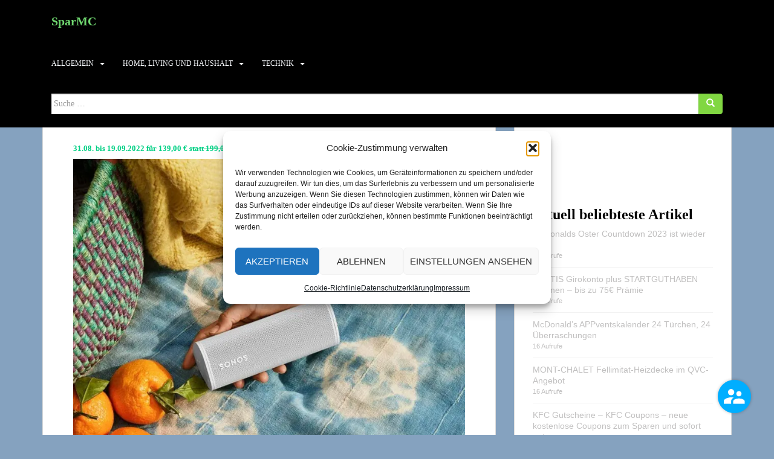

--- FILE ---
content_type: text/html; charset=UTF-8
request_url: https://www.sparmc.de/allgemein/archiv/aktionspreis-fuer-sonos-roam-mobiler-wasserdichter-smart-speaker/12794/
body_size: 52108
content:
<!doctype html>
<!--[if !IE]>
<html class="no-js non-ie" lang="de" prefix="og: https://ogp.me/ns#"> <![endif]-->
<!--[if IE 7 ]>
<html class="no-js ie7" lang="de" prefix="og: https://ogp.me/ns#"> <![endif]-->
<!--[if IE 8 ]>
<html class="no-js ie8" lang="de" prefix="og: https://ogp.me/ns#"> <![endif]-->
<!--[if IE 9 ]>
<html class="no-js ie9" lang="de" prefix="og: https://ogp.me/ns#"> <![endif]-->
<!--[if gt IE 9]><!-->
<html class="no-js" lang="de" prefix="og: https://ogp.me/ns#"> <!--<![endif]-->
<head>
<meta charset="UTF-8">
<meta name="viewport" content="width=device-width, initial-scale=1">
<meta name="theme-color" content="#000000">
<link rel="profile" href="http://gmpg.org/xfn/11">

		    <!-- PVC Template -->
    <script type="text/template" id="pvc-stats-view-template">
    <i class="pvc-stats-icon medium" aria-hidden="true"><svg aria-hidden="true" focusable="false" data-prefix="far" data-icon="chart-bar" role="img" xmlns="http://www.w3.org/2000/svg" viewBox="0 0 512 512" class="svg-inline--fa fa-chart-bar fa-w-16 fa-2x"><path fill="currentColor" d="M396.8 352h22.4c6.4 0 12.8-6.4 12.8-12.8V108.8c0-6.4-6.4-12.8-12.8-12.8h-22.4c-6.4 0-12.8 6.4-12.8 12.8v230.4c0 6.4 6.4 12.8 12.8 12.8zm-192 0h22.4c6.4 0 12.8-6.4 12.8-12.8V140.8c0-6.4-6.4-12.8-12.8-12.8h-22.4c-6.4 0-12.8 6.4-12.8 12.8v198.4c0 6.4 6.4 12.8 12.8 12.8zm96 0h22.4c6.4 0 12.8-6.4 12.8-12.8V204.8c0-6.4-6.4-12.8-12.8-12.8h-22.4c-6.4 0-12.8 6.4-12.8 12.8v134.4c0 6.4 6.4 12.8 12.8 12.8zM496 400H48V80c0-8.84-7.16-16-16-16H16C7.16 64 0 71.16 0 80v336c0 17.67 14.33 32 32 32h464c8.84 0 16-7.16 16-16v-16c0-8.84-7.16-16-16-16zm-387.2-48h22.4c6.4 0 12.8-6.4 12.8-12.8v-70.4c0-6.4-6.4-12.8-12.8-12.8h-22.4c-6.4 0-12.8 6.4-12.8 12.8v70.4c0 6.4 6.4 12.8 12.8 12.8z" class=""></path></svg></i>
	 <%= total_view %> total views	<% if ( today_view > 0 ) { %>
		<span class="views_today">,  <%= today_view %> views today</span>
	<% } %>
	</span>
	</script>
		    	<style>img:is([sizes="auto" i], [sizes^="auto," i]) { contain-intrinsic-size: 3000px 1500px }</style>
	<script type="text/javascript">
/* <![CDATA[ */
window.koko_analytics = {"url":"https:\/\/www.sparmc.de\/wp-admin\/admin-ajax.php?action=koko_analytics_collect","site_url":"https:\/\/www.sparmc.de","post_id":12794,"path":"\/allgemein\/archiv\/aktionspreis-fuer-sonos-roam-mobiler-wasserdichter-smart-speaker\/12794\/","method":"cookie","use_cookie":true};
/* ]]> */
</script>
<!-- Jetpack Site Verification Tags -->
<meta name="google-site-verification" content="VtuwjoFeCtZm9Vw1UkTaOATvCsYI-tdhc3AYa0HsMZ4" />

<!-- Open Graph Meta Tags generated by Blog2Social 872 - https://www.blog2social.com -->
<meta property="og:title" content="Aktionspreis für Sonos Roam - mobiler wasserdichter Smart Speaker"/>
<meta property="og:description" content="31.08. bis 19.09.2022 für 139,00 € statt 199,00 €







Hallo liebe Community, Leserschaft, Follower und Abonnenten. Wir haben euch wieder ein interessant"/>
<meta property="og:url" content="/allgemein/archiv/aktionspreis-fuer-sonos-roam-mobiler-wasserdichter-smart-speaker/12794/"/>
<meta property="og:image" content="https://www.sparmc.de/wp-content/uploads/2022/08/sonos-roam-in-der-hand-auf-der-picknickdecke_1.jpg"/>
<meta property="og:image:width" content="1150" />
<meta property="og:image:height" content="1150" />
<meta property="og:image:type" content="image/jpeg" />
<meta property="og:type" content="article"/>
<meta property="og:article:published_time" content="2022-09-17 15:00:00"/>
<meta property="og:article:modified_time" content="2023-12-07 22:38:39"/>
<meta property="og:article:tag" content="Aktion"/>
<meta property="og:article:tag" content="Angebot"/>
<meta property="og:article:tag" content="musik"/>
<meta property="og:article:tag" content="Rabatt"/>
<meta property="og:article:tag" content="Smarthome"/>
<meta property="og:article:tag" content="smartspeaker"/>
<meta property="og:article:tag" content="sonos"/>
<meta property="og:article:tag" content="sound"/>
<meta property="og:article:tag" content="sparen"/>
<meta property="og:article:tag" content="tink"/>
<meta property="og:article:tag" content="wasserdicht"/>
<meta property="og:locale" content="de_DE"/>
<!-- Open Graph Meta Tags generated by Blog2Social 872 - https://www.blog2social.com -->

<!-- Twitter Card generated by Blog2Social 872 - https://www.blog2social.com -->
<meta name="twitter:card" content="summary">
<meta name="twitter:title" content="Aktionspreis für Sonos Roam - mobiler wasserdichter Smart Speaker"/>
<meta name="twitter:description" content="31.08. bis 19.09.2022 für 139,00 € statt 199,00 €







Hallo liebe Community, Leserschaft, Follower und Abonnenten. Wir haben euch wieder ein interessant"/>
<meta name="twitter:image" content="https://www.sparmc.de/wp-content/uploads/2022/08/sonos-roam-in-der-hand-auf-der-picknickdecke_1.jpg"/>
<!-- Twitter Card generated by Blog2Social 872 - https://www.blog2social.com -->
<meta name="author" content="MM"/>

<!-- Suchmaschinen-Optimierung durch Rank Math PRO - https://rankmath.com/ -->
<title>Aktionspreis für Sonos Roam - mobiler wasserdichter Smart Speaker - SparMC</title>
<meta name="description" content="In der Zeit vom 31.08. bis 19.09.2022 startet der Aktionspreis für Sonos Roam - mobiler wasserdichter Smart Speaker."/>
<meta name="robots" content="follow, index, max-snippet:-1, max-video-preview:-1, max-image-preview:large"/>
<link rel="canonical" href="https://www.sparmc.de/allgemein/archiv/aktionspreis-fuer-sonos-roam-mobiler-wasserdichter-smart-speaker/12794/" />
<meta property="og:locale" content="de_DE" />
<meta property="og:type" content="article" />
<meta property="og:title" content="Aktionspreis für Sonos Roam - mobiler wasserdichter Smart Speaker - SparMC" />
<meta property="og:description" content="In der Zeit vom 31.08. bis 19.09.2022 startet der Aktionspreis für Sonos Roam - mobiler wasserdichter Smart Speaker." />
<meta property="og:url" content="https://www.sparmc.de/allgemein/archiv/aktionspreis-fuer-sonos-roam-mobiler-wasserdichter-smart-speaker/12794/" />
<meta property="og:site_name" content="SparMC spar wie du und ich" />
<meta property="article:publisher" content="https://www.facebook.com/Spar.wie.sie.Spar.MC" />
<meta property="article:tag" content="Aktion" />
<meta property="article:tag" content="Angebot" />
<meta property="article:tag" content="musik" />
<meta property="article:tag" content="Rabatt" />
<meta property="article:tag" content="Smarthome" />
<meta property="article:tag" content="smartspeaker" />
<meta property="article:tag" content="sonos" />
<meta property="article:tag" content="sound" />
<meta property="article:tag" content="sparen" />
<meta property="article:tag" content="tink" />
<meta property="article:tag" content="wasserdicht" />
<meta property="article:section" content="Archiv" />
<meta property="og:updated_time" content="2023-12-07T22:38:39+01:00" />
<meta property="og:image" content="https://i0.wp.com/www.sparmc.de/wp-content/uploads/2022/08/sonos-roam-in-der-hand-auf-der-picknickdecke_1.jpg" />
<meta property="og:image:secure_url" content="https://i0.wp.com/www.sparmc.de/wp-content/uploads/2022/08/sonos-roam-in-der-hand-auf-der-picknickdecke_1.jpg" />
<meta property="og:image:width" content="1150" />
<meta property="og:image:height" content="1150" />
<meta property="og:image:alt" content="Aktionspreis für Sonos Roam" />
<meta property="og:image:type" content="image/jpeg" />
<meta property="article:published_time" content="2022-09-17T15:00:00+02:00" />
<meta property="article:modified_time" content="2023-12-07T22:38:39+01:00" />
<meta name="twitter:card" content="summary_large_image" />
<meta name="twitter:title" content="Aktionspreis für Sonos Roam - mobiler wasserdichter Smart Speaker - SparMC" />
<meta name="twitter:description" content="In der Zeit vom 31.08. bis 19.09.2022 startet der Aktionspreis für Sonos Roam - mobiler wasserdichter Smart Speaker." />
<meta name="twitter:site" content="@Spar_MC" />
<meta name="twitter:creator" content="@Spar_MC" />
<meta name="twitter:image" content="https://i0.wp.com/www.sparmc.de/wp-content/uploads/2022/08/sonos-roam-in-der-hand-auf-der-picknickdecke_1.jpg" />
<meta name="twitter:label1" content="Verfasst von" />
<meta name="twitter:data1" content="MM" />
<meta name="twitter:label2" content="Lesedauer" />
<meta name="twitter:data2" content="1 Minute" />
<script type="application/ld+json" class="rank-math-schema">{"@context":"https://schema.org","@graph":[{"@type":"Organization","@id":"https://www.sparmc.de/#organization","name":"United Portals MC UG (haftungsbeschr\u00e4nkt)","url":"https://www.sparmc.de","sameAs":["https://www.facebook.com/Spar.wie.sie.Spar.MC","https://twitter.com/Spar_MC","https://www.tumblr.com/blog/sparmc","https://www.instagram.com/united_portals_mc/","https://www.pinterest.de/Creative_Team_MC/"],"logo":{"@type":"ImageObject","@id":"https://www.sparmc.de/#logo","url":"https://www.sparmc.de/wp-content/uploads/2021/04/cropped-cropped-spar-mc-1.png","contentUrl":"https://www.sparmc.de/wp-content/uploads/2021/04/cropped-cropped-spar-mc-1.png","caption":"SparMC spar wie du und ich","inLanguage":"de","width":"512","height":"512"}},{"@type":"WebSite","@id":"https://www.sparmc.de/#website","url":"https://www.sparmc.de","name":"SparMC spar wie du und ich","alternateName":"SparMC","publisher":{"@id":"https://www.sparmc.de/#organization"},"inLanguage":"de"},{"@type":"ImageObject","@id":"https://www.sparmc.de/wp-content/uploads/2022/08/sonos-roam-in-der-hand-auf-der-picknickdecke_1.jpg","url":"https://www.sparmc.de/wp-content/uploads/2022/08/sonos-roam-in-der-hand-auf-der-picknickdecke_1.jpg","width":"200","height":"200","inLanguage":"de"},{"@type":"BreadcrumbList","@id":"https://www.sparmc.de/allgemein/archiv/aktionspreis-fuer-sonos-roam-mobiler-wasserdichter-smart-speaker/12794/#breadcrumb","itemListElement":[{"@type":"ListItem","position":"1","item":{"@id":"https://www.sparmc.de","name":"Startseite"}},{"@type":"ListItem","position":"2","item":{"@id":"https://www.sparmc.de/allgemein/archiv/aktionspreis-fuer-sonos-roam-mobiler-wasserdichter-smart-speaker/12794/","name":"Aktionspreis f\u00fcr Sonos Roam &#8211; mobiler wasserdichter Smart Speaker"}}]},{"@type":"WebPage","@id":"https://www.sparmc.de/allgemein/archiv/aktionspreis-fuer-sonos-roam-mobiler-wasserdichter-smart-speaker/12794/#webpage","url":"https://www.sparmc.de/allgemein/archiv/aktionspreis-fuer-sonos-roam-mobiler-wasserdichter-smart-speaker/12794/","name":"Aktionspreis f\u00fcr Sonos Roam - mobiler wasserdichter Smart Speaker - SparMC","datePublished":"2022-09-17T15:00:00+02:00","dateModified":"2023-12-07T22:38:39+01:00","isPartOf":{"@id":"https://www.sparmc.de/#website"},"primaryImageOfPage":{"@id":"https://www.sparmc.de/wp-content/uploads/2022/08/sonos-roam-in-der-hand-auf-der-picknickdecke_1.jpg"},"inLanguage":"de","breadcrumb":{"@id":"https://www.sparmc.de/allgemein/archiv/aktionspreis-fuer-sonos-roam-mobiler-wasserdichter-smart-speaker/12794/#breadcrumb"}},{"@type":"Person","@id":"https://www.sparmc.de/author/admin/","name":"MM","url":"https://www.sparmc.de/author/admin/","image":{"@type":"ImageObject","@id":"https://secure.gravatar.com/avatar/10c9d6acb44ebc7d69efcb5bad2e7356ee31cc2b70685f09fc88721394b7677e?s=96&amp;d=blank&amp;r=g","url":"https://secure.gravatar.com/avatar/10c9d6acb44ebc7d69efcb5bad2e7356ee31cc2b70685f09fc88721394b7677e?s=96&amp;d=blank&amp;r=g","caption":"MM","inLanguage":"de"},"sameAs":["http://www.sparmc.de"],"worksFor":{"@id":"https://www.sparmc.de/#organization"}},{"@type":"BlogPosting","headline":"Aktionspreis f\u00fcr Sonos Roam - mobiler wasserdichter Smart Speaker - SparMC","keywords":"Aktionspreis f\u00fcr Sonos Roam","datePublished":"2022-09-17T15:00:00+02:00","dateModified":"2023-12-07T22:38:39+01:00","author":{"@id":"https://www.sparmc.de/author/admin/","name":"MM"},"publisher":{"@id":"https://www.sparmc.de/#organization"},"description":"In der Zeit vom 31.08. bis 19.09.2022 startet der Aktionspreis f\u00fcr Sonos Roam - mobiler wasserdichter Smart Speaker.","name":"Aktionspreis f\u00fcr Sonos Roam - mobiler wasserdichter Smart Speaker - SparMC","@id":"https://www.sparmc.de/allgemein/archiv/aktionspreis-fuer-sonos-roam-mobiler-wasserdichter-smart-speaker/12794/#richSnippet","isPartOf":{"@id":"https://www.sparmc.de/allgemein/archiv/aktionspreis-fuer-sonos-roam-mobiler-wasserdichter-smart-speaker/12794/#webpage"},"image":{"@id":"https://www.sparmc.de/wp-content/uploads/2022/08/sonos-roam-in-der-hand-auf-der-picknickdecke_1.jpg"},"inLanguage":"de","mainEntityOfPage":{"@id":"https://www.sparmc.de/allgemein/archiv/aktionspreis-fuer-sonos-roam-mobiler-wasserdichter-smart-speaker/12794/#webpage"}}]}</script>
<!-- /Rank Math WordPress SEO Plugin -->

<link rel='dns-prefetch' href='//cdn.jsdelivr.net' />
<link rel='dns-prefetch' href='//www.googletagmanager.com' />
<link rel='dns-prefetch' href='//stats.wp.com' />

<link rel='dns-prefetch' href='//jetpack.wordpress.com' />
<link rel='dns-prefetch' href='//s0.wp.com' />
<link rel='dns-prefetch' href='//public-api.wordpress.com' />
<link rel='dns-prefetch' href='//0.gravatar.com' />
<link rel='dns-prefetch' href='//1.gravatar.com' />
<link rel='dns-prefetch' href='//2.gravatar.com' />
<link rel='dns-prefetch' href='//widgets.wp.com' />
<link rel='dns-prefetch' href='//v0.wordpress.com' />
<link rel='dns-prefetch' href='//pagead2.googlesyndication.com' />
<link rel='preconnect' href='//i0.wp.com' />
<link rel='preconnect' href='//c0.wp.com' />
<link rel="alternate" type="application/rss+xml" title="SparMC &raquo; Feed" href="https://www.sparmc.de/feed/" />
<link rel="alternate" type="application/rss+xml" title="SparMC &raquo; Kommentar-Feed" href="https://www.sparmc.de/comments/feed/" />
<script type="text/javascript" id="wpp-js" src="https://www.sparmc.de/wp-content/plugins/wordpress-popular-posts/assets/js/wpp.min.js?ver=7.3.6" data-sampling="0" data-sampling-rate="100" data-api-url="https://www.sparmc.de/wp-json/wordpress-popular-posts" data-post-id="12794" data-token="e4fc2e5481" data-lang="0" data-debug="0"></script>
<link rel="alternate" type="application/rss+xml" title="SparMC &raquo; Aktionspreis für Sonos Roam &#8211; mobiler wasserdichter Smart Speaker Kommentar-Feed" href="https://www.sparmc.de/allgemein/archiv/aktionspreis-fuer-sonos-roam-mobiler-wasserdichter-smart-speaker/12794/feed/" />
<!-- www.sparmc.de is managing ads with Advanced Ads 2.0.14 – https://wpadvancedads.com/ --><script id="advads-ready">
			window.advanced_ads_ready=function(e,a){a=a||"complete";var d=function(e){return"interactive"===a?"loading"!==e:"complete"===e};d(document.readyState)?e():document.addEventListener("readystatechange",(function(a){d(a.target.readyState)&&e()}),{once:"interactive"===a})},window.advanced_ads_ready_queue=window.advanced_ads_ready_queue||[];		</script>
		<style id='classic-theme-styles-inline-css' type='text/css'>
/*! This file is auto-generated */
.wp-block-button__link{color:#fff;background-color:#32373c;border-radius:9999px;box-shadow:none;text-decoration:none;padding:calc(.667em + 2px) calc(1.333em + 2px);font-size:1.125em}.wp-block-file__button{background:#32373c;color:#fff;text-decoration:none}
</style>
<style id='jetpack-sharing-buttons-style-inline-css' type='text/css'>
.jetpack-sharing-buttons__services-list{display:flex;flex-direction:row;flex-wrap:wrap;gap:0;list-style-type:none;margin:5px;padding:0}.jetpack-sharing-buttons__services-list.has-small-icon-size{font-size:12px}.jetpack-sharing-buttons__services-list.has-normal-icon-size{font-size:16px}.jetpack-sharing-buttons__services-list.has-large-icon-size{font-size:24px}.jetpack-sharing-buttons__services-list.has-huge-icon-size{font-size:36px}@media print{.jetpack-sharing-buttons__services-list{display:none!important}}.editor-styles-wrapper .wp-block-jetpack-sharing-buttons{gap:0;padding-inline-start:0}ul.jetpack-sharing-buttons__services-list.has-background{padding:1.25em 2.375em}
</style>
<style id='global-styles-inline-css' type='text/css'>
:root{--wp--preset--aspect-ratio--square: 1;--wp--preset--aspect-ratio--4-3: 4/3;--wp--preset--aspect-ratio--3-4: 3/4;--wp--preset--aspect-ratio--3-2: 3/2;--wp--preset--aspect-ratio--2-3: 2/3;--wp--preset--aspect-ratio--16-9: 16/9;--wp--preset--aspect-ratio--9-16: 9/16;--wp--preset--color--black: #000000;--wp--preset--color--cyan-bluish-gray: #abb8c3;--wp--preset--color--white: #ffffff;--wp--preset--color--pale-pink: #f78da7;--wp--preset--color--vivid-red: #cf2e2e;--wp--preset--color--luminous-vivid-orange: #ff6900;--wp--preset--color--luminous-vivid-amber: #fcb900;--wp--preset--color--light-green-cyan: #7bdcb5;--wp--preset--color--vivid-green-cyan: #00d084;--wp--preset--color--pale-cyan-blue: #8ed1fc;--wp--preset--color--vivid-cyan-blue: #0693e3;--wp--preset--color--vivid-purple: #9b51e0;--wp--preset--gradient--vivid-cyan-blue-to-vivid-purple: linear-gradient(135deg,rgba(6,147,227,1) 0%,rgb(155,81,224) 100%);--wp--preset--gradient--light-green-cyan-to-vivid-green-cyan: linear-gradient(135deg,rgb(122,220,180) 0%,rgb(0,208,130) 100%);--wp--preset--gradient--luminous-vivid-amber-to-luminous-vivid-orange: linear-gradient(135deg,rgba(252,185,0,1) 0%,rgba(255,105,0,1) 100%);--wp--preset--gradient--luminous-vivid-orange-to-vivid-red: linear-gradient(135deg,rgba(255,105,0,1) 0%,rgb(207,46,46) 100%);--wp--preset--gradient--very-light-gray-to-cyan-bluish-gray: linear-gradient(135deg,rgb(238,238,238) 0%,rgb(169,184,195) 100%);--wp--preset--gradient--cool-to-warm-spectrum: linear-gradient(135deg,rgb(74,234,220) 0%,rgb(151,120,209) 20%,rgb(207,42,186) 40%,rgb(238,44,130) 60%,rgb(251,105,98) 80%,rgb(254,248,76) 100%);--wp--preset--gradient--blush-light-purple: linear-gradient(135deg,rgb(255,206,236) 0%,rgb(152,150,240) 100%);--wp--preset--gradient--blush-bordeaux: linear-gradient(135deg,rgb(254,205,165) 0%,rgb(254,45,45) 50%,rgb(107,0,62) 100%);--wp--preset--gradient--luminous-dusk: linear-gradient(135deg,rgb(255,203,112) 0%,rgb(199,81,192) 50%,rgb(65,88,208) 100%);--wp--preset--gradient--pale-ocean: linear-gradient(135deg,rgb(255,245,203) 0%,rgb(182,227,212) 50%,rgb(51,167,181) 100%);--wp--preset--gradient--electric-grass: linear-gradient(135deg,rgb(202,248,128) 0%,rgb(113,206,126) 100%);--wp--preset--gradient--midnight: linear-gradient(135deg,rgb(2,3,129) 0%,rgb(40,116,252) 100%);--wp--preset--font-size--small: 13px;--wp--preset--font-size--medium: 20px;--wp--preset--font-size--large: 36px;--wp--preset--font-size--x-large: 42px;--wp--preset--spacing--20: 0.44rem;--wp--preset--spacing--30: 0.67rem;--wp--preset--spacing--40: 1rem;--wp--preset--spacing--50: 1.5rem;--wp--preset--spacing--60: 2.25rem;--wp--preset--spacing--70: 3.38rem;--wp--preset--spacing--80: 5.06rem;--wp--preset--shadow--natural: 6px 6px 9px rgba(0, 0, 0, 0.2);--wp--preset--shadow--deep: 12px 12px 50px rgba(0, 0, 0, 0.4);--wp--preset--shadow--sharp: 6px 6px 0px rgba(0, 0, 0, 0.2);--wp--preset--shadow--outlined: 6px 6px 0px -3px rgba(255, 255, 255, 1), 6px 6px rgba(0, 0, 0, 1);--wp--preset--shadow--crisp: 6px 6px 0px rgba(0, 0, 0, 1);}:where(.is-layout-flex){gap: 0.5em;}:where(.is-layout-grid){gap: 0.5em;}body .is-layout-flex{display: flex;}.is-layout-flex{flex-wrap: wrap;align-items: center;}.is-layout-flex > :is(*, div){margin: 0;}body .is-layout-grid{display: grid;}.is-layout-grid > :is(*, div){margin: 0;}:where(.wp-block-columns.is-layout-flex){gap: 2em;}:where(.wp-block-columns.is-layout-grid){gap: 2em;}:where(.wp-block-post-template.is-layout-flex){gap: 1.25em;}:where(.wp-block-post-template.is-layout-grid){gap: 1.25em;}.has-black-color{color: var(--wp--preset--color--black) !important;}.has-cyan-bluish-gray-color{color: var(--wp--preset--color--cyan-bluish-gray) !important;}.has-white-color{color: var(--wp--preset--color--white) !important;}.has-pale-pink-color{color: var(--wp--preset--color--pale-pink) !important;}.has-vivid-red-color{color: var(--wp--preset--color--vivid-red) !important;}.has-luminous-vivid-orange-color{color: var(--wp--preset--color--luminous-vivid-orange) !important;}.has-luminous-vivid-amber-color{color: var(--wp--preset--color--luminous-vivid-amber) !important;}.has-light-green-cyan-color{color: var(--wp--preset--color--light-green-cyan) !important;}.has-vivid-green-cyan-color{color: var(--wp--preset--color--vivid-green-cyan) !important;}.has-pale-cyan-blue-color{color: var(--wp--preset--color--pale-cyan-blue) !important;}.has-vivid-cyan-blue-color{color: var(--wp--preset--color--vivid-cyan-blue) !important;}.has-vivid-purple-color{color: var(--wp--preset--color--vivid-purple) !important;}.has-black-background-color{background-color: var(--wp--preset--color--black) !important;}.has-cyan-bluish-gray-background-color{background-color: var(--wp--preset--color--cyan-bluish-gray) !important;}.has-white-background-color{background-color: var(--wp--preset--color--white) !important;}.has-pale-pink-background-color{background-color: var(--wp--preset--color--pale-pink) !important;}.has-vivid-red-background-color{background-color: var(--wp--preset--color--vivid-red) !important;}.has-luminous-vivid-orange-background-color{background-color: var(--wp--preset--color--luminous-vivid-orange) !important;}.has-luminous-vivid-amber-background-color{background-color: var(--wp--preset--color--luminous-vivid-amber) !important;}.has-light-green-cyan-background-color{background-color: var(--wp--preset--color--light-green-cyan) !important;}.has-vivid-green-cyan-background-color{background-color: var(--wp--preset--color--vivid-green-cyan) !important;}.has-pale-cyan-blue-background-color{background-color: var(--wp--preset--color--pale-cyan-blue) !important;}.has-vivid-cyan-blue-background-color{background-color: var(--wp--preset--color--vivid-cyan-blue) !important;}.has-vivid-purple-background-color{background-color: var(--wp--preset--color--vivid-purple) !important;}.has-black-border-color{border-color: var(--wp--preset--color--black) !important;}.has-cyan-bluish-gray-border-color{border-color: var(--wp--preset--color--cyan-bluish-gray) !important;}.has-white-border-color{border-color: var(--wp--preset--color--white) !important;}.has-pale-pink-border-color{border-color: var(--wp--preset--color--pale-pink) !important;}.has-vivid-red-border-color{border-color: var(--wp--preset--color--vivid-red) !important;}.has-luminous-vivid-orange-border-color{border-color: var(--wp--preset--color--luminous-vivid-orange) !important;}.has-luminous-vivid-amber-border-color{border-color: var(--wp--preset--color--luminous-vivid-amber) !important;}.has-light-green-cyan-border-color{border-color: var(--wp--preset--color--light-green-cyan) !important;}.has-vivid-green-cyan-border-color{border-color: var(--wp--preset--color--vivid-green-cyan) !important;}.has-pale-cyan-blue-border-color{border-color: var(--wp--preset--color--pale-cyan-blue) !important;}.has-vivid-cyan-blue-border-color{border-color: var(--wp--preset--color--vivid-cyan-blue) !important;}.has-vivid-purple-border-color{border-color: var(--wp--preset--color--vivid-purple) !important;}.has-vivid-cyan-blue-to-vivid-purple-gradient-background{background: var(--wp--preset--gradient--vivid-cyan-blue-to-vivid-purple) !important;}.has-light-green-cyan-to-vivid-green-cyan-gradient-background{background: var(--wp--preset--gradient--light-green-cyan-to-vivid-green-cyan) !important;}.has-luminous-vivid-amber-to-luminous-vivid-orange-gradient-background{background: var(--wp--preset--gradient--luminous-vivid-amber-to-luminous-vivid-orange) !important;}.has-luminous-vivid-orange-to-vivid-red-gradient-background{background: var(--wp--preset--gradient--luminous-vivid-orange-to-vivid-red) !important;}.has-very-light-gray-to-cyan-bluish-gray-gradient-background{background: var(--wp--preset--gradient--very-light-gray-to-cyan-bluish-gray) !important;}.has-cool-to-warm-spectrum-gradient-background{background: var(--wp--preset--gradient--cool-to-warm-spectrum) !important;}.has-blush-light-purple-gradient-background{background: var(--wp--preset--gradient--blush-light-purple) !important;}.has-blush-bordeaux-gradient-background{background: var(--wp--preset--gradient--blush-bordeaux) !important;}.has-luminous-dusk-gradient-background{background: var(--wp--preset--gradient--luminous-dusk) !important;}.has-pale-ocean-gradient-background{background: var(--wp--preset--gradient--pale-ocean) !important;}.has-electric-grass-gradient-background{background: var(--wp--preset--gradient--electric-grass) !important;}.has-midnight-gradient-background{background: var(--wp--preset--gradient--midnight) !important;}.has-small-font-size{font-size: var(--wp--preset--font-size--small) !important;}.has-medium-font-size{font-size: var(--wp--preset--font-size--medium) !important;}.has-large-font-size{font-size: var(--wp--preset--font-size--large) !important;}.has-x-large-font-size{font-size: var(--wp--preset--font-size--x-large) !important;}
:where(.wp-block-post-template.is-layout-flex){gap: 1.25em;}:where(.wp-block-post-template.is-layout-grid){gap: 1.25em;}
:where(.wp-block-columns.is-layout-flex){gap: 2em;}:where(.wp-block-columns.is-layout-grid){gap: 2em;}
:root :where(.wp-block-pullquote){font-size: 1.5em;line-height: 1.6;}
</style>
<link rel='stylesheet' id='wpo_min-header-0-css' href='https://www.sparmc.de/wp-content/cache/wpo-minify/1765118051/assets/wpo-minify-header-58bd11a9.min.css' type='text/css' media='all' />
<link rel='stylesheet' id='jetpack_related-posts-css' href='https://c0.wp.com/p/jetpack/15.3.1/modules/related-posts/related-posts.css' type='text/css' media='all' />
<link rel='stylesheet' id='dashicons-css' href='https://c0.wp.com/c/6.8.3/wp-includes/css/dashicons.min.css' type='text/css' media='all' />
<link rel='stylesheet' id='wpo_min-header-3-css' href='https://www.sparmc.de/wp-content/cache/wpo-minify/1765118051/assets/wpo-minify-header-52091594.min.css' type='text/css' media='all' />
<link rel='stylesheet' id='wp-block-library-css' href='https://c0.wp.com/c/6.8.3/wp-includes/css/dist/block-library/style.min.css' type='text/css' media='all' />
<link rel='stylesheet' id='wp-components-css' href='https://c0.wp.com/c/6.8.3/wp-includes/css/dist/components/style.min.css' type='text/css' media='all' />
<link rel='stylesheet' id='wpo_min-header-6-css' href='https://www.sparmc.de/wp-content/cache/wpo-minify/1765118051/assets/wpo-minify-header-42fa158e.min.css' type='text/css' media='all' />
<link rel='stylesheet' id='mediaelement-css' href='https://c0.wp.com/c/6.8.3/wp-includes/js/mediaelement/mediaelementplayer-legacy.min.css' type='text/css' media='all' />
<link rel='stylesheet' id='wp-mediaelement-css' href='https://c0.wp.com/c/6.8.3/wp-includes/js/mediaelement/wp-mediaelement.min.css' type='text/css' media='all' />
<link rel='stylesheet' id='wpo_min-header-9-css' href='https://www.sparmc.de/wp-content/cache/wpo-minify/1765118051/assets/wpo-minify-header-137053f4.min.css' type='text/css' media='all' />
<link rel='stylesheet' id='wordpress-popular-posts-css-css' href='https://www.sparmc.de/wp-content/plugins/wordpress-popular-posts/assets/css/wpp.css' type='text/css' media='all' />
<link rel='stylesheet' id='wpo_min-header-11-css' href='https://www.sparmc.de/wp-content/cache/wpo-minify/1765118051/assets/wpo-minify-header-d21f5e94.min.css' type='text/css' media='all' />
<link rel='stylesheet' id='jetpack_likes-css' href='https://c0.wp.com/p/jetpack/15.3.1/modules/likes/style.css' type='text/css' media='all' />
<link rel='stylesheet' id='wpo_min-header-13-css' href='https://www.sparmc.de/wp-content/cache/wpo-minify/1765118051/assets/wpo-minify-header-45e80c91.min.css' type='text/css' media='all' />
<link rel='stylesheet' id='sharedaddy-css' href='https://c0.wp.com/p/jetpack/15.3.1/modules/sharedaddy/sharing.css' type='text/css' media='all' />
<link rel='stylesheet' id='social-logos-css' href='https://c0.wp.com/p/jetpack/15.3.1/_inc/social-logos/social-logos.min.css' type='text/css' media='all' />
<script type="text/javascript" src="https://c0.wp.com/c/6.8.3/wp-includes/js/jquery/jquery.min.js" id="jquery-core-js"></script>
<script type="text/javascript" src="https://c0.wp.com/c/6.8.3/wp-includes/js/jquery/jquery-migrate.min.js" id="jquery-migrate-js"></script>
<script type="text/javascript" id="jetpack_related-posts-js-extra">
/* <![CDATA[ */
var related_posts_js_options = {"post_heading":"h4"};
/* ]]> */
</script>
<script type="text/javascript" src="https://c0.wp.com/p/jetpack/15.3.1/_inc/build/related-posts/related-posts.min.js" id="jetpack_related-posts-js"></script>
<script type="text/javascript" id="wpo_min-header-3-js-extra">
/* <![CDATA[ */
var burst = {"tracking":{"isInitialHit":true,"lastUpdateTimestamp":0,"beacon_url":"https:\/\/www.sparmc.de\/wp-content\/plugins\/burst-statistics\/endpoint.php","ajaxUrl":"https:\/\/www.sparmc.de\/wp-admin\/admin-ajax.php"},"options":{"cookieless":0,"pageUrl":"https:\/\/www.sparmc.de\/allgemein\/archiv\/aktionspreis-fuer-sonos-roam-mobiler-wasserdichter-smart-speaker\/12794\/","beacon_enabled":1,"do_not_track":0,"enable_turbo_mode":0,"track_url_change":0,"cookie_retention_days":30,"debug":0},"goals":{"completed":[],"scriptUrl":"https:\/\/www.sparmc.de\/wp-content\/plugins\/burst-statistics\/assets\/js\/build\/burst-goals.js?v=1765117953","active":[]},"cache":{"uid":null,"fingerprint":null,"isUserAgent":null,"isDoNotTrack":null,"useCookies":null}};
/* ]]> */
</script>
<script type="text/javascript" src="https://www.sparmc.de/wp-content/cache/wpo-minify/1765118051/assets/wpo-minify-header-caea1007.min.js" id="wpo_min-header-3-js"></script>
<script type="text/javascript" src="https://www.sparmc.de/wp-content/cache/wpo-minify/1765118051/assets/wpo-minify-header-eb2d1c24.min.js" id="wpo_min-header-4-js"></script>
<script type="text/javascript" id="wpo_min-header-7-js-extra">
/* <![CDATA[ */
var pvc_vars = {"rest_api_url":"https:\/\/www.sparmc.de\/wp-json\/pvc\/v1","ajax_url":"https:\/\/www.sparmc.de\/wp-admin\/admin-ajax.php","security":"4fa726179a","ajax_load_type":"rest_api"};
var aal_stats_ajax = {"ajaxstatsurl":"https:\/\/www.sparmc.de\/wp-admin\/admin-ajax.php","security":"9d9d4d389f","postid":"12794"};
var objectL10n = {"yopPollParams":{"urlParams":{"ajax":"https:\/\/www.sparmc.de\/wp-admin\/admin-ajax.php","wpLogin":"https:\/\/www.sparmc.de\/wp-login.php?redirect_to=https%3A%2F%2Fwww.sparmc.de%2Fwp-admin%2Fadmin-ajax.php%3Faction%3Dyop_poll_record_wordpress_vote"},"apiParams":{"reCaptcha":{"siteKey":""},"reCaptchaV2Invisible":{"siteKey":""},"reCaptchaV3":{"siteKey":""},"hCaptcha":{"siteKey":""},"cloudflareTurnstile":{"siteKey":""}},"captchaParams":{"imgPath":"https:\/\/www.sparmc.de\/wp-content\/plugins\/yop-poll\/public\/assets\/img\/","url":"https:\/\/www.sparmc.de\/wp-content\/plugins\/yop-poll\/app.php","accessibilityAlt":"Sound icon","accessibilityTitle":"Accessibility option: listen to a question and answer it!","accessibilityDescription":"Type below the <strong>answer<\/strong> to what you hear. Numbers or words:","explanation":"Click or touch the <strong>ANSWER<\/strong>","refreshAlt":"Refresh\/reload icon","refreshTitle":"Refresh\/reload: get new images and accessibility option!"},"voteParams":{"invalidPoll":"Invalid Poll","noAnswersSelected":"No answer selected","minAnswersRequired":"At least {min_answers_allowed} answer(s) required","maxAnswersRequired":"A max of {max_answers_allowed} answer(s) accepted","noAnswerForOther":"No other answer entered","noValueForCustomField":"{custom_field_name} is required","tooManyCharsForCustomField":"Text for {custom_field_name} is too long","consentNotChecked":"You must agree to our terms and conditions","noCaptchaSelected":"Captcha is required","thankYou":"Thank you for your vote"},"resultsParams":{"singleVote":"vote","multipleVotes":"votes","singleAnswer":"answer","multipleAnswers":"answers"}}};
var advads_options = {"blog_id":"1","privacy":{"consent-method":"","custom-cookie-name":"","custom-cookie-value":"","enabled":false,"state":"not_needed"}};
/* ]]> */
</script>
<script type="text/javascript" src="https://www.sparmc.de/wp-content/cache/wpo-minify/1765118051/assets/wpo-minify-header-01b0548d.min.js" id="wpo_min-header-7-js"></script>

<!-- Google tag (gtag.js) snippet added by Site Kit -->
<!-- Von Site Kit hinzugefügtes Google-Analytics-Snippet -->
<script type="text/javascript" src="https://www.googletagmanager.com/gtag/js?id=GT-WVXCWV7" id="google_gtagjs-js" async></script>
<script type="text/javascript" id="google_gtagjs-js-after">
/* <![CDATA[ */
window.dataLayer = window.dataLayer || [];function gtag(){dataLayer.push(arguments);}
gtag("set","linker",{"domains":["www.sparmc.de"]});
gtag("js", new Date());
gtag("set", "developer_id.dZTNiMT", true);
gtag("config", "GT-WVXCWV7");
/* ]]> */
</script>
<link rel="https://api.w.org/" href="https://www.sparmc.de/wp-json/" /><link rel="alternate" title="JSON" type="application/json" href="https://www.sparmc.de/wp-json/wp/v2/posts/12794" /><link rel="EditURI" type="application/rsd+xml" title="RSD" href="https://www.sparmc.de/xmlrpc.php?rsd" />
<meta name="generator" content="WordPress 6.8.3" />
<link rel='shortlink' href='https://wp.me/peAIiF-3km' />
<link rel="alternate" title="oEmbed (JSON)" type="application/json+oembed" href="https://www.sparmc.de/wp-json/oembed/1.0/embed?url=https%3A%2F%2Fwww.sparmc.de%2Fallgemein%2Farchiv%2Faktionspreis-fuer-sonos-roam-mobiler-wasserdichter-smart-speaker%2F12794%2F" />
<link rel="alternate" title="oEmbed (XML)" type="text/xml+oembed" href="https://www.sparmc.de/wp-json/oembed/1.0/embed?url=https%3A%2F%2Fwww.sparmc.de%2Fallgemein%2Farchiv%2Faktionspreis-fuer-sonos-roam-mobiler-wasserdichter-smart-speaker%2F12794%2F&#038;format=xml" />

<!-- This site is using AdRotate v5.17 to display their advertisements - https://ajdg.solutions/ -->
<!-- AdRotate CSS -->
<style type="text/css" media="screen">
	.g { margin:0px; padding:0px; overflow:hidden; line-height:1; zoom:1; }
	.g img { height:auto; }
	.g-col { position:relative; float:left; }
	.g-col:first-child { margin-left: 0; }
	.g-col:last-child { margin-right: 0; }
	@media only screen and (max-width: 480px) {
		.g-col, .g-dyn, .g-single { width:100%; margin-left:0; margin-right:0; }
	}
</style>
<!-- /AdRotate CSS -->

<meta name="generator" content="Site Kit by Google 1.167.0" />	<style>img#wpstats{display:none}</style>
					<style>.cmplz-hidden {
					display: none !important;
				}</style>            <style id="wpp-loading-animation-styles">@-webkit-keyframes bgslide{from{background-position-x:0}to{background-position-x:-200%}}@keyframes bgslide{from{background-position-x:0}to{background-position-x:-200%}}.wpp-widget-block-placeholder,.wpp-shortcode-placeholder{margin:0 auto;width:60px;height:3px;background:#dd3737;background:linear-gradient(90deg,#dd3737 0%,#571313 10%,#dd3737 100%);background-size:200% auto;border-radius:3px;-webkit-animation:bgslide 1s infinite linear;animation:bgslide 1s infinite linear}</style>
            <style type="text/css">a:hover, a:focus, a:active, #secondary .widget .post-content a:hover, #secondary .widget .post-content a:focus, .woocommerce nav.woocommerce-pagination ul li a:focus, .woocommerce nav.woocommerce-pagination ul li a:hover, .woocommerce nav.woocommerce-pagination ul li span.current, #secondary .widget a:hover, #secondary .widget a:focus {color: #81d742;}.btn-default, .label-default, .flex-caption h2, .btn.btn-default.read-more,button,
              .navigation .wp-pagenavi-pagination span.current,.navigation .wp-pagenavi-pagination a:hover,
              .woocommerce a.button, .woocommerce button.button,
              .woocommerce input.button, .woocommerce #respond input#submit.alt,
              .woocommerce a.button, .woocommerce button.button,
              .woocommerce a.button.alt, .woocommerce button.button.alt, .woocommerce input.button.alt { background-color: #81d742; border-color: #81d742;}.site-main [class*="navigation"] a, .more-link, .pagination>li>a, .pagination>li>span, .cfa-button { color: #81d742}.cfa-button {border-color: #81d742;}.btn-default:hover, .btn-default:focus,.label-default[href]:hover, .label-default[href]:focus, .tagcloud a:hover, .tagcloud a:focus, button, .main-content [class*="navigation"] a:hover, .main-content [class*="navigation"] a:focus, #infinite-handle span:hover, #infinite-handle span:focus-within, .btn.btn-default.read-more:hover, .btn.btn-default.read-more:focus, .btn-default:hover, .btn-default:focus, .scroll-to-top:hover, .scroll-to-top:focus, .btn-default:active, .btn-default.active, .site-main [class*="navigation"] a:hover, .site-main [class*="navigation"] a:focus, .more-link:hover, .more-link:focus, #image-navigation .nav-previous a:hover, #image-navigation .nav-previous a:focus, #image-navigation .nav-next a:hover, #image-navigation .nav-next a:focus, .cfa-button:hover, .cfa-button:focus, .woocommerce a.button:hover, .woocommerce a.button:focus, .woocommerce button.button:hover, .woocommerce button.button:focus, .woocommerce input.button:hover, .woocommerce input.button:focus, .woocommerce #respond input#submit.alt:hover, .woocommerce #respond input#submit.alt:focus, .woocommerce a.button:hover, .woocommerce a.button:focus, .woocommerce button.button:hover, .woocommerce button.button:focus, .woocommerce input.button:hover, .woocommerce input.button:focus, .woocommerce a.button.alt:hover, .woocommerce a.button.alt:focus, .woocommerce button.button.alt:hover, .woocommerce button.button.alt:focus, .woocommerce input.button.alt:hover, .woocommerce input.button.alt:focus, a:hover .flex-caption h2 { background-color: #eeee22; border-color: #eeee22; }.pagination>li>a:focus, .pagination>li>a:hover, .pagination>li>span:focus-within, .pagination>li>span:hover {color: #eeee22;}.cfa { background-color: #ffffff; } .cfa-button:hover a {color: #ffffff;}.cfa-text { color: #da4453;}h1, h2, h3, h4, h5, h6, .h1, .h2, .h3, .h4, .h5, .h6, .entry-title, .entry-title a {color: #000000;}.navbar.navbar-default, .navbar-default .navbar-nav .open .dropdown-menu > li > a {background-color: #000000;}.navbar-default .navbar-nav > li > a, .navbar-default .navbar-nav.sparkling-mobile-menu > li:hover > a, .navbar-default .navbar-nav.sparkling-mobile-menu > li:hover > .caret, .navbar-default .navbar-nav > li, .navbar-default .navbar-nav > .open > a, .navbar-default .navbar-nav > .open > a:hover, .navbar-default .navbar-nav > .open > a:focus { color: #f5f7fa;}@media (max-width: 767px){ .navbar-default .navbar-nav > li:hover > a, .navbar-default .navbar-nav > li:hover > .caret{ color: #f5f7fa!important ;} }.navbar-default .navbar-nav > li:hover > a, .navbar-default .navbar-nav > li:focus-within > a, .navbar-nav > li:hover > .caret, .navbar-nav > li:focus-within > .caret, .navbar-default .navbar-nav.sparkling-mobile-menu > li.open > a, .navbar-default .navbar-nav.sparkling-mobile-menu > li.open > .caret, .navbar-default .navbar-nav > li:hover, .navbar-default .navbar-nav > li:focus-within, .navbar-default .navbar-nav > .active > a, .navbar-default .navbar-nav > .active > .caret, .navbar-default .navbar-nav > .active > a:hover, .navbar-default .navbar-nav > .active > a:focus, .navbar-default .navbar-nav > li > a:hover, .navbar-default .navbar-nav > li > a:focus, .navbar-default .navbar-nav > .open > a, .navbar-default .navbar-nav > .open > a:hover, .navbar-default .navbar-nav > .open > a:focus {color: #81d742;}@media (max-width: 767px){ .navbar-default .navbar-nav > li.open > a, .navbar-default .navbar-nav > li.open > .caret { color: #81d742 !important; } }.dropdown-menu {background-color: #007dc1;}.navbar-default .navbar-nav .open .dropdown-menu > li > a, .dropdown-menu > li > a, .dropdown-menu > li > .caret { color: #81d742;}.navbar-default .navbar-nav .dropdown-menu > li:hover, .navbar-default .navbar-nav .dropdown-menu > li:focus-within, .dropdown-menu > .active {background-color: #da4453;}@media (max-width: 767px) {.navbar-default .navbar-nav .dropdown-menu > li:hover, .navbar-default .navbar-nav .dropdown-menu > li:focus, .dropdown-menu > .active {background: transparent;} }.dropdown-menu>.active>a, .dropdown-menu>.active>a:focus, .dropdown-menu>.active>a:hover, .dropdown-menu>.active>.caret, .dropdown-menu>li>a:focus, .dropdown-menu>li>a:hover, .dropdown-menu>li:hover>a, .dropdown-menu>li:hover>.caret {color:#ffffff;}@media (max-width: 767px) {.navbar-default .navbar-nav .open .dropdown-menu > .active > a, .navbar-default .navbar-nav .dropdown-menu > li.active > .caret, .navbar-default .navbar-nav .dropdown-menu > li.open > a, .navbar-default .navbar-nav li.open > a, .navbar-default .navbar-nav li.open > .caret {color:#ffffff;} }.navbar-default .navbar-nav .current-menu-ancestor a.dropdown-toggle { color: #ffffff;}#footer-area, .site-info, .site-info caption, #footer-area caption {color: #ffffff;}#footer-area {background-color: #313233;}.site-info a, #footer-area a {color: #81d742;}.social-icons li a {background-color: #eeee22 !important ;}#footer-area .social-icons li a {background-color: #eeee22 !important ;}body, .entry-content {color:#000000}.entry-content {font-family: Arial;}.entry-content {font-size:12px}</style><link rel="pingback" href="https://www.sparmc.de/xmlrpc.php">
<!-- Google AdSense meta tags added by Site Kit -->
<meta name="google-adsense-platform-account" content="ca-host-pub-2644536267352236">
<meta name="google-adsense-platform-domain" content="sitekit.withgoogle.com">
<!-- End Google AdSense meta tags added by Site Kit -->
<style type="text/css">.recentcomments a{display:inline !important;padding:0 !important;margin:0 !important;}</style>      <meta name="onesignal" content="wordpress-plugin"/>
            <script>

      window.OneSignalDeferred = window.OneSignalDeferred || [];

      OneSignalDeferred.push(function(OneSignal) {
        var oneSignal_options = {};
        window._oneSignalInitOptions = oneSignal_options;

        oneSignal_options['serviceWorkerParam'] = { scope: '/wp-content/plugins/onesignal-free-web-push-notifications/sdk_files/push/onesignal/' };
oneSignal_options['serviceWorkerPath'] = 'OneSignalSDKWorker.js';

        OneSignal.Notifications.setDefaultUrl("https://www.sparmc.de");

        oneSignal_options['wordpress'] = true;
oneSignal_options['appId'] = '5b9ae874-17df-4fbb-94ce-963732ad7018';
oneSignal_options['allowLocalhostAsSecureOrigin'] = true;
oneSignal_options['welcomeNotification'] = { };
oneSignal_options['welcomeNotification']['title'] = "Mach mit bei der Jagd nach den besten Deals, Schnäppchen, Rabatten, Gutscheinen, gratis Artikeln, Angeboten und Sonderangeboten Deutschlands!";
oneSignal_options['welcomeNotification']['message'] = "Danke das du uns folgst";
oneSignal_options['path'] = "https://www.sparmc.de/wp-content/plugins/onesignal-free-web-push-notifications/sdk_files/";
oneSignal_options['safari_web_id'] = "web.onesignal.auto.50d89199-747f-4818-96ca-50d4208129fc";
oneSignal_options['persistNotification'] = true;
oneSignal_options['promptOptions'] = { };
oneSignal_options['promptOptions']['actionMessage'] = "SparMc möchte Ihnen Push-Benachrichtigungen senden. Sie können sich jederzeit abmelden";
oneSignal_options['promptOptions']['exampleNotificationTitleDesktop'] = "Dies ist eine Beispiel Benachrichtigung Desktop";
oneSignal_options['promptOptions']['exampleNotificationMessageDesktop'] = "Eine Benachrichtigung wird auf Ihrem Desktop angezeigt";
oneSignal_options['promptOptions']['exampleNotificationTitleMobile'] = "Dies ist eine Beispiel Benachrichtigung Mobil";
oneSignal_options['promptOptions']['exampleNotificationMessageMobile'] = "Eine Benachrichtigung wird auf Ihrem Mobilgerät angezeigt";
oneSignal_options['promptOptions']['exampleNotificationCaption'] = "Sie können Benachrichtigungen jederzeit abbestellen";
oneSignal_options['promptOptions']['acceptButtonText'] = "Zulassen";
oneSignal_options['promptOptions']['cancelButtonText'] = "Nein Danke";
oneSignal_options['promptOptions']['siteName'] = "https://www.sparmc.de";
oneSignal_options['promptOptions']['autoAcceptTitle'] = "klicken Sie auf Zulassen";
oneSignal_options['notifyButton'] = { };
oneSignal_options['notifyButton']['enable'] = true;
oneSignal_options['notifyButton']['position'] = 'bottom-left';
oneSignal_options['notifyButton']['theme'] = 'default';
oneSignal_options['notifyButton']['size'] = 'medium';
oneSignal_options['notifyButton']['showCredit'] = true;
oneSignal_options['notifyButton']['text'] = {};
oneSignal_options['notifyButton']['text']['tip.state.unsubscribed'] = 'willst du wirklich keine spannenden Deals, Schnäppchen, Rabatte, Gutscheine, gratis Artikel und Sonderangebote mehr erhalten?';
oneSignal_options['notifyButton']['text']['tip.state.subscribed'] = 'du erhält jetzt Benachrichtigungen über viele spannende Deals, Schnäppchen, Rabatte, Gutscheine, gratis Artikel und Sonderangebote.';
oneSignal_options['notifyButton']['text']['tip.state.blocked'] = 'willst du wirklich keine spannenden Deals, Schnäppchen, Rabatte, Gutscheine, gratis Artikel und Sonderangebote mehr erhalten?';
oneSignal_options['notifyButton']['text']['message.action.subscribed'] = 'Danke für deine Unterstützung';
oneSignal_options['notifyButton']['text']['message.action.resubscribed'] = 'Schön das du wieder da bist';
oneSignal_options['notifyButton']['text']['message.action.unsubscribed'] = 'Sie erhalten keine Benachrichtigungen mehr';
oneSignal_options['notifyButton']['text']['dialog.main.title'] = 'Benachrichtigungen einstellen';
oneSignal_options['notifyButton']['text']['dialog.main.button.subscribe'] = 'Abonnieren';
oneSignal_options['notifyButton']['text']['dialog.main.button.unsubscribe'] = 'Abbestellen';
oneSignal_options['notifyButton']['text']['dialog.blocked.title'] = 'Blockierung einstellen';
oneSignal_options['notifyButton']['text']['dialog.blocked.message'] = 'Befolge diese Anweisungen um Benachrichtigung wieder zu zulassen';
              OneSignal.init(window._oneSignalInitOptions);
              OneSignal.Slidedown.promptPush()      });

      function documentInitOneSignal() {
        var oneSignal_elements = document.getElementsByClassName("OneSignal-prompt");

        var oneSignalLinkClickHandler = function(event) { OneSignal.Notifications.requestPermission(); event.preventDefault(); };        for(var i = 0; i < oneSignal_elements.length; i++)
          oneSignal_elements[i].addEventListener('click', oneSignalLinkClickHandler, false);
      }

      if (document.readyState === 'complete') {
           documentInitOneSignal();
      }
      else {
           window.addEventListener("load", function(event){
               documentInitOneSignal();
          });
      }
    </script>
		<style type="text/css">
				.navbar > .container .navbar-brand {
			color: #6fd66f;
		}
		</style>
	<style type="text/css" id="custom-background-css">
body.custom-background { background-color: #85a2bf; }
</style>
	
<!-- Von Site Kit hinzugefügtes Google-Tag-Manager-Snippet -->
<script type="text/javascript">
/* <![CDATA[ */

			( function( w, d, s, l, i ) {
				w[l] = w[l] || [];
				w[l].push( {'gtm.start': new Date().getTime(), event: 'gtm.js'} );
				var f = d.getElementsByTagName( s )[0],
					j = d.createElement( s ), dl = l != 'dataLayer' ? '&l=' + l : '';
				j.async = true;
				j.src = 'https://www.googletagmanager.com/gtm.js?id=' + i + dl;
				f.parentNode.insertBefore( j, f );
			} )( window, document, 'script', 'dataLayer', 'GTM-56W35RH' );
			
/* ]]> */
</script>

<!-- Ende des von Site Kit hinzugefügten Google-Tag-Manager-Snippets -->

<!-- Von Site Kit hinzugefügtes Google-AdSense-Snippet -->
<script type="text/javascript" async="async" src="https://pagead2.googlesyndication.com/pagead/js/adsbygoogle.js?client=ca-pub-6139202110290048&amp;host=ca-host-pub-2644536267352236" crossorigin="anonymous"></script>

<!-- Ende des von Site Kit hinzugefügten Google-AdSense-Snippets -->
 <head>
     <!--Tradedoubler site verification 1264796 -->
 </head>
<head>
<script>window._epn = {campaign: 5338927449};</script>
<script src="https://epnt.ebay.com/static/epn-smart-tools.js"></script>
	 </head><link rel="icon" href="https://i0.wp.com/www.sparmc.de/wp-content/uploads/2021/04/cropped-spar-mc.png?fit=32%2C32&#038;ssl=1" sizes="32x32" />
<link rel="icon" href="https://i0.wp.com/www.sparmc.de/wp-content/uploads/2021/04/cropped-spar-mc.png?fit=192%2C192&#038;ssl=1" sizes="192x192" />
<link rel="apple-touch-icon" href="https://i0.wp.com/www.sparmc.de/wp-content/uploads/2021/04/cropped-spar-mc.png?fit=180%2C180&#038;ssl=1" />
<meta name="msapplication-TileImage" content="https://i0.wp.com/www.sparmc.de/wp-content/uploads/2021/04/cropped-spar-mc.png?fit=270%2C270&#038;ssl=1" />
		<style type="text/css" id="wp-custom-css">
			.home .post-inner-content {
    padding: 15px 15px;
}		</style>
		
</head>

<body data-cmplz=1 class="wp-singular post-template-default single single-post postid-12794 single-format-standard custom-background wp-custom-logo wp-theme-sparkling group-blog aa-prefix-advads-" data-burst_id="12794" data-burst_type="post">

			<!-- Von Site Kit hinzugefügtes Google-Tag-Manager-(noscript)-Snippet -->
		<noscript>
			<iframe src="https://www.googletagmanager.com/ns.html?id=GTM-56W35RH" height="0" width="0" style="display:none;visibility:hidden"></iframe>
		</noscript>
		<!-- Ende des von Site Kit hinzugefügten Google-Tag-Manager-(noscript)-Snippets -->
		<a class="sr-only sr-only-focusable" href="#content">Skip to main content</a>
<div id="page" class="hfeed site">

	<header id="masthead" class="site-header" role="banner">
		<nav class="navbar navbar-default
		navbar-fixed-top" role="navigation">
			<div class="container">
				<div class="row">
					<div class="site-navigation-inner col-sm-12">
						<div class="navbar-header">


														<div id="logo">
															<p class="site-name">																		<a class="navbar-brand" href="https://www.sparmc.de/" title="SparMC" rel="home">SparMC</a>
																</p>																													</div><!-- end of #logo -->

							<button type="button" class="btn navbar-toggle" data-toggle="collapse" data-target=".navbar-ex1-collapse">
								<span class="sr-only">Toggle navigation</span>
								<span class="icon-bar"></span>
								<span class="icon-bar"></span>
								<span class="icon-bar"></span>
							</button>
						</div>



						<div class="collapse navbar-collapse navbar-ex1-collapse"><ul id="menu-obere-uebersicht" class="nav navbar-nav"><li id="menu-item-3350" class="menu-item menu-item-type-taxonomy menu-item-object-category current-post-ancestor menu-item-has-children menu-item-3350 dropdown"><a href="https://www.sparmc.de/category/allgemein/">Allgemein</a><span class="caret sparkling-dropdown"></span>
<ul role="menu" class=" dropdown-menu">
	<li id="menu-item-17551" class="menu-item menu-item-type-post_type menu-item-object-page menu-item-17551"><a href="https://www.sparmc.de/login-sparmc/">Login &#8211; SparMC</a></li>
	<li id="menu-item-17552" class="menu-item menu-item-type-custom menu-item-object-custom menu-item-17552"><a href="https://www.sparmc.de/registriere-dich-bei-sparmc/">Registrieren</a></li>
	<li id="menu-item-8" class="menu-item menu-item-type-taxonomy menu-item-object-category menu-item-8"><a href="https://www.sparmc.de/category/freebie/gutscheine/">Gutscheine</a></li>
	<li id="menu-item-3352" class="menu-item menu-item-type-taxonomy menu-item-object-category menu-item-3352"><a href="https://www.sparmc.de/category/office/bank-und-versicherung/">Bank &amp; Versicherung</a></li>
	<li id="menu-item-3351" class="menu-item menu-item-type-taxonomy menu-item-object-category current-post-ancestor current-menu-parent current-post-parent menu-item-3351"><a href="https://www.sparmc.de/category/allgemein/archiv/">Archiv</a></li>
	<li id="menu-item-3359" class="menu-item menu-item-type-taxonomy menu-item-object-category menu-item-3359"><a href="https://www.sparmc.de/category/freebie/">Freebie</a></li>
	<li id="menu-item-3361" class="menu-item menu-item-type-taxonomy menu-item-object-category menu-item-3361"><a href="https://www.sparmc.de/category/freebie/gzg-geld-zurueck-garantien/">GZG (Geld-zurück-Garantien)</a></li>
	<li id="menu-item-3353" class="menu-item menu-item-type-taxonomy menu-item-object-category menu-item-3353"><a href="https://www.sparmc.de/category/home-living-und-haushalt/strom-und-gas-und-solar/">Strom, Gas &amp; Solar</a></li>
</ul>
</li>
<li id="menu-item-11" class="menu-item menu-item-type-taxonomy menu-item-object-category menu-item-has-children menu-item-11 dropdown"><a href="https://www.sparmc.de/category/home-living-und-haushalt/">Home, Living und Haushalt</a><span class="caret sparkling-dropdown"></span>
<ul role="menu" class=" dropdown-menu">
	<li id="menu-item-3357" class="menu-item menu-item-type-taxonomy menu-item-object-category menu-item-3357"><a href="https://www.sparmc.de/category/entertain/spielzeug/">Spielzeug</a></li>
	<li id="menu-item-3363" class="menu-item menu-item-type-taxonomy menu-item-object-category menu-item-3363"><a href="https://www.sparmc.de/category/home-living-und-haushalt/baby/">Baby</a></li>
	<li id="menu-item-3366" class="menu-item menu-item-type-taxonomy menu-item-object-category menu-item-3366"><a href="https://www.sparmc.de/category/home-living-und-haushalt/drogerie/">Drogerie</a></li>
	<li id="menu-item-3367" class="menu-item menu-item-type-taxonomy menu-item-object-category menu-item-3367"><a href="https://www.sparmc.de/category/home-living-und-haushalt/erotik/">Erotik</a></li>
	<li id="menu-item-3373" class="menu-item menu-item-type-taxonomy menu-item-object-category menu-item-has-children menu-item-3373 dropdown"><a href="https://www.sparmc.de/category/home-living-und-haushalt/lebensmittel/">Lebensmittel</a><span class="caret sparkling-dropdown"></span>
	<ul role="menu" class=" dropdown-menu">
		<li id="menu-item-3368" class="menu-item menu-item-type-taxonomy menu-item-object-category menu-item-3368"><a href="https://www.sparmc.de/category/home-living-und-haushalt/essen/">Essen</a></li>
		<li id="menu-item-3369" class="menu-item menu-item-type-taxonomy menu-item-object-category menu-item-3369"><a href="https://www.sparmc.de/category/home-living-und-haushalt/essen/fastfood/">Fastfood</a></li>
		<li id="menu-item-3378" class="menu-item menu-item-type-taxonomy menu-item-object-category menu-item-3378"><a href="https://www.sparmc.de/category/home-living-und-haushalt/trinken/">Trinken</a></li>
	</ul>
</li>
	<li id="menu-item-3371" class="menu-item menu-item-type-taxonomy menu-item-object-category menu-item-3371"><a href="https://www.sparmc.de/category/home-living-und-haushalt/koerperpflege/">Körperpflege</a></li>
	<li id="menu-item-3374" class="menu-item menu-item-type-taxonomy menu-item-object-category menu-item-3374"><a href="https://www.sparmc.de/category/home-living-und-haushalt/mode/">Mode</a></li>
	<li id="menu-item-3379" class="menu-item menu-item-type-taxonomy menu-item-object-category menu-item-has-children menu-item-3379 dropdown"><a href="https://www.sparmc.de/category/home-living-und-haushalt/wohnen/">Wohnen</a><span class="caret sparkling-dropdown"></span>
	<ul role="menu" class=" dropdown-menu">
		<li id="menu-item-3370" class="menu-item menu-item-type-taxonomy menu-item-object-category menu-item-3370"><a href="https://www.sparmc.de/category/home-living-und-haushalt/garten/">Garten</a></li>
		<li id="menu-item-3365" class="menu-item menu-item-type-taxonomy menu-item-object-category menu-item-3365"><a href="https://www.sparmc.de/category/home-living-und-haushalt/baumarkt/">Baumarkt</a></li>
		<li id="menu-item-3364" class="menu-item menu-item-type-taxonomy menu-item-object-category menu-item-3364"><a href="https://www.sparmc.de/category/home-living-und-haushalt/bad/">Bad</a></li>
		<li id="menu-item-3372" class="menu-item menu-item-type-taxonomy menu-item-object-category menu-item-3372"><a href="https://www.sparmc.de/category/home-living-und-haushalt/kueche/">Küche</a></li>
	</ul>
</li>
	<li id="menu-item-3375" class="menu-item menu-item-type-taxonomy menu-item-object-category menu-item-3375"><a href="https://www.sparmc.de/category/home-living-und-haushalt/outdoor/">Outdoor</a></li>
	<li id="menu-item-3376" class="menu-item menu-item-type-taxonomy menu-item-object-category menu-item-3376"><a href="https://www.sparmc.de/category/home-living-und-haushalt/schmuck/">Schmuck</a></li>
	<li id="menu-item-3377" class="menu-item menu-item-type-taxonomy menu-item-object-category menu-item-3377"><a href="https://www.sparmc.de/category/home-living-und-haushalt/tiere/">Tiere</a></li>
	<li id="menu-item-3380" class="menu-item menu-item-type-taxonomy menu-item-object-category menu-item-3380"><a href="https://www.sparmc.de/category/reisen/">Reisen</a></li>
</ul>
</li>
<li id="menu-item-12" class="menu-item menu-item-type-taxonomy menu-item-object-category menu-item-has-children menu-item-12 dropdown"><a href="https://www.sparmc.de/category/technik/">Technik</a><span class="caret sparkling-dropdown"></span>
<ul role="menu" class=" dropdown-menu">
	<li id="menu-item-3093" class="menu-item menu-item-type-taxonomy menu-item-object-category menu-item-has-children menu-item-3093 dropdown"><a href="https://www.sparmc.de/category/entertain/">Entertain</a><span class="caret sparkling-dropdown"></span>
	<ul role="menu" class=" dropdown-menu">
		<li id="menu-item-3358" class="menu-item menu-item-type-taxonomy menu-item-object-category menu-item-3358"><a href="https://www.sparmc.de/category/entertain/streaming-kino-tv/">Streaming, Kino &amp; TV</a></li>
		<li id="menu-item-3094" class="menu-item menu-item-type-taxonomy menu-item-object-category menu-item-3094"><a href="https://www.sparmc.de/category/entertain/gaming/">Gaming</a></li>
		<li id="menu-item-3385" class="menu-item menu-item-type-taxonomy menu-item-object-category menu-item-3385"><a href="https://www.sparmc.de/category/technik/pc-hardware/">PC Hardware</a></li>
		<li id="menu-item-3095" class="menu-item menu-item-type-taxonomy menu-item-object-category menu-item-3095"><a href="https://www.sparmc.de/category/entertain/hi-fi-tv/">Hi-Fi &amp; TV</a></li>
		<li id="menu-item-3387" class="menu-item menu-item-type-taxonomy menu-item-object-category menu-item-3387"><a href="https://www.sparmc.de/category/technik/pc-spiele/">PC Spiele</a></li>
		<li id="menu-item-3383" class="menu-item menu-item-type-taxonomy menu-item-object-category menu-item-3383"><a href="https://www.sparmc.de/category/technik/kommunikation/">DSL, Kabel und Festnetz</a></li>
		<li id="menu-item-3386" class="menu-item menu-item-type-taxonomy menu-item-object-category menu-item-3386"><a href="https://www.sparmc.de/category/technik/pc-software/">PC Software</a></li>
	</ul>
</li>
	<li id="menu-item-3398" class="menu-item menu-item-type-taxonomy menu-item-object-category menu-item-3398"><a href="https://www.sparmc.de/category/technik/webhosting-server-domains/">Webhosting, Server &amp; Domains</a></li>
	<li id="menu-item-3389" class="menu-item menu-item-type-taxonomy menu-item-object-category menu-item-has-children menu-item-3389 dropdown"><a href="https://www.sparmc.de/category/technik/smartphone-und-tablets/">Smartphone &amp; Tablets</a><span class="caret sparkling-dropdown"></span>
	<ul role="menu" class=" dropdown-menu">
		<li id="menu-item-3382" class="menu-item menu-item-type-taxonomy menu-item-object-category menu-item-3382"><a href="https://www.sparmc.de/category/technik/apple/">Apple</a></li>
		<li id="menu-item-3096" class="menu-item menu-item-type-taxonomy menu-item-object-category menu-item-3096"><a href="https://www.sparmc.de/category/technik/smartphone-und-tablets/mobilfunk/">Mobilfunk</a></li>
		<li id="menu-item-3390" class="menu-item menu-item-type-taxonomy menu-item-object-category menu-item-3390"><a href="https://www.sparmc.de/category/technik/smartphone-und-tablets/app/">app</a></li>
		<li id="menu-item-3384" class="menu-item menu-item-type-taxonomy menu-item-object-category menu-item-3384"><a href="https://www.sparmc.de/category/technik/google/">google</a></li>
		<li id="menu-item-3394" class="menu-item menu-item-type-taxonomy menu-item-object-category menu-item-3394"><a href="https://www.sparmc.de/category/technik/smartphone-und-tablets/playstore/">Playstore</a></li>
		<li id="menu-item-3391" class="menu-item menu-item-type-taxonomy menu-item-object-category menu-item-3391"><a href="https://www.sparmc.de/category/technik/smartphone-und-tablets/apple-store/">Apple Store</a></li>
		<li id="menu-item-3392" class="menu-item menu-item-type-taxonomy menu-item-object-category menu-item-3392"><a href="https://www.sparmc.de/category/technik/smartphone-und-tablets/apps/">Apps</a></li>
		<li id="menu-item-3393" class="menu-item menu-item-type-taxonomy menu-item-object-category menu-item-3393"><a href="https://www.sparmc.de/category/technik/smartphone-und-tablets/mobilfunk/">Mobilfunk</a></li>
		<li id="menu-item-3395" class="menu-item menu-item-type-taxonomy menu-item-object-category menu-item-3395"><a href="https://www.sparmc.de/category/technik/smartphone-und-tablets/smartphone/">Smartphone</a></li>
		<li id="menu-item-3388" class="menu-item menu-item-type-taxonomy menu-item-object-category menu-item-3388"><a href="https://www.sparmc.de/category/technik/smarthome/">Smarthome</a></li>
		<li id="menu-item-3396" class="menu-item menu-item-type-taxonomy menu-item-object-category menu-item-3396"><a href="https://www.sparmc.de/category/technik/smartphone-und-tablets/tablet/">Tablet</a></li>
		<li id="menu-item-3397" class="menu-item menu-item-type-taxonomy menu-item-object-category menu-item-3397"><a href="https://www.sparmc.de/category/technik/smartwatch/">Smartwatch</a></li>
	</ul>
</li>
</ul>
</li>
<li id="menu-item-2561" class="menu-item menu-item-type-custom menu-item-object-custom menu-item-2561"><a href="#"><form role="search" method="get" class="form-search" action="https://www.sparmc.de/">   <div class="input-group"> 	  <label class="screen-reader-text" for="s">Suche nach:</label> 	<input type="text" class="form-control search-query" placeholder="Suche …" value="" name="s" title="Suche nach:" /> 	<span class="input-group-btn"> 	  <button type="submit" class="btn btn-default" name="submit" id="searchsubmit" value="Suchen"><span class="glyphicon glyphicon-search"></span></button> 	</span>   </div> </form></a></li>
</ul></div>


					</div>
				</div>
			</div>
		</nav><!-- .site-navigation -->
	</header><!-- #masthead -->

	<div id="content" class="site-content">

		<div class="top-section">
								</div>

		<div class="container main-content-area">
						<div class="row side-pull-left">
				<div class="main-content-inner col-sm-12 col-md-8">

	<div id="primary" class="content-area">
		<main id="main" class="site-main" role="main">

		<article id="post-12794" class="post-12794 post type-post status-publish format-standard hentry category-archiv tag-aktion tag-angebot tag-musik tag-rabatt tag-smarthome tag-smartspeaker tag-sonos tag-sound tag-sparen tag-tink tag-wasserdicht">
		<div class="post-inner-content">
		<header class="entry-header page-header">

			<h1 class="entry-title ">Aktionspreis für Sonos Roam &#8211; mobiler wasserdichter Smart Speaker</h1>

			<div class="entry-meta">
				<span class="posted-on"><i class="fa fa-calendar-alt"></i> <a href="https://www.sparmc.de/allgemein/archiv/aktionspreis-fuer-sonos-roam-mobiler-wasserdichter-smart-speaker/12794/" rel="bookmark"><time class="entry-date published" datetime="2022-09-17T15:00:00+02:00">17. September 2022</time><time class="updated" datetime="2023-12-07T22:38:39+01:00">7. Dezember 2023</time></a></span><span class="byline"> <i class="fa fa-user"></i> <span class="author vcard"><a class="url fn n" href="https://www.sparmc.de/author/admin/">MM</a></span></span>
								<span class="cat-links"><i class="fa fa-folder-open"></i>
				 <a href="https://www.sparmc.de/category/allgemein/archiv/" rel="category tag">Archiv</a>				</span>
								
			</div><!-- .entry-meta -->
		</header><!-- .entry-header -->

		<div class="entry-content">
			
<h6 class="has-vivid-green-cyan-color has-text-color wp-block-heading">31.08. bis 19.09.2022 für 139,00 € <s>statt 199,00 €</s></h6>



<figure class="wp-block-image size-full"><img data-recalc-dims="1" fetchpriority="high" decoding="async" width="648" height="648" src="https://i0.wp.com/www.sparmc.de/wp-content/uploads/2022/08/sonos-roam-in-der-hand-auf-der-picknickdecke_1.jpg?resize=648%2C648&#038;ssl=1" alt="Aktionspreis für Sonos Roam" class="wp-image-12795" srcset="https://i0.wp.com/www.sparmc.de/wp-content/uploads/2022/08/sonos-roam-in-der-hand-auf-der-picknickdecke_1.jpg?w=1150&amp;ssl=1 1150w, https://i0.wp.com/www.sparmc.de/wp-content/uploads/2022/08/sonos-roam-in-der-hand-auf-der-picknickdecke_1.jpg?resize=200%2C200&amp;ssl=1 200w, https://i0.wp.com/www.sparmc.de/wp-content/uploads/2022/08/sonos-roam-in-der-hand-auf-der-picknickdecke_1.jpg?resize=630%2C630&amp;ssl=1 630w, https://i0.wp.com/www.sparmc.de/wp-content/uploads/2022/08/sonos-roam-in-der-hand-auf-der-picknickdecke_1.jpg?resize=150%2C150&amp;ssl=1 150w, https://i0.wp.com/www.sparmc.de/wp-content/uploads/2022/08/sonos-roam-in-der-hand-auf-der-picknickdecke_1.jpg?resize=768%2C768&amp;ssl=1 768w, https://i0.wp.com/www.sparmc.de/wp-content/uploads/2022/08/sonos-roam-in-der-hand-auf-der-picknickdecke_1.jpg?resize=60%2C60&amp;ssl=1 60w" sizes="(max-width: 648px) 100vw, 648px" /></figure>



<p>Hallo liebe Community, Leserschaft, Follower und Abonnenten. Wir haben euch wieder ein interessantes Angebot herausgesucht. In der Zeit vom 31.08. bis 19.09.2022 startet der Aktionspreis für Sonos Roam &#8211; mobiler wasserdichter Smart Speaker. Ihr bekommt diesen dann bei tink für 139,00 € <s>statt 199,00 €</s>.</p>



<h3 class="wp-block-heading">Vorteile des Produktes:</h3>



<ul class="wp-block-list"><li>Musik-Streaming über WLAN und <a title="" class="aalmanual" target="_blank"   style="color:#dd3333;" href="https://amzn.to/3LurhHC">Bluetooth</a></li><li>Leicht, mobil und wasserdicht nach Schutzart IP-67</li><li>Bis zu 10 Stunden Akkulaufzeit</li><li>Überall perfekter Sound mit Trueplay</li><li>Kabelloses Laden mit Qi-Ladepads</li></ul>



<p><strong>Musik-Streaming über WLAN und <a title="" class="aalmanual" target="_blank"   style="color:#dd3333;" href="https://amzn.to/3LurhHC">Bluetooth</a>:&nbsp;</strong>Der nächste tragbare Lautsprecher von Sonos ist der ideale Begleiter für unterwegs. Über <a title="" class="aalmanual" target="_blank"   style="color:#dd3333;" href="https://amzn.to/3LurhHC">Bluetooth</a> spielst Du Deine Lieblingsmusik überall ab. Und zu Hause verbindet sich der Sonos Roam einfach mit Deinem WLAN. Hast Du ein Sonos-Setup zu Hause, kannst Du über den Roam sogar auf jeden anderen Lautsprecher über <a title="" class="aalmanual" target="_blank"   style="color:#dd3333;" href="https://amzn.to/3LurhHC">Bluetooth</a> streamen.</p>



<p><strong>Kompakt, robust und wasserdicht nach Schutzart IP-67:&nbsp;</strong>Mit seiner IP67-Zertifizierung ist der Sonos Roam staubdicht und hält kurzzeitig sogar Wasser stand. Verschlusskappen aus Silikon schützen den Speaker vor Beschädigung bei Stürzen. Dank seiner kompakten Größe liegt der Lautsprecher perfekt in der Hand und passt auch problemlos in den Rucksack.</p>



<p><strong>Sprachsteuerung mit <a title="" class="aalmanual" target="_blank"   style="color:#dd3333;" href="https://amzn.to/3p7mbcU">Alexa</a> und Google Assistant:&nbsp;</strong>Richte den Sprachassistenten Deiner Wahl ein und steuere den Lautsprecher einfach mit Deiner Stimme. Wie schon bei seinem großen Bruder, dem Sonos One, sind <a title="" class="aalmanual" target="_blank"   style="color:#dd3333;" href="https://amzn.to/3p7mbcU">Alexa</a> und Google Assistant voll in den Sonos Roam integriert. Für die Funktion ist eine WLAN-Verbindung erforderlich.</p>


<div class="wp-block-image is-style-rounded">
<figure class="aligncenter size-full"><a href="https://www.awin1.com/cread.php?awinmid=13686&amp;awinaffid=811009&amp;ued=https%3A%2F%2Fwww.tink.de%2Fsonos-roam-mobiler-wasserdichter-smart-speaker" target="_blank" rel="noreferrer noopener"><img data-recalc-dims="1" decoding="async" width="234" height="60" src="https://i0.wp.com/www.sparmc.de/wp-content/uploads/2021/05/Deal-234-x-60-e1661458698720.png?resize=234%2C60&#038;ssl=1" alt="Deal Button" class="wp-image-43" srcset="https://i0.wp.com/www.sparmc.de/wp-content/uploads/2021/05/Deal-234-x-60-e1661458698720.png?w=234&amp;ssl=1 234w, https://i0.wp.com/www.sparmc.de/wp-content/uploads/2021/05/Deal-234-x-60-e1661458698720.png?resize=200%2C51&amp;ssl=1 200w, https://i0.wp.com/www.sparmc.de/wp-content/uploads/2021/05/Deal-234-x-60-e1661458698720.png?resize=150%2C38&amp;ssl=1 150w" sizes="(max-width: 234px) 100vw, 234px" /></a></figure></div>




<hr class="wp-block-separator has-alpha-channel-opacity is-style-wide"/>


<style type="text/css">.loadFacebookG_box{width:125px;height:125px;display:block;position:relative;margin:auto;}.facebook_blockG {background-color:rgb(255,255,255);border:2px solid rgb(0,0,0);float:left;height:42px;margin-left:3px;width:14px;opacity:0.1;animation-name:bounceG;-o-animation-name:bounceG;-ms-animation-name:bounceG;-webkit-animation-name:bounceG;-moz-animation-name:bounceG;animation-duration:1.5s;-o-animation-duration:1.5s;-ms-animation-duration:1.5s;-webkit-animation-duration:1.5s;-moz-animation-duration:1.5s;animation-iteration-count:infinite;-o-animation-iteration-count:infinite;-ms-animation-iteration-count:infinite;-webkit-animation-iteration-count:infinite;-moz-animation-iteration-count:infinite;animation-direction:normal;-o-animation-direction:normal;-ms-animation-direction:normal;-webkit-animation-direction:normal;-moz-animation-direction:normal;transform:scale(0.7);-o-transform:scale(0.7);-ms-transform:scale(0.7);-webkit-transform:scale(0.7);-moz-transform:scale(0.7);}.blockG_1{animation-delay:0.45s;-o-animation-delay:0.45s;-ms-animation-delay:0.45s;-webkit-animation-delay:0.45s;-moz-animation-delay:0.45s;}.blockG_2{animation-delay:0.6s;-o-animation-delay:0.6s;-ms-animation-delay:0.6s;-webkit-animation-delay:0.6s;-moz-animation-delay:0.6s;}.blockG_3{animation-delay:0.75s;-o-animation-delay:0.75s;-ms-animation-delay:0.75s;-webkit-animation-delay:0.75s;-moz-animation-delay:0.75s;}@keyframes bounceG{0%{transform:scale(1.2);opacity:1;}100%{transform:scale(0.7);opacity:0.1;}}@-o-keyframes bounceG{0%{-o-transform:scale(1.2);opacity:1;}100%{-o-transform:scale(0.7);opacity:0.1;}}@-ms-keyframes bounceG{0%{-ms-transform:scale(1.2);opacity:1;}100%{-ms-transform:scale(0.7);opacity:0.1;}}@-webkit-keyframes bounceG{0%{-webkit-transform:scale(1.2);opacity:1;}100%{-webkit-transform:scale(0.7);opacity:0.1;}}@-moz-keyframes bounceG{0%{-moz-transform:scale(1.2);opacity:1;}100%{-moz-transform:scale(0.7);opacity:0.1;}}</style><div id="asa-beaaf76ad1c3d892fdb420d79dcf3c6f" class="asa_async_container asa_async_container_default"><div class="loadFacebookG_box"><div class="facebook_blockG blockG_1"></div><div class="facebook_blockG blockG_2"></div><div class="facebook_blockG blockG_3"></div></div></div><script type='text/javascript'>jQuery(document).ready(function($){var data={action:'asa_async_load',asin:'B09KG7QQ5V',tpl:'default',params:'[]',nonce:'d5e0cc6299'};if(typeof ajaxurl=='undefined'){var ajaxurl='https://www.sparmc.de/wp-admin/admin-ajax.php'}$.post(ajaxurl,data,function(response){jQuery('#asa-beaaf76ad1c3d892fdb420d79dcf3c6f').html(response)})});</script><div id="asa-22b1e56b24d1008edd39bd1c752e5dd5" class="asa_async_container asa_async_container_default"><div class="loadFacebookG_box"><div class="facebook_blockG blockG_1"></div><div class="facebook_blockG blockG_2"></div><div class="facebook_blockG blockG_3"></div></div></div><script type='text/javascript'>jQuery(document).ready(function($){var data={action:'asa_async_load',asin:'B0CJCHDZ74',tpl:'default',params:'[]',nonce:'d5e0cc6299'};if(typeof ajaxurl=='undefined'){var ajaxurl='https://www.sparmc.de/wp-admin/admin-ajax.php'}$.post(ajaxurl,data,function(response){jQuery('#asa-22b1e56b24d1008edd39bd1c752e5dd5').html(response)})});</script><div id="asa-6584d802c8b70b82a143db7576a193c5" class="asa_async_container asa_async_container_default"><div class="loadFacebookG_box"><div class="facebook_blockG blockG_1"></div><div class="facebook_blockG blockG_2"></div><div class="facebook_blockG blockG_3"></div></div></div><script type='text/javascript'>jQuery(document).ready(function($){var data={action:'asa_async_load',asin:'B0C58QXM9K',tpl:'default',params:'[]',nonce:'d5e0cc6299'};if(typeof ajaxurl=='undefined'){var ajaxurl='https://www.sparmc.de/wp-admin/admin-ajax.php'}$.post(ajaxurl,data,function(response){jQuery('#asa-6584d802c8b70b82a143db7576a193c5').html(response)})});</script><div id="asa-400ca58ceb286d4955ffe1bd16ef441d" class="asa_async_container asa_async_container_default"><div class="loadFacebookG_box"><div class="facebook_blockG blockG_1"></div><div class="facebook_blockG blockG_2"></div><div class="facebook_blockG blockG_3"></div></div></div><script type='text/javascript'>jQuery(document).ready(function($){var data={action:'asa_async_load',asin:'B0BCGRBJ7M',tpl:'default',params:'[]',nonce:'d5e0cc6299'};if(typeof ajaxurl=='undefined'){var ajaxurl='https://www.sparmc.de/wp-admin/admin-ajax.php'}$.post(ajaxurl,data,function(response){jQuery('#asa-400ca58ceb286d4955ffe1bd16ef441d').html(response)})});</script><div id="asa-42ed7e07d4d2cff897463d015a0b0a34" class="asa_async_container asa_async_container_default"><div class="loadFacebookG_box"><div class="facebook_blockG blockG_1"></div><div class="facebook_blockG blockG_2"></div><div class="facebook_blockG blockG_3"></div></div></div><script type='text/javascript'>jQuery(document).ready(function($){var data={action:'asa_async_load',asin:'B0B8X43GQH',tpl:'default',params:'[]',nonce:'d5e0cc6299'};if(typeof ajaxurl=='undefined'){var ajaxurl='https://www.sparmc.de/wp-admin/admin-ajax.php'}$.post(ajaxurl,data,function(response){jQuery('#asa-42ed7e07d4d2cff897463d015a0b0a34').html(response)})});</script><div id="asa-02a799b04fda4955a7fd14303c0ec1e9" class="asa_async_container asa_async_container_default"><div class="loadFacebookG_box"><div class="facebook_blockG blockG_1"></div><div class="facebook_blockG blockG_2"></div><div class="facebook_blockG blockG_3"></div></div></div><script type='text/javascript'>jQuery(document).ready(function($){var data={action:'asa_async_load',asin:'B00GBN50SC',tpl:'default',params:'[]',nonce:'d5e0cc6299'};if(typeof ajaxurl=='undefined'){var ajaxurl='https://www.sparmc.de/wp-admin/admin-ajax.php'}$.post(ajaxurl,data,function(response){jQuery('#asa-02a799b04fda4955a7fd14303c0ec1e9').html(response)})});</script>



<div class="wp-block-group"><div class="wp-block-group__inner-container is-layout-constrained wp-block-group-is-layout-constrained">
<h3 class="wp-block-heading has-vivid-cyan-blue-color has-text-color">Neuste Beiträge:</h3>


<ul class="wp-block-latest-posts__list wp-block-latest-posts"><li><a class="wp-block-latest-posts__post-title" href="https://www.sparmc.de/allgemein/roborock-s7-pro-ultra-saugroboter-mit-wischfunktion/27721/">Roborock S7 Pro Ultra Saugroboter mit Wischfunktion zum Bestpreis</a></li>
<li><a class="wp-block-latest-posts__post-title" href="https://www.sparmc.de/allgemein/amazon-hardware-stark-reduziert-tablets-echos-ereader-und-fire-tv/25822/">Amazon Hardware stark reduziert &#8211; Tablet&#8217;s, Echo&#8217;s, eReader und Fire TV</a></li>
<li><a class="wp-block-latest-posts__post-title" href="https://www.sparmc.de/allgemein/ecovacs-deebot-t20-omni/38096/">Prime Deal Days: Ecovacs Deebot T20 Omni &#8211; Saug- und Wischroboter mit 27% Rabatt</a></li>
<li><a class="wp-block-latest-posts__post-title" href="https://www.sparmc.de/allgemein/locknlock-25-stapelbare-frischhaltedosen/16459/">LocknLock 25 stapelbare Frischhaltedosen in 9 unterschiedlichen Größen</a></li>
<li><a class="wp-block-latest-posts__post-title" href="https://www.sparmc.de/entertain/hi-fi-tv/super-sparangebot-fuer-tv-spielfilm-oder-tv-spielfilm-xxl/13837/">Super-Sparangebot für TV Spielfilm oder TV Spielfilm XXL &#8211; effektiv 5€</a></li>
<li><a class="wp-block-latest-posts__post-title" href="https://www.sparmc.de/allgemein/prime-killer-sale-bei-eis-de/33587/">Prime Killer Sale bei Eis.de</a></li>
<li><a class="wp-block-latest-posts__post-title" href="https://www.sparmc.de/allgemein/balkonkraftwerk-juskys-mit-optionalem-software-upgrade-auf-800-w/31994/">Balkonkraftwerk &#8222;Juskys&#8220; mit optionalem Software-Upgrade auf 800 W</a></li>
<li><a class="wp-block-latest-posts__post-title" href="https://www.sparmc.de/allgemein/mont-chalet-wendebettwaesche-fellimitat/16111/">MONT CHALET Wendebettwäsche Fellimitat &#8211; kuschelig hoch drei</a></li>
<li><a class="wp-block-latest-posts__post-title" href="https://www.sparmc.de/allgemein/schnaeppchen-fuer-kurzurlaub-und-wochenendtrips/15051/">Schnäppchen für Kurzurlaub- und Wochenendtrips</a></li>
<li><a class="wp-block-latest-posts__post-title" href="https://www.sparmc.de/allgemein/juskys-balkonkraftwerk-600w-solaranlage-komplettset-photovoltaik-anlage/23355/">Balkonkraftwerk Komplettset 600W/800W Solaranlage Photovoltaik Anlage</a></li>
</ul>


<hr class="wp-block-separator has-alpha-channel-opacity"/>



<p class="has-vivid-red-color has-text-color">Unsere aktuellen Stellenangebote findet ihr <a href="https://www.sparmc.de/sparmc-spar-wie-sie-spar-wie-du-und-ich/geld-verdienen-im-internet/" target="_blank" aria-label="hier (opens in a new tab)" rel="noreferrer noopener" class="ek-link">hier</a></p>



<p>Informationen, wie Ihr an Cashback-Systemen teilnehmen könnt und was das, ist bekommt ihr <a class="ek-link" href="https://www.sparmc.de/wir-erklaeren-was-cashback-ist/" target="_blank" rel="noreferrer noopener">hier,</a> eine Übersicht der größten Systeme bekommt ihr <a class="ek-link" href="https://www.sparmc.de/cashback-anbieter/" target="_blank" rel="noreferrer noopener">hier</a></p>





<p class="has-vivid-red-color has-text-color">Die angegebenen Preise werden täglich aktualisiert. Jedoch kann es durch kurzfristige Preisschwankungen vorkommen, dass die Preise nicht immer genau mit denen des Partnershops übereinstimmen. Wir empfehlen daher, den Preis vor dem Kauf nochmals beim Shop zu überprüfen. Um schneller an unsere Deals zu kommen folg uns auf Telegramm und seit schnellstens informiert.</p>



<p>DEALS? SparMC, deine Seite für TopDeals wenn es um darum geht kostenlos Gratisartikel, Preisfehler, <a title="" class="aalmanual" target="_blank"   style="color:#dd3333;" href="https://amzn.to/3APyiOr">Gutscheine</a> und Gutscheincodes zu finden. DEINDEAL, das normale Schnäppchen, das alltägliche Angebot findet ihr bei uns ebenso wie die Möglichkeit zum Produkte gratis testen. Sei dabei und sichere dir kostenlos deine Dealz bei uns.</p>



<p><br><mark style="background-color:rgba(0, 0, 0, 0)" class="has-inline-color has-vivid-red-color">Wenn ihr Fehler oder falsche Links findet, schreibt uns bitte über das <a href="https://www.sparmc.de/kontaktiere-uns/" target="_blank" rel="noreferrer noopener" class="ek-link">Kontaktformular</a> an oder schreibt einen Kommentar. Wir sind leider auch nicht perfekt, arbeiten aber daran 😉</mark></p>



<p class="has-small-font-size"><mark style="background-color:rgba(0, 0, 0, 0)" class="has-inline-color has-black-color">* Affiliate Links. Wenn ihr weiter klickt und anschließend z.B. etwas kauft, erhalten wir in einigen Fällen eine kleine Provision vom jeweiligen Anbieter. Dies hat allerdings keinen Einfluss darauf, was für Deals gepostet werden oder was ihr für einen Preis beim Anbieter bezahlt. Weitere Informationen erhaltet ihr <a href="https://www.sparmc.de/sparmc-spar-wie-sie-spar-wie-du-und-ich/" target="_blank" rel="noreferrer noopener">hier</a></mark></p>



<hr class="wp-block-separator has-alpha-channel-opacity"/>



<h3 class="wp-block-heading has-vivid-red-color has-text-color"><span style="text-decoration: underline;">Feedback Formular:</span></h3>


<div data-test='contact-form'
			id='contact-form-12794'
			class='wp-block-jetpack-contact-form-container '
			data-wp-interactive='jetpack/form' data-wp-context='{"formId":"12794","formHash":"d9d26d0a7ca3b5f84d3149f70aab0997bcee8bbc","showErrors":false,"errors":[],"fields":[],"isMultiStep":false,"useAjax":true,"submissionData":null,"formattedSubmissionData":[],"submissionSuccess":false,"submissionError":null,"elementId":"jp-form-d9d26d0a7ca3b5f84d3149f70aab0997bcee8bbc","isSingleInputForm":false}'
			data-wp-watch--scroll-to-wrapper="callbacks.scrollToWrapper"
		>
<div class="contact-form-submission contact-form-ajax-submission" data-wp-class--submission-success="context.submissionSuccess"><p class="go-back-message"><a class="link" role="button" tabindex="0" data-wp-on--click="actions.goBack" href="/allgemein/archiv/aktionspreis-fuer-sonos-roam-mobiler-wasserdichter-smart-speaker/12794/">Zurück gehen</a></p><h4 id="contact-form-success-header">Deine Nachricht wurde gesendet</h4>

<template data-wp-each--submission="context.formattedSubmissionData">
					<div class="jetpack_forms_contact-form-success-summary">
						<div class="field-name" data-wp-text="context.submission.label" data-wp-bind--hidden="!context.submission.label"></div>
						<div class="field-value" data-wp-text="context.submission.value"></div>
						<div class="field-images" data-wp-bind--hidden="!context.submission.images">
							<template data-wp-each--image="context.submission.images">
								<figure class="field-image" data-wp-class--is-empty="!context.image">
									<img data-wp-bind--src="context.image" data-wp-bind--hidden="!context.image" />
									<img decoding="async" src="[data-uri]" data-wp-bind--hidden="context.image" />
								</figure>
							</template>
						</div>
					</div>
				</template></div><form action='https://www.sparmc.de/allgemein/archiv/aktionspreis-fuer-sonos-roam-mobiler-wasserdichter-smart-speaker/12794/'
				id='jp-form-d9d26d0a7ca3b5f84d3149f70aab0997bcee8bbc'
				method='post'
				class='contact-form commentsblock wp-block-jetpack-contact-form' aria-label="Aktionspreis für Sonos Roam - mobiler wasserdichter Smart Speaker"
				data-wp-on--submit="actions.onFormSubmit"
				data-wp-on--reset="actions.onFormReset"
				data-wp-class--submission-success="context.submissionSuccess"
				data-wp-class--is-first-step="state.isFirstStep"
				data-wp-class--is-last-step="state.isLastStep"
				data-wp-class--is-ajax-form="context.useAjax"
				novalidate >
<input type='hidden' name='jetpack_contact_form_jwt' value='eyJ0eXAiOiJKV1QiLCJhbGciOiJIUzI1NiJ9.[base64].PF-NvhTD7wdOFTVc2Jo8Djx8w9Tgc9Yx9PLr4eyuRUQ' />

<div class="wp-block-jetpack-contact-form" style="padding-top:16px;padding-right:16px;padding-bottom:16px;padding-left:16px">
<div style=""  data-wp-interactive="jetpack/form" data-wp-context='{"fieldId":"g12794-name","fieldType":"name","fieldLabel":"Name","fieldValue":"","fieldPlaceholder":"","fieldIsRequired":"1","fieldErrorMessage":"","fieldExtra":[],"formHash":"d9d26d0a7ca3b5f84d3149f70aab0997bcee8bbc"}'  class='grunion-field-name-wrap grunion-field-wrap'  data-wp-init='callbacks.initializeField' data-wp-on--jetpack-form-reset='callbacks.initializeField' >
<label
				for='g12794-name' class="grunion-field-label name" >Name<span class="grunion-label-required" aria-hidden="true">(erforderlich)</span></label>
<input
					type='text'
					name='g12794-name'
					id='g12794-name'
					value=''

					data-wp-bind--aria-invalid='state.fieldHasErrors'
					data-wp-bind--value='state.getFieldValue'
					aria-errormessage='g12794-name-text-error-message'
					data-wp-on--input='actions.onFieldChange'
					data-wp-on--blur='actions.onFieldBlur'
					data-wp-class--has-value='state.hasFieldValue'

					class='name  grunion-field' 
					required='true' aria-required='true'  />
 
			<div id="g12794-name-text-error" class="contact-form__input-error" data-wp-class--has-errors="state.fieldHasErrors">
				<span class="contact-form__warning-icon">
					<svg width="16" height="16" viewBox="0 0 16 16" fill="none" xmlns="http://www.w3.org/2000/svg">
						<path d="M8.50015 11.6402H7.50015V10.6402H8.50015V11.6402Z" />
						<path d="M7.50015 9.64018H8.50015V6.30684H7.50015V9.64018Z" />
						<path fill-rule="evenodd" clip-rule="evenodd" d="M6.98331 3.0947C7.42933 2.30177 8.57096 2.30177 9.01698 3.09469L13.8771 11.7349C14.3145 12.5126 13.7525 13.4735 12.8602 13.4735H3.14004C2.24774 13.4735 1.68575 12.5126 2.12321 11.7349L6.98331 3.0947ZM8.14541 3.58496C8.08169 3.47168 7.9186 3.47168 7.85488 3.58496L2.99478 12.2251C2.93229 12.3362 3.01257 12.4735 3.14004 12.4735H12.8602C12.9877 12.4735 13.068 12.3362 13.0055 12.2251L8.14541 3.58496Z" />
					</svg>
					<span class="visually-hidden">Warning</span>
				</span>
				<span data-wp-text="state.errorMessage" id="g12794-name-text-error-message"></span>
			</div> 
	</div>



<div style=""  data-wp-interactive="jetpack/form" data-wp-context='{"fieldId":"g12794-email","fieldType":"email","fieldLabel":"E-Mail","fieldValue":"","fieldPlaceholder":"","fieldIsRequired":"1","fieldErrorMessage":"","fieldExtra":[],"formHash":"d9d26d0a7ca3b5f84d3149f70aab0997bcee8bbc"}'  class='grunion-field-email-wrap grunion-field-wrap'  data-wp-init='callbacks.initializeField' data-wp-on--jetpack-form-reset='callbacks.initializeField' >
<label
				for='g12794-email' class="grunion-field-label email" >E-Mail<span class="grunion-label-required" aria-hidden="true">(erforderlich)</span></label>
<input
					type='email'
					name='g12794-email'
					id='g12794-email'
					value=''

					data-wp-bind--aria-invalid='state.fieldHasErrors'
					data-wp-bind--value='state.getFieldValue'
					aria-errormessage='g12794-email-email-error-message'
					data-wp-on--input='actions.onFieldChange'
					data-wp-on--blur='actions.onFieldBlur'
					data-wp-class--has-value='state.hasFieldValue'

					class='email  grunion-field' 
					required='true' aria-required='true'  />
 
			<div id="g12794-email-email-error" class="contact-form__input-error" data-wp-class--has-errors="state.fieldHasErrors">
				<span class="contact-form__warning-icon">
					<svg width="16" height="16" viewBox="0 0 16 16" fill="none" xmlns="http://www.w3.org/2000/svg">
						<path d="M8.50015 11.6402H7.50015V10.6402H8.50015V11.6402Z" />
						<path d="M7.50015 9.64018H8.50015V6.30684H7.50015V9.64018Z" />
						<path fill-rule="evenodd" clip-rule="evenodd" d="M6.98331 3.0947C7.42933 2.30177 8.57096 2.30177 9.01698 3.09469L13.8771 11.7349C14.3145 12.5126 13.7525 13.4735 12.8602 13.4735H3.14004C2.24774 13.4735 1.68575 12.5126 2.12321 11.7349L6.98331 3.0947ZM8.14541 3.58496C8.08169 3.47168 7.9186 3.47168 7.85488 3.58496L2.99478 12.2251C2.93229 12.3362 3.01257 12.4735 3.14004 12.4735H12.8602C12.9877 12.4735 13.068 12.3362 13.0055 12.2251L8.14541 3.58496Z" />
					</svg>
					<span class="visually-hidden">Warning</span>
				</span>
				<span data-wp-text="state.errorMessage" id="g12794-email-email-error-message"></span>
			</div> 
	</div>



<div style=""  data-wp-interactive="jetpack/form" data-wp-context='{"fieldId":"g12794-bittebewerteunserewebsite","fieldType":"radio","fieldLabel":"Bitte bewerte unsere Website","fieldValue":"","fieldPlaceholder":"","fieldIsRequired":"1","fieldErrorMessage":"","fieldExtra":[],"formHash":"d9d26d0a7ca3b5f84d3149f70aab0997bcee8bbc"}'  class='grunion-field-radio-wrap grunion-field-wrap'  data-wp-init='callbacks.initializeField' data-wp-on--jetpack-form-reset='callbacks.initializeField' >
<fieldset id='g12794-bittebewerteunserewebsite-label' class='jetpack-field-multiple__fieldset' data-wp-bind--aria-invalid='state.fieldHasErrors' ><legend class="grunion-field-label" ><span class="grunion-label-text">Bitte bewerte unsere Website</span><span class="grunion-label-required">(erforderlich)</span></legend>
<div class='grunion-radio-options ' style=''><p class='contact-form-field'><input
									id='g12794-bittebewerteunserewebsite-1-Sehrschlecht'
									type='radio'
									name='g12794-bittebewerteunserewebsite'
									value='1 - Sehr schlecht'
									data-wp-on--change='actions.onFieldChange' class='radio  grunion-field'  required aria-required='true'/> <label for='g12794-bittebewerteunserewebsite-1-Sehrschlecht' style="" class='grunion-radio-label radio'><span class='grunion-field-text'>1 &#8211; Sehr schlecht</span></label></p><p class='contact-form-field'><input
									id='g12794-bittebewerteunserewebsite-2-Schlecht'
									type='radio'
									name='g12794-bittebewerteunserewebsite'
									value='2 - Schlecht'
									data-wp-on--change='actions.onFieldChange' class='radio  grunion-field'  required aria-required='true'/> <label for='g12794-bittebewerteunserewebsite-2-Schlecht' style="" class='grunion-radio-label radio'><span class='grunion-field-text'>2 &#8211; Schlecht</span></label></p><p class='contact-form-field'><input
									id='g12794-bittebewerteunserewebsite-3-Neutral'
									type='radio'
									name='g12794-bittebewerteunserewebsite'
									value='3 - Neutral'
									data-wp-on--change='actions.onFieldChange' class='radio  grunion-field'  required aria-required='true'/> <label for='g12794-bittebewerteunserewebsite-3-Neutral' style="" class='grunion-radio-label radio'><span class='grunion-field-text'>3 &#8211; Neutral</span></label></p><p class='contact-form-field'><input
									id='g12794-bittebewerteunserewebsite-4-Gut'
									type='radio'
									name='g12794-bittebewerteunserewebsite'
									value='4 - Gut'
									data-wp-on--change='actions.onFieldChange' class='radio  grunion-field'  required aria-required='true'/> <label for='g12794-bittebewerteunserewebsite-4-Gut' style="" class='grunion-radio-label radio'><span class='grunion-field-text'>4 &#8211; Gut</span></label></p><p class='contact-form-field'><input
									id='g12794-bittebewerteunserewebsite-5-Hervorragend'
									type='radio'
									name='g12794-bittebewerteunserewebsite'
									value='5 - Hervorragend'
									data-wp-on--change='actions.onFieldChange' class='radio  grunion-field'  required aria-required='true'/> <label for='g12794-bittebewerteunserewebsite-5-Hervorragend' style="" class='grunion-radio-label radio'><span class='grunion-field-text'>5 &#8211; Hervorragend</span></label></p></div>
			<div id="g12794-bittebewerteunserewebsite-radio-error" class="contact-form__input-error" data-wp-class--has-errors="state.fieldHasErrors">
				<span class="contact-form__warning-icon">
					<svg width="16" height="16" viewBox="0 0 16 16" fill="none" xmlns="http://www.w3.org/2000/svg">
						<path d="M8.50015 11.6402H7.50015V10.6402H8.50015V11.6402Z" />
						<path d="M7.50015 9.64018H8.50015V6.30684H7.50015V9.64018Z" />
						<path fill-rule="evenodd" clip-rule="evenodd" d="M6.98331 3.0947C7.42933 2.30177 8.57096 2.30177 9.01698 3.09469L13.8771 11.7349C14.3145 12.5126 13.7525 13.4735 12.8602 13.4735H3.14004C2.24774 13.4735 1.68575 12.5126 2.12321 11.7349L6.98331 3.0947ZM8.14541 3.58496C8.08169 3.47168 7.9186 3.47168 7.85488 3.58496L2.99478 12.2251C2.93229 12.3362 3.01257 12.4735 3.14004 12.4735H12.8602C12.9877 12.4735 13.068 12.3362 13.0055 12.2251L8.14541 3.58496Z" />
					</svg>
					<span class="visually-hidden">Warning</span>
				</span>
				<span data-wp-text="state.errorMessage" id="g12794-bittebewerteunserewebsite-radio-error-message"></span>
			</div></fieldset>	</div>



<div style=""  data-wp-interactive="jetpack/form" data-wp-context='{"fieldId":"g12794-wieknnenwirunsverbessern","fieldType":"textarea","fieldLabel":"Wie k\u00f6nnen wir uns verbessern?","fieldValue":"","fieldPlaceholder":"","fieldIsRequired":"","fieldErrorMessage":"","fieldExtra":[],"formHash":"d9d26d0a7ca3b5f84d3149f70aab0997bcee8bbc"}'  class='grunion-field-textarea-wrap grunion-field-wrap'  data-wp-init='callbacks.initializeField' data-wp-on--jetpack-form-reset='callbacks.initializeField' >
<label
				for='contact-form-comment-g12794-wieknnenwirunsverbessern' class="grunion-field-label textarea" >Wie können wir uns verbessern?</label>
<textarea
		                style=''
		                name='g12794-wieknnenwirunsverbessern'
		                id='contact-form-comment-g12794-wieknnenwirunsverbessern'
		                rows='20'
						data-wp-text='state.getFieldValue'
						data-wp-on--input='actions.onFieldChange'
						data-wp-on--blur='actions.onFieldBlur'
						data-wp-class--has-value='state.hasFieldValue'
						data-wp-bind--aria-invalid='state.fieldHasErrors'
						aria-errormessage='g12794-wieknnenwirunsverbessern-textarea-error-message'
						class='textarea  grunion-field'  ></textarea>
 
			<div id="g12794-wieknnenwirunsverbessern-textarea-error" class="contact-form__input-error" data-wp-class--has-errors="state.fieldHasErrors">
				<span class="contact-form__warning-icon">
					<svg width="16" height="16" viewBox="0 0 16 16" fill="none" xmlns="http://www.w3.org/2000/svg">
						<path d="M8.50015 11.6402H7.50015V10.6402H8.50015V11.6402Z" />
						<path d="M7.50015 9.64018H8.50015V6.30684H7.50015V9.64018Z" />
						<path fill-rule="evenodd" clip-rule="evenodd" d="M6.98331 3.0947C7.42933 2.30177 8.57096 2.30177 9.01698 3.09469L13.8771 11.7349C14.3145 12.5126 13.7525 13.4735 12.8602 13.4735H3.14004C2.24774 13.4735 1.68575 12.5126 2.12321 11.7349L6.98331 3.0947ZM8.14541 3.58496C8.08169 3.47168 7.9186 3.47168 7.85488 3.58496L2.99478 12.2251C2.93229 12.3362 3.01257 12.4735 3.14004 12.4735H12.8602C12.9877 12.4735 13.068 12.3362 13.0055 12.2251L8.14541 3.58496Z" />
					</svg>
					<span class="visually-hidden">Warning</span>
				</span>
				<span data-wp-text="state.errorMessage" id="g12794-wieknnenwirunsverbessern-textarea-error-message"></span>
			</div>
	</div>


<div class="contact-form__error" data-wp-class--show-errors="state.showFormErrors"><span class="contact-form__warning-icon"><span class="visually-hidden">Warnung.</span><i aria-hidden="true"></i></span>
				<span data-wp-text="state.getFormErrorMessage"></span>
				<ul>
				<template data-wp-each="state.getErrorList" data-wp-key="context.item.id">
					<li><a data-wp-bind--href="context.item.anchor" data-wp-on--click="actions.scrollIntoView" data-wp-text="context.item.label"></a></li>
				</template>
				</ul></div><div class="contact-form__error" data-wp-class--show-errors="state.showSubmissionError" data-wp-text="context.submissionError"></div> <div class="wp-block-jetpack-button wp-block-button" style=""><button class="wp-block-button__link" style="" data-id-attr="placeholder" type="submit" data-wp-class--is-submitting="state.isSubmitting" data-wp-bind--aria-disabled="state.isAriaDisabled">Feedback senden<span class="spinner" aria-hidden="true"><svg width="24" height="24" viewBox="0 0 24 24" xmlns="http://www.w3.org/2000/svg"><path d="M12,1A11,11,0,1,0,23,12,11,11,0,0,0,12,1Zm0,19a8,8,0,1,1,8-8A8,8,0,0,1,12,20Z" opacity=".25"/><path d="M10.14,1.16a11,11,0,0,0-9,8.92A1.59,1.59,0,0,0,2.46,12,1.52,1.52,0,0,0,4.11,10.7a8,8,0,0,1,6.66-6.61A1.42,1.42,0,0,0,12,2.69h0A1.57,1.57,0,0,0,10.14,1.16Z"><animateTransform attributeName="transform" type="rotate" dur="0.75s" values="0 12 12;360 12 12" repeatCount="indefinite"/></path></svg><span class="is-visually-hidden">Submitting form</span></span></button></div></div>
		<input type='hidden' name='contact-form-id' value='12794' />
		<input type='hidden' name='action' value='grunion-contact-form' />
		<input type='hidden' name='contact-form-hash' value='d9d26d0a7ca3b5f84d3149f70aab0997bcee8bbc' />
<p style="display: none !important;" class="akismet-fields-container" data-prefix="ak_"><label>&#916;<textarea name="ak_hp_textarea" cols="45" rows="8" maxlength="100"></textarea></label><input type="hidden" id="ak_js_1" name="ak_js" value="219"/><script>document.getElementById( "ak_js_1" ).setAttribute( "value", ( new Date() ).getTime() );</script></p></form>
</div>

<div id="asa-2b633d770fb0041813f71872b6c67574" class="asa_async_container asa_async_container_default"><div class="loadFacebookG_box"><div class="facebook_blockG blockG_1"></div><div class="facebook_blockG blockG_2"></div><div class="facebook_blockG blockG_3"></div></div></div><script type='text/javascript'>jQuery(document).ready(function($){var data={action:'asa_async_load',asin:'B08SL6YDWN',tpl:'default',params:'[]',nonce:'d5e0cc6299'};if(typeof ajaxurl=='undefined'){var ajaxurl='https://www.sparmc.de/wp-admin/admin-ajax.php'}$.post(ajaxurl,data,function(response){jQuery('#asa-2b633d770fb0041813f71872b6c67574').html(response)})});</script><div id="asa-9745a46cc629cd9ebe9493e2678744d3" class="asa_async_container asa_async_container_default"><div class="loadFacebookG_box"><div class="facebook_blockG blockG_1"></div><div class="facebook_blockG blockG_2"></div><div class="facebook_blockG blockG_3"></div></div></div><script type='text/javascript'>jQuery(document).ready(function($){var data={action:'asa_async_load',asin:'B08VG3217P',tpl:'default',params:'[]',nonce:'d5e0cc6299'};if(typeof ajaxurl=='undefined'){var ajaxurl='https://www.sparmc.de/wp-admin/admin-ajax.php'}$.post(ajaxurl,data,function(response){jQuery('#asa-9745a46cc629cd9ebe9493e2678744d3').html(response)})});</script><div id="asa-fbc88dcea52edd27656077b45ef57035" class="asa_async_container asa_async_container_default"><div class="loadFacebookG_box"><div class="facebook_blockG blockG_1"></div><div class="facebook_blockG blockG_2"></div><div class="facebook_blockG blockG_3"></div></div></div><script type='text/javascript'>jQuery(document).ready(function($){var data={action:'asa_async_load',asin:'B08ZVM82ZY',tpl:'default',params:'[]',nonce:'d5e0cc6299'};if(typeof ajaxurl=='undefined'){var ajaxurl='https://www.sparmc.de/wp-admin/admin-ajax.php'}$.post(ajaxurl,data,function(response){jQuery('#asa-fbc88dcea52edd27656077b45ef57035').html(response)})});</script>
</div></div>



<hr class="wp-block-separator has-alpha-channel-opacity is-style-wide"/>
 <img data-recalc-dims="1" src="https://i0.wp.com/www.sparmc.de/wp-content/plugins/dp-post-views/images/eyes.png?resize=100%2C100&#038;ssl=1" class='dppv_eyes' width="100" height="100"> 479<div class="wp-block-wptelegram-widget-join-channel aligncenter">
	<a href="https://t.me/s/SparMC_de" class="components-button join-link is-large has-text has-icon" target="_blank" rel="noopener noreferrer">
		<svg width="19px" height="16px" viewBox="0 0 19 16" role="img" aria-hidden="true" focusable="false">
			<g>
				<path d="M0.465,6.638 L17.511,0.073 C18.078,-0.145 18.714,0.137 18.932,0.704 C19.009,0.903 19.026,1.121 18.981,1.33 L16.042,15.001 C15.896,15.679 15.228,16.111 14.549,15.965 C14.375,15.928 14.211,15.854 14.068,15.748 L8.223,11.443 C7.874,11.185 7.799,10.694 8.057,10.345 C8.082,10.311 8.109,10.279 8.139,10.249 L14.191,4.322 C14.315,4.201 14.317,4.002 14.195,3.878 C14.091,3.771 13.926,3.753 13.8,3.834 L5.602,9.138 C5.112,9.456 4.502,9.528 3.952,9.333 L0.486,8.112 C0.077,7.967 -0.138,7.519 0.007,7.11 C0.083,6.893 0.25,6.721 0.465,6.638 Z" ></path>
			</g>
		</svg>
		Tritt SparMC bei	</a>
</div>
		<div class="wpulike wpulike-default " ><div class="wp_ulike_general_class wp_ulike_is_restricted"><button type="button"
					aria-label="Like Button"
					data-ulike-id="12794"
					data-ulike-nonce="8c97ffae2c"
					data-ulike-type="post"
					data-ulike-template="wpulike-default"
					data-ulike-display-likers="0"
					data-ulike-likers-style="popover"
					class="wp_ulike_btn wp_ulike_put_image wp_post_btn_12794"></button><span class="count-box wp_ulike_counter_up" data-ulike-counter-value="0"></span>			</div></div>
	<div class="sharedaddy sd-sharing-enabled"><div class="robots-nocontent sd-block sd-social sd-social-icon-text sd-sharing"><h3 class="sd-title">Teilen mit:</h3><div class="sd-content"><ul><li class="share-facebook"><a rel="nofollow noopener noreferrer"
				data-shared="sharing-facebook-12794"
				class="share-facebook sd-button share-icon"
				href="https://www.sparmc.de/allgemein/archiv/aktionspreis-fuer-sonos-roam-mobiler-wasserdichter-smart-speaker/12794/?share=facebook"
				target="_blank"
				aria-labelledby="sharing-facebook-12794"
				>
				<span id="sharing-facebook-12794" hidden>Klick, um auf Facebook zu teilen (Wird in neuem Fenster geöffnet)</span>
				<span>Facebook</span>
			</a></li><li class="share-jetpack-whatsapp"><a rel="nofollow noopener noreferrer"
				data-shared="sharing-whatsapp-12794"
				class="share-jetpack-whatsapp sd-button share-icon"
				href="https://www.sparmc.de/allgemein/archiv/aktionspreis-fuer-sonos-roam-mobiler-wasserdichter-smart-speaker/12794/?share=jetpack-whatsapp"
				target="_blank"
				aria-labelledby="sharing-whatsapp-12794"
				>
				<span id="sharing-whatsapp-12794" hidden>Klicken, um auf WhatsApp zu teilen (Wird in neuem Fenster geöffnet)</span>
				<span>WhatsApp</span>
			</a></li><li class="share-telegram"><a rel="nofollow noopener noreferrer"
				data-shared="sharing-telegram-12794"
				class="share-telegram sd-button share-icon"
				href="https://www.sparmc.de/allgemein/archiv/aktionspreis-fuer-sonos-roam-mobiler-wasserdichter-smart-speaker/12794/?share=telegram"
				target="_blank"
				aria-labelledby="sharing-telegram-12794"
				>
				<span id="sharing-telegram-12794" hidden>Klicken, um auf Telegram zu teilen (Wird in neuem Fenster geöffnet)</span>
				<span>Telegram</span>
			</a></li><li class="share-twitter"><a rel="nofollow noopener noreferrer"
				data-shared="sharing-twitter-12794"
				class="share-twitter sd-button share-icon"
				href="https://www.sparmc.de/allgemein/archiv/aktionspreis-fuer-sonos-roam-mobiler-wasserdichter-smart-speaker/12794/?share=twitter"
				target="_blank"
				aria-labelledby="sharing-twitter-12794"
				>
				<span id="sharing-twitter-12794" hidden>Klicke, um auf X zu teilen (Wird in neuem Fenster geöffnet)</span>
				<span>X</span>
			</a></li><li class="share-pinterest"><a rel="nofollow noopener noreferrer"
				data-shared="sharing-pinterest-12794"
				class="share-pinterest sd-button share-icon"
				href="https://www.sparmc.de/allgemein/archiv/aktionspreis-fuer-sonos-roam-mobiler-wasserdichter-smart-speaker/12794/?share=pinterest"
				target="_blank"
				aria-labelledby="sharing-pinterest-12794"
				>
				<span id="sharing-pinterest-12794" hidden>Klick, um auf Pinterest zu teilen (Wird in neuem Fenster geöffnet)</span>
				<span>Pinterest</span>
			</a></li><li class="share-tumblr"><a rel="nofollow noopener noreferrer"
				data-shared="sharing-tumblr-12794"
				class="share-tumblr sd-button share-icon"
				href="https://www.sparmc.de/allgemein/archiv/aktionspreis-fuer-sonos-roam-mobiler-wasserdichter-smart-speaker/12794/?share=tumblr"
				target="_blank"
				aria-labelledby="sharing-tumblr-12794"
				>
				<span id="sharing-tumblr-12794" hidden>Klick, um auf Tumblr zu teilen (Wird in neuem Fenster geöffnet)</span>
				<span>Tumblr</span>
			</a></li><li class="share-pocket"><a rel="nofollow noopener noreferrer"
				data-shared="sharing-pocket-12794"
				class="share-pocket sd-button share-icon"
				href="https://www.sparmc.de/allgemein/archiv/aktionspreis-fuer-sonos-roam-mobiler-wasserdichter-smart-speaker/12794/?share=pocket"
				target="_blank"
				aria-labelledby="sharing-pocket-12794"
				>
				<span id="sharing-pocket-12794" hidden>Klick, um auf Pocket zu teilen (Wird in neuem Fenster geöffnet)</span>
				<span>Pocket</span>
			</a></li><li><a href="#" class="sharing-anchor sd-button share-more"><span>Mehr</span></a></li><li class="share-end"></li></ul><div class="sharing-hidden"><div class="inner" style="display: none;"><ul><li class="share-email"><a rel="nofollow noopener noreferrer"
				data-shared="sharing-email-12794"
				class="share-email sd-button share-icon"
				href="mailto:?subject=%5BGeteilter%20Beitrag%5D%20Aktionspreis%20f%C3%BCr%20Sonos%20Roam%20-%20mobiler%20wasserdichter%20Smart%20Speaker&#038;body=https%3A%2F%2Fwww.sparmc.de%2Fallgemein%2Farchiv%2Faktionspreis-fuer-sonos-roam-mobiler-wasserdichter-smart-speaker%2F12794%2F&#038;share=email"
				target="_blank"
				aria-labelledby="sharing-email-12794"
				data-email-share-error-title="Hast du E-Mail eingerichtet?" data-email-share-error-text="Wenn du Probleme mit dem Teilen per E-Mail hast, ist E-Mail möglicherweise nicht für deinen Browser eingerichtet. Du musst die neue E-Mail-Einrichtung möglicherweise selbst vornehmen." data-email-share-nonce="18b81d6ddd" data-email-share-track-url="https://www.sparmc.de/allgemein/archiv/aktionspreis-fuer-sonos-roam-mobiler-wasserdichter-smart-speaker/12794/?share=email">
				<span id="sharing-email-12794" hidden>Klicken, um einem Freund einen Link per E-Mail zu senden (Wird in neuem Fenster geöffnet)</span>
				<span>E-Mail</span>
			</a></li><li class="share-print"><a rel="nofollow noopener noreferrer"
				data-shared="sharing-print-12794"
				class="share-print sd-button share-icon"
				href="https://www.sparmc.de/allgemein/archiv/aktionspreis-fuer-sonos-roam-mobiler-wasserdichter-smart-speaker/12794/#print?share=print"
				target="_blank"
				aria-labelledby="sharing-print-12794"
				>
				<span id="sharing-print-12794" hidden>Klicken zum Ausdrucken (Wird in neuem Fenster geöffnet)</span>
				<span>Drucken</span>
			</a></li><li class="share-reddit"><a rel="nofollow noopener noreferrer"
				data-shared="sharing-reddit-12794"
				class="share-reddit sd-button share-icon"
				href="https://www.sparmc.de/allgemein/archiv/aktionspreis-fuer-sonos-roam-mobiler-wasserdichter-smart-speaker/12794/?share=reddit"
				target="_blank"
				aria-labelledby="sharing-reddit-12794"
				>
				<span id="sharing-reddit-12794" hidden>Klick, um auf Reddit zu teilen (Wird in neuem Fenster geöffnet)</span>
				<span>Reddit</span>
			</a></li><li class="share-linkedin"><a rel="nofollow noopener noreferrer"
				data-shared="sharing-linkedin-12794"
				class="share-linkedin sd-button share-icon"
				href="https://www.sparmc.de/allgemein/archiv/aktionspreis-fuer-sonos-roam-mobiler-wasserdichter-smart-speaker/12794/?share=linkedin"
				target="_blank"
				aria-labelledby="sharing-linkedin-12794"
				>
				<span id="sharing-linkedin-12794" hidden>Klick, um auf LinkedIn zu teilen (Wird in neuem Fenster geöffnet)</span>
				<span>LinkedIn</span>
			</a></li><li class="share-end"></li></ul></div></div></div></div></div>
<div id='jp-relatedposts' class='jp-relatedposts' >
	<h3 class="jp-relatedposts-headline"><em>Ähnliche Beiträge</em></h3>
</div>					</div><!-- .entry-content -->

		<footer class="entry-meta">

					  <!-- tags -->
		  <div class="tagcloud">

				<a href="https://www.sparmc.de/tag/aktion/">Aktion</a> <a href="https://www.sparmc.de/tag/angebot/">Angebot</a> <a href="https://www.sparmc.de/tag/musik/">musik</a> <a href="https://www.sparmc.de/tag/rabatt/">Rabatt</a> <a href="https://www.sparmc.de/tag/smarthome/">Smarthome</a> <a href="https://www.sparmc.de/tag/smartspeaker/">smartspeaker</a> <a href="https://www.sparmc.de/tag/sonos/">sonos</a> <a href="https://www.sparmc.de/tag/sound/">sound</a> <a href="https://www.sparmc.de/tag/sparen/">sparen</a> <a href="https://www.sparmc.de/tag/tink/">tink</a> <a href="https://www.sparmc.de/tag/wasserdicht/">wasserdicht</a> 
		  </div>
		  <!-- end tags -->
			
		</footer><!-- .entry-meta -->
	</div>

	
</article><!-- #post-## -->

<div id="comments" class="comments-area">

	
		<div id="respond" class="comment-respond">
			<h3 id="reply-title" class="comment-reply-title">Kommentar verfassen<small><a rel="nofollow" id="cancel-comment-reply-link" href="/allgemein/archiv/aktionspreis-fuer-sonos-roam-mobiler-wasserdichter-smart-speaker/12794/#respond" style="display:none;">Antwort abbrechen</a></small></h3>			<form id="commentform" class="comment-form">
				<iframe
					title="Kommentarformular"
					src="https://jetpack.wordpress.com/jetpack-comment/?blogid=215618805&#038;postid=12794&#038;comment_registration=1&#038;require_name_email=1&#038;stc_enabled=1&#038;stb_enabled=1&#038;show_avatars=1&#038;avatar_default=blank&#038;greeting=Kommentar+verfassen&#038;jetpack_comments_nonce=0bd6e399b7&#038;greeting_reply=Schreibe+eine+Antwort+zu+%25s&#038;color_scheme=light&#038;lang=de_DE&#038;jetpack_version=15.3.1&#038;iframe_unique_id=1&#038;show_cookie_consent=0&#038;has_cookie_consent=0&#038;is_current_user_subscribed=0&#038;token_key=%3Bnormal%3B&#038;sig=01645a546a0cc8c9c3d3e36c430b260ce0abe8a7#parent=https%3A%2F%2Fwww.sparmc.de%2Fallgemein%2Farchiv%2Faktionspreis-fuer-sonos-roam-mobiler-wasserdichter-smart-speaker%2F12794%2F"
											name="jetpack_remote_comment"
						style="width:100%; height: 315px; border:0;"
										class="jetpack_remote_comment"
					id="jetpack_remote_comment"
					sandbox="allow-same-origin allow-top-navigation allow-scripts allow-forms allow-popups"
				>
									</iframe>
									<!--[if !IE]><!-->
					<script>
						document.addEventListener('DOMContentLoaded', function () {
							var commentForms = document.getElementsByClassName('jetpack_remote_comment');
							for (var i = 0; i < commentForms.length; i++) {
								commentForms[i].allowTransparency = false;
								commentForms[i].scrolling = 'no';
							}
						});
					</script>
					<!--<![endif]-->
							</form>
		</div>

		
		<input type="hidden" name="comment_parent" id="comment_parent" value="" />

		<p class="akismet_comment_form_privacy_notice">Diese Seite verwendet Akismet, um Spam zu reduzieren. <a href="https://akismet.com/privacy/" target="_blank" rel="nofollow noopener">Erfahre, wie deine Kommentardaten verarbeitet werden.</a>.</p>
</div><!-- #comments -->

	<nav class="navigation post-navigation" aria-label="Beiträge">
		<h2 class="screen-reader-text">Beitrags-Navigation</h2>
		<div class="nav-links"><div class="nav-previous"><a href="https://www.sparmc.de/allgemein/archiv/dm-online-shop-mit-der-mein-dm-app-nutzen-und-15-euro-erhalten/10966/" rel="prev"><i class="fa fa-chevron-left"></i> <span class="post-title">DM online Shop mit der Mein dm-App nutzen und 15 Euro erhalten</span></a></div><div class="nav-next"><a href="https://www.sparmc.de/allgemein/archiv/amazon-5e-rabatt-nur-noch-heute-schnell-sein/13635/" rel="next"><span class="post-title"> Amazon 5€ Rabatt nur noch heute &#8211; schnell sein <i class="fa fa-chevron-right"></i></span></a></div></div>
	</nav>
		</main><!-- #main -->
	</div><!-- #primary -->

</div><!-- close .main-content-inner -->
<div id="secondary" class="widget-area col-sm-12 col-md-4" role="complementary">
	<div class="well">
				<aside id="adrotate_widgets-2" class="widget adrotate_widgets"><h3 class="widget-title">bluetti-early-bird-aktion</h3><ul><li><!-- Fehler, Anzeige ist derzeit aufgrund von Zeitplan-/Geolocation-Einschränkungen nicht verfügbar! --></li></ul></aside><aside id="categories-2" class="widget widget_categories"><h3 class="widget-title">Kategorien</h3><form action="https://www.sparmc.de" method="get"><label class="screen-reader-text" for="cat">Kategorien</label><select  name='cat' id='cat' class='postform'>
	<option value='-1'>Kategorie auswählen</option>
	<option class="level-0" value="3">Allgemein</option>
	<option class="level-1" value="204">&nbsp;&nbsp;&nbsp;Archiv</option>
	<option class="level-1" value="2366">&nbsp;&nbsp;&nbsp;Dealz</option>
	<option class="level-2" value="2118">&nbsp;&nbsp;&nbsp;&nbsp;&nbsp;&nbsp;Deal der Woche</option>
	<option class="level-2" value="2364">&nbsp;&nbsp;&nbsp;&nbsp;&nbsp;&nbsp;Deal des Monats</option>
	<option class="level-2" value="1977">&nbsp;&nbsp;&nbsp;&nbsp;&nbsp;&nbsp;Deal des Tages</option>
	<option class="level-1" value="2291">&nbsp;&nbsp;&nbsp;Freizeit</option>
	<option class="level-1" value="2167">&nbsp;&nbsp;&nbsp;Neue Deals</option>
	<option class="level-1" value="2225">&nbsp;&nbsp;&nbsp;Preisfehler</option>
	<option class="level-1" value="1542">&nbsp;&nbsp;&nbsp;Sammeldeal</option>
	<option class="level-1" value="2256">&nbsp;&nbsp;&nbsp;Shopping</option>
	<option class="level-1" value="2244">&nbsp;&nbsp;&nbsp;SparMC</option>
	<option class="level-1" value="2023">&nbsp;&nbsp;&nbsp;Vergleiche</option>
	<option class="level-0" value="1481">Auto &amp; Motorrad</option>
	<option class="level-0" value="12">Entertain</option>
	<option class="level-1" value="14">&nbsp;&nbsp;&nbsp;Gaming</option>
	<option class="level-1" value="15">&nbsp;&nbsp;&nbsp;Hi-Fi &amp; TV</option>
	<option class="level-1" value="13">&nbsp;&nbsp;&nbsp;Spielzeug</option>
	<option class="level-1" value="706">&nbsp;&nbsp;&nbsp;Streaming, Kino &amp; TV</option>
	<option class="level-0" value="4">Freebie</option>
	<option class="level-1" value="2147">&nbsp;&nbsp;&nbsp;Cashback</option>
	<option class="level-1" value="1251">&nbsp;&nbsp;&nbsp;Coupons</option>
	<option class="level-1" value="2258">&nbsp;&nbsp;&nbsp;Gratis</option>
	<option class="level-1" value="5">&nbsp;&nbsp;&nbsp;Gutscheine</option>
	<option class="level-1" value="940">&nbsp;&nbsp;&nbsp;GZG (Geld-zurück-Garantien)</option>
	<option class="level-1" value="2304">&nbsp;&nbsp;&nbsp;kostenlos</option>
	<option class="level-1" value="1950">&nbsp;&nbsp;&nbsp;Produktproben</option>
	<option class="level-0" value="6">Home, Living und Haushalt</option>
	<option class="level-1" value="943">&nbsp;&nbsp;&nbsp;Baby</option>
	<option class="level-1" value="989">&nbsp;&nbsp;&nbsp;Bad</option>
	<option class="level-1" value="665">&nbsp;&nbsp;&nbsp;Baumarkt</option>
	<option class="level-1" value="2051">&nbsp;&nbsp;&nbsp;Beauty</option>
	<option class="level-1" value="323">&nbsp;&nbsp;&nbsp;Drogerie</option>
	<option class="level-1" value="883">&nbsp;&nbsp;&nbsp;Erotik</option>
	<option class="level-1" value="7">&nbsp;&nbsp;&nbsp;Essen</option>
	<option class="level-2" value="942">&nbsp;&nbsp;&nbsp;&nbsp;&nbsp;&nbsp;Fastfood</option>
	<option class="level-1" value="86">&nbsp;&nbsp;&nbsp;Garten</option>
	<option class="level-1" value="1951">&nbsp;&nbsp;&nbsp;Genussmittel</option>
	<option class="level-1" value="1158">&nbsp;&nbsp;&nbsp;Gesundheit</option>
	<option class="level-1" value="2116">&nbsp;&nbsp;&nbsp;Kinder</option>
	<option class="level-1" value="8">&nbsp;&nbsp;&nbsp;Körperpflege</option>
	<option class="level-1" value="477">&nbsp;&nbsp;&nbsp;Küche</option>
	<option class="level-1" value="9">&nbsp;&nbsp;&nbsp;Lebensmittel</option>
	<option class="level-1" value="10">&nbsp;&nbsp;&nbsp;Mode</option>
	<option class="level-1" value="98">&nbsp;&nbsp;&nbsp;Outdoor</option>
	<option class="level-1" value="2055">&nbsp;&nbsp;&nbsp;Reinigung</option>
	<option class="level-1" value="85">&nbsp;&nbsp;&nbsp;Schmuck</option>
	<option class="level-1" value="1518">&nbsp;&nbsp;&nbsp;Spielzeug</option>
	<option class="level-1" value="1118">&nbsp;&nbsp;&nbsp;Sport</option>
	<option class="level-1" value="988">&nbsp;&nbsp;&nbsp;Strom, Gas &amp; Solar</option>
	<option class="level-1" value="634">&nbsp;&nbsp;&nbsp;Tiere</option>
	<option class="level-1" value="60">&nbsp;&nbsp;&nbsp;Trinken</option>
	<option class="level-1" value="22">&nbsp;&nbsp;&nbsp;Wohnen</option>
	<option class="level-1" value="855">&nbsp;&nbsp;&nbsp;Zeitschriften</option>
	<option class="level-0" value="2367">Office</option>
	<option class="level-1" value="987">&nbsp;&nbsp;&nbsp;Bank &amp; Versicherung</option>
	<option class="level-1" value="1672">&nbsp;&nbsp;&nbsp;Büro</option>
	<option class="level-1" value="2058">&nbsp;&nbsp;&nbsp;Finanzen &amp; Steuern</option>
	<option class="level-1" value="2232">&nbsp;&nbsp;&nbsp;Geld verdienen</option>
	<option class="level-0" value="119">Reisen</option>
	<option class="level-1" value="2020">&nbsp;&nbsp;&nbsp;Ägypten</option>
	<option class="level-1" value="2168">&nbsp;&nbsp;&nbsp;Dänemark</option>
	<option class="level-1" value="1695">&nbsp;&nbsp;&nbsp;Griechenland</option>
	<option class="level-1" value="2019">&nbsp;&nbsp;&nbsp;Spanien</option>
	<option class="level-1" value="1685">&nbsp;&nbsp;&nbsp;Türkei</option>
	<option class="level-1" value="1927">&nbsp;&nbsp;&nbsp;Wellness und Ausflüge</option>
	<option class="level-0" value="11">Technik</option>
	<option class="level-1" value="248">&nbsp;&nbsp;&nbsp;Apple</option>
	<option class="level-1" value="2063">&nbsp;&nbsp;&nbsp;Bilder &#8211; Photos</option>
	<option class="level-1" value="16">&nbsp;&nbsp;&nbsp;DSL, Kabel und Festnetz</option>
	<option class="level-1" value="2332">&nbsp;&nbsp;&nbsp;Glasfaser &amp; Satelit</option>
	<option class="level-1" value="246">&nbsp;&nbsp;&nbsp;google</option>
	<option class="level-1" value="1996">&nbsp;&nbsp;&nbsp;Laptop / Notebook</option>
	<option class="level-1" value="18">&nbsp;&nbsp;&nbsp;PC Hardware</option>
	<option class="level-1" value="429">&nbsp;&nbsp;&nbsp;PC Software</option>
	<option class="level-1" value="245">&nbsp;&nbsp;&nbsp;PC Spiele</option>
	<option class="level-1" value="281">&nbsp;&nbsp;&nbsp;Smarthome</option>
	<option class="level-1" value="377">&nbsp;&nbsp;&nbsp;Smartphone &amp; Tablets</option>
	<option class="level-2" value="249">&nbsp;&nbsp;&nbsp;&nbsp;&nbsp;&nbsp;app</option>
	<option class="level-2" value="250">&nbsp;&nbsp;&nbsp;&nbsp;&nbsp;&nbsp;Apple Store</option>
	<option class="level-2" value="244">&nbsp;&nbsp;&nbsp;&nbsp;&nbsp;&nbsp;Apps</option>
	<option class="level-2" value="17">&nbsp;&nbsp;&nbsp;&nbsp;&nbsp;&nbsp;Mobilfunk</option>
	<option class="level-2" value="247">&nbsp;&nbsp;&nbsp;&nbsp;&nbsp;&nbsp;Playstore</option>
	<option class="level-2" value="417">&nbsp;&nbsp;&nbsp;&nbsp;&nbsp;&nbsp;Smartphone</option>
	<option class="level-2" value="418">&nbsp;&nbsp;&nbsp;&nbsp;&nbsp;&nbsp;Tablet</option>
	<option class="level-1" value="444">&nbsp;&nbsp;&nbsp;Smartwatch</option>
	<option class="level-1" value="1976">&nbsp;&nbsp;&nbsp;Speicher</option>
	<option class="level-1" value="565">&nbsp;&nbsp;&nbsp;Webhosting, Server &amp; Domains</option>
	<option class="level-0" value="1">Uncategorized</option>
	<option class="level-1" value="2016">&nbsp;&nbsp;&nbsp;EL</option>
	<option class="level-1" value="2184">&nbsp;&nbsp;&nbsp;WK</option>
</select>
</form><script type="text/javascript">
/* <![CDATA[ */

(function() {
	var dropdown = document.getElementById( "cat" );
	function onCatChange() {
		if ( dropdown.options[ dropdown.selectedIndex ].value > 0 ) {
			dropdown.parentNode.submit();
		}
	}
	dropdown.onchange = onCatChange;
})();

/* ]]> */
</script>
</aside><aside id="block-48" class="widget widget_block"><!-- Fehler, Anzeige ist derzeit aufgrund von Zeitplan-/Geolocation-Einschränkungen nicht verfügbar! --></aside><aside id="block-36" class="widget widget_block"><div class="popular-posts"><h2>aktuell beliebteste Artikel</h2><script type="application/json" data-id="wpp-block-inline-js">{"title":"aktuell beliebteste Artikel","limit":"30","offset":0,"range":"last30days","time_quantity":"24","time_unit":"hour","freshness":false,"order_by":"views","post_type":"post","pid":"","exclude":"","taxonomy":"category","term_id":"","author":"","shorten_title":{"active":false,"length":0,"words":false},"post-excerpt":{"active":false,"length":0,"keep_format":false,"words":false},"thumbnail":{"active":false,"width":0,"height":0,"build":"manual","size":""},"rating":false,"stats_tag":{"comment_count":false,"views":true,"author":false,"date":{"active":false,"format":"F j, Y"},"taxonomy":{"active":false,"name":"category"}},"markup":{"custom_html":false,"wpp-start":"<ul class=\"wpp-list\">","wpp-end":"<\/ul>","title-start":"<h2>","title-end":"<\/h2>","post-html":"<li class=\"{current_class}\">{thumb} {title} <span class=\"wpp-meta post-stats\">{stats}<\/span><\/li>"},"theme":{"name":""}}</script><div class="wpp-widget-block-placeholder"></div></div></aside><aside id="block-44" class="widget widget_block"><!-- Fehler, Anzeige ist derzeit aufgrund von Zeitplan-/Geolocation-Einschränkungen nicht verfügbar! --></aside>
		<aside id="recent-posts-2" class="widget widget_recent_entries">
		<h3 class="widget-title">Neueste Beiträge</h3>
		<ul>
											<li>
					<a href="https://www.sparmc.de/allgemein/roborock-s7-pro-ultra-saugroboter-mit-wischfunktion/27721/">Roborock S7 Pro Ultra Saugroboter mit Wischfunktion zum Bestpreis</a>
											<span class="post-date">22. November 2023</span>
									</li>
											<li>
					<a href="https://www.sparmc.de/allgemein/amazon-hardware-stark-reduziert-tablets-echos-ereader-und-fire-tv/25822/">Amazon Hardware stark reduziert &#8211; Tablet&#8217;s, Echo&#8217;s, eReader und Fire TV</a>
											<span class="post-date">22. November 2023</span>
									</li>
											<li>
					<a href="https://www.sparmc.de/allgemein/ecovacs-deebot-t20-omni/38096/">Prime Deal Days: Ecovacs Deebot T20 Omni &#8211; Saug- und Wischroboter mit 27% Rabatt</a>
											<span class="post-date">22. November 2023</span>
									</li>
											<li>
					<a href="https://www.sparmc.de/allgemein/locknlock-25-stapelbare-frischhaltedosen/16459/">LocknLock 25 stapelbare Frischhaltedosen in 9 unterschiedlichen Größen</a>
											<span class="post-date">21. November 2023</span>
									</li>
											<li>
					<a href="https://www.sparmc.de/entertain/hi-fi-tv/super-sparangebot-fuer-tv-spielfilm-oder-tv-spielfilm-xxl/13837/">Super-Sparangebot für TV Spielfilm oder TV Spielfilm XXL &#8211; effektiv 5€</a>
											<span class="post-date">21. November 2023</span>
									</li>
											<li>
					<a href="https://www.sparmc.de/allgemein/prime-killer-sale-bei-eis-de/33587/">Prime Killer Sale bei Eis.de</a>
											<span class="post-date">21. November 2023</span>
									</li>
											<li>
					<a href="https://www.sparmc.de/allgemein/balkonkraftwerk-juskys-mit-optionalem-software-upgrade-auf-800-w/31994/">Balkonkraftwerk &#8222;Juskys&#8220; mit optionalem Software-Upgrade auf 800 W</a>
											<span class="post-date">21. November 2023</span>
									</li>
											<li>
					<a href="https://www.sparmc.de/allgemein/mont-chalet-wendebettwaesche-fellimitat/16111/">MONT CHALET Wendebettwäsche Fellimitat &#8211; kuschelig hoch drei</a>
											<span class="post-date">21. November 2023</span>
									</li>
											<li>
					<a href="https://www.sparmc.de/allgemein/schnaeppchen-fuer-kurzurlaub-und-wochenendtrips/15051/">Schnäppchen für Kurzurlaub- und Wochenendtrips</a>
											<span class="post-date">21. November 2023</span>
									</li>
											<li>
					<a href="https://www.sparmc.de/allgemein/juskys-balkonkraftwerk-600w-solaranlage-komplettset-photovoltaik-anlage/23355/">Balkonkraftwerk Komplettset 600W/800W Solaranlage Photovoltaik Anlage</a>
											<span class="post-date">21. November 2023</span>
									</li>
											<li>
					<a href="https://www.sparmc.de/allgemein/10e-guthaben-bei-vodafone-callya-digital-prepaid/10973/">10€ Guthaben bei Vodafone-CallYa-Digital-Prepaid</a>
											<span class="post-date">21. November 2023</span>
									</li>
											<li>
					<a href="https://www.sparmc.de/allgemein/sparmc-facebook-telegram-gruppe-3-wege-um-uns-zu-folgen/2023/">SparMC Facebook &amp; Telegram Gruppe: 3 Wege um uns zu folgen</a>
											<span class="post-date">21. November 2023</span>
									</li>
											<li>
					<a href="https://www.sparmc.de/allgemein/sparen-mit-gebrauchtware-bei-cyberport/12674/">Sparen mit Gebrauchtware bei Cyberport</a>
											<span class="post-date">21. November 2023</span>
									</li>
											<li>
					<a href="https://www.sparmc.de/allgemein/vodafone-tarife-mit-50-mbit-s-fuer-dein-zuhause/22854/">Vodafone-Tarife mit 50 Mbit/s für Dein Zuhause</a>
											<span class="post-date">21. November 2023</span>
									</li>
											<li>
					<a href="https://www.sparmc.de/allgemein/cherry-wireless-desktop-set/16079/">CHERRY Wireless Desktop-Set &#8211; CHERRY DW 3000</a>
											<span class="post-date">21. November 2023</span>
									</li>
					</ul>

		</aside><aside id="block-43" class="widget widget_block"><!-- Fehler, Anzeige ist derzeit aufgrund von Zeitplan-/Geolocation-Einschränkungen nicht verfügbar! --></aside><aside id="block-20" class="widget widget_block widget_tag_cloud"><p class="wp-block-tag-cloud"><a href="https://www.sparmc.de/tag/123/" class="tag-cloud-link tag-link-2602 tag-link-position-1" style="font-size: 14.4pt;" aria-label="123 (99 Einträge)">123<span class="tag-link-count"> (99)</span></a>
<a href="https://www.sparmc.de/tag/abo/" class="tag-cloud-link tag-link-110 tag-link-position-2" style="font-size: 10.2pt;" aria-label="Abo (37 Einträge)">Abo<span class="tag-link-count"> (37)</span></a>
<a href="https://www.sparmc.de/tag/aktion/" class="tag-cloud-link tag-link-288 tag-link-position-3" style="font-size: 22pt;" aria-label="Aktion (568 Einträge)">Aktion<span class="tag-link-count"> (568)</span></a>
<a href="https://www.sparmc.de/tag/amazon/" class="tag-cloud-link tag-link-116 tag-link-position-4" style="font-size: 11.7pt;" aria-label="Amazon (53 Einträge)">Amazon<span class="tag-link-count"> (53)</span></a>
<a href="https://www.sparmc.de/tag/angebot/" class="tag-cloud-link tag-link-83 tag-link-position-5" style="font-size: 21.2pt;" aria-label="Angebot (473 Einträge)">Angebot<span class="tag-link-count"> (473)</span></a>
<a href="https://www.sparmc.de/tag/angebote/" class="tag-cloud-link tag-link-157 tag-link-position-6" style="font-size: 8.2pt;" aria-label="Angebote (23 Einträge)">Angebote<span class="tag-link-count"> (23)</span></a>
<a href="https://www.sparmc.de/tag/apple/" class="tag-cloud-link tag-link-253 tag-link-position-7" style="font-size: 9.3pt;" aria-label="apple (30 Einträge)">apple<span class="tag-link-count"> (30)</span></a>
<a href="https://www.sparmc.de/tag/bueroshop24/" class="tag-cloud-link tag-link-1394 tag-link-position-8" style="font-size: 8pt;" aria-label="bueroshop24 (22 Einträge)">bueroshop24<span class="tag-link-count"> (22)</span></a>
<a href="https://www.sparmc.de/tag/buero/" class="tag-cloud-link tag-link-1189 tag-link-position-9" style="font-size: 8.9pt;" aria-label="büro (27 Einträge)">büro<span class="tag-link-count"> (27)</span></a>
<a href="https://www.sparmc.de/tag/cashback/" class="tag-cloud-link tag-link-332 tag-link-position-10" style="font-size: 11.1pt;" aria-label="Cashback (46 Einträge)">Cashback<span class="tag-link-count"> (46)</span></a>
<a href="https://www.sparmc.de/tag/coupons/" class="tag-cloud-link tag-link-52 tag-link-position-11" style="font-size: 8.2pt;" aria-label="Coupons (23 Einträge)">Coupons<span class="tag-link-count"> (23)</span></a>
<a href="https://www.sparmc.de/tag/cyberport/" class="tag-cloud-link tag-link-347 tag-link-position-12" style="font-size: 12pt;" aria-label="Cyberport (57 Einträge)">Cyberport<span class="tag-link-count"> (57)</span></a>
<a href="https://www.sparmc.de/tag/ebay/" class="tag-cloud-link tag-link-481 tag-link-position-13" style="font-size: 8.2pt;" aria-label="ebay (23 Einträge)">ebay<span class="tag-link-count"> (23)</span></a>
<a href="https://www.sparmc.de/tag/elv/" class="tag-cloud-link tag-link-546 tag-link-position-14" style="font-size: 8.9pt;" aria-label="ELV (27 Einträge)">ELV<span class="tag-link-count"> (27)</span></a>
<a href="https://www.sparmc.de/tag/freebie/" class="tag-cloud-link tag-link-175 tag-link-position-15" style="font-size: 9.8pt;" aria-label="Freebie (34 Einträge)">Freebie<span class="tag-link-count"> (34)</span></a>
<a href="https://www.sparmc.de/tag/google/" class="tag-cloud-link tag-link-66 tag-link-position-16" style="font-size: 9.6pt;" aria-label="Google (32 Einträge)">Google<span class="tag-link-count"> (32)</span></a>
<a href="https://www.sparmc.de/tag/gratis/" class="tag-cloud-link tag-link-158 tag-link-position-17" style="font-size: 16pt;" aria-label="gratis (142 Einträge)">gratis<span class="tag-link-count"> (142)</span></a>
<a href="https://www.sparmc.de/tag/gutschein/" class="tag-cloud-link tag-link-150 tag-link-position-18" style="font-size: 12.8pt;" aria-label="gutschein (68 Einträge)">gutschein<span class="tag-link-count"> (68)</span></a>
<a href="https://www.sparmc.de/tag/handy/" class="tag-cloud-link tag-link-73 tag-link-position-19" style="font-size: 10.1pt;" aria-label="Handy (36 Einträge)">Handy<span class="tag-link-count"> (36)</span></a>
<a href="https://www.sparmc.de/tag/kostenlos/" class="tag-cloud-link tag-link-324 tag-link-position-20" style="font-size: 13.3pt;" aria-label="Kostenlos (76 Einträge)">Kostenlos<span class="tag-link-count"> (76)</span></a>
<a href="https://www.sparmc.de/tag/laptop/" class="tag-cloud-link tag-link-1052 tag-link-position-21" style="font-size: 8.9pt;" aria-label="laptop (27 Einträge)">laptop<span class="tag-link-count"> (27)</span></a>
<a href="https://www.sparmc.de/tag/mobilfunk/" class="tag-cloud-link tag-link-213 tag-link-position-22" style="font-size: 10.8pt;" aria-label="Mobilfunk (43 Einträge)">Mobilfunk<span class="tag-link-count"> (43)</span></a>
<a href="https://www.sparmc.de/tag/monitor/" class="tag-cloud-link tag-link-1054 tag-link-position-23" style="font-size: 8.4pt;" aria-label="monitor (24 Einträge)">monitor<span class="tag-link-count"> (24)</span></a>
<a href="https://www.sparmc.de/tag/netto/" class="tag-cloud-link tag-link-194 tag-link-position-24" style="font-size: 10.9pt;" aria-label="Netto (44 Einträge)">Netto<span class="tag-link-count"> (44)</span></a>
<a href="https://www.sparmc.de/tag/notebook/" class="tag-cloud-link tag-link-145 tag-link-position-25" style="font-size: 10.4pt;" aria-label="Notebook (39 Einträge)">Notebook<span class="tag-link-count"> (39)</span></a>
<a href="https://www.sparmc.de/tag/notebooksbilliger/" class="tag-cloud-link tag-link-772 tag-link-position-26" style="font-size: 12.5pt;" aria-label="notebooksbilliger (63 Einträge)">notebooksbilliger<span class="tag-link-count"> (63)</span></a>
<a href="https://www.sparmc.de/tag/officepartner/" class="tag-cloud-link tag-link-1454 tag-link-position-27" style="font-size: 10.5pt;" aria-label="officepartner (40 Einträge)">officepartner<span class="tag-link-count"> (40)</span></a>
<a href="https://www.sparmc.de/tag/online/" class="tag-cloud-link tag-link-197 tag-link-position-28" style="font-size: 8.2pt;" aria-label="online (23 Einträge)">online<span class="tag-link-count"> (23)</span></a>
<a href="https://www.sparmc.de/tag/payback/" class="tag-cloud-link tag-link-385 tag-link-position-29" style="font-size: 8.9pt;" aria-label="payback (27 Einträge)">payback<span class="tag-link-count"> (27)</span></a>
<a href="https://www.sparmc.de/tag/pc/" class="tag-cloud-link tag-link-57 tag-link-position-30" style="font-size: 9.3pt;" aria-label="PC (30 Einträge)">PC<span class="tag-link-count"> (30)</span></a>
<a href="https://www.sparmc.de/tag/praemie/" class="tag-cloud-link tag-link-1434 tag-link-position-31" style="font-size: 11.6pt;" aria-label="prämie (52 Einträge)">prämie<span class="tag-link-count"> (52)</span></a>
<a href="https://www.sparmc.de/tag/rabatt/" class="tag-cloud-link tag-link-47 tag-link-position-32" style="font-size: 19.6pt;" aria-label="Rabatt (327 Einträge)">Rabatt<span class="tag-link-count"> (327)</span></a>
<a href="https://www.sparmc.de/tag/rabattcode/" class="tag-cloud-link tag-link-1328 tag-link-position-33" style="font-size: 9.8pt;" aria-label="rabattcode (34 Einträge)">rabattcode<span class="tag-link-count"> (34)</span></a>
<a href="https://www.sparmc.de/tag/sale/" class="tag-cloud-link tag-link-501 tag-link-position-34" style="font-size: 8.2pt;" aria-label="sale (23 Einträge)">sale<span class="tag-link-count"> (23)</span></a>
<a href="https://www.sparmc.de/tag/samsung/" class="tag-cloud-link tag-link-177 tag-link-position-35" style="font-size: 9.3pt;" aria-label="Samsung (30 Einträge)">Samsung<span class="tag-link-count"> (30)</span></a>
<a href="https://www.sparmc.de/tag/smarthome/" class="tag-cloud-link tag-link-263 tag-link-position-36" style="font-size: 11.7pt;" aria-label="Smarthome (53 Einträge)">Smarthome<span class="tag-link-count"> (53)</span></a>
<a href="https://www.sparmc.de/tag/smartphone/" class="tag-cloud-link tag-link-69 tag-link-position-37" style="font-size: 10.4pt;" aria-label="Smartphone (39 Einträge)">Smartphone<span class="tag-link-count"> (39)</span></a>
<a href="https://www.sparmc.de/tag/sparen/" class="tag-cloud-link tag-link-137 tag-link-position-38" style="font-size: 21.1pt;" aria-label="sparen (470 Einträge)">sparen<span class="tag-link-count"> (470)</span></a>
<a href="https://www.sparmc.de/tag/strawberry/" class="tag-cloud-link tag-link-2601 tag-link-position-39" style="font-size: 14.4pt;" aria-label="Strawberry (99 Einträge)">Strawberry<span class="tag-link-count"> (99)</span></a>
<a href="https://www.sparmc.de/tag/tarif/" class="tag-cloud-link tag-link-39 tag-link-position-40" style="font-size: 12.4pt;" aria-label="Tarif (62 Einträge)">Tarif<span class="tag-link-count"> (62)</span></a>
<a href="https://www.sparmc.de/tag/technik/" class="tag-cloud-link tag-link-636 tag-link-position-41" style="font-size: 15.7pt;" aria-label="technik (135 Einträge)">technik<span class="tag-link-count"> (135)</span></a>
<a href="https://www.sparmc.de/tag/testen/" class="tag-cloud-link tag-link-138 tag-link-position-42" style="font-size: 11.7pt;" aria-label="testen (53 Einträge)">testen<span class="tag-link-count"> (53)</span></a>
<a href="https://www.sparmc.de/tag/tink/" class="tag-cloud-link tag-link-869 tag-link-position-43" style="font-size: 12.9pt;" aria-label="tink (69 Einträge)">tink<span class="tag-link-count"> (69)</span></a>
<a href="https://www.sparmc.de/tag/vodafone/" class="tag-cloud-link tag-link-786 tag-link-position-44" style="font-size: 9.3pt;" aria-label="Vodafone (30 Einträge)">Vodafone<span class="tag-link-count"> (30)</span></a>
<a href="https://www.sparmc.de/tag/zeitschrift/" class="tag-cloud-link tag-link-581 tag-link-position-45" style="font-size: 11.6pt;" aria-label="zeitschrift (51 Einträge)">zeitschrift<span class="tag-link-count"> (51)</span></a></p></aside><aside id="block-31" class="widget widget_block"><div id="advads-1492696004"><div class="advads-adlabel">Werbung</div><div style="margin-left: auto;margin-right: auto;text-align: center;" id="advads-2384562116"><!-- Beginn communicationAds-Code --><script language="javascript" type="text/javascript" src="https://www.communicationads.net/tb.php?t=14090V16033853F&js=1"></script><noscript><a href="https://www.communicationads.net/tc.php?t=14090C16033853F"><img decoding="async" src="https://www.communicationads.net/tb.php?t=14090V16033853F&js=2" border="0"/></a></noscript><!-- Ende communicationAds-Code --></div><div style="margin-left: auto;margin-right: auto;text-align: center;" id="advads-544327695"><center>
<a href="https://www.jdoqocy.com/click-100577575-14510086?url=https%3A%2F%2Fwww.dell.com%2Fde-de%2Fshop%2Fdell-24-monitor-p2422h%2Fapd%2F210-azyx%2Fmonitore-und-monitorzubeh%C3%B6r&cjsku=P2422H" target="_blank"><img decoding="async" src="https://i.dell.com/is/image/DellContent/content/dam/images/products/electronics-and-accessories/dell/monitors/p-series/p2422h/p2422h-cfp-00030lf090-bk.psd?$S7-300x300$&layer=1&src=is{DellContent/content/dam/images/screenfills/s-e-p-c-series-displays/monitors-s-e-p-c-vermilion-lakes-pano-16x9.psd?size=4000,4000}&perspective=828,1179,4155,979,4162,3179,819,3145&pos=-786,-938" border="0" alt="Dell 24 Monitor - P2422H"/></a><img loading="lazy" decoding="async" src="https://www.awltovhc.com/image-100577575-14510086" width="1" height="1" border="0"/>
<center></div></div></aside><aside id="recent-comments-2" class="widget widget_recent_comments"><h3 class="widget-title">Neueste Kommentare</h3><ul id="recentcomments"><li class="recentcomments"><span class="comment-author-link"><a href="https://www.sparmc.de/technik/smartphone-und-tablets/mobilfunk/mobilfunk-vergleichsrechner-tarif-vergleich-ab-458e/30407/" class="url" rel="ugc">Mobilfunk-Vergleichsrechner - Tarif Vergleich ab 4,58€ - SparMC</a></span> bei <a href="https://www.sparmc.de/allgemein/stromvergleich-strom-tarif-vergleich-der-besten-stromanbieter-2023/22596/#comment-79">Stromvergleich &#8211; Strom Tarif Vergleich der besten Stromanbieter 2023</a></li><li class="recentcomments"><span class="comment-author-link"><a href="https://www.sparmc.de/technik/smartphone-und-tablets/mobilfunk/mobilfunk-vergleichsrechner-tarif-vergleich-ab-458e/30407/" class="url" rel="ugc">Mobilfunk-Vergleichsrechner - Tarif Vergleich ab 4,58€ - SparMC</a></span> bei <a href="https://www.sparmc.de/allgemein/gasvergleich-gas-tarif-vergleich-der-besten-gasanbieter/5345/#comment-78">Gasvergleich &#8211; Gas Tarif Vergleich der besten Gasanbieter</a></li><li class="recentcomments"><span class="comment-author-link"><a href="https://www.sparmc.de/allgemein/gratis-produkte-testen-teil-1-sammeldeal-fuer-lau-artikel-2/30146/" class="url" rel="ugc">Gratis Produkte testen Teil 1 - Sammeldeal für lau Artikel - SparMC</a></span> bei <a href="https://www.sparmc.de/allgemein/epic-games-store-kostenlos-gratis-spiele-abstauben/24386/#comment-77">Epic Games Store Kostenlos gratis Spiele abstauben</a></li><li class="recentcomments"><span class="comment-author-link"><a href="https://www.sparmc.de/home-living-und-haushalt/essen/fastfood/mcdonalds-gutscheine-aktuell-2023-bekommt-ihr-gerade-folgende-angebote/28237/" class="url" rel="ugc">mcdonalds gutscheine aktuell 2023 bekommt ihr gerade folgende Angebote - SparMC</a></span> bei <a href="https://www.sparmc.de/allgemein/aktuelle-mcdonalds-gutscheine-coupons/4518/#comment-76">aktuelle McDonalds Gutscheine Coupons 2023 &#8211; McRib &amp; BigMac</a></li><li class="recentcomments"><span class="comment-author-link"><a href="https://www.sparmc.de/home-living-und-haushalt/essen/fastfood/mcdonalds-gutscheine-aktuell-2023-bekommt-ihr-gerade-folgende-angebote/28237/" class="url" rel="ugc">mcdonalds gutscheine aktuell 2023 bekommt ihr gerade folgende Angebote - SparMC</a></span> bei <a href="https://www.sparmc.de/freebie/hol-dir-jetzt-die-neuesten-mcdonalds-gutscheine/76/#comment-75">McDonalds Gutscheine, hol dir jetzt die neuesten</a></li><li class="recentcomments"><span class="comment-author-link"><a href="https://www.sparmc.de/freebie/gratis-produkte-testen-teil-1-sammeldeal-fuer-lau-artikel/27617/" class="url" rel="ugc">Gratis Produkte testen Teil 1 - Sammeldeal für lau Artikel - SparMC</a></span> bei <a href="https://www.sparmc.de/allgemein/gratis-download-ct-foto-03-2022-als-pdf-datei/19024/#comment-74">GRATIS-Download c’t Foto 03/2022 als PDF Datei</a></li><li class="recentcomments"><span class="comment-author-link"><a href="https://www.sparmc.de/freebie/gratis-produkte-testen-teil-1-sammeldeal-fuer-lau-artikel/27617/" class="url" rel="ugc">Gratis Produkte testen Teil 1 - Sammeldeal für lau Artikel - SparMC</a></span> bei <a href="https://www.sparmc.de/allgemein/kia-sportage-gratis-probe-fahren/24126/#comment-73">Kia Sportage gratis Probefahrt ohne Risiko</a></li><li class="recentcomments"><span class="comment-author-link"><a href="https://www.sparmc.de/freebie/gratis/gratis-produkte-testen-sammeldeal-fuer-lau-artikel/15545/" class="url" rel="ugc">Gratis Produkte testen Teil 2 - Sammeldeal für lau Artikel - SparMC</a></span> bei <a href="https://www.sparmc.de/allgemein/gratis-armani-code-parfum-probe/10436/#comment-72">Gratis Armani Code Parfum Probe &#8211; Giorgio Armani Code Eau de Parfum</a></li><li class="recentcomments"><span class="comment-author-link"><a href="https://www.sparmc.de/technik/kommunikation/dsl-vergleich-internet-anbieter-vergleich-ab-1583e/497/" class="url" rel="ugc">DSL Vergleich Internet Anbieter Vergleich ab 15,83€ - SparMC</a></span> bei <a href="https://www.sparmc.de/allgemein/gasvergleich-gas-tarif-vergleich-der-besten-gasanbieter/5345/#comment-71">Gasvergleich &#8211; Gas Tarif Vergleich der besten Gasanbieter</a></li><li class="recentcomments"><span class="comment-author-link"><a href="https://www.sparmc.de/allgemein/bank-und-versicherung/kreditkarten-tarifrechner-vergleich-von-kreditkarten-anbietern/4334/" class="url" rel="ugc">Kreditkarten Tarifrechner - Vergleich von Kreditkarten Anbietern - SparMC</a></span> bei <a href="https://www.sparmc.de/allgemein/stromvergleich-strom-tarif-vergleich-der-besten-stromanbieter-2023/22596/#comment-70">Stromvergleich &#8211; Strom Tarif Vergleich der besten Stromanbieter 2023</a></li></ul></aside><aside id="block-26" class="widget widget_block"><div id="advads-254507827"><div class="advads-adlabel">Werbung</div><div style="margin-left: auto;margin-right: auto;text-align: center;" id="advads-1882939773"><center>
	<ins class="bookingaff" data-aid="2278620" data-target_aid="2278620" data-prod="nsb" data-width="210" data-height="500" data-lang="de" data-df_num_properties="3">
    <!-- Anything inside will go away once widget is loaded. -->
        <a href="//www.booking.com?aid=2278620">Booking.com</a>
</ins>
<script type="text/javascript">
    (function(d, sc, u) {
      var s = d.createElement(sc), p = d.getElementsByTagName(sc)[0];
      s.type = 'text/javascript';
      s.async = true;
      s.src = u + '?v=' + (+new Date());
      p.parentNode.insertBefore(s,p);
      })(document, 'script', '//cf.bstatic.com/static/affiliate_base/js/flexiproduct.js');
</script>
	<center></div><div style="margin-left: auto;margin-right: auto;text-align: center;" id="advads-1202317488"><a href="https://www.alpha-solar.info/?351" target="_blank"><img decoding="async" src="https://www.alpha-solar.info/media/banner/alpha-solar_logo400.png" style="width:400px;height:111px;border:0;"></a></div></div></aside><aside id="tag_cloud-2" class="widget widget_tag_cloud"><h3 class="widget-title">Schlagwörter-Wolke</h3><div class="tagcloud"><a href="https://www.sparmc.de/tag/123/" class="tag-cloud-link tag-link-2602 tag-link-position-1" style="font-size: 14.4pt;" aria-label="123 (99 Einträge)">123<span class="tag-link-count"> (99)</span></a>
<a href="https://www.sparmc.de/tag/abo/" class="tag-cloud-link tag-link-110 tag-link-position-2" style="font-size: 10.2pt;" aria-label="Abo (37 Einträge)">Abo<span class="tag-link-count"> (37)</span></a>
<a href="https://www.sparmc.de/tag/aktion/" class="tag-cloud-link tag-link-288 tag-link-position-3" style="font-size: 22pt;" aria-label="Aktion (568 Einträge)">Aktion<span class="tag-link-count"> (568)</span></a>
<a href="https://www.sparmc.de/tag/amazon/" class="tag-cloud-link tag-link-116 tag-link-position-4" style="font-size: 11.7pt;" aria-label="Amazon (53 Einträge)">Amazon<span class="tag-link-count"> (53)</span></a>
<a href="https://www.sparmc.de/tag/angebot/" class="tag-cloud-link tag-link-83 tag-link-position-5" style="font-size: 21.2pt;" aria-label="Angebot (473 Einträge)">Angebot<span class="tag-link-count"> (473)</span></a>
<a href="https://www.sparmc.de/tag/angebote/" class="tag-cloud-link tag-link-157 tag-link-position-6" style="font-size: 8.2pt;" aria-label="Angebote (23 Einträge)">Angebote<span class="tag-link-count"> (23)</span></a>
<a href="https://www.sparmc.de/tag/apple/" class="tag-cloud-link tag-link-253 tag-link-position-7" style="font-size: 9.3pt;" aria-label="apple (30 Einträge)">apple<span class="tag-link-count"> (30)</span></a>
<a href="https://www.sparmc.de/tag/bueroshop24/" class="tag-cloud-link tag-link-1394 tag-link-position-8" style="font-size: 8pt;" aria-label="bueroshop24 (22 Einträge)">bueroshop24<span class="tag-link-count"> (22)</span></a>
<a href="https://www.sparmc.de/tag/buero/" class="tag-cloud-link tag-link-1189 tag-link-position-9" style="font-size: 8.9pt;" aria-label="büro (27 Einträge)">büro<span class="tag-link-count"> (27)</span></a>
<a href="https://www.sparmc.de/tag/cashback/" class="tag-cloud-link tag-link-332 tag-link-position-10" style="font-size: 11.1pt;" aria-label="Cashback (46 Einträge)">Cashback<span class="tag-link-count"> (46)</span></a>
<a href="https://www.sparmc.de/tag/coupons/" class="tag-cloud-link tag-link-52 tag-link-position-11" style="font-size: 8.2pt;" aria-label="Coupons (23 Einträge)">Coupons<span class="tag-link-count"> (23)</span></a>
<a href="https://www.sparmc.de/tag/cyberport/" class="tag-cloud-link tag-link-347 tag-link-position-12" style="font-size: 12pt;" aria-label="Cyberport (57 Einträge)">Cyberport<span class="tag-link-count"> (57)</span></a>
<a href="https://www.sparmc.de/tag/ebay/" class="tag-cloud-link tag-link-481 tag-link-position-13" style="font-size: 8.2pt;" aria-label="ebay (23 Einträge)">ebay<span class="tag-link-count"> (23)</span></a>
<a href="https://www.sparmc.de/tag/elv/" class="tag-cloud-link tag-link-546 tag-link-position-14" style="font-size: 8.9pt;" aria-label="ELV (27 Einträge)">ELV<span class="tag-link-count"> (27)</span></a>
<a href="https://www.sparmc.de/tag/freebie/" class="tag-cloud-link tag-link-175 tag-link-position-15" style="font-size: 9.8pt;" aria-label="Freebie (34 Einträge)">Freebie<span class="tag-link-count"> (34)</span></a>
<a href="https://www.sparmc.de/tag/google/" class="tag-cloud-link tag-link-66 tag-link-position-16" style="font-size: 9.6pt;" aria-label="Google (32 Einträge)">Google<span class="tag-link-count"> (32)</span></a>
<a href="https://www.sparmc.de/tag/gratis/" class="tag-cloud-link tag-link-158 tag-link-position-17" style="font-size: 16pt;" aria-label="gratis (142 Einträge)">gratis<span class="tag-link-count"> (142)</span></a>
<a href="https://www.sparmc.de/tag/gutschein/" class="tag-cloud-link tag-link-150 tag-link-position-18" style="font-size: 12.8pt;" aria-label="gutschein (68 Einträge)">gutschein<span class="tag-link-count"> (68)</span></a>
<a href="https://www.sparmc.de/tag/handy/" class="tag-cloud-link tag-link-73 tag-link-position-19" style="font-size: 10.1pt;" aria-label="Handy (36 Einträge)">Handy<span class="tag-link-count"> (36)</span></a>
<a href="https://www.sparmc.de/tag/kostenlos/" class="tag-cloud-link tag-link-324 tag-link-position-20" style="font-size: 13.3pt;" aria-label="Kostenlos (76 Einträge)">Kostenlos<span class="tag-link-count"> (76)</span></a>
<a href="https://www.sparmc.de/tag/laptop/" class="tag-cloud-link tag-link-1052 tag-link-position-21" style="font-size: 8.9pt;" aria-label="laptop (27 Einträge)">laptop<span class="tag-link-count"> (27)</span></a>
<a href="https://www.sparmc.de/tag/mobilfunk/" class="tag-cloud-link tag-link-213 tag-link-position-22" style="font-size: 10.8pt;" aria-label="Mobilfunk (43 Einträge)">Mobilfunk<span class="tag-link-count"> (43)</span></a>
<a href="https://www.sparmc.de/tag/monitor/" class="tag-cloud-link tag-link-1054 tag-link-position-23" style="font-size: 8.4pt;" aria-label="monitor (24 Einträge)">monitor<span class="tag-link-count"> (24)</span></a>
<a href="https://www.sparmc.de/tag/netto/" class="tag-cloud-link tag-link-194 tag-link-position-24" style="font-size: 10.9pt;" aria-label="Netto (44 Einträge)">Netto<span class="tag-link-count"> (44)</span></a>
<a href="https://www.sparmc.de/tag/notebook/" class="tag-cloud-link tag-link-145 tag-link-position-25" style="font-size: 10.4pt;" aria-label="Notebook (39 Einträge)">Notebook<span class="tag-link-count"> (39)</span></a>
<a href="https://www.sparmc.de/tag/notebooksbilliger/" class="tag-cloud-link tag-link-772 tag-link-position-26" style="font-size: 12.5pt;" aria-label="notebooksbilliger (63 Einträge)">notebooksbilliger<span class="tag-link-count"> (63)</span></a>
<a href="https://www.sparmc.de/tag/officepartner/" class="tag-cloud-link tag-link-1454 tag-link-position-27" style="font-size: 10.5pt;" aria-label="officepartner (40 Einträge)">officepartner<span class="tag-link-count"> (40)</span></a>
<a href="https://www.sparmc.de/tag/online/" class="tag-cloud-link tag-link-197 tag-link-position-28" style="font-size: 8.2pt;" aria-label="online (23 Einträge)">online<span class="tag-link-count"> (23)</span></a>
<a href="https://www.sparmc.de/tag/payback/" class="tag-cloud-link tag-link-385 tag-link-position-29" style="font-size: 8.9pt;" aria-label="payback (27 Einträge)">payback<span class="tag-link-count"> (27)</span></a>
<a href="https://www.sparmc.de/tag/pc/" class="tag-cloud-link tag-link-57 tag-link-position-30" style="font-size: 9.3pt;" aria-label="PC (30 Einträge)">PC<span class="tag-link-count"> (30)</span></a>
<a href="https://www.sparmc.de/tag/praemie/" class="tag-cloud-link tag-link-1434 tag-link-position-31" style="font-size: 11.6pt;" aria-label="prämie (52 Einträge)">prämie<span class="tag-link-count"> (52)</span></a>
<a href="https://www.sparmc.de/tag/rabatt/" class="tag-cloud-link tag-link-47 tag-link-position-32" style="font-size: 19.6pt;" aria-label="Rabatt (327 Einträge)">Rabatt<span class="tag-link-count"> (327)</span></a>
<a href="https://www.sparmc.de/tag/rabattcode/" class="tag-cloud-link tag-link-1328 tag-link-position-33" style="font-size: 9.8pt;" aria-label="rabattcode (34 Einträge)">rabattcode<span class="tag-link-count"> (34)</span></a>
<a href="https://www.sparmc.de/tag/sale/" class="tag-cloud-link tag-link-501 tag-link-position-34" style="font-size: 8.2pt;" aria-label="sale (23 Einträge)">sale<span class="tag-link-count"> (23)</span></a>
<a href="https://www.sparmc.de/tag/samsung/" class="tag-cloud-link tag-link-177 tag-link-position-35" style="font-size: 9.3pt;" aria-label="Samsung (30 Einträge)">Samsung<span class="tag-link-count"> (30)</span></a>
<a href="https://www.sparmc.de/tag/smarthome/" class="tag-cloud-link tag-link-263 tag-link-position-36" style="font-size: 11.7pt;" aria-label="Smarthome (53 Einträge)">Smarthome<span class="tag-link-count"> (53)</span></a>
<a href="https://www.sparmc.de/tag/smartphone/" class="tag-cloud-link tag-link-69 tag-link-position-37" style="font-size: 10.4pt;" aria-label="Smartphone (39 Einträge)">Smartphone<span class="tag-link-count"> (39)</span></a>
<a href="https://www.sparmc.de/tag/sparen/" class="tag-cloud-link tag-link-137 tag-link-position-38" style="font-size: 21.1pt;" aria-label="sparen (470 Einträge)">sparen<span class="tag-link-count"> (470)</span></a>
<a href="https://www.sparmc.de/tag/strawberry/" class="tag-cloud-link tag-link-2601 tag-link-position-39" style="font-size: 14.4pt;" aria-label="Strawberry (99 Einträge)">Strawberry<span class="tag-link-count"> (99)</span></a>
<a href="https://www.sparmc.de/tag/tarif/" class="tag-cloud-link tag-link-39 tag-link-position-40" style="font-size: 12.4pt;" aria-label="Tarif (62 Einträge)">Tarif<span class="tag-link-count"> (62)</span></a>
<a href="https://www.sparmc.de/tag/technik/" class="tag-cloud-link tag-link-636 tag-link-position-41" style="font-size: 15.7pt;" aria-label="technik (135 Einträge)">technik<span class="tag-link-count"> (135)</span></a>
<a href="https://www.sparmc.de/tag/testen/" class="tag-cloud-link tag-link-138 tag-link-position-42" style="font-size: 11.7pt;" aria-label="testen (53 Einträge)">testen<span class="tag-link-count"> (53)</span></a>
<a href="https://www.sparmc.de/tag/tink/" class="tag-cloud-link tag-link-869 tag-link-position-43" style="font-size: 12.9pt;" aria-label="tink (69 Einträge)">tink<span class="tag-link-count"> (69)</span></a>
<a href="https://www.sparmc.de/tag/vodafone/" class="tag-cloud-link tag-link-786 tag-link-position-44" style="font-size: 9.3pt;" aria-label="Vodafone (30 Einträge)">Vodafone<span class="tag-link-count"> (30)</span></a>
<a href="https://www.sparmc.de/tag/zeitschrift/" class="tag-cloud-link tag-link-581 tag-link-position-45" style="font-size: 11.6pt;" aria-label="zeitschrift (51 Einträge)">zeitschrift<span class="tag-link-count"> (51)</span></a></div>
</aside><aside id="block-8" class="widget widget_block"><div id="advads-2561132367"><div class="advads-adlabel">Werbung</div><div style="margin-left: auto;margin-right: auto;text-align: center;" id="advads-3517764603"><!-- Beginn communicationAds-Code --><a href="https://www.communicationads.net/tc.php?t=14090C14724962B" target="_blank"><img loading="lazy" decoding="async" src="https://www.communicationads.net/tb.php?t=14090V14724962B" alt="CallYa Freikarte Websession" border="0" width="120" height="600"></a><!-- Ende communicationAds-Code --></div><div style="margin-left: auto;margin-right: auto;text-align: center;" id="advads-3785631731"><a href="https://a.partner-versicherung.de/click.php?partner_id=120608&ad_id=1240&deep=krankenzusatzversicherung"  target="_blank"><img decoding="async" src="https://a.partner-versicherung.de/view.php?partner_id=120608&ad_id=1240" ></a></div></div></aside><aside id="archives-2" class="widget widget_archive"><h3 class="widget-title">Archive</h3>
			<ul>
					<li><a href='https://www.sparmc.de/date/2023/11/'>November 2023</a>&nbsp;(163)</li>
	<li><a href='https://www.sparmc.de/date/2023/10/'>Oktober 2023</a>&nbsp;(176)</li>
	<li><a href='https://www.sparmc.de/date/2023/09/'>September 2023</a>&nbsp;(28)</li>
	<li><a href='https://www.sparmc.de/date/2023/08/'>August 2023</a>&nbsp;(18)</li>
	<li><a href='https://www.sparmc.de/date/2023/07/'>Juli 2023</a>&nbsp;(20)</li>
	<li><a href='https://www.sparmc.de/date/2023/06/'>Juni 2023</a>&nbsp;(9)</li>
	<li><a href='https://www.sparmc.de/date/2023/05/'>Mai 2023</a>&nbsp;(37)</li>
	<li><a href='https://www.sparmc.de/date/2023/04/'>April 2023</a>&nbsp;(17)</li>
	<li><a href='https://www.sparmc.de/date/2023/03/'>März 2023</a>&nbsp;(18)</li>
	<li><a href='https://www.sparmc.de/date/2023/02/'>Februar 2023</a>&nbsp;(17)</li>
	<li><a href='https://www.sparmc.de/date/2023/01/'>Januar 2023</a>&nbsp;(35)</li>
	<li><a href='https://www.sparmc.de/date/2022/12/'>Dezember 2022</a>&nbsp;(45)</li>
	<li><a href='https://www.sparmc.de/date/2022/11/'>November 2022</a>&nbsp;(43)</li>
	<li><a href='https://www.sparmc.de/date/2022/10/'>Oktober 2022</a>&nbsp;(60)</li>
	<li><a href='https://www.sparmc.de/date/2022/09/'>September 2022</a>&nbsp;(29)</li>
	<li><a href='https://www.sparmc.de/date/2022/08/'>August 2022</a>&nbsp;(22)</li>
	<li><a href='https://www.sparmc.de/date/2022/07/'>Juli 2022</a>&nbsp;(15)</li>
	<li><a href='https://www.sparmc.de/date/2022/06/'>Juni 2022</a>&nbsp;(12)</li>
	<li><a href='https://www.sparmc.de/date/2022/05/'>Mai 2022</a>&nbsp;(49)</li>
	<li><a href='https://www.sparmc.de/date/2022/04/'>April 2022</a>&nbsp;(40)</li>
	<li><a href='https://www.sparmc.de/date/2022/03/'>März 2022</a>&nbsp;(82)</li>
	<li><a href='https://www.sparmc.de/date/2022/02/'>Februar 2022</a>&nbsp;(58)</li>
	<li><a href='https://www.sparmc.de/date/2022/01/'>Januar 2022</a>&nbsp;(11)</li>
	<li><a href='https://www.sparmc.de/date/2021/12/'>Dezember 2021</a>&nbsp;(33)</li>
	<li><a href='https://www.sparmc.de/date/2021/11/'>November 2021</a>&nbsp;(3)</li>
	<li><a href='https://www.sparmc.de/date/2021/07/'>Juli 2021</a>&nbsp;(2)</li>
	<li><a href='https://www.sparmc.de/date/2021/06/'>Juni 2021</a>&nbsp;(12)</li>
	<li><a href='https://www.sparmc.de/date/2021/05/'>Mai 2021</a>&nbsp;(4)</li>
			</ul>

			</aside><aside id="block-29" class="widget widget_block"><div id="advads-2350800601"><div class="advads-adlabel">Werbung</div><div style="margin-left: auto;margin-right: auto;text-align: center;" id="advads-1090866142"><!-- START ADVERTISER: fraenk DE from awin.com -->

<script language="JavaScript" src="https://www.awin1.com/cawshow.php?v=20041&s=2688093&q=391743&r=811009"></script>
<noscript>
    <iframe loading="lazy" src="https://www.awin1.com/cawshow.php?v=20041&s=2688093&q=391743&r=811009&iframe=1" width="300" height="600" frameborder="0" border="0" scrolling="no" marginheight="0" marginwidth="0"></iframe>
</noscript>

<!-- END ADVERTISER: fraenk DE from awin.com -->
</div><div style="margin-left: auto;margin-right: auto;text-align: center;" id="advads-3092328254"><!-- START ADVERTISER: HolidayCheck DE+AT+CH from awin.com -->

<a href="https://www.awin1.com/cread.php?s=2507547&v=13877&q=375773&r=336509">
    <img decoding="async" src="https://www.awin1.com/cshow.php?s=2507547&v=13877&q=375773&r=336509" border="0">
</a>

<!-- END ADVERTISER: HolidayCheck DE+AT+CH from awin.com -->

</div></div></aside><aside id="block-40" class="widget widget_block"><div class="popular-posts"><h2>beliebteste Artikel heute</h2><script type="application/json" data-id="wpp-block-inline-js">{"title":"beliebteste Artikel heute","limit":"20","offset":0,"range":"last24hours","time_quantity":"24","time_unit":"hour","freshness":false,"order_by":"avg","post_type":"post","pid":"","exclude":"","taxonomy":"category","term_id":"","author":"","shorten_title":{"active":false,"length":0,"words":false},"post-excerpt":{"active":false,"length":0,"keep_format":false,"words":false},"thumbnail":{"active":false,"width":0,"height":0,"build":"manual","size":""},"rating":false,"stats_tag":{"comment_count":false,"views":true,"author":false,"date":{"active":false,"format":"F j, Y"},"taxonomy":{"active":false,"name":"category"}},"markup":{"custom_html":false,"wpp-start":"<ul class=\"wpp-list\">","wpp-end":"<\/ul>","title-start":"<h2>","title-end":"<\/h2>","post-html":"<li class=\"{current_class}\">{thumb} {title} <span class=\"wpp-meta post-stats\">{stats}<\/span><\/li>"},"theme":{"name":""}}</script><div class="wpp-widget-block-placeholder"></div></div></aside><aside id="block-33" class="widget widget_block"><div id="advads-1023443079"><div class="advads-adlabel">Werbung</div><div style="margin-left: auto;margin-right: auto;text-align: center;" id="advads-1552463431"><!-- START ADVERTISER: ATU DE from awin.com -->

<a rel="sponsored" href="https://www.awin1.com/cread.php?s=3082405&v=13937&q=381138&r=811009">
    <img decoding="async" src="https://www.awin1.com/cshow.php?s=3082405&v=13937&q=381138&r=811009" border="0">
</a>

<!-- END ADVERTISER: ATU DE from awin.com -->
</div><div style="margin-left: auto;margin-right: auto;text-align: center;" id="advads-3763944339"><!-- Beginn communicationAds-Code --><a href="https://www.communicationads.net/tc.php?t=14090C32936160B" target="_blank"><img loading="lazy" decoding="async" src="https://www.communicationads.net/tb.php?t=14090V32936160B" alt="Xplora X5 mit Telekom Smart Connect S für 4,95€ monatlich!" border="0" width="160" height="600"></a><!-- Ende communicationAds-Code --></div></div></aside><aside id="blog-stats-3" class="widget blog-stats"><h3 class="widget-title">Blogstatistik</h3><ul><li>23.674 Besuche</li></ul></aside><aside id="block-7" class="widget widget_block"><div id="advads-1689003363"><div class="advads-adlabel">Werbung</div><div style="margin-left: auto;margin-right: auto;text-align: center;" id="advads-513967252"><!-- START ADVERTISER: BILDconnect DE from awin.com -->

<a href="https://www.awin1.com/cread.php?s=2207183&v=12694&q=342433&r=811009">
    <img decoding="async" src="https://www.awin1.com/cshow.php?s=2207183&v=12694&q=342433&r=811009" border="0">
</a>

<!-- END ADVERTISER: BILDconnect DE from awin.com -->
</div><div style="margin-left: auto;margin-right: auto;text-align: center;" id="advads-2616947111">
<!-- START ADVERTISER: Shopmate DE from awin.com -->

<a rel="sponsored" href="https://www.awin1.com/cread.php?s=3125134&v=24708&q=433318&r=811009">
    <img decoding="async" src="https://www.awin1.com/cshow.php?s=3125134&v=24708&q=433318&r=811009" border="0">
</a>

<!-- END ADVERTISER: Shopmate DE from awin.com -->
</div></div></aside><aside id="block-42" class="widget widget_block widget_categories"><ul class="wp-block-categories-list wp-block-categories">	<li class="cat-item cat-item-2020"><a href="https://www.sparmc.de/category/reisen/aegypten/">Ägypten</a>
</li>
	<li class="cat-item cat-item-3"><a href="https://www.sparmc.de/category/allgemein/">Allgemein</a>
</li>
	<li class="cat-item cat-item-249"><a href="https://www.sparmc.de/category/technik/smartphone-und-tablets/app/">app</a>
</li>
	<li class="cat-item cat-item-248"><a href="https://www.sparmc.de/category/technik/apple/">Apple</a>
</li>
	<li class="cat-item cat-item-250"><a href="https://www.sparmc.de/category/technik/smartphone-und-tablets/apple-store/">Apple Store</a>
</li>
	<li class="cat-item cat-item-244"><a href="https://www.sparmc.de/category/technik/smartphone-und-tablets/apps/">Apps</a>
</li>
	<li class="cat-item cat-item-204"><a href="https://www.sparmc.de/category/allgemein/archiv/">Archiv</a>
</li>
	<li class="cat-item cat-item-1481"><a href="https://www.sparmc.de/category/auto-und-motorrad/">Auto &amp; Motorrad</a>
</li>
	<li class="cat-item cat-item-943"><a href="https://www.sparmc.de/category/home-living-und-haushalt/baby/">Baby</a>
</li>
	<li class="cat-item cat-item-989"><a href="https://www.sparmc.de/category/home-living-und-haushalt/bad/">Bad</a>
</li>
	<li class="cat-item cat-item-987"><a href="https://www.sparmc.de/category/office/bank-und-versicherung/">Bank &amp; Versicherung</a>
</li>
	<li class="cat-item cat-item-665"><a href="https://www.sparmc.de/category/home-living-und-haushalt/baumarkt/">Baumarkt</a>
</li>
	<li class="cat-item cat-item-2051"><a href="https://www.sparmc.de/category/home-living-und-haushalt/beauty/">Beauty</a>
</li>
	<li class="cat-item cat-item-2063"><a href="https://www.sparmc.de/category/technik/bilder-photos/">Bilder &#8211; Photos</a>
</li>
	<li class="cat-item cat-item-1672"><a href="https://www.sparmc.de/category/office/buero/">Büro</a>
</li>
	<li class="cat-item cat-item-2147"><a href="https://www.sparmc.de/category/freebie/cashback/">Cashback</a>
</li>
	<li class="cat-item cat-item-1251"><a href="https://www.sparmc.de/category/freebie/coupons/">Coupons</a>
</li>
	<li class="cat-item cat-item-2168"><a href="https://www.sparmc.de/category/reisen/daenemark/">Dänemark</a>
</li>
	<li class="cat-item cat-item-2118"><a href="https://www.sparmc.de/category/allgemein/dealz/deal-der-woche/">Deal der Woche</a>
</li>
	<li class="cat-item cat-item-2364"><a href="https://www.sparmc.de/category/allgemein/dealz/deal-des-monats/">Deal des Monats</a>
</li>
	<li class="cat-item cat-item-1977"><a href="https://www.sparmc.de/category/allgemein/dealz/deal-des-tages/">Deal des Tages</a>
</li>
	<li class="cat-item cat-item-2366"><a href="https://www.sparmc.de/category/allgemein/dealz/">Dealz</a>
</li>
	<li class="cat-item cat-item-323"><a href="https://www.sparmc.de/category/home-living-und-haushalt/drogerie/">Drogerie</a>
</li>
	<li class="cat-item cat-item-16"><a href="https://www.sparmc.de/category/technik/kommunikation/">DSL, Kabel und Festnetz</a>
</li>
	<li class="cat-item cat-item-2016"><a href="https://www.sparmc.de/category/uncategorized/el/">EL</a>
</li>
	<li class="cat-item cat-item-12"><a href="https://www.sparmc.de/category/entertain/">Entertain</a>
</li>
	<li class="cat-item cat-item-883"><a href="https://www.sparmc.de/category/home-living-und-haushalt/erotik/">Erotik</a>
</li>
	<li class="cat-item cat-item-7"><a href="https://www.sparmc.de/category/home-living-und-haushalt/essen/">Essen</a>
</li>
	<li class="cat-item cat-item-942"><a href="https://www.sparmc.de/category/home-living-und-haushalt/essen/fastfood/">Fastfood</a>
</li>
	<li class="cat-item cat-item-2058"><a href="https://www.sparmc.de/category/office/finanzen-steuern/">Finanzen &amp; Steuern</a>
</li>
	<li class="cat-item cat-item-4"><a href="https://www.sparmc.de/category/freebie/">Freebie</a>
</li>
	<li class="cat-item cat-item-2291"><a href="https://www.sparmc.de/category/allgemein/freizeit/">Freizeit</a>
</li>
	<li class="cat-item cat-item-14"><a href="https://www.sparmc.de/category/entertain/gaming/">Gaming</a>
</li>
	<li class="cat-item cat-item-86"><a href="https://www.sparmc.de/category/home-living-und-haushalt/garten/">Garten</a>
</li>
	<li class="cat-item cat-item-2232"><a href="https://www.sparmc.de/category/office/geld-verdienen/">Geld verdienen</a>
</li>
	<li class="cat-item cat-item-1951"><a href="https://www.sparmc.de/category/home-living-und-haushalt/genussmittel/">Genussmittel</a>
</li>
	<li class="cat-item cat-item-1158"><a href="https://www.sparmc.de/category/home-living-und-haushalt/gesundheit/">Gesundheit</a>
</li>
	<li class="cat-item cat-item-2332"><a href="https://www.sparmc.de/category/technik/glasfaser-satelit/">Glasfaser &amp; Satelit</a>
</li>
	<li class="cat-item cat-item-246"><a href="https://www.sparmc.de/category/technik/google/">google</a>
</li>
	<li class="cat-item cat-item-2258"><a href="https://www.sparmc.de/category/freebie/gratis/">Gratis</a>
</li>
	<li class="cat-item cat-item-1695"><a href="https://www.sparmc.de/category/reisen/griechenland/">Griechenland</a>
</li>
	<li class="cat-item cat-item-5"><a href="https://www.sparmc.de/category/freebie/gutscheine/">Gutscheine</a>
</li>
	<li class="cat-item cat-item-940"><a href="https://www.sparmc.de/category/freebie/gzg-geld-zurueck-garantien/">GZG (Geld-zurück-Garantien)</a>
</li>
	<li class="cat-item cat-item-15"><a href="https://www.sparmc.de/category/entertain/hi-fi-tv/">Hi-Fi &amp; TV</a>
</li>
	<li class="cat-item cat-item-6"><a href="https://www.sparmc.de/category/home-living-und-haushalt/">Home, Living und Haushalt</a>
</li>
	<li class="cat-item cat-item-2116"><a href="https://www.sparmc.de/category/home-living-und-haushalt/kinder/">Kinder</a>
</li>
	<li class="cat-item cat-item-8"><a href="https://www.sparmc.de/category/home-living-und-haushalt/koerperpflege/">Körperpflege</a>
</li>
	<li class="cat-item cat-item-2304"><a href="https://www.sparmc.de/category/freebie/kostenlos/">kostenlos</a>
</li>
	<li class="cat-item cat-item-477"><a href="https://www.sparmc.de/category/home-living-und-haushalt/kueche/">Küche</a>
</li>
	<li class="cat-item cat-item-1996"><a href="https://www.sparmc.de/category/technik/laptop-notebook/">Laptop / Notebook</a>
</li>
	<li class="cat-item cat-item-9"><a href="https://www.sparmc.de/category/home-living-und-haushalt/lebensmittel/">Lebensmittel</a>
</li>
	<li class="cat-item cat-item-17"><a href="https://www.sparmc.de/category/technik/smartphone-und-tablets/mobilfunk/">Mobilfunk</a>
</li>
	<li class="cat-item cat-item-10"><a href="https://www.sparmc.de/category/home-living-und-haushalt/mode/">Mode</a>
</li>
	<li class="cat-item cat-item-2167"><a href="https://www.sparmc.de/category/allgemein/neue-deals/">Neue Deals</a>
</li>
	<li class="cat-item cat-item-2367"><a href="https://www.sparmc.de/category/office/">Office</a>
</li>
	<li class="cat-item cat-item-98"><a href="https://www.sparmc.de/category/home-living-und-haushalt/outdoor/">Outdoor</a>
</li>
	<li class="cat-item cat-item-18"><a href="https://www.sparmc.de/category/technik/pc-hardware/">PC Hardware</a>
</li>
	<li class="cat-item cat-item-429"><a href="https://www.sparmc.de/category/technik/pc-software/">PC Software</a>
</li>
	<li class="cat-item cat-item-245"><a href="https://www.sparmc.de/category/technik/pc-spiele/">PC Spiele</a>
</li>
	<li class="cat-item cat-item-247"><a href="https://www.sparmc.de/category/technik/smartphone-und-tablets/playstore/">Playstore</a>
</li>
	<li class="cat-item cat-item-2225"><a href="https://www.sparmc.de/category/allgemein/preisfehler/">Preisfehler</a>
</li>
	<li class="cat-item cat-item-1950"><a href="https://www.sparmc.de/category/freebie/produktproben/">Produktproben</a>
</li>
	<li class="cat-item cat-item-2055"><a href="https://www.sparmc.de/category/home-living-und-haushalt/reinigung/">Reinigung</a>
</li>
	<li class="cat-item cat-item-119"><a href="https://www.sparmc.de/category/reisen/">Reisen</a>
</li>
	<li class="cat-item cat-item-1542"><a href="https://www.sparmc.de/category/allgemein/sammeldeal/">Sammeldeal</a>
</li>
	<li class="cat-item cat-item-85"><a href="https://www.sparmc.de/category/home-living-und-haushalt/schmuck/">Schmuck</a>
</li>
	<li class="cat-item cat-item-2256"><a href="https://www.sparmc.de/category/allgemein/shopping/">Shopping</a>
</li>
	<li class="cat-item cat-item-281"><a href="https://www.sparmc.de/category/technik/smarthome/">Smarthome</a>
</li>
	<li class="cat-item cat-item-417"><a href="https://www.sparmc.de/category/technik/smartphone-und-tablets/smartphone/">Smartphone</a>
</li>
	<li class="cat-item cat-item-377"><a href="https://www.sparmc.de/category/technik/smartphone-und-tablets/">Smartphone &amp; Tablets</a>
</li>
	<li class="cat-item cat-item-444"><a href="https://www.sparmc.de/category/technik/smartwatch/">Smartwatch</a>
</li>
	<li class="cat-item cat-item-2019"><a href="https://www.sparmc.de/category/reisen/spanien/">Spanien</a>
</li>
	<li class="cat-item cat-item-2244"><a href="https://www.sparmc.de/category/allgemein/in-eigener-sache/">SparMC</a>
</li>
	<li class="cat-item cat-item-1976"><a href="https://www.sparmc.de/category/technik/speicher/">Speicher</a>
</li>
	<li class="cat-item cat-item-13"><a href="https://www.sparmc.de/category/entertain/spielzeug/">Spielzeug</a>
</li>
	<li class="cat-item cat-item-1518"><a href="https://www.sparmc.de/category/home-living-und-haushalt/spielzeug-home-living-und-haushalt/">Spielzeug</a>
</li>
	<li class="cat-item cat-item-1118"><a href="https://www.sparmc.de/category/home-living-und-haushalt/sport/">Sport</a>
</li>
	<li class="cat-item cat-item-706"><a href="https://www.sparmc.de/category/entertain/streaming-kino-tv/">Streaming, Kino &amp; TV</a>
</li>
	<li class="cat-item cat-item-988"><a href="https://www.sparmc.de/category/home-living-und-haushalt/strom-und-gas-und-solar/">Strom, Gas &amp; Solar</a>
</li>
	<li class="cat-item cat-item-418"><a href="https://www.sparmc.de/category/technik/smartphone-und-tablets/tablet/">Tablet</a>
</li>
	<li class="cat-item cat-item-11"><a href="https://www.sparmc.de/category/technik/">Technik</a>
</li>
	<li class="cat-item cat-item-634"><a href="https://www.sparmc.de/category/home-living-und-haushalt/tiere/">Tiere</a>
</li>
	<li class="cat-item cat-item-60"><a href="https://www.sparmc.de/category/home-living-und-haushalt/trinken/">Trinken</a>
</li>
	<li class="cat-item cat-item-1685"><a href="https://www.sparmc.de/category/reisen/tuerkei/">Türkei</a>
</li>
	<li class="cat-item cat-item-2023"><a href="https://www.sparmc.de/category/allgemein/vergleiche/">Vergleiche</a>
</li>
	<li class="cat-item cat-item-565"><a href="https://www.sparmc.de/category/technik/webhosting-server-domains/">Webhosting, Server &amp; Domains</a>
</li>
	<li class="cat-item cat-item-1927"><a href="https://www.sparmc.de/category/reisen/wellness-und-ausfluege/">Wellness und Ausflüge</a>
</li>
	<li class="cat-item cat-item-2184"><a href="https://www.sparmc.de/category/uncategorized/wk/">WK</a>
</li>
	<li class="cat-item cat-item-22"><a href="https://www.sparmc.de/category/home-living-und-haushalt/wohnen/">Wohnen</a>
</li>
	<li class="cat-item cat-item-855"><a href="https://www.sparmc.de/category/home-living-und-haushalt/zeitschriften/">Zeitschriften</a>
</li>
</ul></aside><aside id="block-46" class="widget widget_block">
<ul class="wp-block-social-links aligncenter has-large-icon-size has-visible-labels is-style-pill-shape is-layout-flex wp-block-social-links-is-layout-flex"><li class="wp-social-link wp-social-link-facebook  wp-block-social-link"><a rel="noopener nofollow" target="_blank" href="https://www.facebook.com/groups/sparmc" class="wp-block-social-link-anchor"><svg width="24" height="24" viewBox="0 0 24 24" version="1.1" xmlns="http://www.w3.org/2000/svg" aria-hidden="true" focusable="false"><path d="M12 2C6.5 2 2 6.5 2 12c0 5 3.7 9.1 8.4 9.9v-7H7.9V12h2.5V9.8c0-2.5 1.5-3.9 3.8-3.9 1.1 0 2.2.2 2.2.2v2.5h-1.3c-1.2 0-1.6.8-1.6 1.6V12h2.8l-.4 2.9h-2.3v7C18.3 21.1 22 17 22 12c0-5.5-4.5-10-10-10z"></path></svg><span class="wp-block-social-link-label">Facebook</span></a></li>

<li class="wp-social-link wp-social-link-pinterest  wp-block-social-link"><a rel="noopener nofollow" target="_blank" href="https://www.pinterest.de/Creative_Team_MC" class="wp-block-social-link-anchor"><svg width="24" height="24" viewBox="0 0 24 24" version="1.1" xmlns="http://www.w3.org/2000/svg" aria-hidden="true" focusable="false"><path d="M12.289,2C6.617,2,3.606,5.648,3.606,9.622c0,1.846,1.025,4.146,2.666,4.878c0.25,0.111,0.381,0.063,0.439-0.169 c0.044-0.175,0.267-1.029,0.365-1.428c0.032-0.128,0.017-0.237-0.091-0.362C6.445,11.911,6.01,10.75,6.01,9.668 c0-2.777,2.194-5.464,5.933-5.464c3.23,0,5.49,2.108,5.49,5.122c0,3.407-1.794,5.768-4.13,5.768c-1.291,0-2.257-1.021-1.948-2.277 c0.372-1.495,1.089-3.112,1.089-4.191c0-0.967-0.542-1.775-1.663-1.775c-1.319,0-2.379,1.309-2.379,3.059 c0,1.115,0.394,1.869,0.394,1.869s-1.302,5.279-1.54,6.261c-0.405,1.666,0.053,4.368,0.094,4.604 c0.021,0.126,0.167,0.169,0.25,0.063c0.129-0.165,1.699-2.419,2.142-4.051c0.158-0.59,0.817-2.995,0.817-2.995 c0.43,0.784,1.681,1.446,3.013,1.446c3.963,0,6.822-3.494,6.822-7.833C20.394,5.112,16.849,2,12.289,2"></path></svg><span class="wp-block-social-link-label">Pinterest</span></a></li>

<li class="wp-social-link wp-social-link-instagram  wp-block-social-link"><a rel="noopener nofollow" target="_blank" href="https://www.instagram.com/united_portals_mc/" class="wp-block-social-link-anchor"><svg width="24" height="24" viewBox="0 0 24 24" version="1.1" xmlns="http://www.w3.org/2000/svg" aria-hidden="true" focusable="false"><path d="M12,4.622c2.403,0,2.688,0.009,3.637,0.052c0.877,0.04,1.354,0.187,1.671,0.31c0.42,0.163,0.72,0.358,1.035,0.673 c0.315,0.315,0.51,0.615,0.673,1.035c0.123,0.317,0.27,0.794,0.31,1.671c0.043,0.949,0.052,1.234,0.052,3.637 s-0.009,2.688-0.052,3.637c-0.04,0.877-0.187,1.354-0.31,1.671c-0.163,0.42-0.358,0.72-0.673,1.035 c-0.315,0.315-0.615,0.51-1.035,0.673c-0.317,0.123-0.794,0.27-1.671,0.31c-0.949,0.043-1.233,0.052-3.637,0.052 s-2.688-0.009-3.637-0.052c-0.877-0.04-1.354-0.187-1.671-0.31c-0.42-0.163-0.72-0.358-1.035-0.673 c-0.315-0.315-0.51-0.615-0.673-1.035c-0.123-0.317-0.27-0.794-0.31-1.671C4.631,14.688,4.622,14.403,4.622,12 s0.009-2.688,0.052-3.637c0.04-0.877,0.187-1.354,0.31-1.671c0.163-0.42,0.358-0.72,0.673-1.035 c0.315-0.315,0.615-0.51,1.035-0.673c0.317-0.123,0.794-0.27,1.671-0.31C9.312,4.631,9.597,4.622,12,4.622 M12,3 C9.556,3,9.249,3.01,8.289,3.054C7.331,3.098,6.677,3.25,6.105,3.472C5.513,3.702,5.011,4.01,4.511,4.511 c-0.5,0.5-0.808,1.002-1.038,1.594C3.25,6.677,3.098,7.331,3.054,8.289C3.01,9.249,3,9.556,3,12c0,2.444,0.01,2.751,0.054,3.711 c0.044,0.958,0.196,1.612,0.418,2.185c0.23,0.592,0.538,1.094,1.038,1.594c0.5,0.5,1.002,0.808,1.594,1.038 c0.572,0.222,1.227,0.375,2.185,0.418C9.249,20.99,9.556,21,12,21s2.751-0.01,3.711-0.054c0.958-0.044,1.612-0.196,2.185-0.418 c0.592-0.23,1.094-0.538,1.594-1.038c0.5-0.5,0.808-1.002,1.038-1.594c0.222-0.572,0.375-1.227,0.418-2.185 C20.99,14.751,21,14.444,21,12s-0.01-2.751-0.054-3.711c-0.044-0.958-0.196-1.612-0.418-2.185c-0.23-0.592-0.538-1.094-1.038-1.594 c-0.5-0.5-1.002-0.808-1.594-1.038c-0.572-0.222-1.227-0.375-2.185-0.418C14.751,3.01,14.444,3,12,3L12,3z M12,7.378 c-2.552,0-4.622,2.069-4.622,4.622S9.448,16.622,12,16.622s4.622-2.069,4.622-4.622S14.552,7.378,12,7.378z M12,15 c-1.657,0-3-1.343-3-3s1.343-3,3-3s3,1.343,3,3S13.657,15,12,15z M16.804,6.116c-0.596,0-1.08,0.484-1.08,1.08 s0.484,1.08,1.08,1.08c0.596,0,1.08-0.484,1.08-1.08S17.401,6.116,16.804,6.116z"></path></svg><span class="wp-block-social-link-label">Instagram</span></a></li></ul>
</aside><aside id="block-50" class="widget widget_block">
<figure class="wp-block-embed is-type-rich is-provider-twitter wp-block-embed-twitter"><div class="wp-block-embed__wrapper">
<a data-service="twitter" data-category="marketing" data-placeholder-image="https://www.sparmc.de/wp-content/plugins/complianz-gdpr/assets/images/placeholders/twitter-minimal.jpg" class="cmplz-placeholder-element twitter-timeline" data-width="648" data-height="972" data-dnt="true" href="https://twitter.com/Spar_MC?ref_src=twsrc%5Etfw">Tweets by Spar_MC</a><script type="text/plain" data-service="twitter" data-category="marketing" async data-cmplz-src="https://platform.twitter.com/widgets.js" charset="utf-8"></script>
</div></figure>
</aside>	</div>
</div><!-- #secondary -->
		</div><!-- close .row -->
	</div><!-- close .container -->
</div><!-- close .site-content -->

	<div id="footer-area">
		<div class="container footer-inner">
			<div class="row">
				
	
	<div class="footer-widget-area">
				<div class="col-sm-4 footer-widget" role="complementary">
			<div id="block-54" class="widget widget_block"><p><div id="asa-638ab2989a96dfc949b26ce492c9b174" class="asa_async_container asa_async_container_default"><div class="loadFacebookG_box"><div class="facebook_blockG blockG_1"></div><div class="facebook_blockG blockG_2"></div><div class="facebook_blockG blockG_3"></div></div></div><script type='text/javascript'>jQuery(document).ready(function($){var data={action:'asa_async_load',asin:'B092BGX9W5',tpl:'default',params:'[]',nonce:'d5e0cc6299'};if(typeof ajaxurl=='undefined'){var ajaxurl='https://www.sparmc.de/wp-admin/admin-ajax.php'}$.post(ajaxurl,data,function(response){jQuery('#asa-638ab2989a96dfc949b26ce492c9b174').html(response)})});</script><div id="asa-08b4d8517bd4001960369b6b8941ff97" class="asa_async_container asa_async_container_default"><div class="loadFacebookG_box"><div class="facebook_blockG blockG_1"></div><div class="facebook_blockG blockG_2"></div><div class="facebook_blockG blockG_3"></div></div></div><script type='text/javascript'>jQuery(document).ready(function($){var data={action:'asa_async_load',asin:'B091CC8ZZQ',tpl:'default',params:'[]',nonce:'d5e0cc6299'};if(typeof ajaxurl=='undefined'){var ajaxurl='https://www.sparmc.de/wp-admin/admin-ajax.php'}$.post(ajaxurl,data,function(response){jQuery('#asa-08b4d8517bd4001960369b6b8941ff97').html(response)})});</script><div id="asa-0b8349e6842a6d1dca83b97a7ce849e5" class="asa_async_container asa_async_container_default"><div class="loadFacebookG_box"><div class="facebook_blockG blockG_1"></div><div class="facebook_blockG blockG_2"></div><div class="facebook_blockG blockG_3"></div></div></div><script type='text/javascript'>jQuery(document).ready(function($){var data={action:'asa_async_load',asin:'B091NXHZ3B',tpl:'default',params:'[]',nonce:'d5e0cc6299'};if(typeof ajaxurl=='undefined'){var ajaxurl='https://www.sparmc.de/wp-admin/admin-ajax.php'}$.post(ajaxurl,data,function(response){jQuery('#asa-0b8349e6842a6d1dca83b97a7ce849e5').html(response)})});</script><div id="asa-7fa6306c62f4e9f36be977b45156414a" class="asa_async_container asa_async_container_default"><div class="loadFacebookG_box"><div class="facebook_blockG blockG_1"></div><div class="facebook_blockG blockG_2"></div><div class="facebook_blockG blockG_3"></div></div></div><script type='text/javascript'>jQuery(document).ready(function($){var data={action:'asa_async_load',asin:'B09LKDY91G',tpl:'default',params:'[]',nonce:'d5e0cc6299'};if(typeof ajaxurl=='undefined'){var ajaxurl='https://www.sparmc.de/wp-admin/admin-ajax.php'}$.post(ajaxurl,data,function(response){jQuery('#asa-7fa6306c62f4e9f36be977b45156414a').html(response)})});</script></p>
</div>		</div><!-- .widget-area .first -->
		
		
			</div>
			</div>
		</div>

		<footer id="colophon" class="site-footer" role="contentinfo">
			<div class="site-info container">
				<div class="row">
										<nav role="navigation" class="col-md-6">
						<ul id="menu-footer" class="nav footer-nav clearfix"><li id="menu-item-34" class="menu-item menu-item-type-custom menu-item-object-custom menu-item-home menu-item-34"><a href="http://www.sparmc.de">Startseite</a></li>
<li id="menu-item-10706" class="menu-item menu-item-type-post_type menu-item-object-page menu-item-10706"><a href="https://www.sparmc.de/login-sparmc/">Login &#8211; SparMC</a></li>
<li id="menu-item-1698" class="menu-item menu-item-type-post_type menu-item-object-page menu-item-1698"><a href="https://www.sparmc.de/sparmc-spar-wie-sie-spar-wie-du-und-ich/geld-verdienen-im-internet/wenn-ihr-uns-unterstuetzen-wollt/">Unterstützung für das Team von SparMC</a></li>
<li id="menu-item-1699" class="menu-item menu-item-type-post_type menu-item-object-page menu-item-1699"><a href="https://www.sparmc.de/kontaktiere-uns/">Kontaktiere uns hier</a></li>
<li id="menu-item-1960" class="menu-item menu-item-type-post_type menu-item-object-page menu-item-1960"><a href="https://www.sparmc.de/sparmc-spar-wie-sie-spar-wie-du-und-ich/">SparMC – Spar wie Sie – Spar wie Du und Ich</a></li>
<li id="menu-item-32" class="menu-item menu-item-type-post_type menu-item-object-page menu-item-32"><a href="https://www.sparmc.de/impressum/">Impressum</a></li>
<li id="menu-item-31" class="menu-item menu-item-type-post_type menu-item-object-page menu-item-privacy-policy menu-item-31"><a rel="privacy-policy" href="https://www.sparmc.de/datenschutzerklaerung/">Datenschutzerklärung</a></li>
<li id="menu-item-29" class="menu-item menu-item-type-post_type menu-item-object-page menu-item-29"><a href="https://www.sparmc.de/cookie-richtlinie-eu/">Cookie-Richtlinie (EU)</a></li>
<li id="menu-item-3627" class="menu-item menu-item-type-post_type menu-item-object-page menu-item-3627"><a href="https://www.sparmc.de/sitemap/">Sitemap</a></li>
</ul>					</nav>
					<div class="copyright col-md-6">
						Copyright 2020 - 2023 © By SparMC.de


Bei SparMC - Spar wie Sie dreht sich alles um Dich und die Möglichkeit gratis und kostenlos Geld oder Zeit zu sparen.						Theme von <a href="http://colorlib.com/" target="_blank" rel="nofollow noopener">Colorlib</a> Powered by <a href="http://wordpress.org/" target="_blank">WordPress</a>					</div>
				</div>
			</div><!-- .site-info -->
			<div class="scroll-to-top"><i class="fa fa-angle-up"></i></div><!-- .scroll-to-top -->
		</footer><!-- #colophon -->
	</div>
</div><!-- #page -->

		<script type="text/javascript">
		  jQuery(document).ready(function ($) {
			if ($(window).width() >= 767) {
			  $('.navbar-nav > li.menu-item > a').click(function () {
				if ($(this).attr('target') !== '_blank') {
				  window.location = $(this).attr('href')
				}
			  })
			}
		  })
		</script>
	<script type="speculationrules">
{"prefetch":[{"source":"document","where":{"and":[{"href_matches":"\/*"},{"not":{"href_matches":["\/wp-*.php","\/wp-admin\/*","\/wp-content\/uploads\/*","\/wp-content\/*","\/wp-content\/plugins\/*","\/wp-content\/themes\/sparkling\/*","\/*\\?(.+)"]}},{"not":{"selector_matches":"a[rel~=\"nofollow\"]"}},{"not":{"selector_matches":".no-prefetch, .no-prefetch a"}}]},"eagerness":"conservative"}]}
</script>

            <script>
                (function () {
                    document.addEventListener("DOMContentLoaded", function (e) {
                        if (document.hasOwnProperty("visibilityState") && document.visibilityState === "prerender") {
                            return;
                        }

                        if (navigator.webdriver || /bot|crawler|spider|crawling/i.test(navigator.userAgent)) {
                            return;
                        }

                        const params = location.search.slice(1).split('&').reduce((acc, s) => {
                            const [k, v] = s.split('=')
                            return Object.assign(acc, {[k]: v})
                        }, {})

                        const url = "https://www.sparmc.de/wp-json/apvc/track_view"
                        const body = {
                            utm_source: params.utm_source,
                            utm_medium: params.utm_medium,
                            utm_campaign: params.utm_campaign,
                            utm_term: params.utm_term,
                            utm_content: params.utm_content,
                            ...{"rawData":{"type":"singular","singular_id":12794,"author_id":0,"page":1},"signature":"d27f1be60f065416e1342421ea82697b"}                        }
                        const xhr = new XMLHttpRequest()
                        xhr.open("POST", url, true)
                        xhr.setRequestHeader("Content-Type", "application/json;charset=UTF-8")
                        xhr.send(JSON.stringify(body))
                    })
                })();
            </script>
			            <!--noptimize-->
                        <pre class="rm-pre-wrapper-for-script-tags"><script type="text/javascript">
                var rm_fab_theme = 'Light';
                var rm_fab_color = '00aeff';
                var ajaxurl = 'https://www.sparmc.de/wp-admin/admin-ajax.php';
                var floating_js_vars= {greetings: {morning: 'Guten Morgen',evening:'Guten Abend',afternoon: 'Guten Tag'}};
            </script></pre>
            <pre class="rm-pre-wrapper-for-script-tags"></pre>
            <pre class="rm-pre-wrapper-for-script-tags"></pre>
            <pre class="rm-pre-wrapper-for-script-tags"></pre>
                        <!--/noptimize-->
            
            <div class="rm-magic-popup">
                <div class="rm-popup-menu rm-border rm-white-box dbfl" id="rm-menu" style="display:none">
                                        <div class="rm-popup-item dbfl" id="rm-login-open">Anmelden</div>
                    
                                        <div class="rm-popup-item dbfl" id="rm-register-open-big">Registrieren</div>
                                        <!-- <a href="#form_1_1" id="rm_fab_register_redirect_link"><div class="rm-popup-item dbfl" id="rm-register-open-big">Registrieren</div></a> -->
                                         <div class="rm-popup-item dbfl" id="rm-submissions-open">Registrierungen</div>
                    <div class="rm-popup-item dbfl" id="rm-transactions-open">Zahlungen</div>
                    <div class="rm-popup-item dbfl" id="rm-account-open">Persönliche Angaben</div>
                                                             <span class="rm-magic-popup-nub"></span>
                </div>
                <div class="rm-magic-popup-button rm-accent-bg rm-shadow-10 dbfl" id="rm-popup-button">
                    <img src="https://www.sparmc.de/wp-content/plugins/custom-registration-form-builder-with-submission-manager/images/user.png">
                    <span class="rm-magic-popup-close-button" style="display: none;"><i class="material-icons">&#xE5CD;</i></span>
                </div>
            </div>

            <div class="rm-floating-page rm-shadow-10 dbfl" id="rm-panel-page" style="transform: translateX(150%);">
                <div class="rm-floating-page-top rm-border rm-white-box dbfl">Registrierungen</div>
                <div class="rm-floating-page-content dbfl">

                    <!----Login Panel---->
                    <div class="rm-floating-page-login dbfl" id="rm-login-panel">
                        <div id="rm_otp_login">

    <div class="dbfl rm-magic-popup-login">

        <!--Block to display if email is not entered -->
        <div id="rm_otp_enter_email">
            <div class="rm-login-panel-user-image dbfl">
                <img class="dbfl rm-placeholder-user-image" src="https://www.sparmc.de/wp-content/plugins/custom-registration-form-builder-with-submission-manager/images/placeholder-pic.png">
            </div>
            <div class="rm_f_notifications">
                <span class="rm_f_error"></span>
                <span class="rm_f_success"></span> 
            </div>
            <div class="dbfl rm-login-panel-fields">
                <input type="text" placeholder="Benutzername oder E-Mail" value="" id="rm_otp_econtact" name="rXQPQ"
                       onkeypress="return rm_call_otp(event, '.rm-floating-page-login')" maxlength="50" class="difl rm-rounded-corners rm-grey-box"/>
                <input type="hidden" id="rm_username" value="">
                <button class="difl rm-accent-bg rm-button" id="rm-panel-login" onclick="rm_call_otp(event, '.rm-floating-page-login', 'submit')"><i class="material-icons">&#xE5C8;</i></button>
            </div>
        </div>
        
        <!-- Block to enter OTP Code-->
        <div id="rm_otp_enter_otp" style="display:none" class="rm_otp_after_email rm-mp-animationRight">
            <div class="rm-login-goback_img dbfl">
                <img onclick="rm_otp_go_back()" class="" src="https://www.sparmc.de/wp-content/plugins/custom-registration-form-builder-with-submission-manager/images/left-arrow.png">
            </div>
            <div class="rm-login-panel-user-image dbfl">
                <img class="dbfl rm-placeholder-user-image" src="https://www.sparmc.de/wp-content/plugins/custom-registration-form-builder-with-submission-manager/images/user-icon-blue.jpg">
            </div>
            <div class="rm_f_notifications">
                <span class="rm_f_error"></span>
                <span class="rm_f_success"></span> 
            </div>
            <div class="dbfl rm-login-panel-fields">

                <input type="text" value="" placeholder="OTP" maxlength="50" name="C6nCz" class="difl rm-rounded-corners rm_otp_kcontact" onkeypress="return rm_call_otp(event, '.rm-floating-page-login')"/>

                <button class="difl rm-accent-bg rm-button" id="rm-panel-login" onclick="rm_call_otp(event, '.rm-floating-page-login', 'submit')"><i class="material-icons">&#xE5C8;</i></button>
            </div>
        </div>
        
        <!-- Block to enter User Password -->
        <div id="rm_otp_enter_password" style="display:none" class="rm_otp_after_email rm-mp-animationRight">
            <div class="rm-login-goback_img dbfl">
                <img onclick="rm_otp_go_back()" class="" src="https://www.sparmc.de/wp-content/plugins/custom-registration-form-builder-with-submission-manager/images/left-arrow.png">
            </div>
            <div class="rm-login-panel-user-image dbfl">
                <img class="dbfl rm-placeholder-user-image" src="https://www.sparmc.de/wp-content/plugins/custom-registration-form-builder-with-submission-manager/images/user-icon-blue.jpg">
            </div>
            <div class="rm_f_notifications">
                <span class="rm_f_error"></span>
                <span class="rm_f_success"></span> 
            </div>
            <div class="dbfl rm-login-panel-fields">

                <input type="password" value="" placeholder="Passwort" maxlength="50" name="MjnEy" class="difl rm-rounded-corners rm_otp_kcontact" onkeypress="return rm_call_otp(event, '.rm-floating-page-login')"/>
                            
                <button class="difl rm-accent-bg rm-button" id="rm-panel-login" onclick="rm_call_otp(event, '.rm-floating-page-login', 'submit')"><i class="material-icons">&#xE5C8;</i></button>
                
                <div id="rm_rememberme_cb" class="dbfl"><div class="difl rm_cb"><input style="width:auto" type="checkbox" id="rm_rememberme" value="yes">Angemeldet bleiben</div><div class="difl rm_link"><a href="https://www.sparmc.de/wp-login.php?action=lostpassword" target="blank">Passwort vergessen?</a></div></div>    
            </div>
        </div>
    </div>
    
    <input type="hidden" value="ElhqOncp" name="security_key"/>
    
</div>
<pre class="rm-pre-wrapper-for-script-tags"><script type="text/javascript">
    function rm_otp_go_back(){
        jQuery("." + "rm-floating-page-login" + " #rm_otp_login " + "#rm_otp_enter_email").addClass("rm-mp-animationLeft").show();
        jQuery("." + "rm-floating-page-login" + " #rm_otp_login " + ".rm_otp_after_email").hide();
    }
</script></pre>

                    </div>
                    <!--Registration Form-->
                    <div class="dbfl" id="rm-register-panel-big">
                                            </div>

                    <!----Panel page submissions area---->
                    <div class="dbfl" id="rm-submissions-panel">
                        <div class='rm-no-default-from-notification'>Bitte melde dich an, um diese Seite zu sehen.</div>                    </div>

                    <!--------User Transaction Panel------->
                    <div class="dbfl" id="rm-transactions-panel">
                        <div class='rm-no-default-from-notification'>Bitte melde dich an, um diese Seite zu sehen.</div>
                    </div>

                    <!----User Account Page---->
                    <div class="dbfl" id="rm-account-panel">
                        <div class='rm-no-default-from-notification'>Bitte melde dich an, um diese Seite zu sehen.</div>                        
                    </div>
                    
                    <!----Extended panels from extensions---->
                                        
                </div>

                <div class="rm-floating-page-bottom rm-border rm-white-box dbfl">
                    <button class="rm-rounded-corners rm-button" id="rm-panel-close">Schließen</button>
                </div>

            </div>
            <!--/noptimize-->
                    <script>
            // Do not change this comment line otherwise Speed Optimizer won't be able to detect this script

            (function () {
                const calculateParentDistance = (child, parent) => {
                    let count = 0;
                    let currentElement = child;

                    // Traverse up the DOM tree until we reach parent or the top of the DOM
                    while (currentElement && currentElement !== parent) {
                        currentElement = currentElement.parentNode;
                        count++;
                    }

                    // If parent was not found in the hierarchy, return -1
                    if (!currentElement) {
                        return -1; // Indicates parent is not an ancestor of element
                    }

                    return count; // Number of layers between element and parent
                }
                const isMatchingClass = (linkRule, href, classes, ids) => {
                    return classes.includes(linkRule.value)
                }
                const isMatchingId = (linkRule, href, classes, ids) => {
                    return ids.includes(linkRule.value)
                }
                const isMatchingDomain = (linkRule, href, classes, ids) => {
                    if(!URL.canParse(href)) {
                        return false
                    }

                    const url = new URL(href)
                    const host = url.host
                    const hostsToMatch = [host]

                    if(host.startsWith('www.')) {
                        hostsToMatch.push(host.substring(4))
                    } else {
                        hostsToMatch.push('www.' + host)
                    }

                    return hostsToMatch.includes(linkRule.value)
                }
                const isMatchingExtension = (linkRule, href, classes, ids) => {
                    if(!URL.canParse(href)) {
                        return false
                    }

                    const url = new URL(href)

                    return url.pathname.endsWith('.' + linkRule.value)
                }
                const isMatchingSubdirectory = (linkRule, href, classes, ids) => {
                    if(!URL.canParse(href)) {
                        return false
                    }

                    const url = new URL(href)

                    return url.pathname.startsWith('/' + linkRule.value + '/')
                }
                const isMatchingProtocol = (linkRule, href, classes, ids) => {
                    if(!URL.canParse(href)) {
                        return false
                    }

                    const url = new URL(href)

                    return url.protocol === linkRule.value + ':'
                }
                const isMatchingExternal = (linkRule, href, classes, ids) => {
                    if(!URL.canParse(href) || !URL.canParse(document.location.href)) {
                        return false
                    }

                    const matchingProtocols = ['http:', 'https:']
                    const siteUrl = new URL(document.location.href)
                    const linkUrl = new URL(href)

                    // Links to subdomains will appear to be external matches according to JavaScript,
                    // but the PHP rules will filter those events out.
                    return matchingProtocols.includes(linkUrl.protocol) && siteUrl.host !== linkUrl.host
                }
                const isMatch = (linkRule, href, classes, ids) => {
                    switch (linkRule.type) {
                        case 'class':
                            return isMatchingClass(linkRule, href, classes, ids)
                        case 'id':
                            return isMatchingId(linkRule, href, classes, ids)
                        case 'domain':
                            return isMatchingDomain(linkRule, href, classes, ids)
                        case 'extension':
                            return isMatchingExtension(linkRule, href, classes, ids)
                        case 'subdirectory':
                            return isMatchingSubdirectory(linkRule, href, classes, ids)
                        case 'protocol':
                            return isMatchingProtocol(linkRule, href, classes, ids)
                        case 'external':
                            return isMatchingExternal(linkRule, href, classes, ids)
                        default:
                            return false;
                    }
                }
                const track = (element) => {
                    const href = element.href ?? null
                    const classes = Array.from(element.classList)
                    const ids = [element.id]
                    const linkRules = [{"type":"extension","value":"pdf"},{"type":"extension","value":"zip"},{"type":"protocol","value":"mailto"},{"type":"protocol","value":"tel"}]
                    if(linkRules.length === 0) {
                        return
                    }

                    // For link rules that target an id, we need to allow that id to appear
                    // in any ancestor up to the 7th ancestor. This loop looks for those matches
                    // and counts them.
                    linkRules.forEach((linkRule) => {
                        if(linkRule.type !== 'id') {
                            return;
                        }

                        const matchingAncestor = element.closest('#' + linkRule.value)

                        if(!matchingAncestor || matchingAncestor.matches('html, body')) {
                            return;
                        }

                        const depth = calculateParentDistance(element, matchingAncestor)

                        if(depth < 7) {
                            ids.push(linkRule.value)
                        }
                    });

                    // For link rules that target a class, we need to allow that class to appear
                    // in any ancestor up to the 7th ancestor. This loop looks for those matches
                    // and counts them.
                    linkRules.forEach((linkRule) => {
                        if(linkRule.type !== 'class') {
                            return;
                        }

                        const matchingAncestor = element.closest('.' + linkRule.value)

                        if(!matchingAncestor || matchingAncestor.matches('html, body')) {
                            return;
                        }

                        const depth = calculateParentDistance(element, matchingAncestor)

                        if(depth < 7) {
                            classes.push(linkRule.value)
                        }
                    });

                    const hasMatch = linkRules.some((linkRule) => {
                        return isMatch(linkRule, href, classes, ids)
                    })

                    if(!hasMatch) {
                        return
                    }

                    const url = "https://www.sparmc.de/wp-content/plugins/independent-analytics/iawp-click-endpoint.php";
                    const body = {
                        href: href,
                        classes: classes.join(' '),
                        ids: ids.join(' '),
                        ...{"payload":{"resource":"singular","singular_id":12794,"page":1},"signature":"934c415e13873a2a72920924ef1b5715"}                    };

                    if (navigator.sendBeacon) {
                        let blob = new Blob([JSON.stringify(body)], {
                            type: "application/json"
                        });
                        navigator.sendBeacon(url, blob);
                    } else {
                        const xhr = new XMLHttpRequest();
                        xhr.open("POST", url, true);
                        xhr.setRequestHeader("Content-Type", "application/json;charset=UTF-8");
                        xhr.send(JSON.stringify(body))
                    }
                }
                document.addEventListener('mousedown', function (event) {
                                        if (navigator.webdriver || /bot|crawler|spider|crawling|semrushbot|chrome-lighthouse/i.test(navigator.userAgent)) {
                        return;
                    }
                    
                    const element = event.target.closest('a')

                    if(!element) {
                        return
                    }

                    const isPro = false
                    if(!isPro) {
                        return
                    }

                    // Don't track left clicks with this event. The click event is used for that.
                    if(event.button === 0) {
                        return
                    }

                    track(element)
                })
                document.addEventListener('click', function (event) {
                                        if (navigator.webdriver || /bot|crawler|spider|crawling|semrushbot|chrome-lighthouse/i.test(navigator.userAgent)) {
                        return;
                    }
                    
                    const element = event.target.closest('a, button, input[type="submit"], input[type="button"]')

                    if(!element) {
                        return
                    }

                    const isPro = false
                    if(!isPro) {
                        return
                    }

                    track(element)
                })
                document.addEventListener('play', function (event) {
                                        if (navigator.webdriver || /bot|crawler|spider|crawling|semrushbot|chrome-lighthouse/i.test(navigator.userAgent)) {
                        return;
                    }
                    
                    const element = event.target.closest('audio, video')

                    if(!element) {
                        return
                    }

                    const isPro = false
                    if(!isPro) {
                        return
                    }

                    track(element)
                }, true)
                document.addEventListener("DOMContentLoaded", function (e) {
                    if (document.hasOwnProperty("visibilityState") && document.visibilityState === "prerender") {
                        return;
                    }

                                            if (navigator.webdriver || /bot|crawler|spider|crawling|semrushbot|chrome-lighthouse/i.test(navigator.userAgent)) {
                            return;
                        }
                    
                    let referrer_url = null;

                    if (typeof document.referrer === 'string' && document.referrer.length > 0) {
                        referrer_url = document.referrer;
                    }

                    const params = location.search.slice(1).split('&').reduce((acc, s) => {
                        const [k, v] = s.split('=');
                        return Object.assign(acc, {[k]: v});
                    }, {});

                    const url = "https://www.sparmc.de/wp-json/iawp/search";
                    const body = {
                        referrer_url,
                        utm_source: params.utm_source,
                        utm_medium: params.utm_medium,
                        utm_campaign: params.utm_campaign,
                        utm_term: params.utm_term,
                        utm_content: params.utm_content,
                        gclid: params.gclid,
                        ...{"payload":{"resource":"singular","singular_id":12794,"page":1},"signature":"934c415e13873a2a72920924ef1b5715"}                    };

                    if (navigator.sendBeacon) {
                        let blob = new Blob([JSON.stringify(body)], {
                            type: "application/json"
                        });
                        navigator.sendBeacon(url, blob);
                    } else {
                        const xhr = new XMLHttpRequest();
                        xhr.open("POST", url, true);
                        xhr.setRequestHeader("Content-Type", "application/json;charset=UTF-8");
                        xhr.send(JSON.stringify(body))
                    }
                });
            })();
        </script>
        
<!-- Koko Analytics v2.0.22 - https://www.kokoanalytics.com/ -->
<script type="text/javascript">
/* <![CDATA[ */
!function(){var e=window,r="koko_analytics";function t(t){t.m=e[r].use_cookie?"c":e[r].method[0],navigator.sendBeacon(e[r].url,new URLSearchParams(t))}e[r].request=t,e[r].trackPageview=function(){if("prerender"!=document.visibilityState&&!/bot|crawl|spider|seo|lighthouse|facebookexternalhit|preview/i.test(navigator.userAgent)){var i=0==document.referrer.indexOf(e[r].site_url)?"":document.referrer;t({pa:e[r].path,po:e[r].post_id,r:i})}},e.addEventListener("load",function(){e[r].trackPageview()})}();
/* ]]> */
</script>


<!-- Consent Management powered by Complianz | GDPR/CCPA Cookie Consent https://wordpress.org/plugins/complianz-gdpr -->
<div id="cmplz-cookiebanner-container"><div class="cmplz-cookiebanner cmplz-hidden banner-1 bottom-right-classic optin cmplz-center cmplz-categories-type-view-preferences" aria-modal="true" data-nosnippet="true" role="dialog" aria-live="polite" aria-labelledby="cmplz-header-1-optin" aria-describedby="cmplz-message-1-optin">
	<div class="cmplz-header">
		<div class="cmplz-logo"></div>
		<div class="cmplz-title" id="cmplz-header-1-optin">Cookie-Zustimmung verwalten</div>
		<div class="cmplz-close" tabindex="0" role="button" aria-label="Dialog schließen">
			<svg aria-hidden="true" focusable="false" data-prefix="fas" data-icon="times" class="svg-inline--fa fa-times fa-w-11" role="img" xmlns="http://www.w3.org/2000/svg" viewBox="0 0 352 512"><path fill="currentColor" d="M242.72 256l100.07-100.07c12.28-12.28 12.28-32.19 0-44.48l-22.24-22.24c-12.28-12.28-32.19-12.28-44.48 0L176 189.28 75.93 89.21c-12.28-12.28-32.19-12.28-44.48 0L9.21 111.45c-12.28 12.28-12.28 32.19 0 44.48L109.28 256 9.21 356.07c-12.28 12.28-12.28 32.19 0 44.48l22.24 22.24c12.28 12.28 32.2 12.28 44.48 0L176 322.72l100.07 100.07c12.28 12.28 32.2 12.28 44.48 0l22.24-22.24c12.28-12.28 12.28-32.19 0-44.48L242.72 256z"></path></svg>
		</div>
	</div>

	<div class="cmplz-divider cmplz-divider-header"></div>
	<div class="cmplz-body">
		<div class="cmplz-message" id="cmplz-message-1-optin">Wir verwenden Technologien wie Cookies, um Geräteinformationen zu speichern und/oder darauf zuzugreifen. Wir tun dies, um das Surferlebnis zu verbessern und um personalisierte Werbung anzuzeigen. Wenn Sie diesen Technologien zustimmen, können wir Daten wie das Surfverhalten oder eindeutige IDs auf dieser Website verarbeiten. Wenn Sie Ihre Zustimmung nicht erteilen oder zurückziehen, können bestimmte Funktionen beeinträchtigt werden.</div>
		<!-- categories start -->
		<div class="cmplz-categories">
			<details class="cmplz-category cmplz-functional" >
				<summary>
						<span class="cmplz-category-header">
							<span class="cmplz-category-title">Funktional</span>
							<span class='cmplz-always-active'>
								<span class="cmplz-banner-checkbox">
									<input type="checkbox"
										   id="cmplz-functional-optin"
										   data-category="cmplz_functional"
										   class="cmplz-consent-checkbox cmplz-functional"
										   size="40"
										   value="1"/>
									<label class="cmplz-label" for="cmplz-functional-optin"><span class="screen-reader-text">Funktional</span></label>
								</span>
								Immer aktiv							</span>
							<span class="cmplz-icon cmplz-open">
								<svg xmlns="http://www.w3.org/2000/svg" viewBox="0 0 448 512"  height="18" ><path d="M224 416c-8.188 0-16.38-3.125-22.62-9.375l-192-192c-12.5-12.5-12.5-32.75 0-45.25s32.75-12.5 45.25 0L224 338.8l169.4-169.4c12.5-12.5 32.75-12.5 45.25 0s12.5 32.75 0 45.25l-192 192C240.4 412.9 232.2 416 224 416z"/></svg>
							</span>
						</span>
				</summary>
				<div class="cmplz-description">
					<span class="cmplz-description-functional">Die technische Speicherung oder der Zugang ist unbedingt erforderlich für den rechtmäßigen Zweck, die Nutzung eines bestimmten Dienstes zu ermöglichen, der vom Teilnehmer oder Nutzer ausdrücklich gewünscht wird, oder für den alleinigen Zweck, die Übertragung einer Nachricht über ein elektronisches Kommunikationsnetz durchzuführen.</span>
				</div>
			</details>

			<details class="cmplz-category cmplz-preferences" >
				<summary>
						<span class="cmplz-category-header">
							<span class="cmplz-category-title">Vorlieben</span>
							<span class="cmplz-banner-checkbox">
								<input type="checkbox"
									   id="cmplz-preferences-optin"
									   data-category="cmplz_preferences"
									   class="cmplz-consent-checkbox cmplz-preferences"
									   size="40"
									   value="1"/>
								<label class="cmplz-label" for="cmplz-preferences-optin"><span class="screen-reader-text">Vorlieben</span></label>
							</span>
							<span class="cmplz-icon cmplz-open">
								<svg xmlns="http://www.w3.org/2000/svg" viewBox="0 0 448 512"  height="18" ><path d="M224 416c-8.188 0-16.38-3.125-22.62-9.375l-192-192c-12.5-12.5-12.5-32.75 0-45.25s32.75-12.5 45.25 0L224 338.8l169.4-169.4c12.5-12.5 32.75-12.5 45.25 0s12.5 32.75 0 45.25l-192 192C240.4 412.9 232.2 416 224 416z"/></svg>
							</span>
						</span>
				</summary>
				<div class="cmplz-description">
					<span class="cmplz-description-preferences">Die technische Speicherung oder der Zugriff ist für den rechtmäßigen Zweck der Speicherung von Präferenzen erforderlich, die nicht vom Abonnenten oder Benutzer angefordert wurden.</span>
				</div>
			</details>

			<details class="cmplz-category cmplz-statistics" >
				<summary>
						<span class="cmplz-category-header">
							<span class="cmplz-category-title">Statistiken</span>
							<span class="cmplz-banner-checkbox">
								<input type="checkbox"
									   id="cmplz-statistics-optin"
									   data-category="cmplz_statistics"
									   class="cmplz-consent-checkbox cmplz-statistics"
									   size="40"
									   value="1"/>
								<label class="cmplz-label" for="cmplz-statistics-optin"><span class="screen-reader-text">Statistiken</span></label>
							</span>
							<span class="cmplz-icon cmplz-open">
								<svg xmlns="http://www.w3.org/2000/svg" viewBox="0 0 448 512"  height="18" ><path d="M224 416c-8.188 0-16.38-3.125-22.62-9.375l-192-192c-12.5-12.5-12.5-32.75 0-45.25s32.75-12.5 45.25 0L224 338.8l169.4-169.4c12.5-12.5 32.75-12.5 45.25 0s12.5 32.75 0 45.25l-192 192C240.4 412.9 232.2 416 224 416z"/></svg>
							</span>
						</span>
				</summary>
				<div class="cmplz-description">
					<span class="cmplz-description-statistics">Die technische Speicherung oder der Zugriff, der ausschließlich zu statistischen Zwecken erfolgt.</span>
					<span class="cmplz-description-statistics-anonymous">Die technische Speicherung oder der Zugriff, der ausschließlich zu anonymen statistischen Zwecken verwendet wird. Ohne eine Vorladung, die freiwillige Zustimmung deines Internetdienstanbieters oder zusätzliche Aufzeichnungen von Dritten können die zu diesem Zweck gespeicherten oder abgerufenen Informationen allein in der Regel nicht dazu verwendet werden, dich zu identifizieren.</span>
				</div>
			</details>
			<details class="cmplz-category cmplz-marketing" >
				<summary>
						<span class="cmplz-category-header">
							<span class="cmplz-category-title">Marketing</span>
							<span class="cmplz-banner-checkbox">
								<input type="checkbox"
									   id="cmplz-marketing-optin"
									   data-category="cmplz_marketing"
									   class="cmplz-consent-checkbox cmplz-marketing"
									   size="40"
									   value="1"/>
								<label class="cmplz-label" for="cmplz-marketing-optin"><span class="screen-reader-text">Marketing</span></label>
							</span>
							<span class="cmplz-icon cmplz-open">
								<svg xmlns="http://www.w3.org/2000/svg" viewBox="0 0 448 512"  height="18" ><path d="M224 416c-8.188 0-16.38-3.125-22.62-9.375l-192-192c-12.5-12.5-12.5-32.75 0-45.25s32.75-12.5 45.25 0L224 338.8l169.4-169.4c12.5-12.5 32.75-12.5 45.25 0s12.5 32.75 0 45.25l-192 192C240.4 412.9 232.2 416 224 416z"/></svg>
							</span>
						</span>
				</summary>
				<div class="cmplz-description">
					<span class="cmplz-description-marketing">Die technische Speicherung oder der Zugriff ist erforderlich, um Nutzerprofile zu erstellen, um Werbung zu versenden oder um den Nutzer auf einer Website oder über mehrere Websites hinweg zu ähnlichen Marketingzwecken zu verfolgen.</span>
				</div>
			</details>
		</div><!-- categories end -->
			</div>

	<div class="cmplz-links cmplz-information">
		<ul>
			<li><a class="cmplz-link cmplz-manage-options cookie-statement" href="#" data-relative_url="#cmplz-manage-consent-container">Optionen verwalten</a></li>
			<li><a class="cmplz-link cmplz-manage-third-parties cookie-statement" href="#" data-relative_url="#cmplz-cookies-overview">Dienste verwalten</a></li>
			<li><a class="cmplz-link cmplz-manage-vendors tcf cookie-statement" href="#" data-relative_url="#cmplz-tcf-wrapper">Manage {vendor_count} vendors</a></li>
			<li><a class="cmplz-link cmplz-external cmplz-read-more-purposes tcf" target="_blank" rel="noopener noreferrer nofollow" href="https://cookiedatabase.org/tcf/purposes/" aria-label="Read more about TCF purposes on Cookie Database">Lese mehr über diese Zwecke</a></li>
		</ul>
			</div>

	<div class="cmplz-divider cmplz-footer"></div>

	<div class="cmplz-buttons">
		<button class="cmplz-btn cmplz-accept">Akzeptieren</button>
		<button class="cmplz-btn cmplz-deny">Ablehnen</button>
		<button class="cmplz-btn cmplz-view-preferences">Einstellungen ansehen</button>
		<button class="cmplz-btn cmplz-save-preferences">Einstellungen speichern</button>
		<a class="cmplz-btn cmplz-manage-options tcf cookie-statement" href="#" data-relative_url="#cmplz-manage-consent-container">Einstellungen ansehen</a>
			</div>

	
	<div class="cmplz-documents cmplz-links">
		<ul>
			<li><a class="cmplz-link cookie-statement" href="#" data-relative_url="">{title}</a></li>
			<li><a class="cmplz-link privacy-statement" href="#" data-relative_url="">{title}</a></li>
			<li><a class="cmplz-link impressum" href="#" data-relative_url="">{title}</a></li>
		</ul>
			</div>
</div>
</div>
					<div id="cmplz-manage-consent" data-nosnippet="true"><button class="cmplz-btn cmplz-hidden cmplz-manage-consent manage-consent-1">Zustimmung verwalten</button>

</div><script type="importmap" id="wp-importmap">
{"imports":{"@wordpress\/interactivity":"https:\/\/www.sparmc.de\/wp-includes\/js\/dist\/script-modules\/interactivity\/index.min.js?ver=55aebb6e0a16726baffb"}}
</script>
<script type="module" src="https://www.sparmc.de/wp-content/cache/wpo-minify/1765118051/assets/wpo-minify-jp-forms-view-js-module.min.js" id="jp-forms-view-js-module"></script>
<link rel="modulepreload" href="https://www.sparmc.de/wp-includes/js/dist/script-modules/interactivity/index.min.js?ver=55aebb6e0a16726baffb" id="@wordpress/interactivity-js-modulepreload"><script type="application/json" id="wp-script-module-data-@wordpress/interactivity">
{"config":{"jetpack/form":{"error_types":{"invalid_email":"Please enter a valid email address","invalid_radio":"Please select one of the options.","is_required":"This field is required.","invalid_form_empty":"The form you are trying to submit is empty.","invalid_form":"Please fill out the form correctly.","network_error":"Connection issue while submitting the form. Check that you are connected to the Internet and try again."},"admin_ajax_url":"https://www.sparmc.de/wp-admin/admin-ajax.php"}}}
</script>

	<script type="text/javascript">
		window.WPCOM_sharing_counts = {"https:\/\/www.sparmc.de\/allgemein\/archiv\/aktionspreis-fuer-sonos-roam-mobiler-wasserdichter-smart-speaker\/12794\/":12794};
	</script>
						<style id='jetpack-block-button-inline-css' type='text/css'>
.amp-wp-article .wp-block-jetpack-button{color:#fff}.wp-block-jetpack-button{height:fit-content;margin:0;max-width:100%;width:fit-content}.wp-block-jetpack-button.aligncenter,.wp-block-jetpack-button.alignleft,.wp-block-jetpack-button.alignright{display:block}.wp-block-jetpack-button.aligncenter{margin-left:auto;margin-right:auto}.wp-block-jetpack-button.alignleft{margin-right:auto}.wp-block-jetpack-button.alignright{margin-left:auto}.wp-block-jetpack-button.is-style-outline>.wp-block-button__link{background-color:#0000;border:1px solid;color:currentColor}:where(.wp-block-jetpack-button:not(.is-style-outline) button){border:none}.wp-block-jetpack-button .spinner{display:none;fill:currentColor}.wp-block-jetpack-button .spinner svg{display:block}.wp-block-jetpack-button .is-submitting .spinner{display:inline}.wp-block-jetpack-button .is-visually-hidden{clip:rect(0 0 0 0);clip-path:inset(50%);height:1px;overflow:hidden;position:absolute;white-space:nowrap;width:1px}.wp-block-jetpack-button .disable-spinner .spinner{display:none}
</style>
<link rel='stylesheet' id='wpo_min-footer-0-css' href='https://www.sparmc.de/wp-content/cache/wpo-minify/1765118051/assets/wpo-minify-footer-0291320d.min.css' type='text/css' media='all' />
<script type="text/javascript" id="wpo_min-footer-0-js-extra">
/* <![CDATA[ */
var click_object = {"ajax_url":"https:\/\/www.sparmc.de\/wp-admin\/admin-ajax.php"};
var pollsL10n = {"ajax_url":"https:\/\/www.sparmc.de\/wp-admin\/admin-ajax.php","text_wait":"Deine letzte Anfrage ist noch in Bearbeitung. Bitte warte einen Moment\u00a0\u2026","text_valid":"Bitte w\u00e4hle eine g\u00fcltige Umfrageantwort.","text_multiple":"Maximal zul\u00e4ssige Anzahl an Auswahlm\u00f6glichkeiten: ","show_loading":"1","show_fading":"1"};
var ratingsL10n = {"plugin_url":"https:\/\/www.sparmc.de\/wp-content\/plugins\/wp-postratings","ajax_url":"https:\/\/www.sparmc.de\/wp-admin\/admin-ajax.php","text_wait":"Please rate only 1 item at a time.","image":"plusminus_crystal","image_ext":"gif","max":"2","show_loading":"1","show_fading":"1","custom":"1"};
var ratings_1_mouseover_image=new Image();ratings_1_mouseover_image.src="https://www.sparmc.de/wp-content/plugins/wp-postratings/images/plusminus_crystal/rating_1_over.gif";var ratings_2_mouseover_image=new Image();ratings_2_mouseover_image.src="https://www.sparmc.de/wp-content/plugins/wp-postratings/images/plusminus_crystal/rating_2_over.gif";;
var wp_ulike_params = {"ajax_url":"https:\/\/www.sparmc.de\/wp-admin\/admin-ajax.php","notifications":"1"};
/* ]]> */
</script>
<script type="text/javascript" src="https://www.sparmc.de/wp-content/cache/wpo-minify/1765118051/assets/wpo-minify-footer-ad303420.min.js" id="wpo_min-footer-0-js"></script>
<script type="text/javascript" src="https://c0.wp.com/c/6.8.3/wp-includes/js/comment-reply.min.js" id="comment-reply-js" async="async" data-wp-strategy="async"></script>
<script type="text/javascript" src="https://www.sparmc.de/wp-content/cache/wpo-minify/1765118051/assets/wpo-minify-footer-fff00c4b.min.js" id="wpo_min-footer-2-js"></script>
<script type="text/javascript" src="https://c0.wp.com/p/jetpack/15.3.1/modules/likes/queuehandler.js" id="jetpack_likes_queuehandler-js"></script>
<script type="text/javascript" id="wp_slimstat-js-extra">
/* <![CDATA[ */
var SlimStatParams = {"transport":"ajax","ajaxurl_rest":"https:\/\/www.sparmc.de\/wp-json\/slimstat\/v1\/hit","ajaxurl_ajax":"https:\/\/www.sparmc.de\/wp-admin\/admin-ajax.php","ajaxurl_adblock":"https:\/\/www.sparmc.de\/request\/6b424e2c16777c4febb6912f0d94b46e\/","ajaxurl":"https:\/\/www.sparmc.de\/wp-admin\/admin-ajax.php","baseurl":"\/","dnt":"noslimstat,ab-item","ci":"[base64].97aaecf56eb5d20a5aead47c0083bd47","wp_rest_nonce":"e4fc2e5481"};
/* ]]> */
</script>
<script defer type="text/javascript" src="https://cdn.jsdelivr.net/wp/wp-slimstat/tags/5.3.2/wp-slimstat.min.js" id="wp_slimstat-js"></script>
<script type="text/javascript" id="jetpack-stats-js-before">
/* <![CDATA[ */
_stq = window._stq || [];
_stq.push([ "view", JSON.parse("{\"v\":\"ext\",\"blog\":\"215618805\",\"post\":\"12794\",\"tz\":\"1\",\"srv\":\"www.sparmc.de\",\"j\":\"1:15.3.1\"}") ]);
_stq.push([ "clickTrackerInit", "215618805", "12794" ]);
/* ]]> */
</script>
<script data-service="jetpack-statistics" data-category="statistics" type="text/plain" data-cmplz-src="https://stats.wp.com/e-202604.js" id="jetpack-stats-js" defer="defer" data-wp-strategy="defer"></script>
<script type="text/javascript" id="wpo_min-footer-6-js-extra">
/* <![CDATA[ */
var complianz = {"prefix":"cmplz_rt_","user_banner_id":"1","set_cookies":[],"block_ajax_content":"","banner_version":"231","version":"7.4.4.1","store_consent":"","do_not_track_enabled":"","consenttype":"optin","region":"eu","geoip":"","dismiss_timeout":"","disable_cookiebanner":"","soft_cookiewall":"","dismiss_on_scroll":"","cookie_expiry":"365","url":"https:\/\/www.sparmc.de\/wp-json\/complianz\/v1\/","locale":"lang=de&locale=de_DE","set_cookies_on_root":"","cookie_domain":"","current_policy_id":"23","cookie_path":"\/","categories":{"statistics":"Statistiken","marketing":"Marketing"},"tcf_active":"","placeholdertext":"Klicke hier, um {category}-Cookies zu akzeptieren und diesen Inhalt zu aktivieren","css_file":"https:\/\/www.sparmc.de\/wp-content\/uploads\/complianz\/css\/banner-{banner_id}-{type}.css?v=231","page_links":{"eu":{"cookie-statement":{"title":"Cookie-Richtlinie ","url":"https:\/\/www.sparmc.de\/cookie-richtlinie-eu\/"},"privacy-statement":{"title":"Datenschutzerkl\u00e4rung","url":"https:\/\/www.sparmc.de\/datenschutzerklaerung\/"},"impressum":{"title":"Impressum","url":"https:\/\/www.sparmc.de\/impressum\/"}},"us":{"impressum":{"title":"Impressum","url":"https:\/\/www.sparmc.de\/impressum\/"}},"uk":{"impressum":{"title":"Impressum","url":"https:\/\/www.sparmc.de\/impressum\/"}},"ca":{"impressum":{"title":"Impressum","url":"https:\/\/www.sparmc.de\/impressum\/"}},"au":{"impressum":{"title":"Impressum","url":"https:\/\/www.sparmc.de\/impressum\/"}},"za":{"impressum":{"title":"Impressum","url":"https:\/\/www.sparmc.de\/impressum\/"}},"br":{"impressum":{"title":"Impressum","url":"https:\/\/www.sparmc.de\/impressum\/"}}},"tm_categories":"","forceEnableStats":"","preview":"","clean_cookies":"","aria_label":"Klicke hier, um {category}-Cookies zu akzeptieren und diesen Inhalt zu aktivieren"};
/* ]]> */
</script>
<script type="text/javascript" src="https://www.sparmc.de/wp-content/cache/wpo-minify/1765118051/assets/wpo-minify-footer-98710955.min.js" id="wpo_min-footer-6-js"></script>
<script type="text/javascript" src="https://cdn.onesignal.com/sdks/web/v16/OneSignalSDK.page.js" id="remote_sdk-js" defer="defer" data-wp-strategy="defer"></script>
<script type="text/javascript" src="https://c0.wp.com/c/6.8.3/wp-includes/js/dist/vendor/wp-polyfill.min.js" id="wp-polyfill-js"></script>
<script type="text/javascript" src="https://c0.wp.com/c/6.8.3/wp-includes/js/dist/hooks.min.js" id="wp-hooks-js"></script>
<script type="text/javascript" src="https://c0.wp.com/c/6.8.3/wp-includes/js/dist/i18n.min.js" id="wp-i18n-js"></script>
<script type="text/javascript" id="wp-i18n-js-after">
/* <![CDATA[ */
wp.i18n.setLocaleData( { 'text direction\u0004ltr': [ 'ltr' ] } );
/* ]]> */
</script>
<script type="text/javascript" src="https://www.sparmc.de/wp-content/cache/wpo-minify/1765118051/assets/wpo-minify-footer-2ded05da.min.js" id="wpo_min-footer-11-js" defer="defer" data-wp-strategy="defer"></script>
<script type="text/javascript" src="https://c0.wp.com/c/6.8.3/wp-includes/js/jquery/ui/core.min.js" id="jquery-ui-core-js"></script>
<script type="text/javascript" src="https://c0.wp.com/c/6.8.3/wp-includes/js/jquery/ui/mouse.min.js" id="jquery-ui-mouse-js"></script>
<script type="text/javascript" src="https://c0.wp.com/c/6.8.3/wp-includes/js/jquery/ui/sortable.min.js" id="jquery-ui-sortable-js"></script>
<script type="text/javascript" src="https://c0.wp.com/c/6.8.3/wp-includes/js/jquery/ui/tabs.min.js" id="jquery-ui-tabs-js"></script>
<script type="text/javascript" src="https://c0.wp.com/c/6.8.3/wp-includes/js/jquery/ui/datepicker.min.js" id="jquery-ui-datepicker-js"></script>
<script type="text/javascript" id="wpo_min-footer-17-js-extra">
/* <![CDATA[ */
var rm_ajax = {"url":"https:\/\/www.sparmc.de\/wp-admin\/admin-ajax.php","nonce":"19b439d18d","gmap_api":"","no_results":"Keine Ergebnisse gefunden. ","invalid_zip":"Ung\u00fcltige PLZ","request_processing":"Bitte warten\u00a0\u2026","hours":"Stunden","minutes":"Minuten","seconds":"Sekunden","days":"Tage","months":"Monate","years":"Jahre","tax_enabled":null,"tax_type":null,"tax_fixed":"0","tax_percentage":"0","tax_rename":"Tax"};
var rm_admin_vars = {"nonce":"19b439d18d"};
var rm_ajax = {"url":"https:\/\/www.sparmc.de\/wp-admin\/admin-ajax.php","nonce":"19b439d18d","gmap_api":"","no_results":"Keine Ergebnisse gefunden. ","invalid_zip":"Ung\u00fcltige PLZ","request_processing":"Bitte warten\u00a0\u2026","hours":"Stunden","minutes":"Minuten","seconds":"Sekunden","days":"Tage","months":"Monate","years":"Jahre","tax_enabled":null,"tax_type":null,"tax_fixed":"0","tax_percentage":"0","tax_rename":null};
var statify_ajax = {"url":"https:\/\/www.sparmc.de\/wp-admin\/admin-ajax.php","nonce":"dcd8470dd9"};
/* ]]> */
</script>
<script type="text/javascript" src="https://www.sparmc.de/wp-content/cache/wpo-minify/1765118051/assets/wpo-minify-footer-e10265c3.min.js" id="wpo_min-footer-17-js"></script>
<script type="text/javascript" id="sharing-js-js-extra">
/* <![CDATA[ */
var sharing_js_options = {"lang":"de","counts":"1","is_stats_active":"1"};
/* ]]> */
</script>
<script type="text/javascript" src="https://c0.wp.com/p/jetpack/15.3.1/_inc/build/sharedaddy/sharing.min.js" id="sharing-js-js"></script>
<script type="text/javascript" id="sharing-js-js-after">
/* <![CDATA[ */
var windowOpen;
			( function () {
				function matches( el, sel ) {
					return !! (
						el.matches && el.matches( sel ) ||
						el.msMatchesSelector && el.msMatchesSelector( sel )
					);
				}

				document.body.addEventListener( 'click', function ( event ) {
					if ( ! event.target ) {
						return;
					}

					var el;
					if ( matches( event.target, 'a.share-facebook' ) ) {
						el = event.target;
					} else if ( event.target.parentNode && matches( event.target.parentNode, 'a.share-facebook' ) ) {
						el = event.target.parentNode;
					}

					if ( el ) {
						event.preventDefault();

						// If there's another sharing window open, close it.
						if ( typeof windowOpen !== 'undefined' ) {
							windowOpen.close();
						}
						windowOpen = window.open( el.getAttribute( 'href' ), 'wpcomfacebook', 'menubar=1,resizable=1,width=600,height=400' );
						return false;
					}
				} );
			} )();
var windowOpen;
			( function () {
				function matches( el, sel ) {
					return !! (
						el.matches && el.matches( sel ) ||
						el.msMatchesSelector && el.msMatchesSelector( sel )
					);
				}

				document.body.addEventListener( 'click', function ( event ) {
					if ( ! event.target ) {
						return;
					}

					var el;
					if ( matches( event.target, 'a.share-telegram' ) ) {
						el = event.target;
					} else if ( event.target.parentNode && matches( event.target.parentNode, 'a.share-telegram' ) ) {
						el = event.target.parentNode;
					}

					if ( el ) {
						event.preventDefault();

						// If there's another sharing window open, close it.
						if ( typeof windowOpen !== 'undefined' ) {
							windowOpen.close();
						}
						windowOpen = window.open( el.getAttribute( 'href' ), 'wpcomtelegram', 'menubar=1,resizable=1,width=450,height=450' );
						return false;
					}
				} );
			} )();
var windowOpen;
			( function () {
				function matches( el, sel ) {
					return !! (
						el.matches && el.matches( sel ) ||
						el.msMatchesSelector && el.msMatchesSelector( sel )
					);
				}

				document.body.addEventListener( 'click', function ( event ) {
					if ( ! event.target ) {
						return;
					}

					var el;
					if ( matches( event.target, 'a.share-twitter' ) ) {
						el = event.target;
					} else if ( event.target.parentNode && matches( event.target.parentNode, 'a.share-twitter' ) ) {
						el = event.target.parentNode;
					}

					if ( el ) {
						event.preventDefault();

						// If there's another sharing window open, close it.
						if ( typeof windowOpen !== 'undefined' ) {
							windowOpen.close();
						}
						windowOpen = window.open( el.getAttribute( 'href' ), 'wpcomtwitter', 'menubar=1,resizable=1,width=600,height=350' );
						return false;
					}
				} );
			} )();
var windowOpen;
			( function () {
				function matches( el, sel ) {
					return !! (
						el.matches && el.matches( sel ) ||
						el.msMatchesSelector && el.msMatchesSelector( sel )
					);
				}

				document.body.addEventListener( 'click', function ( event ) {
					if ( ! event.target ) {
						return;
					}

					var el;
					if ( matches( event.target, 'a.share-tumblr' ) ) {
						el = event.target;
					} else if ( event.target.parentNode && matches( event.target.parentNode, 'a.share-tumblr' ) ) {
						el = event.target.parentNode;
					}

					if ( el ) {
						event.preventDefault();

						// If there's another sharing window open, close it.
						if ( typeof windowOpen !== 'undefined' ) {
							windowOpen.close();
						}
						windowOpen = window.open( el.getAttribute( 'href' ), 'wpcomtumblr', 'menubar=1,resizable=1,width=450,height=450' );
						return false;
					}
				} );
			} )();
var windowOpen;
			( function () {
				function matches( el, sel ) {
					return !! (
						el.matches && el.matches( sel ) ||
						el.msMatchesSelector && el.msMatchesSelector( sel )
					);
				}

				document.body.addEventListener( 'click', function ( event ) {
					if ( ! event.target ) {
						return;
					}

					var el;
					if ( matches( event.target, 'a.share-pocket' ) ) {
						el = event.target;
					} else if ( event.target.parentNode && matches( event.target.parentNode, 'a.share-pocket' ) ) {
						el = event.target.parentNode;
					}

					if ( el ) {
						event.preventDefault();

						// If there's another sharing window open, close it.
						if ( typeof windowOpen !== 'undefined' ) {
							windowOpen.close();
						}
						windowOpen = window.open( el.getAttribute( 'href' ), 'wpcompocket', 'menubar=1,resizable=1,width=450,height=450' );
						return false;
					}
				} );
			} )();
var windowOpen;
			( function () {
				function matches( el, sel ) {
					return !! (
						el.matches && el.matches( sel ) ||
						el.msMatchesSelector && el.msMatchesSelector( sel )
					);
				}

				document.body.addEventListener( 'click', function ( event ) {
					if ( ! event.target ) {
						return;
					}

					var el;
					if ( matches( event.target, 'a.share-linkedin' ) ) {
						el = event.target;
					} else if ( event.target.parentNode && matches( event.target.parentNode, 'a.share-linkedin' ) ) {
						el = event.target.parentNode;
					}

					if ( el ) {
						event.preventDefault();

						// If there's another sharing window open, close it.
						if ( typeof windowOpen !== 'undefined' ) {
							windowOpen.close();
						}
						windowOpen = window.open( el.getAttribute( 'href' ), 'wpcomlinkedin', 'menubar=1,resizable=1,width=580,height=450' );
						return false;
					}
				} );
			} )();
/* ]]> */
</script>
<script>!function(){window.advanced_ads_ready_queue=window.advanced_ads_ready_queue||[],advanced_ads_ready_queue.push=window.advanced_ads_ready;for(var d=0,a=advanced_ads_ready_queue.length;d<a;d++)advanced_ads_ready(advanced_ads_ready_queue[d])}();</script>		<script type="text/javascript">
			(function () {
				const iframe = document.getElementById( 'jetpack_remote_comment' );
								const watchReply = function() {
					// Check addComment._Jetpack_moveForm to make sure we don't monkey-patch twice.
					if ( 'undefined' !== typeof addComment && ! addComment._Jetpack_moveForm ) {
						// Cache the Core function.
						addComment._Jetpack_moveForm = addComment.moveForm;
						const commentParent = document.getElementById( 'comment_parent' );
						const cancel = document.getElementById( 'cancel-comment-reply-link' );

						function tellFrameNewParent ( commentParentValue ) {
							const url = new URL( iframe.src );
							if ( commentParentValue ) {
								url.searchParams.set( 'replytocom', commentParentValue )
							} else {
								url.searchParams.delete( 'replytocom' );
							}
							if( iframe.src !== url.href ) {
								iframe.src = url.href;
							}
						};

						cancel.addEventListener( 'click', function () {
							tellFrameNewParent( false );
						} );

						addComment.moveForm = function ( _, parentId ) {
							tellFrameNewParent( parentId );
							return addComment._Jetpack_moveForm.apply( null, arguments );
						};
					}
				}
				document.addEventListener( 'DOMContentLoaded', watchReply );
				// In WP 6.4+, the script is loaded asynchronously, so we need to wait for it to load before we monkey-patch the functions it introduces.
				document.querySelector('#comment-reply-js')?.addEventListener( 'load', watchReply );

								
				const commentIframes = document.getElementsByClassName('jetpack_remote_comment');

				window.addEventListener('message', function(event) {
					if (event.origin !== 'https://jetpack.wordpress.com') {
						return;
					}

					if (!event?.data?.iframeUniqueId && !event?.data?.height) {
						return;
					}

					const eventDataUniqueId = event.data.iframeUniqueId;

					// Change height for the matching comment iframe
					for (let i = 0; i < commentIframes.length; i++) {
						const iframe = commentIframes[i];
						const url = new URL(iframe.src);
						const iframeUniqueIdParam = url.searchParams.get('iframe_unique_id');
						if (iframeUniqueIdParam == event.data.iframeUniqueId) {
							iframe.style.height = event.data.height + 'px';
							return;
						}
					}
				});
			})();
		</script>
		
</body>
</html>


--- FILE ---
content_type: text/html
request_url: https://www.awin1.com/cawshow.php?v=20041&s=2688093&q=391743&r=811009
body_size: 921
content:
document.write('<ins class=\'dcmads\' style=\'display:inline-block;width:300px;height:600px\'');
document.writeln('');
document.write('    data-dcm-placement=\'N38306.2682027AWINEXZANOX\/B24374053.276921659\'');
document.writeln('');
document.write('    data-dcm-rendering-mode=\'script\'');
document.writeln('');
document.write('    data-dcm-https-only');
document.writeln('');
document.write('    data-dcm-resettable-device-id=\'\' ');
document.writeln('');
document.write('data-dcm-click-tracker=\'https:\/\/www.awin1.com\/awclick.php?mid=20041&id=811009&gid=391743&linkid=2688093&clickref=&p=\'');
document.writeln('');
document.write('    data-dcm-app-id=\'\'>');
document.writeln('');
document.write('  <script src=\'https:\/\/www.googletagservices.com\/dcm\/dcmads.js\'><\/script>');
document.writeln('');
document.write('<\/ins>');


--- FILE ---
content_type: text/html; charset=UTF-8
request_url: https://www.booking.com/flexiproduct.html?product=nsb&w=210&h=500&lang=de&aid=2278620&target_aid=2278620&df_num_properties=3&fid=1769089563174&affiliate-link=widget1&
body_size: 1820
content:
<!DOCTYPE html>
<html lang="en">
<head>
    <meta charset="utf-8">
    <meta name="viewport" content="width=device-width, initial-scale=1">
    <title></title>
    <style>
        body {
            font-family: "Arial";
        }
    </style>
    <script type="text/javascript">
    window.awsWafCookieDomainList = ['booking.com'];
    window.gokuProps = {
"key":"AQIDAHjcYu/GjX+QlghicBgQ/7bFaQZ+m5FKCMDnO+vTbNg96AH8rhIMJ+z/0ZlnwNGCUsFTAAAAfjB8BgkqhkiG9w0BBwagbzBtAgEAMGgGCSqGSIb3DQEHATAeBglghkgBZQMEAS4wEQQM0xF1depSHZO07bzbAgEQgDtkDWjfu/iA1FFovrm1DbICsUAV04yfVyp7MT61DYp7EWM6jDnLUg9RkBp27QieKrX3EpH4gWzcP8WQoA==",
          "iv":"D5491wFFdgAAAnGC",
          "context":"b+Amw6EeN1s1wUpdYdJLpdt/b8NXaMkchr+qBil38L5j5SUbw0d8fJKSj7Uixe1Bxf9qZLcC5JyPIpMzddp3A327gsfkKmSuDqQNCki3KWm0yPv0iTSjuh4kD23MGGmNght8Lpy5GeiZWjg/aWXUbXBEKRuNWJi6vPaWOxiALeg7w5fGygOoE/U3/EnnI/HbMa0YXHje1jVSm3jxNvIE41qy7A5W1LkUCEVFeqpItJojlVuODAUCt/T3+Ch7jZO7NL6sAiIvF0IJ2UzHbvaLiXi/hnmGecg/l7GVMVnMQFq5pNXkr6KOxfs8Me+dm2mHNIDu047oxzGo33NOULgDQcBRrFJIVnL1W7g59pfpKNkC22bdoQoEYA=="
};
    </script>
    <script src="https://d8c14d4960ca.337f8b16.us-east-2.token.awswaf.com/d8c14d4960ca/a18a4859af9c/f81f84a03d17/challenge.js"></script>
</head>
<body>
    <div id="challenge-container"></div>
    <script type="text/javascript">
        AwsWafIntegration.saveReferrer();
        AwsWafIntegration.checkForceRefresh().then((forceRefresh) => {
            if (forceRefresh) {
                AwsWafIntegration.forceRefreshToken().then(() => {
                    window.location.reload(true);
                });
            } else {
                AwsWafIntegration.getToken().then(() => {
                    window.location.reload(true);
                });
            }
        });
    </script>
    <noscript>
        <h1>JavaScript is disabled</h1>
        In order to continue, we need to verify that you're not a robot.
        This requires JavaScript. Enable JavaScript and then reload the page.
    </noscript>
</body>
</html>

--- FILE ---
content_type: text/html; charset=UTF-8
request_url: https://www.sparmc.de/wp-admin/admin-ajax.php
body_size: -426
content:
<div class="asa_product_box"> <div style="border: 1px solid #000; padding: 5px; margin-bottom: 15px;"> A product could not be loaded. </div></div>

--- FILE ---
content_type: text/html; charset=UTF-8
request_url: https://www.sparmc.de/wp-admin/admin-ajax.php
body_size: -426
content:
<div class="asa_product_box"> <div style="border: 1px solid #000; padding: 5px; margin-bottom: 15px;"> A product could not be loaded. </div></div>

--- FILE ---
content_type: text/html; charset=UTF-8
request_url: https://www.sparmc.de/wp-admin/admin-ajax.php
body_size: -391
content:
245806.76f9dcbee1a89e5938ce041ad3e8d7e3

--- FILE ---
content_type: text/html; charset=utf-8
request_url: https://www.google.com/recaptcha/api2/aframe
body_size: 266
content:
<!DOCTYPE HTML><html><head><meta http-equiv="content-type" content="text/html; charset=UTF-8"></head><body><script nonce="5pNfe5A8mi5tBR9Q7C0zkg">/** Anti-fraud and anti-abuse applications only. See google.com/recaptcha */ try{var clients={'sodar':'https://pagead2.googlesyndication.com/pagead/sodar?'};window.addEventListener("message",function(a){try{if(a.source===window.parent){var b=JSON.parse(a.data);var c=clients[b['id']];if(c){var d=document.createElement('img');d.src=c+b['params']+'&rc='+(localStorage.getItem("rc::a")?sessionStorage.getItem("rc::b"):"");window.document.body.appendChild(d);sessionStorage.setItem("rc::e",parseInt(sessionStorage.getItem("rc::e")||0)+1);localStorage.setItem("rc::h",'1769089566627');}}}catch(b){}});window.parent.postMessage("_grecaptcha_ready", "*");}catch(b){}</script></body></html>

--- FILE ---
content_type: text/css
request_url: https://www.sparmc.de/wp-content/cache/wpo-minify/1765118051/assets/wpo-minify-footer-0291320d.min.css
body_size: 20007
content:
.aal_general_settings{margin:25px 0}form span.aal_label{width:100px;display:block;float:left}input.aal_big_input{width:80%}.aal_general_settings form span.aal_label{width:200px;display:block;float:left;height:20px}.aal_general_settings input[text],.aal_general_settings select,.aal_general_settings input[file]{width:200px}.aal_general_settings .aal_right_options{float:left;width:-moz-calc(100% - 200px);width:-webkit-calc(100% - 200px);width:-o-calc(100% - 200px);width:calc(100% - 200px)}.aal_clear{clear:both}#aal_extended{display:none}.aal_sugbox{width:210px;float:left}ul.aal_admin_list{list-style-type:disc;margin-left:30px}.aal_link_item{clear:both}.aal_post_link{width:300px;float:left;border-bottom:1px solid #000;border-left:1px solid #000;height:40px;padding:3px}.aal_key_link{width:400px;float:left;border:1px solid #000;border-top:none;height:40px;padding:3px}.aal_exclude_link{width:300px;float:left;border-bottom:1px solid #000;border-right:1px solid #000;height:40px;padding:3px}.aal_excludedcol{float:left;width:100px;border:1px solid #ccc;background-color:#fff;padding:15px;height:15px}.aal_excludedtitle{width:60%}.aal_excludedidcol{width:45px}.aal_excludeditem,.aal_excludeditemheader{width:100%}.aal_biginput{width:80%}.aal_biginput_title{width:180px}.aalcustomlink_item{padding:7px;border:1px solid}span.aalcustomlink_url{margin-right:20px;width:200px}span.aalcustomlink_title{margin-right:20px;width:400px}span.aalcustomlink_merchant{float:right}.aalcustomlinkdeleteall{padding:10px;font-size:14px}.aal_leftadmin{width:70%;font-size:16px}.aal_leftadmin p{font-size:15px}.yellowhighlight{border:2px solid #ffff00!important}table.aalpromodules tr td,table.aalpromodules tr th{font-weight:700}table.aal_table tr th{font-weight:700}.aal_form_advanced_options{display:none}.aal-amazon-widget{width:100%}.aal-amazon-widget ul{list-style-type:none}.aal-amazon-widget li,.aal-amazon-widget ul li{float:left;width:30%;list-style-type:none;text-align:center;margin:0 2% 2% 0;padding:3px}.aal-amazon-widget li img{margin:0 auto}.aal-amazon-widget li a{font-size:11px}span.aal_apt_span{width:300px;display:inline-block}span.aal_error{font-size:15px;color:red}span.aal_confirmation{font-size:15px;color:cyan}span.aal_urlvalid{color:lime;font-weight:700}span.aal_urlbroken{color:red;font-weight:700}.aal_spinner{float:none}.aal_edit_advanced{float:left}.aal_loader_spinner{background-image:url(https://www.sparmc.de/wp-content/plugins/wp-auto-affiliate-links/css/../../../../wp-includes/images/spinner.gif);background-repeat:no-repeat;background-position:center center;height:32px;width:32px;margin:20px auto;visibility:visible}#aal_panel3 .aal-sort-span{display:inline}#aal_panel3 .aal-sort-span::before{top:4px}#aal_panel3 a.aal-sorted-asc .aal-sort-span{visibility:visible}#aal_panel3 a.aal-sorted-desc .aal-sort-span{visibility:visible}.aal-sort-desc::before{content:"\f140"}.visually-hidden{clip:rect(0 0 0 0);clip-path:inset(50%);height:1px;overflow:hidden;position:absolute;white-space:nowrap;width:1px}.contact-form-submission .field-images .field-image.is-empty:after{background-color:var(--jetpack--contact-form--primary-color);content:"";height:20px;left:calc(50% - 10px);-webkit-mask-image:url("data:image/svg+xml;charset=utf-8,%3Csvg xmlns='http://www.w3.org/2000/svg' width='20' height='20' fill='none' viewBox='0 0 19 18'%3E%3Cpath fill='%233858e9' d='M16.5 0h-14C1.4 0 .5.9.5 2v14c0 1.1.9 2 2 2h14c1.1 0 2-.9 2-2V2c0-1.1-.9-2-2-2m-14 1.5h14c.3 0 .5.2.5.5v8.4l-3-2.9c-.3-.3-.8-.3-1 0L9.4 11 6.5 9c-.3-.2-.6-.2-.8 0l-3.6 2.6V2c-.1-.3.1-.5.4-.5m14 15h-14c-.3 0-.5-.2-.5-.5v-2.4l4.1-3 3 1.9c.3.2.7.2.9-.1L13.5 9l3.5 3.4V16c0 .3-.2.5-.5.5'/%3E%3C/svg%3E");mask-image:url("data:image/svg+xml;charset=utf-8,%3Csvg xmlns='http://www.w3.org/2000/svg' width='20' height='20' fill='none' viewBox='0 0 19 18'%3E%3Cpath fill='%233858e9' d='M16.5 0h-14C1.4 0 .5.9.5 2v14c0 1.1.9 2 2 2h14c1.1 0 2-.9 2-2V2c0-1.1-.9-2-2-2m-14 1.5h14c.3 0 .5.2.5.5v8.4l-3-2.9c-.3-.3-.8-.3-1 0L9.4 11 6.5 9c-.3-.2-.6-.2-.8 0l-3.6 2.6V2c-.1-.3.1-.5.4-.5m14 15h-14c-.3 0-.5-.2-.5-.5v-2.4l4.1-3 3 1.9c.3.2.7.2.9-.1L13.5 9l3.5 3.4V16c0 .3-.2.5-.5.5'/%3E%3C/svg%3E");-webkit-mask-repeat:no-repeat;mask-repeat:no-repeat;-webkit-mask-size:contain;mask-size:contain;position:absolute;top:calc(50% - 10px);width:20px}.contact-form-submission .field-images .field-image.is-empty:before{background:currentColor;bottom:0;content:"";left:0;opacity:.1;position:absolute;right:0;top:0}:root{--jetpack--contact-form--border:1px solid #8c8f94;--jetpack--contact-form--border-color:#8c8f94;--jetpack--contact-form--border-size:1px;--jetpack--contact-form--border-style:solid;--jetpack--contact-form--border-radius:0px;--jetpack--contact-form--input-padding:16px;--jetpack--contact-form--font-size:16px;--jetpack--contact-form--error-color:#b32d2e;--jetpack--contact-form--inverted-text-color:#fff}.contact-form .clear-form{clear:both}.contact-form input::placeholder{transition:opacity .3s ease-out}.contact-form input:hover::placeholder{opacity:.5}.contact-form input:focus::placeholder{opacity:.3}.jetpack-form-step{display:none}.jetpack-form-step.is-current-step{display:block;height:auto;opacity:1;overflow:visible;position:relative;visibility:visible;z-index:2}.contact-form .wp-block-jetpack-button:has(button.is-hidden){display:none}:where(.contact-form input[type=text],.contact-form input[type=email],.contact-form input[type=tel],.contact-form input[type=url],.contact-form input[type=number],.contact-form input[type=time],.contact-form textarea,.contact-form .wp-block-jetpack-input-wrap .jetpack-field__input-phone-wrapper){background-color:var(--jetpack--contact-form--input-background,field);border:1px solid #8c8f94;border-radius:0;box-sizing:border-box;font:inherit;padding:16px;width:100%}:where(.contact-form textarea){display:block;height:200px}.contact-form .grunion-field{padding-left:max(var(--jetpack--contact-form--input-padding-left,16px),var(--jetpack--contact-form--border-radius));padding-right:max(var(--jetpack--contact-form--input-padding-left,16px),var(--jetpack--contact-form--border-radius))}.contact-form .grunion-field-wrap input,.contact-form .grunion-field-wrap textarea{margin:0}.contact-form select{min-width:150px}.contact-form input[type=checkbox],.contact-form input[type=radio]{height:1em;margin:0 .75rem 0 0;min-width:1em;opacity:1;width:1em}.contact-form input[type=checkbox]{border-radius:4px;margin-left:0;top:0}.contact-form label{display:block;float:none}.contact-form :where(label),.contact-form :where(legend.grunion-field-label){font-weight:700;margin-bottom:.25em}.contact-form :where(legend.grunion-field-label){padding:0}.contact-form :where(label.consent){font-size:var(--jetpack--contact-form--label--font-size,16px);font-weight:400}.contact-form label.consent{align-items:center;display:flex}.is-style-list.is-style-list label.consent{align-items:baseline}.contact-form label.consent-implicit input{display:none}.contact-form :where(label.checkbox),.contact-form :where(label.checkbox-multiple),.contact-form :where(label.radio){font-weight:inherit}.contact-form label.checkbox-multiple,.contact-form label.radio{flex:1;margin-bottom:0}.contact-form label[style*="--jetpack--contact-form--label--font-size"]{font-size:var(--jetpack--contact-form--label--font-size)}.contact-form .grunion-checkbox-multiple-options,.contact-form .grunion-radio-options{align-items:flex-start;display:flex;flex-direction:column;gap:12px;margin:0}:where(.contact-form .grunion-checkbox-multiple-options),:where(.contact-form .grunion-radio-options){border:none;padding:0}:where(.contact-form .is-style-outlined .grunion-checkbox-multiple-options),:where(.contact-form .is-style-outlined .grunion-radio-options){border:1px solid var(--jetpack--contact-form--border-color)}.contact-form .is-style-animated .grunion-checkbox-multiple-options legend,.contact-form .is-style-animated .grunion-radio-options legend,.contact-form .is-style-outlined .grunion-checkbox-multiple-options legend,.contact-form .is-style-outlined .grunion-radio-options legend{cursor:text;margin:0 0 -.75em;padding:0 .25em 10px;pointer-events:auto}.wp-block-jetpack-contact-form.is-style-outlined .wp-block-jetpack-options legend{align-items:baseline;display:flex;flex-wrap:wrap;padding:0 .25em;position:relative;top:calc(var(--jetpack--contact-form--border-top-size, 1px)/2*-1)}.contact-form .grunion-checkbox-multiple-options .contact-form-field,.contact-form .grunion-radio-options .contact-form-field{align-items:baseline;display:flex;margin:0}.contact-form :where(.grunion-label-required),.contact-form :where(label span.required){font-size:85%;font-weight:400;margin-left:.25em;opacity:.6}.contact-form-submission{border-bottom:1px solid #000;border-top:1px solid #000;margin-bottom:4em;padding:1.5em 1em;width:100%}.contact-form-submission p{margin:0 auto;word-wrap:break-word}.contact-form-submission :where(.jetpack_forms_contact-form-custom-success-message) p{margin:revert}.contact-form-submission :where(.jetpack_forms_contact-form-custom-success-message){text-wrap:pretty;white-space:pre-wrap}.jetpack_forms_contact-form-custom-success-message+.jetpack_forms_contact-form-success-summary{margin-top:32px}.contact-form-submission h4{font-weight:200;margin-bottom:32px;margin-top:32px}.contact-form-submission .go-back-message{margin-bottom:32px;margin-top:20px;text-align:left}.contact-form-submission .go-back-message .link{color:inherit;cursor:pointer;font-weight:200}.contact-form-submission .field-name{font-weight:200}.contact-form-submission .field-images{display:flex;flex-wrap:wrap;gap:16px;margin-bottom:20px}.contact-form-submission .field-images[hidden]{display:none}.contact-form-submission .field-images .field-image{height:196px;width:196px}.contact-form-submission .field-images .field-image.is-empty{position:relative}.contact-form-submission .field-images .field-image img{aspect-ratio:1/1;object-fit:cover;width:100%}.contact-form-submission .field-value{font-weight:600;margin-bottom:20px;white-space:pre-wrap}.form-errors .form-error-message{color:var(--jetpack--contact-form--error-color)}.textwidget .contact-form input[type=email],.textwidget .contact-form input[type=number],.textwidget .contact-form input[type=tel],.textwidget .contact-form input[type=text],.textwidget .contact-form input[type=time],.textwidget .contact-form input[type=url],.textwidget .contact-form textarea,.wp-block-column .contact-form input[type=email],.wp-block-column .contact-form input[type=number],.wp-block-column .contact-form input[type=tel],.wp-block-column .contact-form input[type=text],.wp-block-column .contact-form input[type=time],.wp-block-column .contact-form input[type=url],.wp-block-column .contact-form textarea{width:100%}#jetpack-check-feedback-spam{margin:1px 8px 0 0}.jetpack-check-feedback-spam-spinner{display:inline-block;margin-top:7px}.wp-block-jetpack-form-step{display:flex;flex-direction:row;flex-grow:1;flex-wrap:wrap;gap:var(--wp--style--block-gap,1.5rem);justify-content:flex-start}.wp-block-jetpack-form-step>*{box-sizing:border-box;flex:0 0 100%}.wp-block-jetpack-contact-form{display:flex;flex-direction:row;flex-grow:1;flex-wrap:wrap;gap:var(--wp--style--block-gap,1.5rem);justify-content:flex-start}.wp-block-jetpack-contact-form>:not(.wp-block-jetpack-button){box-sizing:border-box;flex:0 0 100%}:where(.wp-block-jetpack-contact-form .wp-block-separator){margin-bottom:0;margin-top:0;max-width:var(--wp--preset--spacing--80,100px)}:where(.wp-block-jetpack-contact-form .wp-block-separator.is-style-dots),:where(.wp-block-jetpack-contact-form .wp-block-separator.is-style-wide){max-width:inherit}.wp-block-jetpack-contact-form-container.alignfull .wp-block-jetpack-contact-form{padding-left:0;padding-right:0}.wp-block-jetpack-contact-form-container.is-single-input-form:has(.contact-form__input-error.has-errors){margin-bottom:calc(var(--wp--style--block-gap, 1.5rem)*2)}.wp-block-jetpack-contact-form-container.is-single-input-form:has(.contact-form__input-error.has-errors) .wp-block-jetpack-button.wp-block-button{margin-top:var(--wp--style--block-gap,1.5rem)}.wp-block-jetpack-contact-form .wp-block-jetpack-button{align-self:flex-end;min-height:var(--jetpack--contact-form--input-height,auto)}.wp-block-jetpack-contact-form .wp-block-jetpack-button .wp-block-button__link{min-height:var(--jetpack--contact-form--input-height,auto);padding:var(--jetpack--contact-form--input-padding)}.wp-block-jetpack-contact-form .wp-block-jetpack-button.aligncenter{display:block;margin-left:auto;margin-right:auto}.wp-block-jetpack-contact-form .wp-block-jetpack-button.alignleft{display:block;margin-right:auto}.wp-block-jetpack-contact-form .wp-block-jetpack-button.alignright{display:block;margin-left:auto}.wp-block-jetpack-contact-form .grunion-field-wrap{box-sizing:border-box;flex:1 1 100%;position:relative}.wp-block-jetpack-contact-form .grunion-field-wrap :where(:not(.is-single-input-form)>.grunion-field-wrap){display:flex;flex-direction:column}.wp-block-jetpack-contact-form .grunion-field-width-25-wrap{flex:1 1 calc(25% - var(--wp--style--block-gap, 1.5rem)*1);max-width:25%}.wp-block-jetpack-contact-form .grunion-field-width-33-wrap{flex:1 1 calc(33.33% - var(--wp--style--block-gap, 1.5rem)*1);max-width:33.33%}.wp-block-jetpack-contact-form .grunion-field-width-50-wrap{flex:1 1 calc(50% - var(--wp--style--block-gap, 1.5rem)*1);max-width:50%}.wp-block-jetpack-contact-form .grunion-field-width-75-wrap{flex:1 1 calc(75% - var(--wp--style--block-gap, 1.5rem)*1);max-width:75%}.wp-block-jetpack-contact-form .grunion-field-width-auto-wrap{flex:1 1 0%}@media only screen and (max-width:480px){.wp-block-jetpack-contact-form .grunion-field-wrap{flex-basis:100%;max-width:none}}.grunion-field-consent-wrap{align-self:center}@media only screen and (min-width:600px){.contact-form input[type=email],.contact-form input[type=number],.contact-form input[type=tel],.contact-form input[type=text],.contact-form input[type=time],.contact-form input[type=url]{width:50%}.wp-block-jetpack-contact-form input[type=email],.wp-block-jetpack-contact-form input[type=number],.wp-block-jetpack-contact-form input[type=tel],.wp-block-jetpack-contact-form input[type=text],.wp-block-jetpack-contact-form input[type=time],.wp-block-jetpack-contact-form input[type=url]{width:100%}}.jetpack-empty-spam,.jetpack-empty-spam-container{display:inline-block}.jetpack-empty-spam-spinner{display:inline-block;margin-top:7px}.wp-block-jetpack-contact-form .wp-block-spacer{width:100%}.contact-form .contact-form__select-wrapper{padding:0;position:relative}.contact-form .contact-form__select-wrapper .jetpack-field-dropdown__icon{position:relative}.contact-form .contact-form__select-wrapper .jetpack-field-dropdown__icon:after{border-bottom:.1em solid;border-right:.1em solid;color:inherit;content:"";display:block;font-size:inherit;height:.4em;inset-inline-end:20px;pointer-events:none;position:absolute;top:50%;transform:translateY(-75%) rotate(45deg);transform-origin:center center;width:.4em;z-index:1}.contact-form :where(.contact-form__select-wrapper){background-color:var(--jetpack--contact-form--input-background,field);border:var(--jetpack--contact-form--border);border-color:var(--jetpack--contact-form--border-color);border-radius:var(--jetpack--contact-form--border-radius);border-style:var(--jetpack--contact-form--border-style);border-width:var(--jetpack--contact-form--border-left-size,var(--jetpack--contact-form--border-size));color:var(--jetpack--contact-form--text-color);font-family:var(--jetpack--contact-form--font-family);font-size:var(--jetpack--contact-form--font-size)}.contact-form .contact-form__select-element-wrapper{display:flex}.contact-form :where(.contact-form__select-element-wrapper),.contact-form :where(.contact-form__select-wrapper select){background:inherit!important;border:0!important;border-radius:inherit!important;border-width:0!important;color:inherit;font-family:inherit;font-size:inherit;font-style:inherit;font-weight:inherit;letter-spacing:inherit;line-height:inherit;text-decoration:inherit;text-transform:inherit;z-index:1}.contact-form .contact-form__select-wrapper select{appearance:none;box-sizing:border-box;padding:var(--jetpack--contact-form--input-padding,16px);text-overflow:ellipsis;white-space:nowrap;width:100%}.contact-form .is-style-animated,.contact-form .is-style-animated .grunion-field-wrap,.contact-form .is-style-outlined,.contact-form .is-style-outlined .grunion-field-wrap{--jetpack--contact-form--notch-width:max(var(--jetpack--contact-form--input-padding-left,16px),var(--jetpack--contact-form--border-radius))}.contact-form .is-style-animated .grunion-field-wrap:not(.grunion-field-checkbox-wrap):not(.grunion-field-consent-wrap):not(.grunion-field-checkbox-multiple-wrap):not(.grunion-field-radio-wrap):not(.grunion-field-select-wrap):not(.grunion-field-file-wrap),.contact-form .is-style-outlined .grunion-field-wrap:not(.grunion-field-checkbox-wrap):not(.grunion-field-consent-wrap):not(.grunion-field-checkbox-multiple-wrap):not(.grunion-field-radio-wrap):not(.grunion-field-select-wrap):not(.grunion-field-file-wrap){display:flex;flex-direction:row-reverse;position:relative}.contact-form .is-style-outlined .grunion-field-wrap .grunion-checkbox-multiple-options,.contact-form .is-style-outlined .grunion-field-wrap .grunion-radio-options{padding:var(--jetpack--contact-form--input-padding,16px);padding-left:min(100px,var(--jetpack--contact-form--notch-width));padding-top:calc(var(--jetpack--contact-form--input-padding-top, 16px) + 4px)}.contact-form .is-style-outlined .grunion-field-wrap .notched-label{box-sizing:border-box;display:flex;height:100%;left:0;max-width:100%;pointer-events:none;position:absolute;right:0;text-align:left;width:100%;z-index:1}.contact-form .contact-form__select-wrapper+.notched-label{top:0}.contact-form .is-style-outlined .grunion-field-wrap .notched-label .notched-label__leading{border-bottom-right-radius:unset;border-right:none;border-top-right-radius:unset;max-width:100px;width:var(--jetpack--contact-form--notch-width)}.contact-form .is-style-outlined .grunion-field-wrap .notched-label .notched-label__notch{border-radius:unset;color:unset!important;padding:0 4px;transition:border .15s linear}:where(.wp-block-jetpack-contact-form.is-style-outlined) .notched-label__leading{background-color:var(--jetpack--contact-form--input-background);border-bottom-width:var(--jetpack--contact-form--border-bottom-size,var(--jetpack--contact-form--border-size));border-color:var(--jetpack--contact-form--border-color);border-left-width:var(--jetpack--contact-form--border-left-size,var(--jetpack--contact-form--border-size));border-radius:var(--jetpack--contact-form--border-radius);border-bottom-right-radius:unset!important;border-style:var(--jetpack--contact-form--border-style);border-right:none!important;border-top-right-radius:unset!important;border-top-width:var(--jetpack--contact-form--border-top-size,var(--jetpack--contact-form--border-size));max-width:100px;width:var(--jetpack--contact-form--notch-width)}:where(.wp-block-jetpack-contact-form.is-style-outlined) .notched-label__notch{background-color:var(--jetpack--contact-form--input-background);border-bottom-width:var(--jetpack--contact-form--border-bottom-size,var(--jetpack--contact-form--border-size));border-color:var(--jetpack--contact-form--border-color);border-radius:unset!important;border-style:var(--jetpack--contact-form--border-style);border-left:none!important;border-right:none!important;border-top-width:var(--jetpack--contact-form--border-top-size,var(--jetpack--contact-form--border-size));padding:0 4px;transition:border .15s linear}:where(.wp-block-jetpack-contact-form.is-style-outlined) .notched-label__filler{background-color:var(--jetpack--contact-form--input-background);border-bottom-width:var(--jetpack--contact-form--border-bottom-size,var(--jetpack--contact-form--border-size));border-color:var(--jetpack--contact-form--border-color);border-style:var(--jetpack--contact-form--border-style);border-left:none!important;border-radius:unset!important;border-right:none!important;border-top-width:var(--jetpack--contact-form--border-top-size,var(--jetpack--contact-form--border-size));flex-grow:1}:where(.wp-block-jetpack-contact-form.is-style-outlined) .notched-label__trailing{background-color:var(--jetpack--contact-form--input-background);border-bottom-width:var(--jetpack--contact-form--border-bottom-size,var(--jetpack--contact-form--border-size));border-color:var(--jetpack--contact-form--border-color);border-radius:var(--jetpack--contact-form--border-radius);border-bottom-left-radius:unset!important;border-right-width:var(--jetpack--contact-form--border-right-size,var(--jetpack--contact-form--border-size));border-style:var(--jetpack--contact-form--border-style);border-left:none!important;border-top-left-radius:unset!important;border-top-width:var(--jetpack--contact-form--border-top-size,var(--jetpack--contact-form--border-size));flex-grow:1;max-width:100px}.contact-form .is-style-outlined .grunion-field-checkbox-multiple-wrap:not(.wp-block-jetpack-field-checkbox-multiple),.contact-form .is-style-outlined .grunion-field-radio-wrap:not(.wp-block-jetpack-field-radio){background-color:var(--jetpack--contact-form--input-background)}:where(.wp-block-jetpack-contact-form.is-style-outlined) .wp-block-jetpack-options{background-color:var(--jetpack--contact-form--input-background)}.contact-form .is-style-outlined .grunion-field-wrap .notched-label .notched-label__notch{border-left:none!important;border-right:none}.contact-form .is-style-outlined .grunion-field-wrap.no-label .notched-label__notch{padding:0}.contact-form .is-style-outlined .grunion-field-wrap .notched-label .notched-label__label{align-items:baseline;display:flex;flex-wrap:wrap;margin:0;pointer-events:none;position:relative;top:50%;transform:translateY(-50%);transition:all .15s cubic-bezier(.4,0,.2,1)}.contact-form .is-style-outlined .grunion-field-wrap .notched-label .grunion-label-required,.contact-form .is-style-outlined .grunion-field-wrap .notched-label .grunion-label-text{transition:font-size .15s cubic-bezier(.4,0,.2,1);will-change:font-size}.contact-form :where(.is-style-outlined .grunion-field-wrap .notched-label .notched-label__label),.contact-form :where(.is-style-outlined .grunion-field-wrap legend.grunion-field-label),.is-style-outlined :where(.wp-block-jetpack-label){font-weight:300}.contact-form .is-style-outlined .grunion-field-textarea-wrap .notched-label .notched-label__label{top:var(--jetpack--contact-form--input-padding-top,16px);transform:unset}.contact-form .is-style-outlined .grunion-field-wrap .notched-label .notched-label__filler{border-left:none!important;border-radius:unset!important;border-right:none!important;flex-grow:1}.contact-form .is-style-outlined .grunion-field-wrap .notched-label .notched-label__trailing{border-bottom-left-radius:unset!important;border-left:none!important;border-top-left-radius:unset!important;flex-grow:1;max-width:100px}.contact-form .is-style-outlined .grunion-field-wrap .notched-label:has(~.grunion-field.has-placeholder) .notched-label__notch,.contact-form .is-style-outlined .grunion-field-wrap .notched-label:has(~.grunion-field.has-value) .notched-label__notch,.contact-form .is-style-outlined .grunion-field-wrap .notched-label:has(~.grunion-field:focus) .notched-label__notch,.contact-form .is-style-outlined .grunion-field-wrap.grunion-field-select-wrap .notched-label .notched-label__notch{border-top-color:#0000!important}.contact-form .is-style-outlined .grunion-field-wrap .notched-label:has(~.grunion-field.has-placeholder) .notched-label__label,.contact-form .is-style-outlined .grunion-field-wrap .notched-label:has(~.grunion-field.has-value) .notched-label__label,.contact-form .is-style-outlined .grunion-field-wrap .notched-label:has(~.grunion-field:focus) .notched-label__label,.contact-form .is-style-outlined .grunion-field-wrap.grunion-field-select-wrap .notched-label .notched-label__label{top:calc(var(--jetpack--contact-form--border-size)*-1);transform:translateY(-50%)}.contact-form .is-style-outlined .wp-block-jetpack-field-select.wp-block-jetpack-input-wrap .notched-label .notched-label__label,.contact-form .is-style-outlined .wp-block-jetpack-input-wrap .notched-label:has(~.grunion-field.has-placeholder) .notched-label__label,.contact-form .is-style-outlined .wp-block-jetpack-input-wrap .notched-label:has(~.grunion-field.has-value) .notched-label__label,.contact-form .is-style-outlined .wp-block-jetpack-input-wrap .notched-label:has(~.grunion-field:focus) .notched-label__label{top:calc(var(--jetpack--contact-form--border-top-size, var(--jetpack--contact-form--border-size))*-1)}.contact-form .is-style-outlined .grunion-field-wrap .grunion-checkbox-multiple-options .grunion-label-text,.contact-form .is-style-outlined .grunion-field-wrap .grunion-radio-options .grunion-label-text,.contact-form .is-style-outlined .grunion-field-wrap .notched-label:has(~.grunion-field.has-placeholder) .grunion-label-text,.contact-form .is-style-outlined .grunion-field-wrap .notched-label:has(~.grunion-field.has-value) .grunion-label-text,.contact-form .is-style-outlined .grunion-field-wrap .notched-label:has(~.grunion-field:focus) .grunion-label-text,.contact-form .is-style-outlined .grunion-field-wrap.grunion-field-select-wrap .notched-label .grunion-label-text{font-size:.8em}.contact-form .is-style-outlined .grunion-field-wrap .grunion-checkbox-multiple-options .grunion-label-required,.contact-form .is-style-outlined .grunion-field-wrap .grunion-radio-options .grunion-label-required,.contact-form .is-style-outlined .grunion-field-wrap .notched-label:has(~.grunion-field.has-placeholder) .grunion-label-required,.contact-form .is-style-outlined .grunion-field-wrap .notched-label:has(~.grunion-field.has-value) .grunion-label-required,.contact-form .is-style-outlined .grunion-field-wrap .notched-label:has(~.grunion-field:focus) .grunion-label-required,.contact-form .is-style-outlined .grunion-field-wrap.grunion-field-select-wrap .notched-label .grunion-label-required{font-size:.68em}.contact-form .is-style-outlined .grunion-field-wrap select:not(.jetpack-field__input-element),.contact-form .is-style-outlined .grunion-field-wrap>input,.contact-form .is-style-outlined .grunion-field-wrap>textarea{background:none!important;border-color:#0000!important;border-radius:unset!important;outline:none;padding-left:calc(min(100px, var(--jetpack--contact-form--notch-width)) + 4px);padding-right:calc(min(100px, var(--jetpack--contact-form--notch-width)) + 4px);position:relative}.contact-form .is-style-animated .grunion-field-wrap{--left-offset:calc(var(--jetpack--contact-form--input-padding-left, 16px) + var(--jetpack--contact-form--border-size));--label-left:max(var(--left-offset),var(--jetpack--contact-form--border-radius));--field-padding:calc(var(--label-left) - var(--jetpack--contact-form--border-size))}.contact-form .is-style-animated .grunion-field-wrap input:not([type=checkbox]):not([type=radio]){outline:none}.contact-form .is-style-animated .grunion-field-wrap textarea{outline:none;padding:var(--jetpack--contact-form--input-padding,16px)}.contact-form .is-style-animated .grunion-field-wrap:not(.no-label) select:not(.jetpack-field__input-element),.contact-form .is-style-animated .grunion-field-wrap:not(.no-label)>input:not([type=checkbox]):not([type=radio]):not([type=range]),.contact-form .is-style-animated .grunion-field-wrap:not(.no-label)>textarea{padding-left:var(--field-padding);padding-right:var(--field-padding);padding-top:1.4em}.contact-form .is-style-animated .grunion-field-wrap:not(.no-label) .wp-block-jetpack-input:not(.contact-form__select-wrapper):not(.jetpack-field__input-element),.contact-form .is-style-animated .grunion-field-wrap:not(.no-label)>.wp-block-jetpack-input:not(.contact-form__select-wrapper):not(.jetpack-field__input-element),.contact-form .is-style-animated .wp-block-jetpack-options.jetpack-field-multiple__list--has-border{padding-left:var(--jetpack--contact-form--animated-left-offset);padding-right:var(--jetpack--contact-form--animated-left-offset)}.contact-form .is-style-animated .grunion-field-wrap .animated-label__label{align-items:baseline;box-sizing:border-box;display:flex;flex-direction:row;flex-wrap:wrap;justify-content:flex-start;left:calc(var(--jetpack--contact-form--border-left-size, 0px) + var(--jetpack--contact-form--animated-left-offset, var(--label-left)));margin:0;max-width:100%;pointer-events:none;position:absolute;top:calc(50% + var(--jetpack--contact-form--border-top-size, 0px)*.5 - var(--jetpack--contact-form--border-bottom-size, 0px)*.5);transform:translateY(-50%);transition:translatey .15s cubic-bezier(.4,0,.2,1);width:100%;z-index:2}.contact-form .is-style-animated .grunion-field-wrap .grunion-label-required,.contact-form .is-style-animated .grunion-field-wrap .grunion-label-text{transition:font-size .15s cubic-bezier(.4,0,.2,1)}.contact-form .is-style-animated .grunion-field-textarea-wrap .animated-label__label{top:calc(2px + var(--jetpack--contact-form--border-top-size, var(--jetpack--contact-form--border-size, 1px)));transform:unset}.contact-form .is-style-animated .grunion-field-wrap .animated-label__label:has(~.grunion-field.has-placeholder),.contact-form .is-style-animated .grunion-field-wrap .animated-label__label:has(~.grunion-field.has-value),.contact-form .is-style-animated .grunion-field-wrap .animated-label__label:has(~.grunion-field:focus),.contact-form .is-style-animated .grunion-field-wrap.grunion-field-select-wrap .animated-label__label{top:calc(2px + var(--jetpack--contact-form--border-top-size, var(--jetpack--contact-form--border-size, 1px)));transform:translateY(0)}.contact-form .is-style-animated .grunion-field-wrap .animated-label__label:has(~.grunion-field.has-placeholder) .grunion-label-text,.contact-form .is-style-animated .grunion-field-wrap .animated-label__label:has(~.grunion-field.has-value) .grunion-label-text,.contact-form .is-style-animated .grunion-field-wrap .animated-label__label:has(~.grunion-field:focus) .grunion-label-text,.contact-form .is-style-animated .grunion-field-wrap.grunion-field-select-wrap .animated-label__label .grunion-label-text{font-size:.75em}.contact-form .is-style-animated .grunion-field-wrap .animated-label__label:has(~.grunion-field.has-placeholder) .grunion-label-required,.contact-form .is-style-animated .grunion-field-wrap .animated-label__label:has(~.grunion-field.has-value) .grunion-label-required,.contact-form .is-style-animated .grunion-field-wrap .animated-label__label:has(~.grunion-field:focus) .grunion-label-required,.contact-form .is-style-animated .grunion-field-wrap.grunion-field-select-wrap .animated-label__label .grunion-label-required{font-size:.6375em}.contact-form .is-style-animated .grunion-field-wrap .animated-label__label[style*="--jetpack--contact-form--label--font-size"]:has(~.grunion-field.has-placeholder),.contact-form .is-style-animated .grunion-field-wrap .animated-label__label[style*="--jetpack--contact-form--label--font-size"]:has(~.grunion-field.has-value),.contact-form .is-style-animated .grunion-field-wrap .animated-label__label[style*="--jetpack--contact-form--label--font-size"]:has(~.grunion-field:focus),.contact-form .is-style-animated .grunion-field-wrap.grunion-field-select-wrap .animated-label__label[style*="--jetpack--contact-form--label--font-size"]{font-size:calc(var(--jetpack--contact-form--label--font-size)*.75)}.contact-form .is-style-animated .grunion-field-wrap .animated-label__label:has(~.grunion-checkbox-multiple-options),.contact-form .is-style-animated .grunion-field-wrap .animated-label__label:has(~.grunion-radio-options){left:0;top:0;transform:translateY(0)}.contact-form .is-style-outlined .grunion-field:not(.contact-form__select-wrapper){z-index:1}.contact-form .is-style-below .grunion-field-wrap .below-label__label{margin-left:var(--jetpack--contact-form--border-left-size,var(--jetpack--contact-form--border-size))}.wp-block-jetpack-contact-form:not(.is-style-outlined) .jetpack-field-multiple__fieldset{border:0;margin:0;padding:8px 0 0}.contact-form :where(.grunion-field-wrap:not(.is-style-button-wrap)) .grunion-checkbox-multiple-options:not(.wp-block-jetpack-options),.contact-form :where(.grunion-field-wrap:not(.is-style-button-wrap)) .grunion-radio-options:not(.wp-block-jetpack-options){padding-top:8px}:where(.wp-block-jetpack-options.has-background){padding:var(--jetpack--contact-form--input-padding,16px) 16px}:where(.wp-block-jetpack-options.jetpack-field-multiple__list--has-border){border-color:var(--jetpack--contact-form--border-color);padding-left:var(--jetpack--contact-form--input-padding-left,16px);padding-right:var(--jetpack--contact-form--input-padding-left,16px)}.contact-form :where(.grunion-checkbox .contact-form-field),.contact-form :where(.grunion-checkbox-multiple-options .contact-form-field),.contact-form :where(.grunion-radio-options .contact-form-field){font-weight:400}.contact-form :where(.grunion-checkbox-multiple-options .contact-form-field),.contact-form :where(.grunion-radio-options .contact-form-field){font-size:var(--jetpack--contact-form--font-size)}.contact-form .grunion-field-wrap:not(.is-style-plain) input.checkbox-multiple,.contact-form .grunion-field-wrap:not(.is-style-plain) input.radio,.contact-form .is-style-list input.checkbox,.contact-form .is-style-list input.consent{appearance:none;background-color:var(--jetpack--contact-form--input-background,field);border:1px solid;box-sizing:border-box;color:currentColor;font-size:inherit;height:1em;margin-inline-end:calc(var(--jetpack--contact-form--font-size)/2);min-height:1em;min-width:1em;outline-offset:1px;padding:0;position:relative;transform:translateY(.15em);width:1em}.contact-form .grunion-field-wrap:not(.is-style-plain) input.radio{border-radius:50%}.contact-form .grunion-field-wrap:not(.is-style-plain) input.checkbox-multiple:checked,.contact-form .is-style-list input.checkbox:checked,.contact-form .is-style-list input.consent:checked{background-color:currentColor}.contact-form .grunion-field-wrap:not(.is-style-plain) input.checkbox-multiple:before,.contact-form .is-style-list input.checkbox:before,.contact-form .is-style-list input.consent:before{border:solid var(--jetpack--contact-form--inverted-text-color,var(--jetpack--contact-form--input-background));border-width:0 2px 2px 0;content:"";display:block;font-size:inherit;height:.5em;left:0;margin-left:50%;margin-top:50%;opacity:0;position:absolute;scale:.7;top:0;transform:translate(-50%,-60%) rotate(40deg);transition:opacity .1s ease-in-out,scale .15s ease-in-out;width:.25em}.contact-form .grunion-field-wrap:not(.is-style-plain) input.checkbox-multiple:checked:before,.contact-form .is-style-list input.checkbox:checked:before,.contact-form .is-style-list input.consent:checked:before{opacity:1;scale:1}.contact-form .grunion-field-wrap:not(.is-style-plain) input.radio:checked:before{background:currentColor;border-radius:50%;content:"";font-size:inherit;height:.5em;left:0;margin-left:50%;margin-top:50%;position:absolute;top:0;transform:translate(-50%,-50%);width:.5em}.contact-form .grunion-field-wrap.grunion-field-checkbox-multiple-wrap.is-style-button-wrap .contact-form-field,.contact-form .grunion-field-wrap.grunion-field-radio-wrap.is-style-button-wrap .contact-form-field{align-items:center;display:inline-flex;padding:var(--jetpack--contact-form--button-outline--padding)}.contact-form :where(.grunion-field-wrap.grunion-field-checkbox-multiple-wrap.is-style-button-wrap .contact-form-field),.contact-form :where(.grunion-field-wrap.grunion-field-radio-wrap.is-style-button-wrap .contact-form-field){background:var(--jetpack--contact-form--button-outline--background-color);border:var(--jetpack--contact-form--button-outline--border);border-radius:var(--jetpack--contact-form--button-outline--border-radius);color:var(--jetpack--contact-form--button-outline--text-color);line-height:var(--jetpack--contact-form--button-outline--line-height)}.contact-form .grunion-field-wrap.is-style-button-wrap .grunion-field.radio{clip:rect(0 0 0 0);clip-path:inset(50%);height:1px;overflow:hidden;position:absolute;white-space:nowrap;width:1px}.contact-form .grunion-field-wrap.is-style-button-wrap .grunion-field.radio:checked+.grunion-radio-label{display:inline-flex;gap:.5em}.contact-form .grunion-field-wrap.is-style-button-wrap .grunion-field.radio:checked+.grunion-radio-label:before{content:"✓"}.contact-form .grunion-field-wrap.grunion-field-checkbox-multiple-wrap.is-style-button-wrap .contact-form-field:focus-within,.contact-form .grunion-field-wrap.is-style-button-wrap .grunion-field.radio:focus+.grunion-radio-label{outline:var(--jetpack--contact-form--button-outline--border);outline-offset:2px}.contact-form :where(.grunion-field-wrap.is-style-button-wrap .grunion-field.checkbox-multiple){border-radius:var(--jetpack--contact-form--button-outline--border-radius);color:var(--jetpack--contact-form--button-outline--text-color);font-family:var(--wp--preset--font-family--body)}.contact-form .grunion-field-wrap.is-style-button-wrap .grunion-field.checkbox-multiple{transform:unset!important}.contact-form .grunion-field-wrap.is-style-button-wrap .grunion-field.checkbox-multiple:focus{outline-width:0}.contact-form :where(.is-style-button-wrap input.grunion-field+.grunion-field-text:before){background:var(--jetpack--contact-form--button-outline--background-color);border:var(--jetpack--contact-form--button-outline--border);border-color:currentColor;border-radius:var(--jetpack--contact-form--button-outline--border-radius);box-sizing:initial;content:"";display:block;height:100%;left:calc(var(--jetpack--contact-form--button-outline--border-size)*-1);position:absolute;top:calc(var(--jetpack--contact-form--button-outline--border-size)*-1);width:100%;z-index:-1}.contact-form :where(.is-style-button-wrap input.grunion-field){color:var(--jetpack--contact-form--button-outline--color)}.contact-form :where(.is-style-button-wrap input.grunion-field:checked),.contact-form :where(.is-style-button-wrap input.grunion-field:checked+.grunion-field-text){color:var(--jetpack--contact-form--button-outline--background-color-fallback)}.contact-form :where(.is-style-button-wrap input.grunion-field:checked+.grunion-field-text:before){background:var(--jetpack--contact-form--button-outline--text-color);border-color:var(--jetpack--contact-form--button-outline--text-color)}.contact-form__error{background-color:var(--jetpack--contact-form--error-color);color:var(--jetpack--contact-form--inverted-text-color);display:none;gap:var(--warning-icon-margin);padding:1em}.contact-form__error.show-errors{box-sizing:inherit;display:inline-block;margin-block-end:.5em;min-width:100%;text-wrap:pretty}.contact-form__error ul{flex-basis:100%;list-style-position:inside;margin:0;padding-inline-start:calc(var(--warning-icon-size) + var(--warning-icon-margin))}.contact-form__error ul:empty{display:none}.contact-form__error ul li{padding:0}.contact-form__error a{color:inherit}.contact-form__input-error{color:var(--jetpack--contact-form--error-color);display:flex;flex-direction:row;flex-wrap:nowrap;font-size:1rem;gap:.33em;margin:0;max-height:0;opacity:0;overflow:hidden;transform:translateY(-.33em);transition:max-height .2s cubic-bezier(.34,.8,.34,1),opacity .2s cubic-bezier(.34,.8,.34,1),transform .1s cubic-bezier(.34,.8,.34,1)}.contact-form__input-error.has-errors{margin:.25rem 0;max-height:unset;opacity:1;transform:translateY(0);transition:opacity .2s cubic-bezier(.34,.8,.34,1),transform .2s cubic-bezier(.34,.8,.34,1)}.is-single-input-form .contact-form__input-error.has-errors{position:absolute}.contact-form .wp-block-jetpack-contact-form.is-style-outlined fieldset[aria-invalid=true],.contact-form [aria-invalid=true]:not(fieldset){border:1px solid var(--jetpack--contact-form--error-color)}.contact-form .wp-block-jetpack-contact-form:not(.is-style-outlined) fieldset[aria-invalid=true]{margin-bottom:12px;outline:solid 1px var(--jetpack--contact-form--error-color);outline-offset:.5em}.contact-form__warning-icon{margin-top:.125em}.contact-form__warning-icon svg{fill:currentColor;height:1em;width:1em}.contact-form__checkbox-wrap{align-items:baseline;display:inline-flex}.contact-form :is([type=submit]){align-items:center;display:inline-flex;gap:.5em;justify-content:center;width:100%}.contact-form .contact-form__spinner{fill:currentColor}.contact-form .contact-form__spinner svg{display:block}.contact-form-ajax-submission:not(.submission-success),.contact-form.is-ajax-form.submission-success{display:none}.rmagic *{box-sizing:border-box}.rmagic{display:block;float:left;width:100%}.ast-hfb-header .rmagic{float:none}.rm_spacing{margin-top:100px;clear:both;width:100%;float:left}.rm_divider{width:100%;size:8px;clear:both;float:left}.rmagic sup{color:#ff6c6c}.rmagic input[type=text].warning,input[type=password].warning,textarea.warning,select.warning,.rmagic input[type=password].warning{border-width:1px;border-style:solid;border-color:#e89d9d;color:#ff6c6c}.rmrow{position:relative!important}.rmagic .rmrow li{list-style:none}#ui-datepicker-div .ui-datepicker-calendar td{padding:0;border-width:0 0 0 0}#ui-datepicker-div .ui-datepicker-calendar th{padding:0;border-width:0 0 0 0}.rmagic .rmradio{display:block;float:left;list-style:none;width:90%}.rmagic .rmradio .rm-radio-option{display:inline-block;float:left;padding-right:10px}.rmagic .rmradio .rm-radio-option::after{content:" "}.rmagic input[type=submit]{display:inline-block;float:left}.rmagic textarea{resize:both;z-index:999999;height:220px}.rmagic form.rmagic-form{width:100%;float:left}.rmheader{display:block;font-size:18px;padding:20px}.rmsubheader{display:block;float:left;padding:5px 5px 5px 20px;margin-bottom:20px;width:100%;font-size:11px}.rmrow{display:block;float:left;position:inherit;padding:5px 0 5px 0;min-height:60px;width:100%}.rmfield{width:40%;max-width:250px}.rminput{width:60%;padding:0;margin:0}.rmfield,.rminput{display:inline-block;float:left;vertical-align:middle;min-height:inherit;padding:5px}.rminput .errortext{width:100%;display:block;float:left;text-transform:uppercase;color:#ff6c6c;font-size:12px}.rmfield{padding-top:10px}.rmagic .rmcontent .rminput input[type="text"],.rmagic .rmcontent .rminput input[type="password"],.rmagic .rmcontent .rminput input[type="email"],.rmagic .rmcontent .rminput input[type="url"],.rmagic .rmcontent .rminput input[type=number],.rmagic .rmcontent .rminput textarea,.rmagic .rmcontent .rminput select{width:100%}.rmagic .rmrow .rminput select{color:inherit}.rmagic ul.rmradio{margin:0;padding:0}.rmagic .rm_actions a{display:inline-block;float:left;margin-right:10px}.rmagic .rm_actions a:hover{cursor:pointer}.rmagic input[type=text]:focus,.rmagic textarea:focus,.rmagic select:focus,.rmagic input[type=password]{outline:inherit}@media screen and (max-width:700px){.rmfield,.rminput{display:block;float:left;width:100%;margin-top:5px}.rmrow{min-height:30px}.rmagic .rmradio .rm-radio-option{width:50%;padding:0 0 5px 10px}.rmagic{margin:auto}}div.rm_terms_checkbox{float:left}div#rm_terms_textarea_without_scroll{display:inline-block;float:left;margin-left:5px}div#rm_add_repeatable_field.rm_actions{cursor:pointer}sup.required{color:red}.rmagic input.rm-form-field-invalid-msg{border-color:red;outline-color:red}.rmagic input.rm-form-field-invalid-msg:focus{outline-color:red}.rmagic input.rm-form-field-invalid-msg{border-color:red;outline-color:red}.rmagic input.rm-form-field-invalid-msg:focus{outline-color:red}label.rm-form-field-invalid-msg{padding:3px 8px;display:inline-block;color:red;margin:5px 0 0 0;font-size:.8em;font-weight:400;text-transform:uppercase;border-radius:4px;-moz-border-radius:4px;-webkit-border-radius:4px;animation:rm-warning 1s ease-out 1;-webkit-animation:rm-warning 1s ease-out 1;-moz-animation:rm-warning 1s ease-out 1;-o-animation:rm-warning 1s ease-out 1;float:left}label.rm-form-field-invalid-msg::before{content:"\2191\00a0";font-size:14px}@keyframes rm-warning{0%{transform:translateY(2000px)}100%{transform:translateY(0)}}@-webkit-keyframes rm-warning{0%{transform:translateY(2000px)}100%{transform:translateY(0)}}@-moz-keyframes rm-warning{0%{transform:translateY(2000px)}100%{transform:translateY(0)}}@-o-keyframes rm-warning{0%{transform:translateY(2000px)}100%{transform:translateY(0)}}.rmagic .alert-error{background-color:#d2f3bf;color:#6faf49;font-weight:400;font-size:12px;text-transform:uppercase;padding:20px;border:1px solid #6faf49}.rmagic .alert-error ul{margin:0;list-style:none}.rmagic .alert-error>a{display:inline-block;float:right;box-shadow:0px!important;color:#6faf49;text-align:center;font-size:20px}div.rm_terms_checkbox{float:left}div#rm_terms_textarea_without_scroll{display:inline-block;float:left;margin-left:5px}.regmagic_embed body{background-color:transparent!important}.rmagic .buttonarea input[disabled]{float:left}.rmagic .rminput .rm_field_type_repeatable_container .appendable_options .rm_actions a{margin-bottom:6px}.rmagic .rmnote{margin-left:250px}.rm-floating-page .rm-floating-page-content .rmagic{float:none;width:97%;margin:0 auto}.rmagic .rm_pricefield_checkbox .rmrow,.rmagic .rm_pricefield_row .rmrow{padding-left:0}.rmagic .rm_pricefield_checkbox .rmrow sup,.rmagic .rm_pricefield_row .rmrow sup{display:none}.rmagic .rm_pricefield_checkbox .rmrow .rmfield,.rmagic .rm_pricefield_row .rmrow .rmfield{width:25px;padding-left:0}.rmagic .rm_pricefield_checkbox .rmrow .rminput,.rmagic .rm_pricefield_row .rmrow .rminput{max-width:80px;padding-left:0}.rmagic.rm_theme_matchmytheme.rm_layout_label_left .rmagic-row .rm-wcbilling,.rmagic.rm_theme_matchmytheme.rm_layout_label_left .rmagic-row .rm-wcshipping{margin:0 0}.rmagic *{box-sizing:border-box}.rmagic .rmrow li{list-style:none;margin:0 0 5px 0}.rmagic .rmrow li input[type=radio],.rmagic .rmrow li input[type=checkbox]{margin-right:10px;width:auto}.rmagic .rmrow li input[type=radio]{-webkit-appearance:radio;-moz-appearance:radio;appearance:radio}.rmagic .rmrow li input[type=checkbox]{-webkit-appearance:checkbox;-moz-appearance:checkbox;appearance:checkbox}.rmagic .operationsbar{display:block;width:30%;float:left;padding:10px}.rm_spacing{margin-top:100px;clear:both;width:100%;float:left}.rm_divider{width:100%;size:8px;height:1px;clear:both;float:left}.rmagic .rmtitle{display:block;float:left;padding:0 0 25px 5px;width:100%;font-size:24px;text-transform:uppercase}.rmagic .rmsubtitle{display:block;float:left;padding:0 0 25px 5px;width:100%;font-size:18px;text-transform:uppercase}.operationsbar .nav{display:inline-block;position:relative;width:100%}.operationsbar .nav ul{font-size:14px;list-style:none;padding:0;margin:0;border-radius:5px;border:1px solid #e5e5e5;overflow:hidden}.operationsbar .nav ul li,.operationsbar .nav ul li a{display:inline-block;padding:10px;color:#000;text-decoration:none;transition:0.2s;display:block;background-color:#fbfbfb}.operationsbar .nav ul li.rm-form-toggle{background:#fdf99f;color:#e6a719}.operationsbar .nav ul li.rm-form-toggle:hover{background:#fdf99f;color:#c38a09}.operationsbar .nav ul li{border-bottom:1px solid #e5e5e5}.operationsbar .nav ul li:nth-last-child(1){border-bottom:none}.operationsbar .nav ul li:hover,.operationsbar .nav ul li:hover a,.operationsbar .nav ul li a:hover,.operationsbar .nav ul li.ui-state-active,.operationsbar .nav ul li.ui-state-active a{background-color:#FFF;cursor:pointer}.rmagic ul li.rm-form-toggle{display:inline-block;padding:20px;margin-right:0;display:block}.rmagic li.rm-form-toggle select{background-color:#fdfdfd;border:1px solid #f0f0f0;color:#969696;margin-left:10px}.rmagic .map{height:300px;width:100%}.rmagic .rm-map-controls{margin-top:10px;border:1px solid #fff0;border-radius:2px 0 0 2px;box-sizing:border-box;-moz-box-sizing:border-box;height:32px;outline:none;box-shadow:0 2px 6px rgb(0 0 0 / .3)}.rmagic .rm_map_autocomplete{background-color:#fff;font-family:Roboto;font-size:15px;font-weight:300;margin-left:12px;padding:0 11px 0 13px;text-overflow:ellipsis;width:200px}.rmagic .rm_map_autocomplete:focus{border-color:#4d90fe}.pac-container{font-family:Roboto}#type-selector{color:#fff;background-color:#4d90fe;padding:5px 11px 0 11px}#type-selector label{font-family:Roboto;font-size:13px;font-weight:300}@media screen and (max-width:700px){.rmagic table{display:block;overflow:auto}}.rmagic-table{display:block;width:70%;float:left;padding:10px}.rmagic tr:nth-child(odd){background-color:#fafafa}.rmagic table.rm-table,.rmagic table.rm-table td,.rmagic table.rm-table th{text-align:center}.rmagic table.rm-table{border-collapse:collapse;font-size:14px;width:100%}.rmagic table.rm-table th{text-transform:uppercase;font-weight:400;padding:8px;background-color:#f0f0f0}td{padding:8px;border-bottom:1px dotted silver}tr{transition:0.3s}.rmagic th.table-header{font-size:12px;text-transform:uppercase;background-color:#fdfdfd}.rm-user-details-card .rm-user-image{border-bottom:2px solid #e5e5e5;padding-bottom:50px;margin-bottom:10px}.rmagic .rm-user-details-card.rm-narrow-card .rm-user-card{height:auto;overflow:visible;text-align:center}.rmagic .rm-user-details-card.rm-narrow-card .rm-user-card img{float:none}.rmagic .rm-user-details-card.rm-narrow-card .rm-user-card .rm-user-name-submission{width:100%;text-align:center}.rmagic .rm-user-details-card.rm-narrow-card .rm-user-card .rm-user-name-submission .rm-user-name{padding-left:0;width:100%;text-align:center}.rmagic .rm-user-details-card.rm-narrow-card .rm-user-card .rm-user-name-submission .rm-user-name-subtitle{padding-left:0;width:100%;text-align:center}.tooltip{position:relative;display:inline-block}.tooltip .tooltiptext{visibility:hidden;font-family:Arial,sans-serif;width:220px;font-size:14px;background-color:azure;opacity:1;color:#5e7071;text-align:center;padding:5px 0;border-radius:6px;position:absolute;border-left:1px solid #7adfe3;border-top:1px solid #7adfe3;border-bottom:3px solid #7adfe3;border-right:3px solid #7adfe3;z-index:1}.tooltip a{display:block;text-align:center}.tooltiptext a::before{content:"»"}.tooltip:hover .tooltiptext{visibility:visible}@keyframes textfade{from{color:#fff0}to{color:#6db5b6}}.rmagic-table{display:block}.rmagic table.rm-table img{width:25px;height:25px}.rmagic ul.rmpagination{font-size:14px;display:inline-block;padding:10px;;margin:0;float:right}.rmagic ul.rmpagination li{display:inline}.rmagic ul.rmpagination li a{color:#000;float:left;padding:6px 14px;text-decoration:none;background-color:#fff;margin-left:5px;transition:0.3s;cursor:pointer;box-shadow:none}.rmagic ul.rmpagination li a.active{background-color:#323232;color:#fff}.rm-user-details-card{display:block;float:left;padding:20px;margin:10px;font-weight:200;padding-top:0;width:100%}.rm-user-image-container{width:100%;text-align:center}.rm-user-image-container .rm-user-image img{max-width:150px;padding:5px}.rm-user-fields-container{width:100%;padding:50px 10px 20px 20px}.rm-user-field-row{display:block;width:100%;float:left;padding:10px}.rm-user-field-label{display:inline-block;width:40%;float:left;font-weight:700;text-align:left}.rm-user-field-value{display:inline-block;width:60%;float:left;text-align:left}.rm-user-field-label{text-transform:capitalize}.rm-user-name,.rm-user-image{font-size:120%;width:100%;display:block;float:left;padding:5px;color:#333;text-transform:capitalize;text-align:center;font-weight:700}img.rm-user{max-width:100%;height:auto;background-color:#fff;padding:15px;border:1px solid #e1e1e1}.rm-submission-status-row .rm-custom_status-wrap{width:100%!important}.rm-submission-status-row .rm-custom_status-wrap .rm-custom-status{position:relative;width:auto;height:30px;display:inline-block;margin:0 25px 10px 0;font-size:12px;color:#fff;padding:5px 9px 5px 18px;line-height:22px}.rm-submission-status-row .rm-custom_status-wrap .rm-custom-status span:after{left:100%;top:50%;border:solid #fff0;content:" ";height:0;width:0;position:absolute;pointer-events:none;border-color:#fff0;border-left-color:inherit;border-width:15px;margin-top:-15px}.rmagic .rm-submission{margin-top:25px}.rm-submission-field-row{border-bottom:1px dotted #f0f0f0}.rmagic .rm-submission,.rm-submission-field-row{display:block;background-color:#fffffe;float:left;width:70%;padding:15px;text-align:left}.rmagic .rm-submission.rm-tab-content{background-color:#fff0}.rmagic.rmNarrow .rm-submission.rm-tab-content{width:100%}.rmagic .rm-submission-label,.rm-submission-value{display:inline-block;float:left}.rmagic .rm-submission-label{font-weight:700;width:40%;text-transform:uppercase;font-size:12px}.rmagic .rm-submission-value{width:60%}.rmagic .rm-submission-field-row .rm-submission-attachment{display:inline-block;float:left;padding:10px;background-color:#fafafa;border:2px dashed #f0f0f0;width:120px;margin:0 10px 10px 0}.rmagic .rm-submission-field-row .rm-submission-attachment img{float:left;display:block;width:100px;max-height:100px;height:auto}.rmagic .rm-submission-attachment-field{display:block;float:left;font-size:12px;width:100px;text-align:center;padding:5px 0 0 0;text-overflow:ellipsis;overflow:hidden}.rmagic .rm-submission-note{border-left:4px solid red;padding:10px;margin-top:10px;display:block;width:100%;float:left;background:#fffffe}.rmagic .rm-submission-note-text{background-image:url(https://www.sparmc.de/wp-content/plugins/custom-registration-form-builder-with-submission-manager/public/css/rm-submission-note.png);background-repeat:no-repeat;padding-left:25px;display:block;width:100%;float:left;font-style:italic}.rmagic .rm-submission-note-attribute{font-size:10px;padding:10px;text-transform:uppercase;display:block;width:100%;float:left;text-align:right;color:#afafaf}.rm-submission#rm_my_details_tab{padding-top:0px!important;margin-top:0}.rmagic .rm-submission-note-attribute a{padding-right:10px;font-size:14px}.rm_user_exists_alert{background-color:#f2dede;border-color:#eed3d7;color:#b94a48;padding:8px 35px 8px 14px;margin-bottom:20px;text-shadow:0 1px 0 rgb(255 255 255 / .5);-webkit-border-radius:4px;-moz-border-radius:4px;border-radius:4px;width:100%}.rmagic .rmcontent form fieldset{border:0 solid #000;margin:0;padding:5px;width:100%;background-color:#fff0}.rmagic .rmcontent .rm_input_fields_container{width:100%;float:left;padding-top:20px}.rm_exp_link_msg{float:left;width:100%}@media screen and (max-width:700px){.rmagic .rm-submission-label,.rmagic .rm-submission-value{display:block;width:100%;margin-bottom:10px;font-size:120%}.operationsbar .nav ul li,.operationsbar .nav ul li a{display:block;width:100%;text-transform:uppercase}}.rmagic .childfieldsrow{width:94%;display:block;float:left;padding:20px 0 0 0;border-width:0 0 0 0;border-style:solid;border-color:#94cdc9;margin:0 4% 2% 4%;background-color:#f0f0f0;border-radius:10px}.rmagic.rm_tabbing_container .rm-submission{padding:0;margin-top:0}.rmagic.rm_tabbing_container ul.ui-tabs-nav li a{box-shadow:0 0 0 0 currentColor}.rm_forgot_pass{margin-top:3px;float:left}.rmagic .rm_expiry_stat_container{padding:10px;width:100%;font-size:150%;text-align:center}.rmagic .rm_expiry_stat_container .rm-formcard-expired .rm_pb_container{display:block;border:2px solid #FFAE00;float:left;height:20px;width:70%;margin-left:15%;margin-bottom:5px}.rmagic .rm_expiry_stat_container .rm-formcard-expired{width:100%;display:inline-block;font-size:15px;text-transform:uppercase}.rmagic .rm_expiry_stat_container .rm-formcard-expired .rm_pb_container .rm_progress_bar{display:block;float:left;background-color:#FD0;height:16px;background-image:-webkit-gradient(linear,left top,left bottom,color-stop(0,#FFDD00),color-stop(1,#FFAE00));background-image:-o-linear-gradient(bottom,#FFDD00 10%,#FFAE00 60%);background-image:-moz-linear-gradient(bottom,#FFDD00 10%,#FFAE00 60%);background-image:-webkit-linear-gradient(bottom,#FFDD00 10%,#FFAE00 60%);background-image:-ms-linear-gradient(bottom,#FFDD00 10%,#FFAE00 60%) \9;background-image:linear-gradient(to bottom,#FFDD00 10%,#FFAE00 60%)}.rmagic.rm_tabbing_container .rmagic-table table.rm-table{border:0}.rmagic.rm_tabbing_container .rmagic-table table.rm-table th,.rmagic.rm_tabbing_container .rmagic-table table.rm-table td{border:0;text-align:center;padding:10px}.rmagic.rm_tabbing_container .rmagic-table table.rm-table td{border-bottom:1px dotted silver}.operationsbar .nav ul li.ui-state-active{background-color:#FFF}.rmagic.rm_tabbing_container ul.ui-tabs-nav li a{border-bottom:0 solid #333;outline:0;color:#000}#address .rm_ad_container .slimField{float:left;width:16%;margin-right:5px;margin-top:0}#address .rm_ad_container .wideField.rm-alone{width:78%;float:right}#address .rm_ad_container .slimField input{width:87%;float:right}#address .rm_ad_container .wideField input{width:100%}#address .rm_ad_container .wideField.rm-semi-field{width:62%;float:right}#address .rm_ad_container .wideField.rm-semi-field-with-label{width:48%;float:right}.rm_ad_container .label{float:left;width:20%;text-align:right;color:gray;color:rgb(0 0 0 / .5);background-color:#fff0;font-size:.8em}.rm_ad_container .label.label-short{width:14%}.rm_ad_container{width:100%;float:left}#address{width:100%;float:left;margin-bottom:20px;border-radius:0 0 5px 5px}.rmagic input.rmgoogleautocompleteapi{width:100%}.rmagic .rminput #locationField{margin-bottom:12px}@media only screen and (max-width:479px){.rmagic #address .rm_ad_container .label{width:100%;text-align:left}.rmagic #address .rm_ad_container .slimField{width:100%;margin-bottom:15px}.rmagic #address .rm_ad_container .slimField input{width:100%}.rmagic #address .rm_ad_container .wideField.rm-semi-field{width:100%}.rmagic #address .rm_ad_container .wideField.rm-alone{width:100%}.rmagic #address .rm_ad_container .wideField.rm-semi-field-with-label{width:100%}}.rm_hidden{display:none}.floating_page .rm_floating_action{position:fixed;right:20px;bottom:20px;width:70px;height:70px;border-radius:50%;text-indent:-99999px;box-shadow:none;float:left;background-color:#008d7d}.floating_page .rm_floating_action span{background:url(https://www.sparmc.de/wp-content/plugins/custom-registration-form-builder-with-submission-manager/public/css/../../images/floating-form-icon.png);background-repeat:no-repeat;width:100px;overflow:hidden;height:100px;float:left;background-position:20% 15%}.floating_page .rm_floating_box.rm_hidden{position:absolute;bottom:116px;max-width:300px;right:26px;width:154px}.floating_page .rm_floating_box.rm_hidden ul li{font-size:12px;padding-top:7px;padding-bottom:7px;list-style:none;padding-left:10px;border-left:2px solid #fff;color:#000;cursor:pointer}.floating_page .rm_floating_box.rm_hidden ul li:hover{background-color:#fafafa;color:#008d7c;border-left:2px solid #008d7c}.floating_page{position:fixed;right:10px;z-index:9999;bottom:10px;font-family:'Roboto',sans-serif}.floating_page .rm_floating_box.rm_hidden ul{margin:0;padding:12px 0 12px 0}.floating_page .rm_floating_box.rm_hidden{background:#fff;border-radius:10px;border-bottom-right-radius:0}.floating_page .rm_floating_box.rm_hidden:after{top:97%;left:96%;border:solid #fff0;content:" ";height:0;width:0;position:absolute;pointer-events:none}.floating_page .rm_floating_box.rm_hidden:after{border-color:#fff0;border-top-color:#fff;border-width:40px;margin-left:-34px;border-right:0}.floating_page .rm_floating_screens .rm_floating_screen{z-index:9999;position:fixed;height:100%;width:368px;bottom:0;right:0}.floating_page .rm_floating_screens .rm_floating_screen{background:rgb(255 255 255 / .95);box-shadow:0 1px 10px 0 rgb(0 0 0 / .20)}.floating_page .rm_floating_screens .rm_floating_screen .rm_close_screen{width:100%;height:50px;background-color:#f0f0f0;box-shadow:0 1px 2px 0 rgb(0 0 0 / .12);margin-bottom:20px;border-bottom:1px solid #c8c8c8}.floating_page input[type="text"],.floating_page input[type="email"],.floating_page input[type="url"],.floating_page input[type="password"],.floating_page input[type="search"],.floating_page textarea{background-color:#f0f0f0}.floating_page .close-floating-icon{background-image:url(https://www.sparmc.de/wp-content/plugins/custom-registration-form-builder-with-submission-manager/public/css/../../images/float-close-icon.png);background-repeat:no-repeat;float:right;text-indent:-99999px;height:15px;width:15px;margin-right:10px;margin-top:16px;opacity:.4;cursor:pointer}.floating_page .close-floating-icon:hover{opacity:1;transition:opacity .2s linear}.floating_page .floating-bottom-buttons{position:fixed;bottom:0;width:100%;padding:10px;background-color:#f0f0f0;height:85px;border-top:1px solid #c8c8c8;padding-top:25px}.floating_page .floating-bottom-buttons .floating-login{display:inline-block;color:#fff;border:none;background:#ff6c6c;transition:.1s;border-radius:4px;outline:0;font-size:14px;cursor:pointer;font-weight:400;padding:5px 14px 5px 15px}.floating_page .floating-bottom-buttons .cancel-button{font-family:Roboto,Arial,serif;display:inline-block;color:#c8c8c8;margin-right:20px;border-radius:4px;transition:.3s}.floating_page .floating-bottom-buttons .cancel-button a{color:#ff6c6c}.floating_page .rm_floating_content{padding:10px;width:100%;float:left;overflow-y:scroll;height:100%}.rm_embedeed_form{background-color:#fefefe;float:left;width:100%;font-family:'Roboto',sans-serif}.rm_embedeed_form .rmagic .rmcontent .rminput input[type="text"],.rm_embedeed_form .rmagic .rmcontent .rminput input[type="password"],.rm_embedeed_form .rmagic .rmcontent .rminput input[type="email"],.rm_embedeed_form .rmagic .rmcontent .rminput input[type=number],.rm_embedeed_form textarea,.rm_embedeed_form .rmagic .rmcontent .rminput select{background-color:#f0f0f0}.rm_embedeed_form{font-family:'Roboto',sans-serif}.floating_page .rm_floating_content .rm_user_gravatar{text-align:Center;background:rgb(255 255 255 / .95)}.floating_page .rm_floating_content .rm_user_gravatar img{width:150px;height:150px;border:10px solid #fff;border-radius:50%}.floating_page .rm_floating_content .rm_custom_fields .rm_custom_field{border-top:1px solid #f0f0f0;padding-top:7px;padding-bottom:7px;font-size:15px;width:100%;float:left;color:#7b7b7b;font-weight:300}.floating_page .rm_floating_content .rm_custom_fields .rm_custom_field .rm_custom_field_label{width:50%;float:left}.floating_page .rm_floating_content .rm_custom_fields .rm_custom_field .rm_custom_field_value{width:50%;float:left}.floating_page .rm_floating_content #rm_otp_login input{margin-bottom:20px;width:100%;height:40px;font-size:16px}.floating_page .floating-bottom-buttons a{text-decoration:none}.floating_page .close-floating-page-title{width:88%;text-align:center;float:left;font-size:18px;color:#646464;padding-top:8px}.nspLinks .nspLinkScroll1 div ul{padding:0!important;list-style-type:none!important;padding-top:11px!important;margin-left:0px!important;padding-left:0px!important}.rm-table.rm-floating-submissions .rm-floating-submission{background-color:#fff;border:1px solid #e1e1e1;max-width:292px;width:100%;margin:0 5%;margin-bottom:20px;border-radius:8px;float:left}.floating_page .rm-floating-submission-form-name{background-color:#fafafa;text-align:center;font-size:14px;font-weight:400;color:#646464;line-height:36px;border-top-left-radius:8px;border-top-right-radius:8px;border-bottom:1px solid #e1e1e1}.rm-floating-submission-form-date{float:left;width:88%;font-size:12px;color:#969696;margin-bottom:20px}.rm-floating-submission-form-download{float:left;width:20px}.rm-floating-submission-form-status{float:left;font-size:12px;width:28%;color:#fff;text-align:center;border-radius:5px;line-height:24px}.rm-floating-submission-form-status.pending{background-color:orange}.rm-floating-submission-form-status.succeeded{background-color:#24b046}.rm-floating-submission-form-amount{width:24px;height:24px;float:left;color:#c8c8c8;font-weight:600;font-size:18px}.rm-floating-submission-form-content.rm-payment-from-main{width:95%}.rm-floating-submission-form-date.rm-payment-from{width:70%}.rm-floating-submission-form-status.completed{background-color:#24b046}.rm-floating-submission-form-icon{background-image:url(https://www.sparmc.de/wp-content/plugins/custom-registration-form-builder-with-submission-manager/public/css/../../images/rm-floating-date-icon.png);background-repeat:no-repeat;width:24px;height:24px;float:left}.rm-floating-submission-form-date .date span{float:left;width:100%;font-weight:700;color:#646464}.rm-floating-submission-form-date .date{float:left;width:80%;padding-left:12px}.rm-floating-submission-form-content{width:80%;margin:0 auto;margin-top:12px}.floating_page .rm_floating_content .rm_custom_fields{margin-top:12px}.rm-floating-submission-form-download img:hover{opacity:.5;cursor:pointer}.floating_page .rm_floating_content .rm_custom_fields .rm_custom_field:nth-child(even){background-color:#fbfbfb;padding-left:8px}.floating_page .rm_floating_content .rm_custom_fields .rm_custom_field:nth-child(odd){background-color:#fff;padding-left:8px}.rm-no-default-from-notification{text-align:center}@-webkit-keyframes floating_screens{0%{opacity:0}100%{opacity:1}}@-moz-keyframes floating_screens{0%{opacity:0}100%{opacity:1}}@-o-keyframes floating_screens{0%{opacity:0}100%{opacity:1}}@keyframes floating_screens{0%{opacity:0}100%{opacity:1}}.rm_floating_screenshhh{-webkit-animation:floating_screens 5s infinite;-moz-animation:floating_screens 5s infinite;-o-animation:floating_screens 5s infinite;animation:floating_screens 5s infinite}select#id_rm_fac_day,select#id_rm_fac_month,input#id_rm_fac_year{width:20%;-webkit-appearance:none;-moz-appearance:none;border:1px solid #e1e1e1;background-color:#fafafa;padding:8px;margin-right:1%;color:#646464;font-family:inherit;border-radius:4px;-webkit-border-radius:4px;-moz-border-radius:4px;-ms-border-radius:4px}.rm-fac-dob{margin:20px 10%;display:flex;align-items:center;justify-content:center}form#rm-fac{text-align:center;margin:auto}.rmagic #rm-fac .rm-fac-dob select,.rmagic #rm-fac .rm-fac-dob input{width:20%;border:1px solid #e1e1e1;background-color:#fafafa;padding:8px;margin:0% 1%;color:#646464;font-family:inherit;border-radius:4px;-webkit-border-radius:4px;-moz-border-radius:4px;-ms-border-radius:4px}i.rm_front_field_icon{vertical-align:middle;margin-right:10px}.rm_theme_matchmytheme i.rm_front_field_icon{margin-bottom:4px}.rmagic .rmnote{z-index:9999999;display:none;position:absolute!important;padding:10px;border-radius:3px;-moz-border-radius:3px;-webkit-border-radius:3px;-ms-border-radius:3px;-o-border-radius:3px;font-size:1em;color:initial;font-weight:400;color:#fff;top:12px;line-height:22px;box-shadow:2px 2px 2px 0 rgb(150 150 150 / .4)}.rmnote .rmprenote{width:0;height:0;border-left:12px solid #fff0;border-right:12px solid #fff0;border-bottom:12px solid #ffca77;position:absolute;top:-10px;left:20px}.rmagic .rmrow{position:relative!important}.rmcontent form.rmagic-form fieldset.rmfieldset legend{width:100%;margin:20px 0;font-size:1.2em}.rm-floating-page .rm-floating-page-content .rmagic{float:none;width:97%;margin:0 auto}.rm-floating-page .rm-floating-page-content .rmformui{float:none;width:94%;margin:0 auto}.rmagic.rm_theme_matchmytheme.rm_layout_label_left .rmrow .rm-link-field{text-align:center}.rmagic #rm_reset_pass_form .buttonarea{width:100%;float:left;margin-top:20px}#rm_my_pay_tab .rm-table th{padding:10px 0}#rm_edit_sub_link{clear:both}pre.rm-pre-wrapper-for-script-tags{display:none!important}.rmagic .rm_optin_text .rmrow,.rmagic .rm_optin_text .rminput,.rmagic .rm_optin_text .rmradio{width:100%}.rmagic .rmrow.rm_captcha_fieldrow,.rmagic .rmrow.rm_captcha_fieldrow *{width:100%}.rmagic .rmrow.rm_captcha_fieldrow .g-recaptcha>div{margin:0 auto}.rmagic .rm-thirdp-login-button-wrap{margin-top:10px;text-align:center}.rmagic .rm-thirdp-login-button-wrap{text-align:center;display:flex;flex-wrap:wrap;align-items:center;justify-content:center;max-width:600px;margin:0 auto}.rmagic .rm-thirdp-login-button-wrap .rm-facebook-login .rm-third-party-login-btn{background-color:#3b5998}.rmagic .rm-thirdp-login-button-wrap .rm-third-party-login-btn{margin:5px}.rmagic .rmagic-form .rm_terms_checkbox input[type="checkbox"]{margin-right:6px}#ui-datepicker-div.ui-datepicker select.ui-datepicker-month,#ui-datepicker-div.ui-datepicker select.ui-datepicker-year{float:left;margin-right:3px;background-image:none;border:0;height:auto;padding:0}.rmagic .rmradio{padding:0}.rmagic .rmmap_container input.rm-map-controls{width:auto!important}.rmagic.rm_theme_classic form.rmagic-form{background-color:transparent!important}.rmagic .rmrow .rminput ul li::before{display:none}.rmagic .rminput .rmradio{margin:0;display:inline-block}.rmagic .rminput .rmradio li{list-style:none}.rmagic .rmrow .rminput .rateit{width:100%}.rmagic .rmrow .rminput>div{width:100%;float:left}.rmagic .rmrow .rminput select{background-color:#fff0;border:1px solid #e1e1e1;border:1px solid rgb(150 150 150 / .4);min-width:50%;width:100%;font-size:1em;min-height:36px;line-height:16px}.rmagic .rmrow .rminput select[multiple=multiple]{padding:10px;min-height:100px;overflow:auto}.rmagic .rmrow .rminput textarea{resize:vertical!important}.rmagic .rmrow .rminput>div.form-group{margin:0}.rmagic .rmrow .rminput input[type="text"],.rmagic .rmrow .rminput input[type="password"],.rmagic .rmrow .rminput input[type="email"],.rmagic .rmrow .rminput input[type="url"],.rmagic .rmrow .rminput input[type="number"],.rmagic .rmrow .rminput textarea{width:100%;min-height:48px;font-size:.8em;max-width:100%;height:auto}.rmagic .rm-login-wrapper .rmrow{width:100%;margin-bottom:15px;margin-left:0}@media screen and (max-width:900px){.rmagic .rmrow .rminput input[type="text"],.rmagic .rmrow .rminput input[type="password"],.rmagic .rmrow .rminput input[type="email"],.rmagic .rmrow .rminput input[type="url"],.rmagic .rmrow .rminput input[type="number"],.rmagic .rmrow .rminput textarea,.rmagic .rmrow .rminput select{width:100%}}@media only screen and (max-width:760px){.rmagic .rmnote{margin-left:0}}.rmagic .rmrow .rminput input[type="number"]{font-size:1em;padding-left:1em}.rmagic .rmrow .rminput textarea.rm_terms_area,.rmagic .rmagic-row .rmagic-field .rminput textarea.rm_terms_area{width:100%;padding:10px;font-size:.8em;min-height:100px}.rmagic .rmrow .rminput .appendable_options>input{display:block}.rmagic .rmrow .rminput .appendable_options .rm_actions{display:inline-block;text-align:left;margin:5px 20px 10px 0;cursor:pointer}.rmagic .rmrow .rminput .appendable_options .rm_actions a{font-size:80%;text-transform:uppercase}.ui-datepicker.ui-widget.ui-widget-content{border:none;box-shadow:0 0 0 1px rgb(14 41 57 / .12),0 2px 5px rgb(14 41 57 / .44),inset 0 -1px 2px rgb(14 41 57 / .15);padding:10px;font-family:Roboto,Helvetica,serif;border-radius:0;max-width:400px}.ui-datepicker.ui-widget.ui-widget-content.rm_jqui_element{z-index:99999!important}.ui-datepicker-header.ui-widget-header{background-image:none;background-color:#e1e1e1;border:none;padding:10px 0!important;border-radius:0}.ui-widget-content .ui-state-default{border-color:#fff!important;background-image:none!important;text-align:center;border-radius:4px}.rm_jqui_element .ui-state-active,.rm_jqui_element .ui-widget-content .ui-state-active{background-color:cornflowerblue!important;color:#fff!important}#ui-datepicker-div .ui-datepicker-calendar th{font-weight:lighter}#ui-datepicker-div .ui-datepicker-calendar th,#ui-datepicker-div .ui-datepicker-calendar td{width:14.28%}.rm_jqui_element .ui-state-highlight,.rm_jqui_element .ui-widget-content .ui-state-highlight{background-color:aliceblue!important}#rm-data-clear-picker{cursor:pointer}.rmagic .rm-field-hint{float:left;width:100%;font-size:12px;opacity:.5}.rmagic .rm_total_price{text-align:center;font-size:larger;line-height:60px;background-color:rgb(150 150 150 / .1);margin:10px 0}.rmagic .buttonarea{width:100%;display:block;float:left;margin:50px 0 10px 0;}.rmagic .rmcontent.rm-login-wrapper .buttonarea{margin:8px 0;text-align:center}.rmagic .rmcontent.rm-login-wrapper .buttonarea input[type='submit']{margin:0}.rmagic .rm-thirdp-login-button-wrap .rm-third-party-login{display:inline-table;position:relative}.rmagic .rm-thirdp-login-button-wrap .rm-third-party-login .rm-third-party-login-btn{text-transform:none;font-weight:400;font-size:14px;border-radius:4px;line-height:26px;font-family:arial;width:286px;text-align:left;color:#fff;padding:12px 2px 12px 50px;border:0;box-shadow:none;background-image:none;height:auto;margin:0 5px 10px 5px}.rmagic .rm-thirdp-login-button-wrap .rm-third-party-login span{position:absolute;left:26px;top:0;color:#fff;font-size:20px;margin-top:8px;line-height:34px}.rmagic .rm-thirdp-login-button-wrap .rm-third-party-login svg{width:20px;margin:10px 0 0 -4px}.rmagic .rmcontent.rm-login-wrapper .rm_forgot_pass{float:left;width:100%;text-align:center}.rmagic .rmagic-form.rmagic-form-btn-left .buttonarea{text-align:left}.rmagic .rmagic-form.rmagic-form-btn-center .buttonarea{text-align:center}.rmagic .rmagic-form.rmagic-form-btn-right .buttonarea{text-align:right}.rmagic .buttonarea input[type='button'],.rmagic .buttonarea input[type='submit']{width:auto;min-width:150px;min-height:50px!important;float:none;margin-bottom:10px;margin-right:10px;display:inline-block}.rmagic .rmheader{display:block;float:left;width:100%;margin:20px 0}.rm-post-sub-msg{margin:20px 0;font-size:1.2em;text-align:center}.rmagic .rmrow .rminput ul li label{display:inline-block}.rmagic .rmrow .rminput ul li label img{margin-bottom:0}.rmagic .rmrow .rmfield label{font-weight:600;width:auto}.rmagic .rm-login-wrapper input[type="checkbox"]:checked+label span{background-image:none;width:auto}.utouch .rmagic.rm_theme_matchmytheme .rmrow .rminput input[type="text"],.utouch .rmagic.rm_theme_matchmytheme .rmrow .rminput input[type="password"],.utouch .rmagic.rm_theme_matchmytheme .rmrow .rminput input[type="email"],.utouch .rmagic.rm_theme_matchmytheme .rmrow .rminput input[type="url"],.utouch .rmagic.rm_theme_matchmytheme .rmrow .rminput input[type="number"],.utouch .rmagic.rm_theme_matchmytheme .rmrow .rminput textarea{box-shadow:0 0 30px 0 rgb(18 25 33 / .15)}.rmagic .rminput .rmradio li .best-radio{margin-right:-60px}.rmagic .rm_pricefield_checkbox .rmradio .rm-pricefield-wrap .best-check{margin:-2px -64px 7px 11px}.wp-container-7>.rmagic{float:none}body.ast-desktop .rmagic .rmagic-row .rmagic-field .rminput input[type="text"],body.ast-desktop .rmagic .rmagic-row .rmagic-field .rminput input[type="password"],body.ast-desktop .rmagic .rmagic-row .rmagic-field .rminput input[type="email"],body.ast-desktop .rmagic .rmagic-row .rmagic-field .rminput input[type="url"],body.ast-desktop .rmagic .rmagic-row .rmagic-field .rminput input[type="file"],body.ast-desktop .rmagic .rmagic-row .rmagic-field .rminput input[type="number"],body.ast-desktop .rmagic .rmagic-row .rmagic-field .rminput textarea{outline:1px;border-style:solid}.rmagic .rminput.rm-richtext-fw{width:100%}.rm-login-widget-modal .rmagic .rmcontent.rm-login-wrapper{width:95%;margin:30px auto}.widget_rm_form_widget{width:100%;display:inline-block}.widget_rm_form_widget .rm_layout_two_columns .rm-two-columns-wrap .rmrow{width:100%}.widget_rm_form_widget .rmrow .rminput ul.rmradio li{background:none;border:0;padding:0;margin:0}.widget_rm_form_widget .rmagic .rmrow.rm_captcha_fieldrow .g-recaptcha{transform:scale(.7);-webkit-transform:scale(.7);transform-origin:0 0;-webkit-transform-origin:0 0}.widget_rm_form_widget .rmagic .rmrow.rm_captcha_fieldrow .g-recaptcha>div{width:100%!important}.widget_rm_form_widget .rmagic .rmrow .rminput select{width:100%}.widget_rm_form_widget .rmagic .rmrow .rminput input[type="file"]{width:100%}.widget_rm_form_widget #address .rm_ad_container .label{width:100%;text-align:left}.widget_rm_form_widget #address .rm_ad_container .slimField{width:100%;margin-bottom:15px}.widget_rm_form_widget #address .rm_ad_container .slimField input{width:100%}.widget_rm_form_widget #address .rm_ad_container .wideField.rm-semi-field{width:100%}.widget_rm_form_widget #address .rm_ad_container .wideField.rm-alone{width:100%}.widget_rm_form_widget #address .rm_ad_container .wideField.rm-semi-field-with-label{width:100%}.widget_rm_form_widget .rminput .rm_clock.rm-flip-clock-wrapper{margin:0px!important}.widget_rm_form_widget .rminput .rm-flip-clock-wrapper ul{width:36px!important;margin:5px 2px!important;height:80px!important}.widget_rm_form_widget .rminput .rm-flip-clock-wrapper ul li a div div.rm-clock-inner{font-size:50px}.widget_rm_form_widget .rminput .rm-flip-clock-wrapper ul li a{height:82px}.widget_rm_form_widget .rminput .rm-flip-clock-wrapper ul li{padding:0;margin:0;border:0;padding-left:0px!important;position:absolute!important;overflow:hidden}.widget_rm_form_widget .rminput .rm-flip-clock-divider{width:0}.rmagic.rm_theme_classic .rm_form_field_type_heading{color:inherit}.rmagic.rm_theme_classic .rm_field_type_repeatable_container a{color:#737373}.rmagic.rm_theme_classic{color:#8a8a8a;color:#8a8a8a}.rmagic .rmrow.rm_pricefield_row .rminput select#id_rm_multisel_paypal_field,.rmagic .rmrow.rm_pricefield_row .rminput input[type="text"]{width:60%;float:left;margin-bottom:5px}.rmagic .rmrow.rm_pricefield_row .rminput select[id*="id_rm_multisel_paypal_field"]{width:60%;float:left;margin-bottom:5px}.rmagic .rm_pricefield_checkbox .rmradio .rmrow .rminput input[type="number"]{padding:2px 8px}.rmagic .rm_pricefield_row .rmrow .rminput input[type="number"]{min-width:70px}.rmagic .rmrow.rm_pricefield_row .rminput .rmrow{width:auto;margin-left:10px;padding-top:0}.rmagic .rmrow.rm_pricefield_row .rminput .rmrow .rmfield{padding-top:0}.rmagic .rmrow.rm_pricefield_row .rminput .rmrow .rminput{padding-top:0}.rmagic-row .rmagic-fields-wrap .rmagic-col .rmagic-field.rm_pricefield_row>.rminput{display:flex;flex-direction:row;flex-wrap:nowrap;justify-content:center;align-items:center;align-content:center}.rmagic-row .rmagic-fields-wrap .rmagic-col .rmagic-field.rm_pricefield_row>.rminput>.rmagic-field{display:flex}.rmagic-row .rmagic-fields-wrap .rmagic-col .rmagic-field.rm_pricefield_row>.rminput label.rmfield{text-align:center;width:24px}.widget_rm_form_widget .rmagic.rm_layout_label_left .rmrow.rm_pricefield_row .rmfield{width:auto}.widget_rm_form_widget .rmagic.rm_layout_label_left .rmrow.rm_pricefield_checkbox .rmfield{width:auto}.widget_rm_form_widget .rmagic.rm_layout_label_left .rmrow.rm_pricefield_checkbox .rmrow .rminput{width:50px}.widget_rm_form_widget .rmagic.rm_layout_label_left .rmrow .rmfield{width:100%}.widget_rm_form_widget .rmagic.rm_layout_label_left .rmrow .rminput{width:100%}.rm_noscript_btn{display:none!important}.widget_rm_form_widget .rmagic .rmagic-form .rmrow .rmnote{margin-left:0}#address.rm_address_type_ca .rm_ad_container .rm-address-fw{width:100%;margin:0;margin-bottom:12px}#address.rm_address_type_ca .rm_ad_container .rm-address-fw input{width:100%;margin:0}#address.rm_address_type_ca .rm_ad_container .rm-address-hw{width:48%;float:left;margin:0 2% 12px 0}#address.rm_address_type_ca .rm_ad_container .rm-address-hw:last-child{float:right;margin-right:0}#address.rm_address_type_ca .rm_ad_container .rm-address-hw input,#address.rm_address_type_ca .rm_ad_container .rm-address-hw select{width:100%;white-space:nowrap}.rmagic #address.rm_address_type_ca .rm_ad_container .label{width:100%;text-align:left}#address.rm_address_type_ga .rm_ad_container .rm-address-fw{width:100%;margin:0;margin-bottom:12px}#address.rm_address_type_ga .rm_ad_container .rm-address-fw input{width:100%;margin:0}#address.rm_address_type_ga .rm_ad_container .rm-address-hw{width:48%;float:left;margin:0 2% 12px 0}#address.rm_address_type_ga .rm_ad_container .rm-address-hw:last-child{float:right;margin-right:0}#address.rm_address_type_ga .rm_ad_container .rm-address-hw input{width:100%}#address.rm_address_type_ga .rm_ad_container .label{width:100%;text-align:left;padding-left:0;margin-left:0}.rm-google-addess-field{font-size:12px}.rminput #locationField span,.rmwc-input #locationField span{font-size:12px}@media only screen and (max-width:1200px){.rmagic #address.rm_address_type_ca .rm_ad_container .rm-address-hw,.rmagic #address.rm_address_type_ga .rm_ad_container .rm-address-hw{width:44%;margin:0 4px 12px 4px}}@media only screen and (max-width:479px){.rmagic #address.rm_address_type_ga .rm_ad_container .rm-address-hw,.rmagic #address.rm_address_type_ca .rm_ad_container .rm-address-hw{width:100%;margin:6px 0}}.widget_rm_form_widget .rmagic #address.rm_address_type_ga .rm_ad_container .rm-address-hw,.widget_rm_form_widget .rmagic #address.rm_address_type_ca .rm_ad_container .rm-address-hw{width:100%}.rmwc-input #address.rm_address_type_ga .rm_ad_container .rm-address-hw,.rmwc-input #address.rm_address_type_ca .rm_ad_container .rm-address-hw{width:100%}.rmagic .rmrow .rm-rgfeed,.rmwc-field.rmrow .rmwc-input .rm-rgfeed{border:1px solid #f2f2f2;margin-bottom:-1px;font-size:13px;padding:5px 12px;float:left;width:100%}.rmagic .rmrow .rm-rgfeed .rm-avatar img,.rmwc-field.rmrow .rmwc-input .rm-rgfeed .rm-avatar img{border-radius:100%;-moz-border-radius:100%;-webkit-border-radius:100%;width:36px;height:36px}.rmagic .rmrow .rm-rgfeed .rm-rgfeed-user,.rmwc-field.rmrow .rmwc-input .rm-rgfeed .rm-rgfeed-user{font-weight:700}.rmagic .rmrow .rm-rgfeed .rm-rgfeed-user-info,.rmwc-field.rmrow .rmwc-input .rm-rgfeed .rm-rgfeed-user-info{float:left;padding:6px 6px 0 10px;width:88%;width:calc(100% - 36px)}.rmagic .rmrow .rm-rgfeed .rm-rgfeed-user-info{padding:0 6px 0 10px}.rmagic .rmrow .rm-rgfeed .rm-rgfeed-user-info img.rm_country_flag{width:16px;height:16px;margin:0;margin-left:5px}.rmagic .rmrow .rm-rgfeed .rm-avatar,.rmwc-field.rmrow .rmwc-input .rm-rgfeed .rm-avatar{float:left;width:36px;height:36px}.rmagic .rmrow .rm_mapv_container .rm-map-widget{height:100%!important;padding-bottom:50%;width:100%}.rmagic .rm_mapv_container{margin:0 auto;max-width:100%}.rmagic .rmrow.rm_mapv_container{max-width:100%}.rm_mapv_container.rm_mapvsm{display:block}.rm_mapv_container.rm_mapvlg{display:table-cell}.widget_rm_form_widget .rm_mapv_container.rm_mapvsm{width:100%!important}.rmagic .rmrow .fdata-row{float:left;width:98%;border:1px solid #f1f1f1;padding:10px 2%;font-size:12px}.rmagic .rmrow .fdata-row .rm-form-name{margin-top:10px}.rmagic .rmrow .fdata-row span{font-weight:600}.rmagic .rm-image-widget{position:relative;text-align:center;width:auto;margin:0 auto;display:table}.rmagic .rm-image-widget a img{margin:0 auto!important}.rmagic figure.rm-image-widget.wp-caption{border:0;margin:0 auto}.rmagic .rm-image-widget .rm-caption{font-size:12px;width:auto;float:left;text-align:left;margin-top:5px;position:absolute;bottom:4%;left:2%;background-color:#000;background-color:rgb(70 70 70 / .85);color:#fff;padding:5px 10px}.rmagic .rm-image-widget.imgv_shape_circle img{border-radius:100%;max-width:100%;max-height:100%;object-fit:cover}.rm-image-widget .wp-caption-text{text-align:center}.rmagic .rm-image-widget.imgv_shape_circle .rm-caption{bottom:25%;left:30%}.rm-image-widget .wp-caption-text:empty{display:none}.csscalc #TB_window{padding-bottom:20px}.csscalc #TB_closeWindowButton{bottom:4px;top:inherit}.rmagic .rmrow.rm-box-graph .rm-box-title{text-align:center;margin-bottom:18px}.rmagic .rmrow.rm-box-graph .rm-box-title{text-align:center;margin-bottom:18px}.widget_rm_form_widget .rmrow.rm_mapv_container{width:100%!important}.rm-floating-page .rmrow.rm_mapv_container{max-width:100%}.rm-floating-page .rmrow.rm-box-graph{max-width:100%}.rm-floating-page .rm-box-graph #rm_sot_div>div>div,.rm-floating-page .rm-box-graph #rm_conversion_chart_div>div>div,.rm-floating-page .rm-box-graph #rm_browser_usage_chart_div>div>div,.rm-floating-page .rm-box-graph #rm_browser_conversion_div>div>div{margin:0 auto}.rm-floating-page .rm-image-widget{width:100%;text-align:center}.rmagic .rminput.pass-strength-visible .pass-colorbar{height:3px;background-image:url(https://www.sparmc.de/wp-content/plugins/custom-registration-form-builder-with-submission-manager/public/css/../../images/rmpasswordstrength.jpg);position:absolute;top:0;left:0}.rmagic .rminput.pass-strength-visible .pass-graybar{height:3px;background-color:#ccc;width:100%;position:relative;top:-2px}.rmagic .rminput.pass-strength-visible .pass-wrapper~.pass-wrapper{display:none!important}.rmagic .rminput.pass-strength-visible .pass-text{font-size:12px}.rm-logged-in-view-wrap{width:100%;text-align:center}.rmagic .rm-logged-in-view-wrap{width:100%;max-width:600px;margin:0 auto;display:table;line-height:1.75}.rm-logged-in-view-wrap .rm-logged-in-lf{width:120px;float:left}.rm-logged-in-view-wrap .rm-logged-in-lf#rm-hide-user_avatar{display:none}.rm-logged-in-view-wrap .rm-logged-in-lf#rm-hide-user_avatar+.rm-logged-in-rf{width:100%}.rm-logged-in-view-wrap .rm-logged-in-lf+.rm-logged-in-rf{width:calc(100% - 153px);margin-left:30px}.rm-logged-in-view-wrap .rm-logged-in-rf{float:left;width:100%}.rm_display_custom_msg{width:100%;float:left;padding-bottom:10px;font-size:12px}.rm-logged-in-view-wrap .rm-logged-in-lf img{border-radius:100%;-moz-border-radius:100%;-webkit-border-radius:100%;width:120px;height:120px}.rm-logged-in-view-wrap .rm-logged-in-rf span.rm-greetings-text{font-size:20px}.rm-logged-in-view-wrap .rm-logged-in-rf span+span{font-size:28px;width:100%;float:left;font-weight:700}.rm-logged-in-lf img.avatar{float:left}.rm-logged-in-rf .rm-logged-welcome{float:left;width:100%}.rm-logged-in-account-links{border-top:5px solid #efefef;margin-top:12px;padding-top:6px;float:left;width:100%}.rm-logged-in-account-links .rm_display_account{float:left}.rm-logged-in-account-links .rm_display_logout{float:right}.rmagic .rmcontent.rm-login-wrapper .rm-response-message.rm-alert-error,.rmagic .rmcontent.rm-login-wrapper .rm-response-message.alert-error,.rmagic .rmcontent form#rm_reset_pass_form fieldset .rm-response-message.alert-error,.rmagic .rmcontent form.rmagic-form fieldset .rm-response-message.alert-error{background-color:#F9E4E8;box-shadow:inset 2px 0 0 0 #E04562;-moz-box-shadow:inset 3px 0 0 0 #E04562;-webkit-box-shadow:inset 3px 0 0 0 #E04562;border:0;color:#333;font-family:inherit;font-weight:400;text-transform:none;font-size:14px;margin:0 0 20px;border-top-right-radius:2px;border-bottom-right-radius:2px;text-align:left;padding:10px 10px}.rmagic .rmcontent.rm-login-wrapper .rm-response-message.rm-alert-error,.rmagic .rmcontent.rm-login-wrapper .rm-response-message.alert-error,.rmagic .rmcontent form.rmagic-form fieldset .rm-response-message.alert-error{position:relative}.rmagic .rmcontent.rm-login-wrapper .rm-response-message.rm-alert-error span.close,.rmagic .rmcontent.rm-login-wrapper .rm-response-message.alert-error span.close,.rmagic .rmcontent form.rmagic-form fieldset .rm-response-message.alert-error span.close{position:absolute;right:7px;top:4px;cursor:pointer}.rmagic .rmcontent.rm-login-wrapper .rm-response-message.alert-error ul li{list-style:none}.rmagic .rmcontent.rm-login-wrapper .rm-response-message.rm-alert-error{padding:10px 12px}.rmagic .rmcontent.rm-login-wrapper .rm-response-message.alert-error ul{margin:0;padding:0 12px}.rmagic .rmcontent.rm-login-wrapper .rm-response-message.alert-error ul li::marker{display:none}.rmagic .rmcontent.rm-login-wrapper .rm-response-message.alert-error a.close,.rmagic .rmcontent form#rm_reset_pass_form fieldset .rm-response-message.alert-error a.close{color:#E04562;line-height:20px;box-shadow:none;text-decoration:none}.rmagic .rmcontent.rm-login-wrapper .rm-response-message .rm_inline_forgot_pass{display:inline}.widget.widget_rm_login_btn_widget{max-width:400px}.widget_rm_login_btn_widget{display:inline-block;width:100%;padding:25px 0px!important;overflow:visible!important;margin:0 0;float:left;margin-bottom:0}.rm_widget_container{text-align:center;position:relative}.rm_widget_container #rm_login_widget_front,.rm_widget_container #rm-login-widget{position:absolute;height:140px;z-index:999;top:0;left:-25px;padding-top:50px;min-width:300px;width:100%}.rm_widget_container #rm_login_widget_front .rmagic,.rm_widget_container #rm-login-widget .rmagic{margin:0;border:0;background-color:#fff0}.rm_widget_container #rm_login_widget_front .rmagic .rmcontent.rm-login-wrapper,.rm_widget_container #rm-login-widget .rmagic .rmcontent.rm-login-wrapper{border:0}.rm_widget_container #rm-login-widget .rmrow,.rm_widget_container #rm-login-widget .rmagic .buttonarea{background-color:#fff}.rm_widget_container #rm-login-widget #rm_login_form .rmrow .rmfield label{color:#2b2b2b;font-size:13px}.rm_widget_container #rm-login-widget #rm_login_form .rmrow .rminput input{color:#696565}.rm_widget_container .rm_login_widget-wrap .rm-login-wrapper .rmrow .rmfield{width:100%;text-align:left;min-height:auto}.rm_widget_container .rm_login_widget-wrap .rm-login-wrapper .rmrow .rminput{width:100%;min-height:auto}.rm_widget_container .rm_login_widget-wrap .rm-login-wrapper .rmrow .rmfield span{float:left;margin-bottom:10px}.rm_widget_container div a.rm-button{border:2px;border-style:solid;border-color:#000;border-radius:5px;padding:8px 30px;font-size:15px;font-size:16px;position:relative;z-index:99999}.rm_widget_container .rm-login-widget-wrap a.rm-button{pointer-events:visible}.rm_widget_container .rm_login_widget-wrap,.rm_widget_container .rm-logged-in-view{float:left;background-color:#fff;box-shadow:0 0 5px 0 rgb(0 0 0 / .25);-webkit-box-shadow:0 0 5px 0 rgb(0 0 0 / .25);-moz-box-shadow:0 0 5px 0 rgb(0 0 0 / .25);color:#2b2b2b;margin-bottom:50px;margin-top:10px;padding-top:12px;min-width:360px;max-width:400px;min-height:46px;border-radius:3px}.rm_widget_container .rm_login_widget-wrap>.rm-failed-ip-error{font-size:12px;width:88%;margin:20px auto;display:inline-block}.rm_widget_container .rm-logout-widget:hover #rm_login_widget_front{display:block!important}.widget_rm_login_btn_widget .rm-logout-widget:hover #rm_login_widget_front{display:block!important}.rm_widget_container .rm-logged-in-view-wrap .rm-logged-in-lf img{width:70px;height:70px}.rm_widget_container .rm-logged-in-view-wrap{width:92%;margin:0 auto;color:#2b2b2b}.rm_widget_container .rm-logged-in-account-links{border-top:2px solid #efefef;margin:0 0 4px 0;padding-top:10px}.rm_widget_container .rm-logged-in-rf span+span{font-size:25px}.rm_widget_container .rm-logged-in-rf .rm-user-last-name{overflow:hidden;white-space:nowrap;text-overflow:ellipsis;width:200px}.rm_widget_container .rm-logged-in-rf span.rm-greetings-text{font-size:16px;width:100%;float:left}.rm_widget_container .rm-logged-in-lf{width:70px;margin-top:18px}.rm_widget_container .rm-logged-in-rf{float:left;margin:22px 0 0 0;width:calc(100% - 70px)}#rm_login_widget_front .rm_login_widget_nub,#rm-login-widget .rm_login_widget_nub{position:absolute;width:24px;height:24px;-webkit-transform:rotate(225deg);transform:rotate(225deg);z-index:2;box-shadow:2px 2px 2px 0 rgb(0 0 0 / .08);-webkit-box-shadow:2px 2px 2px 0 rgb(0 0 0 / .08);-moz-box-shadow:2px 2px 2px 0 rgb(0 0 0 / .08);background:#fff;top:48px;left:50%}#rm-login-widget .rm_login_widget-close{position:fixed;top:0;width:100%;height:100%;left:0;z-index:-1}.rmagic .rmcontent.rm-login-wrapper ul.rmradio li.rm-login-remember{background-image:none;border:0}.rmagic .rm-login-attempted-notice{padding:15px;font-size:12px}.rmagic .rmcontent.rm-login-wrapper .rmrow .rmfield label span i{margin-bottom:5px}.widget_rm_login_btn_widget.rm-narrow-widget .rm_login_widget-wrap,.widget_rm_login_btn_widget.rm-narrow-widget .rm-logged-in-view{width:99%;min-width:99%}.widget_rm_login_btn_widget.rm-narrow-widget .rm_login_widget-wrap .rmagic,.widget_rm_login_btn_widget.rm-narrow-widget .rm-logged-in-view .rmagic{border:0}.rmagic .rmrow .rm-wc-wrap{width:100%;float:left}.rmagic .rmrow .rm-wc-hw{width:48%;float:left;margin:0 2% 12px 0}.rmagic .rmrow .rm-wc-label{width:100%;text-align:left;float:left;color:gray;color:rgb(0 0 0 / .5);background-color:#fff0;font-size:.8em}.rmagic .rmrow .rm-wc-fw{width:100%;float:left;margin-bottom:12px}.rmagic .rmrow .rm-wc-wrap .rm-wc-field select{width:100%;font-size:1em;height:36px}.theme-astra .rmagic .rmrow .rm-wc-wrap .rm-wc-field select{height:42px;font-size:.9em}body.is-light-theme .rmagic.rm_theme_matchmytheme,body.is-light-theme .rmagic{float:none}.rmagic .rmrow .rm-wcbilling,.rmagic .rmrow .rm-wcshipping{position:relative}.rmagic .rmrow .rm-wc-hover-text{bottom:-20px;top:inherit;margin-left:0}.woocommerce-FormRow .rm-wcshipping .rmnote.rm-wc-hover-text{display:none!important}.rmagic .rm-privacy-row{text-align:center;background-color:rgb(150 150 150 / .1);margin:10px 0;padding:24px 10px;font-weight:400;border-radius:3px}.rmagic .buttonarea input[type='submit'][disabled]{opacity:.5;cursor:default}.rmagic .rm-privacy-row .rm-privacy-icon input.rm_privacy_cb{margin-right:5px}#rm_front_submissions_nav_form,#rm_front_submissions_respas_form{display:none}.rm_error_msg{background-color:#F8E1E7;padding:8px 20px;border-radius:5px;border:1px solid #D2375E;color:#D2375E;font-size:12px;margin:0 auto;display:table}.rm_success_msg{background-color:#DAF5E7;padding:8px 20px;border-radius:5px;border:1px solid #42CC83;color:#42CC83;font-size:12px;margin:0 auto;display:table}.rm-security-token{padding:22px 5px;text-align:center;width:100%;margin-bottom:20px;border:2px dotted #e6e6e6;background-color:#FBFBFB;color:#949494}.rm_error_msg-wrap{float:left;width:100%;text-align:center}.rm_error_msg-wrap .rm_pr_error_msg{background-color:#F8E1E7;margin:0 auto;text-align:left;box-shadow:inset 2px 0 0 0 #E04562;-moz-box-shadow:inset 2px 0 0 0 #E04562;-webkit-box-shadow:inset 3px 0 0 0 #E04562;border-top-right-radius:2px;border-bottom-right-radius:2px;color:#333;font-family:inherit;font-weight:400;padding:20px;font-size:14px;width:100%;max-width:690px}.rm_error_msg-wrap .rm_pr_error_msg p,.rm_error_msg-wrap .rm_pr_success_msg p,.rm_error_msg-wrap .rm_pr_warning_msg p{padding:0;margin:0}.rm_error_msg-wrap .rm_pr_error_msg .rm_red_cross{color:#E04562;line-height:20px;box-shadow:none;text-decoration:none;background-color:#fff0;margin-right:0;float:right}.rm_error_msg-wrap .rm_pr_success_msg{background-color:#DAF5E7;padding:8px 20px;color:#42CC83;font-size:12px;margin:0 auto;display:inline-flex;text-align:left;box-shadow:inset 2px 0 0 0 #42CC83;-moz-box-shadow:inset 2px 0 0 0 #E04562;-webkit-box-shadow:inset 3px 0 0 0 #42CC83;border-top-right-radius:2px;border-bottom-right-radius:2px;color:#333;font-family:inherit;font-weight:400;padding:20px;font-size:14px;width:100%;max-width:690px}.rm_error_msg-wrap .rm_pr_success_msg .rm_green_tik{background-color:#42CC83;color:#DAF5E7;border-radius:50%;width:18px;height:18px;padding:5px;float:left;line-height:10px;font-size:12px;margin-right:10px;text-align:center}.rm_error_msg-wrap .rm_pr_warning_msg{background-color:#fff0e4;padding:8px 20px;border-radius:5px;border:1px solid #ff9947;color:#ff9947;font-size:12px;margin:0 auto;display:inline-flex;text-align:left}.rm_error_msg-wrap .rm_pr_warning_msg .rm_waring_symbol{background-color:#ff9947;color:#fff0e4;border-radius:50%;width:18px;height:18px;float:left;line-height:4px;font-size:12px;margin-right:10px;text-align:left;padding:8px}.rmagic .rmrow .rminput.rminput-note~.rmnote{top:-89px!important}.rmagic .rmrow .rminput.rminput-note~.rmnote .rmprenote{bottom:-11px;top:auto;-ms-transform:rotate(180deg);-webkit-transform:rotate(180deg);transform:rotate(180deg)}div#rm_stat_container,div.rm_hide_form_page{display:none}:root{--rm-field-gutter:10px}.rmagic .rmagic-row{width:100%;margin:0 auto 20px auto}@media (min-width:783px){.rmagic .rmagic-row .rmagic-fields-wrap{display:-webkit-box;display:-ms-flexbox;display:flex;margin-right:calc(var(--rm-field-gutter) * -1);margin-left:calc(var(--rm-field-gutter) * -1)}.rmagic-row .rmagic-fields-wrap .rmagic-col{min-width:0;-webkit-box-flex:1;-ms-flex:1;flex:1;padding-right:calc(var(--rm-field-gutter) * 1);padding-left:calc(var(--rm-field-gutter) * 1)}.rmagic-row .rmagic-fields-wrap .rmagic-col-8{-webkit-box-flex:2;-ms-flex:2;flex:2}.rmagic .rmagic-row .rm-wcbilling .rm-wc-wrap,.rmagic .rmagic-row .rm-wcshipping .rm-wc-wrap{display:-webkit-box;display:-ms-flexbox;display:flex;margin-right:calc(var(--rm-field-gutter) * -1);margin-left:calc(var(--rm-field-gutter) * -1)}.rmagic .rmagic-row .rm-wcbilling .rm-wc-wrap .rm-wc-hw,.rmagic .rmagic-row .rm-wcbilling .rm-wc-wrap .rm-wc-fw,.rmagic .rmagic-row .rm-wcshipping .rm-wc-wrap .rm-wc-hw,.rmagic .rmagic-row .rm-wcshipping .rm-wc-wrap .rm-wc-fw{position:relative}.rmagic .rmagic-row .rm-wcbilling .rm-wc-wrap .rm-wc-hw,.rmagic .rmagic-row .rm-wcbilling .rm-wc-wrap .rm-wc-fw,.rmagic .rmagic-row .rm-wcshipping .rm-wc-wrap .rm-wc-hw,.rmagic .rmagic-row .rm-wcshipping .rm-wc-wrap .rm-wc-fw{min-width:0;-webkit-box-flex:1;-ms-flex:1;flex:1;padding-right:calc(var(--rm-field-gutter) * 1);padding-left:calc(var(--rm-field-gutter) * 1)}.rmagic .rmagic-row .rm-wcbilling .rm-wc-wrap .rm-wc-hw,.rmagic .rmagic-row .rm-wcshipping .rm-wc-wrap .rm-wc-hw{position:relative;width:100%;float:left}}@media only screen and (max-width:781px){.rmagic .rmagic-row{display:inline-block}.rmagic .rmagic-row .rmagic-fields-wrap .rmagic-col:empty{display:none}.rmagic .rmagic-row.rm-hidden-row .rmagic-col-hide{display:none!important}.rmagic .rmagic-row .rmagic-fields-wrap .rmagic-col{display:inline-block;width:100%;margin-bottom:20px}.rmagic .rmagic-row .rmagic-fields-wrap .rmagic-col:last-child{margin-bottom:0}}.rmagic .rmagic-row .rmagic-field .rminput input[type="text"],.rmagic .rmagic-row .rmagic-field .rminput input[type="password"],.rmagic .rmagic-row .rmagic-field .rminput input[type="email"],.rmagic .rmagic-row .rmagic-field .rminput input[type="url"],.rmagic .rmagic-row .rmagic-field .rminput input[type="file"],.rmagic .rmagic-row .rmagic-field .rminput input[type="number"],.rmagic .rmagic-row .rmagic-field .rminput textarea{width:100%;min-height:36px;font-size:1em;max-width:100%;height:auto}.rmagic-row .rmagic-field .rminput input[type="password"]:disabled,.rmagic .rmagic-row .rmagic-field .rminput input[type="text"]:disabled{opacity:.7}.rmagic .rmagic-row .rmagic-field .rminput select{background-color:#fff0;border:1px solid #e1e1e1;border:1px solid rgb(150 150 150 / .4);min-width:50%;width:100%;font-size:1em;min-height:36px;line-height:16px;max-width:100%}.rmagic .rmagic-row .rmagic-heading{font-size:20px}.rmagic .rmagic-row .rmagic-subheading{padding-bottom:20px;color:gray;color:rgb(0 0 0 / .5);font-size:16px}.rmagic-row .rmagic-fields-wrap .rmagic-col .rmagic-field{position:relative;width:100%;float:left}.rmagic-row .rmagic-fields-wrap .rmagic-col .rmagic-field label sup{padding:0;margin:0;bottom:0;vertical-align:baseline}.rmagic-row .rmagic-fields-wrap .rmagic-col .rmagic-field .rminput .intl-tel-input{width:100%}.rmagic-row .rmagic-fields-wrap .rmagic-col .rmagic-field .rminput .iti--allow-dropdown input[type="text"]{background-image:none}.rmagic-row .rmagic-fields-wrap .rmagic-col .rmagic-field .rminput ul.iti__country-list{margin:0 0 0 -1px!important;padding:0!important}.rmagic-row .rmagic-fields-wrap .rmagic-col .rmagic-field .rminput ul.iti__country-list li{margin-left:0px!important}.rmagic .rmrow .rminput .iti--allow-dropdown input,.rmagic .rmrow .rminput .iti--allow-dropdown input[type=tel],.rmagic .rmrow .rminput .iti--allow-dropdown input[type=text],.rmagic .rmrow .rminput .iti--separate-dial-code input,.rmagic .rmrow .rminput .iti--separate-dial-code input[type=tel],.rmagic .rmrow .rminput .iti--separate-dial-code input[type=text]{padding-right:6px!important;padding-left:52px!important;margin-left:0}.rmagic-row .rmagic-fields-wrap .rm_divider{margin:0;padding:0}.rmagic-row .rmagic-fields-wrap .rmrow{min-height:auto}.rmagic-row .rmagic-fields-wrap .rmrow.rm-privacy-row{display:inline-flex!important;align-items:center;justify-content:center}.rmagic-row .rmagic-field .rminput ul.rmradio li{display:flex;justify-content:flex-start;align-items:flex-start}.rmagic-row .rmagic-field .rminput ul.rmradio li input[type=radio],.rmagic-row .rmagic-field .rminput ul.rmradio li input[type=checkbox]{margin-right:10px}.rmagic-row .rm_pricefield_checkbox .rminput .rmradio li{margin-bottom:10px}.rmagic .rm_payment_options .rmagic-field .rminput ul.rmradio li{display:flex;flex-direction:row;flex-wrap:nowrap;justify-content:flex-start;align-items:center;align-content:center;margin:10px 0}.rmagic .rmagic-row .rmagic-fields-wrap .rm-total-price-widget{text-align:center;font-size:larger;line-height:60px;background-color:rgb(150 150 150 / .1);margin:10px 0}.rmagic .rmagic-row .rmagic-fields-wrap .rm-total-price-widget .rm-total-price-taxt-info{margin-left:4px;font-size:12px;font-weight:400}.rmagic .rm_payment_options .rmagic-field .rminput ul.rmradio li .rm_payment_method_select{margin-right:10px}@media all and (min-width:782px){.rm_layout_label_left.rm-narrow-label-left .rmagic-row .rmagic-col-4 .rmagic-field label.rmfield,.rm_layout_label_left.rm-narrow-label-left .rmagic-row .rmagic-col-3 .rmagic-field label.rmfield{width:100%}.rm_layout_label_left.rm-narrow-label-left .rmagic-row .rmagic-col-8~.rmagic-col.rmagic-col-4 .rmagic-field label.rmfield{width:25%;max-width:250px}.rm_layout_label_left.rm-narrow-label-left .rmagic-row .rmagic-col-8~.rmagic-col.rmagic-col-4 .rminput{width:75%}.rm_layout_label_left.rm-narrow-label-left .rmagic-row .rmagic-col-4 .rmagic-field .rminput,.rm_layout_label_left.rm-narrow-label-left .rmagic-row .rmagic-col-3 .rmagic-field .rminput{width:100%}.rm_layout_label_left .rmagic-row .rmagic-field label.rmfield{width:25%;max-width:250px}.rm_layout_label_left .rmagic-row .rmagic-field .rminput{width:75%}}.rmagic .rmagic-row .rmagic-fields-wrap .rmagic-col .rmnote{margin-left:0}.rmagic .rmagic-row .rmagic-fields-wrap .rmagic-col{position:relative}.rmagic-row .rmagic-fields-wrap .rmrow iframe{max-width:100%;vertical-align:middle}.rmagic-row .rmagic-fields-wrap .rmagic-field .rminput .rm-flip-clock-wrapper{display:flex}.rmagic-row .rmagic-fields-wrap .rmagic-col-3 .rmagic-field .rminput .rm-flip-clock-wrapper ul li a div div.rm-clock-inner{font-size:54%}.rm_theme_matchmytheme .rm-form-error-message.rm-form-field-invalid-msg,.rm_theme_classic .rm-form-error-message.rm-form-field-invalid-msg{padding:3px 8px;display:inline-block;color:red;margin:5px 0 0 0;font-size:.8em;text-transform:uppercase;border-radius:4px;-moz-border-radius:4px;-webkit-border-radius:4px;animation:rm-warning 1s ease-out 1;-webkit-animation:rm-warning 1s ease-out 1;-moz-animation:rm-warning 1s ease-out 1;-o-animation:rm-warning 1s ease-out 1;float:left}.rm_theme_matchmytheme .rm-form-error-message.rm-form-field-invalid-msg:before,.rm_theme_classic .rm-form-error-message.rm-form-field-invalid-msg:before{content:"\2191\00a0";font-size:14px}.rmagic-table.rm-single-inbox-tabs .rm-user-row.rm-inbox-icon{display:none}.rmagic .rmagic-table.rm-single-payment-tabs{width:100%}.rmagic .rm-form-preview-notice{color:#70613a;background-color:#fff3cd;position:relative;padding:18px;margin:12px 0;border:1px solid #e8e0c6;font-size:12px;font-weight:700;overflow:hidden;border-radius:5px}.rmagic .rm-form-preview-notice span{float:left;width:100%;font-size:9px;padding-top:2px;text-transform:uppercase;font-weight:400}.admin_page_rm_field_manage #TB_window iframe .rmagic{max-width:1100px;margin:0 auto}.rm-password-toggle-wrap,.rm-c-password-toggle-wrap{position:relative!important}.rm-password-toggle-wrap .pass-wrapper,.rm-c-password-toggle-wrap .pass-wrapper{height:0!important;margin-bottom:20px!important}.rm-togglePassword{background-image:url(https://www.sparmc.de/wp-content/plugins/custom-registration-form-builder-with-submission-manager/public/css/../../images/svg/eye-slash-regular.svg);padding:6px;background-repeat:no-repeat;cursor:pointer;position:absolute;top:12px;top:calc(50% - 6px);right:7px;margin:0 0;line-height:normal;width:26px}.rm-togglePassword.rm-togglePassword-show{background-image:url(https://www.sparmc.de/wp-content/plugins/custom-registration-form-builder-with-submission-manager/public/css/../../images/svg/eye-regular.svg)}.rmagic-row .rmagic-fields-wrap .rmagic-col .rmagic-field.rm-confirm-pass-below.rm-password-field-col{width:100%;margin:0 auto 20px auto}.rmagic .rmagic-row .rmagic-fields-wrap .rmagic-col .rmnote{width:100%!important}.rmagic .rmagic-row .rm-wcbilling .rm-wc-wrap,.rmagic .rmagic-row .rm-wcshipping .rm-wc-wrap{margin-bottom:20px}.rmagic .rmagic-row .rm-wcbilling,.rmagic .rmagic-row .rm-wcshipping{margin:20px 0;}table.rm_paypal_order_details{border-collapse:separate;border-spacing:0;border-width:1px 0 0 1px;margin:0 0 1.75em;table-layout:fixed;width:100%}table.rm_paypal_order_details,table.rm_paypal_order_details th,table.rm_paypal_order_details td{border:1px solid #d1d1d1}#rm_paypal_order_success{text-align:center}#rm_paypal_order_success img{width:55px;margin:0 auto}#rm_paypal_order_area{text-align:center}.select2-container--default .select2-results__option[aria-selected=true]{background-color:#ddd!important;color:#000!important}.select2-container--default .select2-results__option--highlighted[aria-selected]{background-color:#ddd!important;color:#000!important}.rmagic .rm-login-wrapper .rmrow .rminput ul.rmradio{margin:0px!important;padding:0px!important}.rm_form_submit_msg.rm-form-submit-wrap{text-align:center}.rm_form_submit_msg.rm-form-submit-wrap svg{width:42px;height:42px;fill:#46B756}.rm-form-submit-message-icon{margin:20px 0;width:100%}.rmform-submisstion-token{text-align:center;font-weight:700}.rmagic .rmcontent.rm-login-wrapper .rm-password-toggle-wrap input[type="password"],.rmagic .rmcontent.rm-login-wrapper .rm-password-toggle-wrap input[type="text"],.rmagic .rmcontent.rm-login-wrapper .rm-c-password-toggle-wrap input[type="password"],.rmagic .rmcontent.rm-login-wrapper .rm-c-password-toggle-wrap input[type="text"]{padding-right:46px!important}.rmagic .rmcontent.rm-login-wrapper .rm-password-toggle-wrap input[type="password"]{margin-bottom:0}.rmagic #rm_reset_pass_form .rminput.rm-password-toggle-wrap input[type="password"],.rmagic #rm_reset_pass_form .rminput.rm-password-toggle-wrap input[type="text"]{padding-right:46px!important;padding-left:10px}input[type="password"]::-ms-reveal,input[type="password"]::-ms-clear{display:none}*{box-sizing:border-box}.dbfl{display:block;float:left;width:100%}.difl{display:inline-block;float:left}.difr{display:inline-block;float:right}.rm-pad-10{padding:10px}.rm-accent-bg{background-color:#e1e1e1;color:#fff}.rm-button{padding:10px;width:100px;cursor:pointer;font-size:14px;border-width:0}.rm-border{border-color:#e1e1e1;border-style:solid}.rm-shadow-10{box-shadow:0 0 5px 0 rgb(0 0 0 / .25);-webkit-box-shadow:0 0 5px 0 rgb(0 0 0 / .25);-moz-box-shadow:0 0 5px 0 rgb(0 0 0 / .25)}.rm-rounded-corners{border-radius:6px;-moz-border-radius:6px;-webkit-border-radius:6px;-ms-border-radius:6px;-o-border-radius:6px;overflow:hidden}.rm-grey-box,rm-white-box{border-style:solid;border-color:#e1e1e1;border-width:0}.rm-grey-box{background-color:#fafafa;border-width:1px}.rm-white-box{background-color:#fff}.rm-floating-page-dark-theme .rateit-font .rateit-empty{color:rgb(204 204 204 / .77)}.rm-floating-page{overflow:auto;width:400px;position:fixed!important;top:2%;right:20px;height:96%;transition:0.4s;background-color:rgb(250 250 250 / .9);z-index:100000}.logged-in .rm-floating-page{z-index:999999}.csstransforms .rm-floating-page{transform:translateX(150%);box-shadow:0 5px 40px rgb(0 0 0 / .16)!important;border-radius:5px}.no-csstransforms .rm-floating-page{display:none}@media only screen and (max-width:1270px) and (min-width:960px){.rm-floating-page{width:400px}}@media only screen and (max-width:959px){.rm-floating-page{width:90%;right:5%}.csstransforms .rm-floating-page{transform:translateX(0) translateY(150%);max-width:94%}}.rm-floating-page-top{border-width:0;padding:0 20px;text-transform:uppercase;font-size:11px;font-weight:700;line-height:60px;max-height:10%}.rm-floating-page-content{padding:5% 10%;overflow-y:scroll;max-height:80%}.rm-floating-page-bottom{border-width:0;padding:15px;position:absolute;bottom:0;opacity:.95}.rm-magic-popup{position:fixed;right:0%;bottom:5%;z-index:999999;width:150px;font-size:14px}.csstransforms .rm-popup-menu{margin-bottom:20px;transition:0.4s;z-index:99999999;border-width:1px;position:relative;right:60%;padding-bottom:8px;padding-top:0;border-radius:3px 3px 0 3px;width:200px}.nocsstransforms .rm-popup-menu{display:none;margin-bottom:20px;transition:0.4s;z-index:99999999;overflow:hidden}img.rm-menu-userimage{border-radius:100%;-moz-border-radius:100%;-webkit-border-radius:100%;-o-border-radius:100%;-ms-border-radius:100%;width:26%}.rm-menu-user-details{width:66%;padding:10px 5px 10px 15px;word-break:break-all;font-size:14px;font-weight:600}.rm-popup-item{padding:10px;transition:0.4s;cursor:pointer;font-size:13px;font-weight:400}.rm-popup-item a{color:inherit}.rm-magic-popup .rm-popup-menu .rm-popup-item.rm-popup-welcome-box{border-width:0 0 1px 0;margin-bottom:15px}.rm-popup-item:hover{background-color:rgb(150 150 150 / .1)}.rm-magic-popup-button{position:relative;border-radius:100%;width:55px;height:55px;cursor:pointer;color:#fff;overflow:hidden;margin:0 57px;transition:0.2s}.no-csstransforms .rm-magic-popup-button:hover{opacity:.8}.rm-magic-popup-button img{max-width:100%;height:auto}.rm-magic-popup .rm-magic-popup-button img{width:100%}.rm-floating-page-login{position:relative;margin-top:25%;width:100%;text-align:center}.rm-floating-page-login .rm-login-panel-fields input{width:80%;margin-left:10%;padding:10px;background-color:#fff;background-color:#fff}.rm-floating-page-login .rm-login-panel-fields input[type="text"],.rm-floating-page-login .rm-login-panel-fields input[type="password"]{font-size:12px;height:42px;margin-bottom:8px;outline:0;border-radius:0}.csscalc .rm-floating-page-login .rm-login-panel-fields button{margin:5% calc(50% - 50px)}.no-csscalc .rm-floating-page-login .rm-login-panel-fields button{margin:5% 45%}.rm-login-panel-user-image{padding:20px;border-radius:100%;-moz-border-radius:100%;-webkit-border-radius:100%;-ms-border-radius:100%;-o-border-radius:100%;overflow:hidden;width:50%;margin-left:25%}.rm-login-panel-user-image img.rm-placeholder-user-image{border:0;box-shadow:0;padding:0;border-radius:100%;border-radius:100%;-moz-border-radius:100%;-webkit-border-radius:100%;-ms-border-radius:100%;-o-border-radius:100%}.rm-submission-card{overflow:hidden;display:block;float:left;width:100%;font-size:12px;margin-bottom:20px;transition:1s}.rm-submission-card-title{font-size:14px}.rm-submission-card-content{width:100%;padding:6px 0}.rm-submission-icon{width:20%;height:auto}.rm-submission-icon img{max-width:80%;height:auto;padding-left:10%}.rm-submission-details{font-style:italic}.rm-submission-download{cursor:pointer}.rm-transaction-title{border-width:0;padding:0 0;margin-bottom:6px}span.rm-transaction-success,span.rm-transaction-refunded,span.rm-transaction-pending{color:#fff;padding:3px 8px}.rm_txn_status{color:orange;padding:2px 5px;font-size:12px;font-weight:400}span.rm-transaction-succeeded,span.rm-transaction-Completed{color:#28b86f}span.rm-transaction-failed,span.rm-transaction-cancelled,span.rm-transaction-Denied,span.rm-transaction-Failed,span.rm-transaction-Refunded,span.rm-transaction-Reversed,span.rm-transaction-Voided{background-color:#fff0}span.rm-transaction-In-Progress,span.rm-transaction-Pending,span.rm-transaction-Processed,span.rm-transaction-pending{color:orange;padding:3px 8px}form.rm-panel-form{background-color:#fff0;color:inherit;border:0}.rm-panel-row{margin-bottom:20px}form.rm-panel-form label{padding:10px;width:40%}form.rm-panel-form input,form.rm-panel-form textarea,form.rm-panel-form select{padding:10px;width:60%;font-size:inherit}form.rm-panel-form textarea{height:200px;resize:none;overflow:auto}form.rm-panel-form select{-moz-appearance:none;-webkit-appearance:none}.csscalc form.rm-panel-form input[type=submit]{margin-left:calc(50% - 50px)}.no-csscalc{margin-left:45%}iframe.regmagic_embed{border:none;overflow:-moz-scrollbars-none;-ms-overflow-style:none;overflow:hidden}iframe.regmagic_embed::-webkit-scrollbar{display:none}iframe.regmagic_embed body{background-color:#FFF!important}.rmformpage{display:block;float:left}.rmagic form.rmagic-form{height:100%}.rmagic .rm-embed-note{position:relative;display:none;font-size:12px;float:left;display:none;line-height:12px;padding:10px;background-color:beige;border:1px solid bisque;font-family:sans-serif;border-radius:4px;-moz-border-radius:4px;-webkit-border-radius:4px;-o-border-radius:4px;-ms-border-radius:4px}#rm-user-greeting{padding:10px;text-align:center;margin-bottom:20px;font-size:18px}#rm-greeting-text{font-size:16px}.rm-user-panel-user-image{width:60%;margin-left:40%;overflow:hidden;margin-bottom:50px}.rm-user-panel-user-image img{border-radius:100%;-moz-border-radius:100%;-webkit-border-radius:100%;-ms-border-radius:100%;-o-border-radius:100%}.rm-user-panel-user-details{width:100%;font-size:14px}.rm-user-panel-user-details .rm-panel-row{margin-bottom:0;border-width:0}.rm-user-panel-user-details .rm-panel-row{border-bottom:1px solid rgb(237 237 237 / .85)}.rm-panel-field,.rm-panel-value{width:50%;padding:8px;vertical-align:middle;word-break:break-all;font-size:12px}.rm-panel-field{font-weight:700;word-break:break-word}.rm-color-switcher{position:fixed;left:2%;bottom:5%;width:300px;padding:35px 15px 15px 15px;z-index:1000}@media only screen and (max-width:959px){.rm-color-switcher{display:none}}.rm-color-switch-title{margin-top:10px}input#rm-panel-accent,select#rm-panel-theme{width:100%;height:auto;-webkit-appearance:none;-moz-appearance:none;border:1px solid #e1e1e1;background-color:#fafafa;padding:8px;margin-top:10px;color:#646464;font-family:inherit;border-radius:4px;-webkit-border-radius:4px;-moz-border-radius:4px;-ms-border-radius:4px}button#rm-color-switch{margin-top:10px;text-align:center;background-color:#969696}#rm-theme-box-toggle{position:absolute;top:0;right:0;background-color:red;text-align:center!important;width:30px;height:30px;color:white!important;vertical-align:middle;font-family:sans-serif;font-weight:700}#rm-theme-box-toggle:hover{background-color:#f00000}.rm-color-switcher-note{font-size:12px}.rm-floating-page-content .rmrow .rminput .g-recaptcha iframe{float:left;height:78px}#rm_otp_login #rm_otp_enter_password #rm_rememberme_cb div{width:50%;font-size:12px}#rm_otp_login #rm_otp_enter_password #rm_rememberme_cb .rm_link{text-align:right}#rm_otp_login #rm_otp_enter_password #rm_rememberme_cb{margin-bottom:10px}.rm-panel-row .rateit-font .rateit-range>div{font-size:13px}.rm-mp-animationRight{animation-name:rm-mp-slideInRight;animation-duration:0.25s;animation-fill-mode:both}.rm-mp-animationLeft{animation-name:rm-mp-slideInLeft;animation-duration:0.25s;animation-fill-mode:both}@keyframes rm-mp-slideInRight{from{transform:translate3d(10%,0,0);visibility:visible;opacity:0}to{transform:translate3d(0,0,0);opacity:1}}@keyframes rm-mp-slideInLeft{from{transform:translate3d(-10%,0,0);visibility:visible;opacity:0}to{transform:translate3d(0,0,0);opacity:1}}.rm-magic-popup .rm-popup-menu.rm-floating-page-light-theme .rm-popup-item:first-child{background-color:#FAFAFA}span.rm-magic-popup-close-button{position:absolute;left:26%;top:26%}.rm-magic-popup-close-button i{font-size:28px}button#rm-panel-close{-webkit-appearance:none;-moz-appearance:none;background-color:transparent!important;color:#ff6c6c!important;border:none;float:left;background-image:none!important;outline:0;box-shadow:none;text-shadow:none;text-transform:capitalize;font-weight:400;font-size:14px;padding-right:0;margin-right:0;text-align:left;text-decoration:underline;margin:0;padding:0}.rm-edit-sub-link{margin-top:10px;font-size:12px}@keyframes RM-fadeInUp{from{opacity:0}to{opacity:1}}.rm-magic-popup-open{animation-name:RM-fadeInUp;animation-duration:0.5s;animation-fill-mode:both}.rm-floating-page .rm-no-default-from-notification{font-size:12px}.rm-popup-menu .rm-popup-item.rm-popup-item-log-off a{width:100%;display:block}.rm-floating-page-content::-webkit-scrollbar{width:8px}.rm-floating-page-content::-webkit-scrollbar-track{-webkit-box-shadow:inset 0 0 1px rgb(0 0 0 / .3);background-color:#fafafa}.rm-floating-page-content::-webkit-scrollbar-thumb{background-color:#dadada}.rm-submission-card .rm-transaction-title .rm-transaction-form-name{text-transform:capitalize;max-width:66%;overflow:hidden;text-overflow:ellipsis;white-space:nowrap;font-size:12px;font-weight:700}.rm-transaction-payment-info{font-style:italic}.rm-transaction-amount .rm-transaction-info span i{font-size:22px}.rm-submission-card .rm-submission-card-title,.rm-submission-card .rm-transaction-title{border-bottom:1px solid rgb(237 237 237 / .85)}.rm-submission-card .rm-submission-card-title a{text-transform:capitalize;max-width:86%;overflow:hidden;text-overflow:ellipsis;white-space:nowrap}.rm-floating-page-content .rm-submission-card a:hover{text-decoration:underline}.rm-submission-card .rm-submission-card-title span{cursor:pointer;height:26px}.rm-transaction-amount .rm-transaction-info{cursor:pointer}.rm-magic-popup-login .rm-login-panel-fields{position:relative}.rm-magic-popup-login .rm-login-panel-fields button.rm-button{position:absolute;top:0;right:0;margin:0;border-radius:0;width:54px;height:42px}.rm-magic-popup-nub{position:absolute;bottom:-12px}.rm-magic-popup-nub::after{content:'';position:absolute;bottom:3px;width:0;height:0;border:9px solid #fff0;border-top-color:#fff;border-bottom:0;border-right:0;margin-bottom:0;right:0}.rm-magic-popup-nub::before{right:-1px;content:'';position:absolute;bottom:0;width:0;height:0;border:12px solid #fff0;border-top-color:#e1e1e1;border-bottom:0;border-right:0}.rm-floating-page-light-theme .rm-popup-menu .rm-popup-item:not(:first-child){background-color:#fff}.rm-floating-page-content .rm-submission-card a{color:#3a3a3a;font-size:12px;font-weight:700}.rm-floating-page-light-theme .rm-submission-card .rm-transaction-title .rm-transaction-form-name{color:#3a3a3a}.rm-floating-page-light-theme .rm-popup-menu{background-color:#fff!important}.rm-floating-page-light-theme .rm-popup-menu .rm-popup-item:not(.rm-popup-item-log-off):hover{color:#646464!important;background-color:#fafafa!important}.rm-floating-page-light-theme .rm-popup-menu .rm-popup-item.rm-popup-item-log-off:hover{color:#FF3030!important;background-color:#fafafa!important}.rm-floating-page-dark-theme .rm-submission-card .rm-submission-card-title,.rm-floating-page-dark-theme .rm-submission-card .rm-transaction-title,.rm-floating-page-dark-theme .rm-user-panel-user-details .rm-panel-row{border-bottom:1px solid #403f3f}.rm-floating-page-dark-theme .rm-floating-page-content .rm-submission-card a{color:#fff}.rm-floating-page-dark-theme .rm-magic-popup-nub::after,.rm-floating-page-dark-theme .rm-magic-popup-nub::before{border-top-color:#323232;right:0}.rm-floating-page-dark-theme .rm-floating-page-content::-webkit-scrollbar{width:8px}.rm-floating-page-dark-theme .rm-floating-page-content::-webkit-scrollbar-track{-webkit-box-shadow:inset 0 0 1px rgb(0 0 0 / .3);background-color:#4c4c4c}.rm-floating-page-dark-theme .rm-floating-page-content::-webkit-scrollbar-thumb{background-color:#323232}.rm-floating-page-dark-theme .rmagic-form fieldset .rmfieldset legend{color:#fff}.rm-floating-page-dark-theme .rm-floating-page-content a{color:#fff;text-decoration:underline}.rm-floating-page-dark-theme .rm-floating-page-content h1{color:#fff}.rm-floating-page-dark-theme .rmagic .rmagic-form.rmagic-form-btn-center .buttonarea{color:#000}.rm-floating-page-dark-theme .rm-popup-menu .rm-popup-item:not(.rm-popup-item-log-off):hover{color:#e1e1e1!important;background-color:#3a3a3a!important}.rm-floating-page-dark-theme .rm-popup-menu .rm-popup-item.rm-popup-item-log-off:hover{background-color:#3a3a3a!important}.rm-floating-page-login .rm_f_notifications{font-size:12px;padding-top:6px;display:inline-block}.rm-floating-page-login .rm_f_notifications .rm_f_error{color:#ff6c6c}.pac-container.pac-logo{z-index:999999!important}.rm-floating-page .rm-two-columns-wrap .rm-flip-clock-wrapper ul{width:44px}.rm-floating-page .rm-two-columns-wrap .rm-flip-clock-wrapper ul li a div div.rm-clock-inner{font-size:48px}.rm-floating-page .rm-two-columns-wrap .rmrow iframe{width:100%}

--- FILE ---
content_type: text/javascript
request_url: https://www.sparmc.de/wp-content/cache/wpo-minify/1765118051/assets/wpo-minify-jp-forms-view-js-module.min.js
body_size: 6171
content:
import*as e from"@wordpress/interactivity";var t={2833:(t,r,o)=>{t.exports=(e=>{var t={};return o.d(t,e),t})({getConfig:()=>e.getConfig,getContext:()=>e.getContext,getElement:()=>e.getElement,store:()=>e.store,withSyncEvent:()=>e.withSyncEvent})},3043:(e,t,r)=>{r.d(t,{Kz:()=>c,rM:()=>l});var o=r(2833),n=r(6941);const s=r.n(n)()("jetpack-forms:interactivity"),i=(0,o.getConfig)("jetpack/form"),a=e=>document.getElementById("jp-form-"+e),c=e=>{const t=a(e);if(!t)return;const r=t.querySelector(".is-current-step").querySelectorAll("input, select, textarea, .jetpack-form-file-field__dropzone-inner, [tabindex]:not([disabled])");r[0]?.focus()},l=async e=>{const t=a(e);if(!t)return{success:!1,error:"Form not found"};try{const e=new FormData(t),r=`${i?.admin_ajax_url||"/wp-admin/admin-ajax.php"}?action=grunion-contact-form`,o=await fetch(r,{method:"POST",body:e,headers:{Accept:"application/json"}}),n=await o.json();return o.ok?n:(s(`Form submission failed: ${n?.data?.code}`,o),n&&n.data&&n.data.error?{success:!1,error:n.data.error}:{success:!1,error:i?.error_types?.network_error})}catch(e){return s("Form submission failed",e),{success:!1,error:i?.error_types?.network_error}}}},3212:(e,t,r)=>{e.exports=function(e){function t(e){let r,n,s,i=null;function a(...e){if(!a.enabled)return;const o=a,n=Number(new Date),s=n-(r||n);o.diff=s,o.prev=r,o.curr=n,r=n,e[0]=t.coerce(e[0]),"string"!=typeof e[0]&&e.unshift("%O");let i=0;e[0]=e[0].replace(/%([a-zA-Z%])/g,(r,n)=>{if("%%"===r)return"%";i++;const s=t.formatters[n];if("function"==typeof s){const t=e[i];r=s.call(o,t),e.splice(i,1),i--}return r}),t.formatArgs.call(o,e);(o.log||t.log).apply(o,e)}return a.namespace=e,a.useColors=t.useColors(),a.color=t.selectColor(e),a.extend=o,a.destroy=t.destroy,Object.defineProperty(a,"enabled",{enumerable:!0,configurable:!1,get:()=>null!==i?i:(n!==t.namespaces&&(n=t.namespaces,s=t.enabled(e)),s),set:e=>{i=e}}),"function"==typeof t.init&&t.init(a),a}function o(e,r){const o=t(this.namespace+(void 0===r?":":r)+e);return o.log=this.log,o}function n(e,t){let r=0,o=0,n=-1,s=0;for(;r<e.length;)if(o<t.length&&(t[o]===e[r]||"*"===t[o]))"*"===t[o]?(n=o,s=r,o++):(r++,o++);else{if(-1===n)return!1;o=n+1,s++,r=s}for(;o<t.length&&"*"===t[o];)o++;return o===t.length}return t.debug=t,t.default=t,t.coerce=function(e){if(e instanceof Error)return e.stack||e.message;return e},t.disable=function(){const e=[...t.names,...t.skips.map(e=>"-"+e)].join(",");return t.enable(""),e},t.enable=function(e){t.save(e),t.namespaces=e,t.names=[],t.skips=[];const r=("string"==typeof e?e:"").trim().replace(/\s+/g,",").split(",").filter(Boolean);for(const e of r)"-"===e[0]?t.skips.push(e.slice(1)):t.names.push(e)},t.enabled=function(e){for(const r of t.skips)if(n(e,r))return!1;for(const r of t.names)if(n(e,r))return!0;return!1},t.humanize=r(4997),t.destroy=function(){console.warn("Instance method `debug.destroy()` is deprecated and no longer does anything. It will be removed in the next major version of `debug`.")},Object.keys(e).forEach(r=>{t[r]=e[r]}),t.names=[],t.skips=[],t.formatters={},t.selectColor=function(e){let r=0;for(let t=0;t<e.length;t++)r=(r<<5)-r+e.charCodeAt(t),r|=0;return t.colors[Math.abs(r)%t.colors.length]},t.enable(t.load()),t}},3983:(e,t,r)=>{r.d(t,{Po:()=>o,jr:()=>n});const o=e=>null==e||("string"==typeof e&&""===e.trim()||(!(!Array.isArray(e)||0!==e.length&&!e.every(e=>o(e)))||!("object"!=typeof e||0!==Object.keys(e).length&&!Object.values(e).every(e=>o(e))))),n=(e,t,r,n=null)=>{if(o(t)&&r)return"is_required";if(!r&&o(t))return"yes";if("date"===e)return((e,t)=>{let r,o,n;if(!e)return!1;switch(t){case"mm/dd/yy":[o,n,r]=e.split("/").map(Number);break;case"dd/mm/yy":[n,o,r]=e.split("/").map(Number);break;case"yy-mm-dd":[r,o,n]=e.split("-").map(Number);break;default:return!1}if(isNaN(r)||isNaN(o)||isNaN(n))return!1;const s=new Date(r,o-1,n);return s.getFullYear()===r&&s.getMonth()===o-1&&s.getDate()===n})(t,n)?"yes":"invalid_date";if("number"===e)return function(e,t){if(!/^-?\d+(\.\d+)?$/.test(e))return"invalid_number";const r=parseFloat(e);return t&&void 0!==t.min&&r<parseFloat(t.min)?"invalid_min_number":t&&void 0!==t.max&&r>parseFloat(t.max)?"invalid_max_number":"yes"}(t,n);if("file"===e)return t.some(e=>e.error)?"invalid_file_has_errors":t.some(e=>!e.isUploaded)?"invalid_file_uploading":"yes";let s=null;switch(e){case"url":s=/^(?:(?:[Hh][Tt][Tt][Pp][Ss]?|[Ff][Tt][Pp]):\/\/)?(?:\S+(?::\S*)?@|\d{1,3}(?:\.\d{1,3}){3}|(?:[a-zA-Z\d\u00a1-\uffff](?:[a-zA-Z\d\u00a1-\uffff-]*[a-zA-Z\d\u00a1-\uffff])?)(?:\.[a-zA-Z\d\u00a1-\uffff](?:[a-zA-Z\d\u00a1-\uffff-]*[a-zA-Z\d\u00a1-\uffff])?)*(?:\.[a-zA-Z\u00a1-\uffff]{2,6}))(?::\d+)?(?:[^\s]*)?$/;break;case"email":s=/^[^\s@]+@[^\s@]+\.[^\s@]+$/;break;case"telephone":s=/^\+?[0-9\s\-()]+$/}return s&&!s.test(t)?"invalid_"+e:"yes"}},4997:e=>{var t=1e3,r=60*t,o=60*r,n=24*o,s=7*n,i=365.25*n;function a(e,t,r,o){var n=t>=1.5*r;return Math.round(e/r)+" "+o+(n?"s":"")}e.exports=function(e,c){c=c||{};var l=typeof e;if("string"===l&&e.length>0)return function(e){if((e=String(e)).length>100)return;var a=/^(-?(?:\d+)?\.?\d+) *(milliseconds?|msecs?|ms|seconds?|secs?|s|minutes?|mins?|m|hours?|hrs?|h|days?|d|weeks?|w|years?|yrs?|y)?$/i.exec(e);if(!a)return;var c=parseFloat(a[1]);switch((a[2]||"ms").toLowerCase()){case"years":case"year":case"yrs":case"yr":case"y":return c*i;case"weeks":case"week":case"w":return c*s;case"days":case"day":case"d":return c*n;case"hours":case"hour":case"hrs":case"hr":case"h":return c*o;case"minutes":case"minute":case"mins":case"min":case"m":return c*r;case"seconds":case"second":case"secs":case"sec":case"s":return c*t;case"milliseconds":case"millisecond":case"msecs":case"msec":case"ms":return c;default:return}}(e);if("number"===l&&isFinite(e))return c.long?function(e){var s=Math.abs(e);if(s>=n)return a(e,s,n,"day");if(s>=o)return a(e,s,o,"hour");if(s>=r)return a(e,s,r,"minute");if(s>=t)return a(e,s,t,"second");return e+" ms"}(e):function(e){var s=Math.abs(e);if(s>=n)return Math.round(e/n)+"d";if(s>=o)return Math.round(e/o)+"h";if(s>=r)return Math.round(e/r)+"m";if(s>=t)return Math.round(e/t)+"s";return e+"ms"}(e);throw new Error("val is not a non-empty string or a valid number. val="+JSON.stringify(e))}},6941:(e,t,r)=>{t.formatArgs=function(t){if(t[0]=(this.useColors?"%c":"")+this.namespace+(this.useColors?" %c":" ")+t[0]+(this.useColors?"%c ":" ")+"+"+e.exports.humanize(this.diff),!this.useColors)return;const r="color: "+this.color;t.splice(1,0,r,"color: inherit");let o=0,n=0;t[0].replace(/%[a-zA-Z%]/g,e=>{"%%"!==e&&(o++,"%c"===e&&(n=o))}),t.splice(n,0,r)},t.save=function(e){try{e?t.storage.setItem("debug",e):t.storage.removeItem("debug")}catch(e){}},t.load=function(){let e;try{e=t.storage.getItem("debug")||t.storage.getItem("DEBUG")}catch(e){}!e&&"undefined"!=typeof process&&"env"in process&&(e=process.env.DEBUG);return e},t.useColors=function(){if("undefined"!=typeof window&&window.process&&("renderer"===window.process.type||window.process.__nwjs))return!0;if("undefined"!=typeof navigator&&navigator.userAgent&&navigator.userAgent.toLowerCase().match(/(edge|trident)\/(\d+)/))return!1;let e;return"undefined"!=typeof document&&document.documentElement&&document.documentElement.style&&document.documentElement.style.WebkitAppearance||"undefined"!=typeof window&&window.console&&(window.console.firebug||window.console.exception&&window.console.table)||"undefined"!=typeof navigator&&navigator.userAgent&&(e=navigator.userAgent.toLowerCase().match(/firefox\/(\d+)/))&&parseInt(e[1],10)>=31||"undefined"!=typeof navigator&&navigator.userAgent&&navigator.userAgent.toLowerCase().match(/applewebkit\/(\d+)/)},t.storage=function(){try{return localStorage}catch(e){}}(),t.destroy=(()=>{let e=!1;return()=>{e||(e=!0,console.warn("Instance method `debug.destroy()` is deprecated and no longer does anything. It will be removed in the next major version of `debug`."))}})(),t.colors=["#0000CC","#0000FF","#0033CC","#0033FF","#0066CC","#0066FF","#0099CC","#0099FF","#00CC00","#00CC33","#00CC66","#00CC99","#00CCCC","#00CCFF","#3300CC","#3300FF","#3333CC","#3333FF","#3366CC","#3366FF","#3399CC","#3399FF","#33CC00","#33CC33","#33CC66","#33CC99","#33CCCC","#33CCFF","#6600CC","#6600FF","#6633CC","#6633FF","#66CC00","#66CC33","#9900CC","#9900FF","#9933CC","#9933FF","#99CC00","#99CC33","#CC0000","#CC0033","#CC0066","#CC0099","#CC00CC","#CC00FF","#CC3300","#CC3333","#CC3366","#CC3399","#CC33CC","#CC33FF","#CC6600","#CC6633","#CC9900","#CC9933","#CCCC00","#CCCC33","#FF0000","#FF0033","#FF0066","#FF0099","#FF00CC","#FF00FF","#FF3300","#FF3333","#FF3366","#FF3399","#FF33CC","#FF33FF","#FF6600","#FF6633","#FF9900","#FF9933","#FFCC00","#FFCC33"],t.log=console.debug||console.log||(()=>{}),e.exports=r(3212)(t);const{formatters:o}=e.exports;o.j=function(e){try{return JSON.stringify(e)}catch(e){return"[UnexpectedJSONParseError]: "+e.message}}}},r={};function o(e){var n=r[e];if(void 0!==n)return n.exports;var s=r[e]={exports:{}};return t[e](s,s.exports,o),s.exports}o.n=e=>{var t=e&&e.__esModule?()=>e.default:()=>e;return o.d(t,{a:t}),t},o.d=(e,t)=>{for(var r in t)o.o(t,r)&&!o.o(e,r)&&Object.defineProperty(e,r,{enumerable:!0,get:t[r]})},o.o=(e,t)=>Object.prototype.hasOwnProperty.call(e,t);var n=o(2833),s=o(3983),i=o(3043);const a=n.withSyncEvent||(e=>(...t)=>e(...t)),c="jetpack/form",l=(0,n.getConfig)(c);let u=null;const d=(e=[])=>{const t=(0,n.getContext)();t.submissionData=e,t.formattedSubmissionData=e.map(e=>({label:p(e.label),value:g(e.value),images:C(e.value)}))},f=(e,t,r="",o="",i=!1,a=null)=>{const c=(0,n.getContext)();c.fields||(c.fields={}),c.fields[e]||(c.fields[e]={id:e,type:t,label:r,value:o,isRequired:i,extra:a,error:(0,s.jr)(t,o,i,a),step:c?.step?c.step:1})},m=e=>{if("number"===e.type){if("invalid_min_number"===e.error)return l.error_types.invalid_min_number.replace("%d",e.extra.min);if("invalid_max_number"===e.error)return l.error_types.invalid_max_number.replace("%d",e.extra.max)}return l.error_types&&l.error_types[e.error]},p=e=>{const t=e||null;return t?t.endsWith("?")?t:t.replace(/[.:]$/,"")+":":null},g=e=>"image-select"===e?.type?e.choices.map(e=>{let t=e.perceived;return e.showLabels&&null!=e.label&&""!==e.label&&(t+=" - "+e.label),t}).join(", "):e?.name&&e?.size?e.name+" ("+e.size+")":e,C=e=>"image-select"===e?.type?e.choices.map(e=>e.image?.src):null,h=(e,t)=>{if(e){if(e.focus(),"checkbox"===e.type)e.checked=!e.checked,t.classList.toggle("is-checked",e.checked);else if("radio"===e.type){e.checked=!0;const r=t.closest(".jetpack-fieldset-image-options__wrapper");if(r){r.querySelectorAll(".jetpack-input-image-option").forEach(t=>{const r=t.querySelector("input");t.classList.toggle("is-checked",r.id===e.id)})}}e.dispatchEvent(new Event("change",{bubbles:!0}))}},{state:y,actions:b}=(0,n.store)(c,{state:{validators:{},get fieldHasErrors(){const e=(0,n.getContext)(),t=e.fieldId,r=e.fields[t]||{};return!(!e.showErrors&&r.error&&"is_required"===r.error)&&(!(!e.isSingleInputForm||!e.submissionError)||(e.showErrors||r.showFieldError)&&r.error&&"yes"!==r.error)},get isFormEmpty(){const e=(0,n.getContext)();return!(e?.maxSteps&&e.maxSteps>0)&&!Object.values(e.fields).some(e=>!(0,s.Po)(e.value))},get isStepActive(){const e=(0,n.getContext)();return e.currentStep===e.stepIndex+1},get isStepCompleted(){const e=(0,n.getContext)();return e.currentStep>e.stepIndex+1},get isFieldEmpty(){const e=(0,n.getContext)(),t=e.fieldId,r=e.fields[t]||{};return(0,s.Po)(r?.value)},get hasFieldValue(){return!y.isFieldEmpty},get isSubmitting(){return(0,n.getContext)().isSubmitting},get isAriaDisabled(){return y.isSubmitting},get errorMessage(){const e=(0,n.getContext)(),t=e.fieldId,r=e.fields[t]||{};return e.isSingleInputForm&&e.submissionError?e.submissionError:(e.showErrors||r.showFieldError)&&r.error?m(r):""},get isFormValid(){if(y.isFormEmpty)return!1;const e=(0,n.getContext)();return e.isMultiStep?!Object.values(e.fields).some(t=>"yes"!==t.error&&t.step===e.currentStep):!Object.values(e.fields).some(e=>"yes"!==e.error)},get showFormErrors(){const e=(0,n.getContext)();return!y.isFormValid&&e.showErrors},get showSubmissionError(){return!!(0,n.getContext)().submissionError&&!y.showFormErrors},get getFormErrorMessage(){if(y.isFormEmpty){if((0,n.getContext)().isMultiStep)return l.error_types.invalid_form_empty}return l.error_types.invalid_form},get getErrorList(){const e=[];if(y.isFormEmpty)return e;const t=(0,n.getContext)();return t.showErrors&&Object.values(t.fields).forEach(r=>{t.isMultiStep&&r.step!==t.currentStep||r.error&&"yes"!==r.error&&e.push({anchor:"#"+r.id,label:r.label+" : "+m(r),id:r.id})}),e},get getFieldValue(){const e=(0,n.getContext)(),t=e.fieldId,r=e.fields[t];return r?.value||""}},actions:{updateField:(e,t,r)=>{const o=(0,n.getContext)(),{fieldType:i}=o;((e,t,r=!1,o=null)=>{const i=(0,n.getContext)();let a=i.fields[e];if(!a){const{fieldType:t,fieldLabel:r,fieldValue:o,fieldIsRequired:n,fieldExtra:s}=i;f(e,t,r,o,n,s),a=i.fields[e]}if(a){const{type:e,isRequired:n,extra:i}=a;a.value=t,a.error=o?o(t,n,i):(0,s.jr)(e,t,n,i),a.showFieldError=r}})(e,t,r,r?y.validators?.[i]:null)},updateFieldValue:(e,t)=>{b.updateField(e,t)},handleNumberKeyPress:a(e=>{/^[0-9.]*$/.test(e.key)||e.preventDefault(),"."===e.key&&e.target.value.includes(".")&&e.preventDefault()}),onFieldChange:e=>{let t=e.target.value;const r=(0,n.getContext)(),o=r.fieldId;"checkbox"===r.fieldType&&(t=e.target.checked?"1":""),b.updateField(o,t)},onMultipleFieldChange:e=>{const t=(0,n.getContext)(),r=t.fieldId,o=t.fields[r],s=e.target.value;let i=[...o.value||[]];e.target.checked?i.push(s):i=i.filter(e=>e!==s),b.updateField(r,i)},onKeyDownImageOption:e=>{if("Enter"!==e.key&&" "!==e.key||(e.preventDefault(),b.onImageOptionClick(e)),/^[a-z]$/i.test(e.key)){const t=e.target.closest(".jetpack-fieldset-image-options__wrapper"),r=document.evaluate(`.//div[contains(@class, "jetpack-input-image-option__label-code") and contains(text(), "${e.key.toUpperCase()}")]`,t,null,XPathResult.FIRST_ORDERED_NODE_TYPE,null).singleNodeValue;if(r){const e=r.closest(".jetpack-input-image-option"),t=e.querySelector(".jetpack-input-image-option__input");h(t,e)}}},onImageOptionClick:e=>{let t=e.target;for(;t&&!t.classList.contains("jetpack-input-image-option");)t=t.parentElement;if(t){const e=t.querySelector(".jetpack-input-image-option__input");h(e,t)}},onFieldBlur:e=>{const t=(0,n.getContext)();b.updateField(t.fieldId,e.target.value,!0)},onFormReset:()=>{const e=(0,n.getContext)();e.fields=[],e.showErrors=!1;const t=document.getElementById(e.elementId);if(t){t.querySelectorAll("[data-wp-on--jetpack-form-reset]").forEach(e=>{e.dispatchEvent(new CustomEvent("jetpack-form-reset",{bubbles:!1}))})}e.isMultiStep&&(e.currentStep=1)},onFormSubmit:a(function*(e){const t=(0,n.getContext)();if(!y.isFormValid)return t.showErrors=!0,e.preventDefault(),void e.stopPropagation();if(t.isMultiStep&&t.currentStep<t.maxSteps){t.currentStep+=1,t.showErrors=!1,e.preventDefault(),e.stopPropagation();const r=t.formHash;return void setTimeout(()=>{(0,i.Kz)(r)},100)}if(t.isSubmitting=!0,t.useAjax){e.preventDefault(),e.stopPropagation(),t.submissionError=null;const{success:r,error:o,data:n,refreshArgs:s}=yield(0,i.rM)(t.formHash);if(r){if(d(n),t.submissionSuccess=!0,s){const e=new URL(window.location.href);e.searchParams.set("contact-form-id",s["contact-form-id"]),e.searchParams.set("contact-form-sent",s["contact-form-sent"]),e.searchParams.set("contact-form-hash",s["contact-form-hash"]),e.searchParams.set("_wpnonce",s._wpnonce),window.history.replaceState(null,"",e.toString())}}else t.submissionError=o,u&&clearTimeout(u),u=setTimeout(()=>{t.submissionError=null},5e3),d([]);t.isSubmitting=!1}}),scrollIntoView:a(e=>{const t=(0,n.getContext)(),r=document.querySelector(t.item.anchor);if(r)return r.focus({preventScroll:!0}),r.scrollIntoView({behavior:"smooth"}),void e.preventDefault();const o=t.item.anchor.substring(1),s=document.querySelector('[name="'+o+'"]');if(s)return s.focus({preventScroll:!0}),s.scrollIntoView({behavior:"smooth"}),void e.preventDefault();const i=document.getElementById(o+"-label");i&&(i.querySelector("input").focus({preventScroll:!0}),i.scrollIntoView({behavior:"smooth"}),e.preventDefault())}),goBack:e=>{e.preventDefault(),e.stopPropagation();const t=(0,n.getContext)(),r=document.getElementById(t.elementId);r?.reset?.(),d([]),t.submissionError=null,t.hasClickedBack=!0,t.submissionSuccess=!1;const o=new URL(window.location.href);o.searchParams.delete("contact-form-id"),o.searchParams.delete("contact-form-sent"),o.searchParams.delete("contact-form-hash"),o.searchParams.delete("_wpnonce"),window.history.replaceState(null,"",o.toString())}},callbacks:{initializeField(){const e=(0,n.getContext)(),{fieldId:t,fieldType:r,fieldLabel:o,fieldValue:s,fieldIsRequired:i,fieldExtra:a}=e;f(t,r,o,s,i,a)},scrollToWrapper(){const e=(0,n.getContext)();if(e.submissionSuccess||e.hasClickedBack){const t=document.getElementById(`contact-form-${e.formId}`);t?.scrollIntoView({behavior:"smooth"}),e.hasClickedBack=!1}},setImageOptionCheckColor(){const{ref:e}=(0,n.getElement)();if(!e)return;const t=window.getComputedStyle(e).color,r=window.jetpackForms.getInverseReadableColor(t),o=e.getAttribute("style")??"";e.setAttribute("style",o+`--jetpack-input-image-option--check-color: ${r}`)},setImageOptionOutlineColor(){const{ref:e}=(0,n.getElement)();if(!e)return;const{borderColor:t}=window.getComputedStyle(e),r=e.getAttribute("style")??"";e.setAttribute("style",r+`--jetpack-input-image-option--outline-color: ${t}`)}}});
